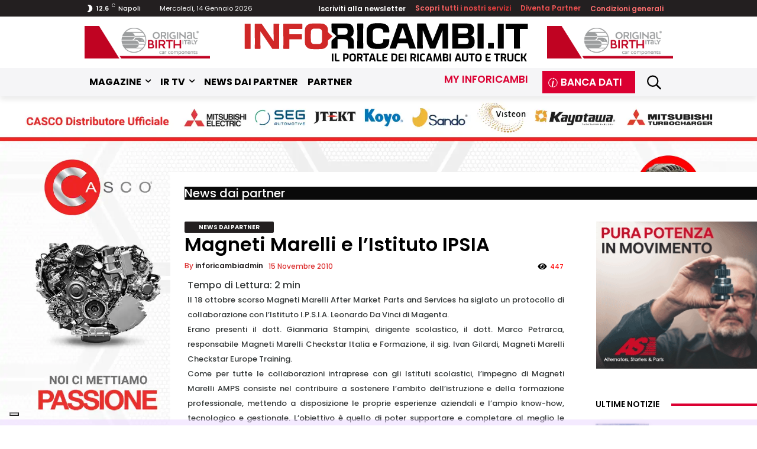

--- FILE ---
content_type: text/html; charset=UTF-8
request_url: https://www.inforicambi.it/news-dai-partner/magneti-marelli-e-listituto-ipsia_2331.html
body_size: 121771
content:
<!doctype html >
<html lang="it-IT">
<head>
    <meta charset="UTF-8" />
    <title>Magneti Marelli e l&#039;Istituto IPSIA - Portale Inforicambi.it</title>
    <meta name="viewport" content="width=device-width, initial-scale=1.0">
    <link rel="pingback" href="https://www.inforicambi.it/xmlrpc.php" />
        <!-- Google Tag Manager -->
<script>(function(w,d,s,l,i){w[l]=w[l]||[];w[l].push({'gtm.start':
new Date().getTime(),event:'gtm.js'});var f=d.getElementsByTagName(s)[0],
j=d.createElement(s),dl=l!='dataLayer'?'&l='+l:'';j.async=true;j.src=
'https://www.googletagmanager.com/gtm.js?id='+i+dl;f.parentNode.insertBefore(j,f);
})(window,document,'script','dataLayer','GTM-K8VL9NW');</script>
<!-- End Google Tag Manager --><meta name='robots' content='index, follow, max-image-preview:large, max-snippet:-1, max-video-preview:-1' />

<!-- Google Tag Manager for WordPress by gtm4wp.com -->
<script data-cfasync="false" data-pagespeed-no-defer>
	var gtm4wp_datalayer_name = "dataLayer";
	var dataLayer = dataLayer || [];
</script>
<!-- End Google Tag Manager for WordPress by gtm4wp.com --><link rel="icon" type="image/png" href="https://www.inforicambi.it/wp-content/uploads/2024/01/IR-LOGO-16x16-1.png">
	<!-- This site is optimized with the Yoast SEO plugin v26.5 - https://yoast.com/wordpress/plugins/seo/ -->
	<meta name="description" content="Comunicato stampa dell&#039;accordo tra l&#039;azienda e l&#039;Istituto IPSIA" />
	<link rel="canonical" href="https://www.inforicambi.it/news-dai-partner/magneti-marelli-e-listituto-ipsia_2331.html" />
	<meta property="og:locale" content="it_IT" />
	<meta property="og:type" content="article" />
	<meta property="og:title" content="Magneti Marelli e l&#039;Istituto IPSIA - Portale Inforicambi.it" />
	<meta property="og:description" content="Comunicato stampa dell&#039;accordo tra l&#039;azienda e l&#039;Istituto IPSIA" />
	<meta property="og:url" content="https://www.inforicambi.it/news-dai-partner/magneti-marelli-e-listituto-ipsia_2331.html" />
	<meta property="og:site_name" content="Portale Inforicambi.it" />
	<meta property="article:published_time" content="2010-11-14T23:00:00+00:00" />
	<meta property="og:image" content="https://www.inforicambi.it/wp-content/uploads/2010/11/magnetimarelli_news2-14.jpg" />
	<meta property="og:image:width" content="150" />
	<meta property="og:image:height" content="105" />
	<meta property="og:image:type" content="image/jpeg" />
	<meta name="author" content="inforicambiadmin" />
	<meta name="twitter:card" content="summary_large_image" />
	<meta name="twitter:label1" content="Scritto da" />
	<meta name="twitter:data1" content="inforicambiadmin" />
	<meta name="twitter:label2" content="Tempo di lettura stimato" />
	<meta name="twitter:data2" content="2 minuti" />
	<!-- / Yoast SEO plugin. -->


<link rel='dns-prefetch' href='//cdn.iubenda.com' />
<link rel='dns-prefetch' href='//use.fontawesome.com' />
<link rel='dns-prefetch' href='//cdnjs.cloudflare.com' />
<link rel='dns-prefetch' href='//fonts.googleapis.com' />
<link rel="alternate" type="application/rss+xml" title="Portale Inforicambi.it &raquo; Feed" href="https://www.inforicambi.it/feed" />
<link rel="alternate" type="application/rss+xml" title="Portale Inforicambi.it &raquo; Feed dei commenti" href="https://www.inforicambi.it/comments/feed" />
<link rel="alternate" type="application/rss+xml" title="Portale Inforicambi.it &raquo; Magneti Marelli e l&#8217;Istituto IPSIA Feed dei commenti" href="https://www.inforicambi.it/news-dai-partner/magneti-marelli-e-listituto-ipsia_2331.html/feed" />
<link rel="alternate" title="oEmbed (JSON)" type="application/json+oembed" href="https://www.inforicambi.it/wp-json/oembed/1.0/embed?url=https%3A%2F%2Fwww.inforicambi.it%2Fnews-dai-partner%2Fmagneti-marelli-e-listituto-ipsia_2331.html" />
<link rel="alternate" title="oEmbed (XML)" type="text/xml+oembed" href="https://www.inforicambi.it/wp-json/oembed/1.0/embed?url=https%3A%2F%2Fwww.inforicambi.it%2Fnews-dai-partner%2Fmagneti-marelli-e-listituto-ipsia_2331.html&#038;format=xml" />
		<!-- This site uses the Google Analytics by MonsterInsights plugin v9.11.1 - Using Analytics tracking - https://www.monsterinsights.com/ -->
							<script src="//www.googletagmanager.com/gtag/js?id=G-N2E9M6QYP4"  data-cfasync="false" data-wpfc-render="false" type="text/javascript" async></script>
			<script data-cfasync="false" data-wpfc-render="false" type="text/javascript">
				var mi_version = '9.11.1';
				var mi_track_user = true;
				var mi_no_track_reason = '';
								var MonsterInsightsDefaultLocations = {"page_location":"https:\/\/www.inforicambi.it\/news-dai-partner\/magneti-marelli-e-listituto-ipsia_2331.html\/"};
								if ( typeof MonsterInsightsPrivacyGuardFilter === 'function' ) {
					var MonsterInsightsLocations = (typeof MonsterInsightsExcludeQuery === 'object') ? MonsterInsightsPrivacyGuardFilter( MonsterInsightsExcludeQuery ) : MonsterInsightsPrivacyGuardFilter( MonsterInsightsDefaultLocations );
				} else {
					var MonsterInsightsLocations = (typeof MonsterInsightsExcludeQuery === 'object') ? MonsterInsightsExcludeQuery : MonsterInsightsDefaultLocations;
				}

								var disableStrs = [
										'ga-disable-G-N2E9M6QYP4',
									];

				/* Function to detect opted out users */
				function __gtagTrackerIsOptedOut() {
					for (var index = 0; index < disableStrs.length; index++) {
						if (document.cookie.indexOf(disableStrs[index] + '=true') > -1) {
							return true;
						}
					}

					return false;
				}

				/* Disable tracking if the opt-out cookie exists. */
				if (__gtagTrackerIsOptedOut()) {
					for (var index = 0; index < disableStrs.length; index++) {
						window[disableStrs[index]] = true;
					}
				}

				/* Opt-out function */
				function __gtagTrackerOptout() {
					for (var index = 0; index < disableStrs.length; index++) {
						document.cookie = disableStrs[index] + '=true; expires=Thu, 31 Dec 2099 23:59:59 UTC; path=/';
						window[disableStrs[index]] = true;
					}
				}

				if ('undefined' === typeof gaOptout) {
					function gaOptout() {
						__gtagTrackerOptout();
					}
				}
								window.dataLayer = window.dataLayer || [];

				window.MonsterInsightsDualTracker = {
					helpers: {},
					trackers: {},
				};
				if (mi_track_user) {
					function __gtagDataLayer() {
						dataLayer.push(arguments);
					}

					function __gtagTracker(type, name, parameters) {
						if (!parameters) {
							parameters = {};
						}

						if (parameters.send_to) {
							__gtagDataLayer.apply(null, arguments);
							return;
						}

						if (type === 'event') {
														parameters.send_to = monsterinsights_frontend.v4_id;
							var hookName = name;
							if (typeof parameters['event_category'] !== 'undefined') {
								hookName = parameters['event_category'] + ':' + name;
							}

							if (typeof MonsterInsightsDualTracker.trackers[hookName] !== 'undefined') {
								MonsterInsightsDualTracker.trackers[hookName](parameters);
							} else {
								__gtagDataLayer('event', name, parameters);
							}
							
						} else {
							__gtagDataLayer.apply(null, arguments);
						}
					}

					__gtagTracker('js', new Date());
					__gtagTracker('set', {
						'developer_id.dZGIzZG': true,
											});
					if ( MonsterInsightsLocations.page_location ) {
						__gtagTracker('set', MonsterInsightsLocations);
					}
										__gtagTracker('config', 'G-N2E9M6QYP4', {"forceSSL":"true","link_attribution":"true"} );
										window.gtag = __gtagTracker;										(function () {
						/* https://developers.google.com/analytics/devguides/collection/analyticsjs/ */
						/* ga and __gaTracker compatibility shim. */
						var noopfn = function () {
							return null;
						};
						var newtracker = function () {
							return new Tracker();
						};
						var Tracker = function () {
							return null;
						};
						var p = Tracker.prototype;
						p.get = noopfn;
						p.set = noopfn;
						p.send = function () {
							var args = Array.prototype.slice.call(arguments);
							args.unshift('send');
							__gaTracker.apply(null, args);
						};
						var __gaTracker = function () {
							var len = arguments.length;
							if (len === 0) {
								return;
							}
							var f = arguments[len - 1];
							if (typeof f !== 'object' || f === null || typeof f.hitCallback !== 'function') {
								if ('send' === arguments[0]) {
									var hitConverted, hitObject = false, action;
									if ('event' === arguments[1]) {
										if ('undefined' !== typeof arguments[3]) {
											hitObject = {
												'eventAction': arguments[3],
												'eventCategory': arguments[2],
												'eventLabel': arguments[4],
												'value': arguments[5] ? arguments[5] : 1,
											}
										}
									}
									if ('pageview' === arguments[1]) {
										if ('undefined' !== typeof arguments[2]) {
											hitObject = {
												'eventAction': 'page_view',
												'page_path': arguments[2],
											}
										}
									}
									if (typeof arguments[2] === 'object') {
										hitObject = arguments[2];
									}
									if (typeof arguments[5] === 'object') {
										Object.assign(hitObject, arguments[5]);
									}
									if ('undefined' !== typeof arguments[1].hitType) {
										hitObject = arguments[1];
										if ('pageview' === hitObject.hitType) {
											hitObject.eventAction = 'page_view';
										}
									}
									if (hitObject) {
										action = 'timing' === arguments[1].hitType ? 'timing_complete' : hitObject.eventAction;
										hitConverted = mapArgs(hitObject);
										__gtagTracker('event', action, hitConverted);
									}
								}
								return;
							}

							function mapArgs(args) {
								var arg, hit = {};
								var gaMap = {
									'eventCategory': 'event_category',
									'eventAction': 'event_action',
									'eventLabel': 'event_label',
									'eventValue': 'event_value',
									'nonInteraction': 'non_interaction',
									'timingCategory': 'event_category',
									'timingVar': 'name',
									'timingValue': 'value',
									'timingLabel': 'event_label',
									'page': 'page_path',
									'location': 'page_location',
									'title': 'page_title',
									'referrer' : 'page_referrer',
								};
								for (arg in args) {
																		if (!(!args.hasOwnProperty(arg) || !gaMap.hasOwnProperty(arg))) {
										hit[gaMap[arg]] = args[arg];
									} else {
										hit[arg] = args[arg];
									}
								}
								return hit;
							}

							try {
								f.hitCallback();
							} catch (ex) {
							}
						};
						__gaTracker.create = newtracker;
						__gaTracker.getByName = newtracker;
						__gaTracker.getAll = function () {
							return [];
						};
						__gaTracker.remove = noopfn;
						__gaTracker.loaded = true;
						window['__gaTracker'] = __gaTracker;
					})();
									} else {
										console.log("");
					(function () {
						function __gtagTracker() {
							return null;
						}

						window['__gtagTracker'] = __gtagTracker;
						window['gtag'] = __gtagTracker;
					})();
									}
			</script>
							<!-- / Google Analytics by MonsterInsights -->
		<!-- www.inforicambi.it is managing ads with Advanced Ads 2.0.10 – https://wpadvancedads.com/ --><script id="infor-ready">
			window.advanced_ads_ready=function(e,a){a=a||"complete";var d=function(e){return"interactive"===a?"loading"!==e:"complete"===e};d(document.readyState)?e():document.addEventListener("readystatechange",(function(a){d(a.target.readyState)&&e()}),{once:"interactive"===a})},window.advanced_ads_ready_queue=window.advanced_ads_ready_queue||[];		</script>
		<style id='wp-img-auto-sizes-contain-inline-css' type='text/css'>
img:is([sizes=auto i],[sizes^="auto," i]){contain-intrinsic-size:3000px 1500px}
/*# sourceURL=wp-img-auto-sizes-contain-inline-css */
</style>
<style id='wp-emoji-styles-inline-css' type='text/css'>

	img.wp-smiley, img.emoji {
		display: inline !important;
		border: none !important;
		box-shadow: none !important;
		height: 1em !important;
		width: 1em !important;
		margin: 0 0.07em !important;
		vertical-align: -0.1em !important;
		background: none !important;
		padding: 0 !important;
	}
/*# sourceURL=wp-emoji-styles-inline-css */
</style>
<link id="wp-block-library" rel="preload" href="https://www.inforicambi.it/wp-includes/css/dist/block-library/style.min.css?ver=6.9" as="style" media="all" onload="this.onload=null;this.rel='stylesheet'" type="text/css"><noscript><link id="wp-block-library" rel="stylesheet" href="https://www.inforicambi.it/wp-includes/css/dist/block-library/style.min.css?ver=6.9" media="all" type="text/css"></noscript>
<style id='global-styles-inline-css' type='text/css'>
:root{--wp--preset--aspect-ratio--square: 1;--wp--preset--aspect-ratio--4-3: 4/3;--wp--preset--aspect-ratio--3-4: 3/4;--wp--preset--aspect-ratio--3-2: 3/2;--wp--preset--aspect-ratio--2-3: 2/3;--wp--preset--aspect-ratio--16-9: 16/9;--wp--preset--aspect-ratio--9-16: 9/16;--wp--preset--color--black: #000000;--wp--preset--color--cyan-bluish-gray: #abb8c3;--wp--preset--color--white: #ffffff;--wp--preset--color--pale-pink: #f78da7;--wp--preset--color--vivid-red: #cf2e2e;--wp--preset--color--luminous-vivid-orange: #ff6900;--wp--preset--color--luminous-vivid-amber: #fcb900;--wp--preset--color--light-green-cyan: #7bdcb5;--wp--preset--color--vivid-green-cyan: #00d084;--wp--preset--color--pale-cyan-blue: #8ed1fc;--wp--preset--color--vivid-cyan-blue: #0693e3;--wp--preset--color--vivid-purple: #9b51e0;--wp--preset--gradient--vivid-cyan-blue-to-vivid-purple: linear-gradient(135deg,rgb(6,147,227) 0%,rgb(155,81,224) 100%);--wp--preset--gradient--light-green-cyan-to-vivid-green-cyan: linear-gradient(135deg,rgb(122,220,180) 0%,rgb(0,208,130) 100%);--wp--preset--gradient--luminous-vivid-amber-to-luminous-vivid-orange: linear-gradient(135deg,rgb(252,185,0) 0%,rgb(255,105,0) 100%);--wp--preset--gradient--luminous-vivid-orange-to-vivid-red: linear-gradient(135deg,rgb(255,105,0) 0%,rgb(207,46,46) 100%);--wp--preset--gradient--very-light-gray-to-cyan-bluish-gray: linear-gradient(135deg,rgb(238,238,238) 0%,rgb(169,184,195) 100%);--wp--preset--gradient--cool-to-warm-spectrum: linear-gradient(135deg,rgb(74,234,220) 0%,rgb(151,120,209) 20%,rgb(207,42,186) 40%,rgb(238,44,130) 60%,rgb(251,105,98) 80%,rgb(254,248,76) 100%);--wp--preset--gradient--blush-light-purple: linear-gradient(135deg,rgb(255,206,236) 0%,rgb(152,150,240) 100%);--wp--preset--gradient--blush-bordeaux: linear-gradient(135deg,rgb(254,205,165) 0%,rgb(254,45,45) 50%,rgb(107,0,62) 100%);--wp--preset--gradient--luminous-dusk: linear-gradient(135deg,rgb(255,203,112) 0%,rgb(199,81,192) 50%,rgb(65,88,208) 100%);--wp--preset--gradient--pale-ocean: linear-gradient(135deg,rgb(255,245,203) 0%,rgb(182,227,212) 50%,rgb(51,167,181) 100%);--wp--preset--gradient--electric-grass: linear-gradient(135deg,rgb(202,248,128) 0%,rgb(113,206,126) 100%);--wp--preset--gradient--midnight: linear-gradient(135deg,rgb(2,3,129) 0%,rgb(40,116,252) 100%);--wp--preset--font-size--small: 11px;--wp--preset--font-size--medium: 20px;--wp--preset--font-size--large: 32px;--wp--preset--font-size--x-large: 42px;--wp--preset--font-size--regular: 15px;--wp--preset--font-size--larger: 50px;--wp--preset--spacing--20: 0.44rem;--wp--preset--spacing--30: 0.67rem;--wp--preset--spacing--40: 1rem;--wp--preset--spacing--50: 1.5rem;--wp--preset--spacing--60: 2.25rem;--wp--preset--spacing--70: 3.38rem;--wp--preset--spacing--80: 5.06rem;--wp--preset--shadow--natural: 6px 6px 9px rgba(0, 0, 0, 0.2);--wp--preset--shadow--deep: 12px 12px 50px rgba(0, 0, 0, 0.4);--wp--preset--shadow--sharp: 6px 6px 0px rgba(0, 0, 0, 0.2);--wp--preset--shadow--outlined: 6px 6px 0px -3px rgb(255, 255, 255), 6px 6px rgb(0, 0, 0);--wp--preset--shadow--crisp: 6px 6px 0px rgb(0, 0, 0);}:where(.is-layout-flex){gap: 0.5em;}:where(.is-layout-grid){gap: 0.5em;}body .is-layout-flex{display: flex;}.is-layout-flex{flex-wrap: wrap;align-items: center;}.is-layout-flex > :is(*, div){margin: 0;}body .is-layout-grid{display: grid;}.is-layout-grid > :is(*, div){margin: 0;}:where(.wp-block-columns.is-layout-flex){gap: 2em;}:where(.wp-block-columns.is-layout-grid){gap: 2em;}:where(.wp-block-post-template.is-layout-flex){gap: 1.25em;}:where(.wp-block-post-template.is-layout-grid){gap: 1.25em;}.has-black-color{color: var(--wp--preset--color--black) !important;}.has-cyan-bluish-gray-color{color: var(--wp--preset--color--cyan-bluish-gray) !important;}.has-white-color{color: var(--wp--preset--color--white) !important;}.has-pale-pink-color{color: var(--wp--preset--color--pale-pink) !important;}.has-vivid-red-color{color: var(--wp--preset--color--vivid-red) !important;}.has-luminous-vivid-orange-color{color: var(--wp--preset--color--luminous-vivid-orange) !important;}.has-luminous-vivid-amber-color{color: var(--wp--preset--color--luminous-vivid-amber) !important;}.has-light-green-cyan-color{color: var(--wp--preset--color--light-green-cyan) !important;}.has-vivid-green-cyan-color{color: var(--wp--preset--color--vivid-green-cyan) !important;}.has-pale-cyan-blue-color{color: var(--wp--preset--color--pale-cyan-blue) !important;}.has-vivid-cyan-blue-color{color: var(--wp--preset--color--vivid-cyan-blue) !important;}.has-vivid-purple-color{color: var(--wp--preset--color--vivid-purple) !important;}.has-black-background-color{background-color: var(--wp--preset--color--black) !important;}.has-cyan-bluish-gray-background-color{background-color: var(--wp--preset--color--cyan-bluish-gray) !important;}.has-white-background-color{background-color: var(--wp--preset--color--white) !important;}.has-pale-pink-background-color{background-color: var(--wp--preset--color--pale-pink) !important;}.has-vivid-red-background-color{background-color: var(--wp--preset--color--vivid-red) !important;}.has-luminous-vivid-orange-background-color{background-color: var(--wp--preset--color--luminous-vivid-orange) !important;}.has-luminous-vivid-amber-background-color{background-color: var(--wp--preset--color--luminous-vivid-amber) !important;}.has-light-green-cyan-background-color{background-color: var(--wp--preset--color--light-green-cyan) !important;}.has-vivid-green-cyan-background-color{background-color: var(--wp--preset--color--vivid-green-cyan) !important;}.has-pale-cyan-blue-background-color{background-color: var(--wp--preset--color--pale-cyan-blue) !important;}.has-vivid-cyan-blue-background-color{background-color: var(--wp--preset--color--vivid-cyan-blue) !important;}.has-vivid-purple-background-color{background-color: var(--wp--preset--color--vivid-purple) !important;}.has-black-border-color{border-color: var(--wp--preset--color--black) !important;}.has-cyan-bluish-gray-border-color{border-color: var(--wp--preset--color--cyan-bluish-gray) !important;}.has-white-border-color{border-color: var(--wp--preset--color--white) !important;}.has-pale-pink-border-color{border-color: var(--wp--preset--color--pale-pink) !important;}.has-vivid-red-border-color{border-color: var(--wp--preset--color--vivid-red) !important;}.has-luminous-vivid-orange-border-color{border-color: var(--wp--preset--color--luminous-vivid-orange) !important;}.has-luminous-vivid-amber-border-color{border-color: var(--wp--preset--color--luminous-vivid-amber) !important;}.has-light-green-cyan-border-color{border-color: var(--wp--preset--color--light-green-cyan) !important;}.has-vivid-green-cyan-border-color{border-color: var(--wp--preset--color--vivid-green-cyan) !important;}.has-pale-cyan-blue-border-color{border-color: var(--wp--preset--color--pale-cyan-blue) !important;}.has-vivid-cyan-blue-border-color{border-color: var(--wp--preset--color--vivid-cyan-blue) !important;}.has-vivid-purple-border-color{border-color: var(--wp--preset--color--vivid-purple) !important;}.has-vivid-cyan-blue-to-vivid-purple-gradient-background{background: var(--wp--preset--gradient--vivid-cyan-blue-to-vivid-purple) !important;}.has-light-green-cyan-to-vivid-green-cyan-gradient-background{background: var(--wp--preset--gradient--light-green-cyan-to-vivid-green-cyan) !important;}.has-luminous-vivid-amber-to-luminous-vivid-orange-gradient-background{background: var(--wp--preset--gradient--luminous-vivid-amber-to-luminous-vivid-orange) !important;}.has-luminous-vivid-orange-to-vivid-red-gradient-background{background: var(--wp--preset--gradient--luminous-vivid-orange-to-vivid-red) !important;}.has-very-light-gray-to-cyan-bluish-gray-gradient-background{background: var(--wp--preset--gradient--very-light-gray-to-cyan-bluish-gray) !important;}.has-cool-to-warm-spectrum-gradient-background{background: var(--wp--preset--gradient--cool-to-warm-spectrum) !important;}.has-blush-light-purple-gradient-background{background: var(--wp--preset--gradient--blush-light-purple) !important;}.has-blush-bordeaux-gradient-background{background: var(--wp--preset--gradient--blush-bordeaux) !important;}.has-luminous-dusk-gradient-background{background: var(--wp--preset--gradient--luminous-dusk) !important;}.has-pale-ocean-gradient-background{background: var(--wp--preset--gradient--pale-ocean) !important;}.has-electric-grass-gradient-background{background: var(--wp--preset--gradient--electric-grass) !important;}.has-midnight-gradient-background{background: var(--wp--preset--gradient--midnight) !important;}.has-small-font-size{font-size: var(--wp--preset--font-size--small) !important;}.has-medium-font-size{font-size: var(--wp--preset--font-size--medium) !important;}.has-large-font-size{font-size: var(--wp--preset--font-size--large) !important;}.has-x-large-font-size{font-size: var(--wp--preset--font-size--x-large) !important;}
/*# sourceURL=global-styles-inline-css */
</style>

<style id='classic-theme-styles-inline-css' type='text/css'>
/*! This file is auto-generated */
.wp-block-button__link{color:#fff;background-color:#32373c;border-radius:9999px;box-shadow:none;text-decoration:none;padding:calc(.667em + 2px) calc(1.333em + 2px);font-size:1.125em}.wp-block-file__button{background:#32373c;color:#fff;text-decoration:none}
/*# sourceURL=/wp-includes/css/classic-themes.min.css */
</style>
<style id='font-awesome-svg-styles-default-inline-css' type='text/css'>
.svg-inline--fa {
  display: inline-block;
  height: 1em;
  overflow: visible;
  vertical-align: -.125em;
}
/*# sourceURL=font-awesome-svg-styles-default-inline-css */
</style>
<link id="font-awesome-svg-styles" rel="preload" href="https://www.inforicambi.it/wp-content/uploads/font-awesome/v6.7.2/css/svg-with-js.css" as="style" media="all" onload="this.onload=null;this.rel='stylesheet'" type="text/css"><noscript><link id="font-awesome-svg-styles" rel="stylesheet" href="https://www.inforicambi.it/wp-content/uploads/font-awesome/v6.7.2/css/svg-with-js.css" media="all" type="text/css"></noscript>
<style id='font-awesome-svg-styles-inline-css' type='text/css'>
   .wp-block-font-awesome-icon svg::before,
   .wp-rich-text-font-awesome-icon svg::before {content: unset;}
/*# sourceURL=font-awesome-svg-styles-inline-css */
</style>
<link id="dashicons" rel="preload" href="https://www.inforicambi.it/wp-includes/css/dashicons.min.css?ver=6.9" as="style" media="all" onload="this.onload=null;this.rel='stylesheet'" type="text/css"><noscript><link id="dashicons" rel="stylesheet" href="https://www.inforicambi.it/wp-includes/css/dashicons.min.css?ver=6.9" media="all" type="text/css"></noscript>
<link id="contact-form-7" rel="preload" href="https://www.inforicambi.it/wp-content/plugins/contact-form-7/includes/css/styles.css?ver=6.1.4" as="style" media="all" onload="this.onload=null;this.rel='stylesheet'" type="text/css"><noscript><link id="contact-form-7" rel="stylesheet" href="https://www.inforicambi.it/wp-content/plugins/contact-form-7/includes/css/styles.css?ver=6.1.4" media="all" type="text/css"></noscript>
<link id="parent-style" rel="preload" href="https://www.inforicambi.it/wp-content/themes/Newspaper/style.css?ver=6.9" as="style" media="all" onload="this.onload=null;this.rel='stylesheet'" type="text/css"><noscript><link id="parent-style" rel="stylesheet" href="https://www.inforicambi.it/wp-content/themes/Newspaper/style.css?ver=6.9" media="all" type="text/css"></noscript>
<link id="child-style" rel="preload" href="https://www.inforicambi.it/wp-content/themes/smartdevagency-child/style.css?ver=6.9" as="style" media="all" onload="this.onload=null;this.rel='stylesheet'" type="text/css"><noscript><link id="child-style" rel="stylesheet" href="https://www.inforicambi.it/wp-content/themes/smartdevagency-child/style.css?ver=6.9" media="all" type="text/css"></noscript>
<link id="custom-style" rel="preload" href="https://www.inforicambi.it/wp-content/themes/smartdevagency-child/css/style.css?ver=6.9" as="style" media="all" onload="this.onload=null;this.rel='stylesheet'" type="text/css"><noscript><link id="custom-style" rel="stylesheet" href="https://www.inforicambi.it/wp-content/themes/smartdevagency-child/css/style.css?ver=6.9" media="all" type="text/css"></noscript>
<link id="style-fontawsome" rel="preload" href="https://cdnjs.cloudflare.com/ajax/libs/font-awesome/4.7.0/css/font-awesome.min.css?ver=6.9" as="style" media="all" onload="this.onload=null;this.rel='stylesheet'" type="text/css"><noscript><link id="style-fontawsome" rel="stylesheet" href="https://cdnjs.cloudflare.com/ajax/libs/font-awesome/4.7.0/css/font-awesome.min.css?ver=6.9" media="all" type="text/css"></noscript>
<link id="td-plugin-multi-purpose" rel="preload" href="https://www.inforicambi.it/wp-content/plugins/td-composer/td-multi-purpose/style.css?ver=e12b81d6cbdf467845997a891495df2cx" as="style" media="all" onload="this.onload=null;this.rel='stylesheet'" type="text/css"><noscript><link id="td-plugin-multi-purpose" rel="stylesheet" href="https://www.inforicambi.it/wp-content/plugins/td-composer/td-multi-purpose/style.css?ver=e12b81d6cbdf467845997a891495df2cx" media="all" type="text/css"></noscript>
<link id="google-fonts-style" rel="preload" href="https://fonts.googleapis.com/css?family=Poppins%3A400%7COpen+Sans%3A400%2C600%2C700%7CRoboto%3A400%2C500%2C700%7CPoppins%3A400%2C600%2C500%2C700&#038;display=swap&#038;ver=12.5.1" as="style" media="all" onload="this.onload=null;this.rel='stylesheet'" type="text/css"><noscript><link id="google-fonts-style" rel="stylesheet" href="https://fonts.googleapis.com/css?family=Poppins%3A400%7COpen+Sans%3A400%2C600%2C700%7CRoboto%3A400%2C500%2C700%7CPoppins%3A400%2C600%2C500%2C700&#038;display=swap&#038;ver=12.5.1" media="all" type="text/css"></noscript>
<link id="bsfrt_frontend" rel="preload" href="https://www.inforicambi.it/wp-content/plugins/read-meter/assets/css/bsfrt-frontend-css.min.css?ver=1.0.11" as="style" media="all" onload="this.onload=null;this.rel='stylesheet'" type="text/css"><noscript><link id="bsfrt_frontend" rel="stylesheet" href="https://www.inforicambi.it/wp-content/plugins/read-meter/assets/css/bsfrt-frontend-css.min.css?ver=1.0.11" media="all" type="text/css"></noscript>
<link id="td-theme" rel="preload" href="https://www.inforicambi.it/wp-content/themes/smartdevagency-child/style.css?ver=6.9" as="style" media="all" onload="this.onload=null;this.rel='stylesheet'" type="text/css"><noscript><link id="td-theme" rel="stylesheet" href="https://www.inforicambi.it/wp-content/themes/smartdevagency-child/style.css?ver=6.9" media="all" type="text/css"></noscript>
<style id='td-theme-inline-css' type='text/css'>
    
        @media (max-width: 767px) {
            .td-header-desktop-wrap {
                display: none;
            }
        }
        @media (min-width: 767px) {
            .td-header-mobile-wrap {
                display: none;
            }
        }
    
	
/*# sourceURL=td-theme-inline-css */
</style>
<link id="td-legacy-framework-front-style" rel="preload" href="https://www.inforicambi.it/wp-content/plugins/td-composer/legacy/Newspaper/assets/css/td_legacy_main.css?ver=e12b81d6cbdf467845997a891495df2cx" as="style" media="all" onload="this.onload=null;this.rel='stylesheet'" type="text/css"><noscript><link id="td-legacy-framework-front-style" rel="stylesheet" href="https://www.inforicambi.it/wp-content/plugins/td-composer/legacy/Newspaper/assets/css/td_legacy_main.css?ver=e12b81d6cbdf467845997a891495df2cx" media="all" type="text/css"></noscript>
<link id="tdb_style_cloud_templates_front" rel="preload" href="https://www.inforicambi.it/wp-content/plugins/td-cloud-library/assets/css/tdb_main.css?ver=0390de2d4222fae8efaeae107c326a4e" as="style" media="all" onload="this.onload=null;this.rel='stylesheet'" type="text/css"><noscript><link id="tdb_style_cloud_templates_front" rel="stylesheet" href="https://www.inforicambi.it/wp-content/plugins/td-cloud-library/assets/css/tdb_main.css?ver=0390de2d4222fae8efaeae107c326a4e" media="all" type="text/css"></noscript>

<script  type="text/javascript" class=" _iub_cs_skip" type="text/javascript" id="iubenda-head-inline-scripts-0">
/* <![CDATA[ */

var _iub = _iub || [];
_iub.csConfiguration = {"askConsentAtCookiePolicyUpdate":true,"floatingPreferencesButtonDisplay":"bottom-left","gdprAppliesGlobally":false,"perPurposeConsent":true,"siteId":3122680,"whitelabel":false,"cookiePolicyId":70765635,"lang":"it", "banner":{ "acceptButtonDisplay":true,"closeButtonDisplay":false,"customizeButtonDisplay":true,"explicitWithdrawal":true,"listPurposes":true,"position":"bottom","rejectButtonDisplay":true }};

//# sourceURL=iubenda-head-inline-scripts-0
/* ]]> */
</script>
<script  type="text/javascript" charset="UTF-8" async="" class=" _iub_cs_skip" type="text/javascript" src="//cdn.iubenda.com/cs/iubenda_cs.js?ver=3.12.4" id="iubenda-head-scripts-0-js"></script>
<script type="text/javascript" src="https://www.inforicambi.it/wp-content/plugins/google-analytics-for-wordpress/assets/js/frontend-gtag.min.js?ver=9.11.1" id="monsterinsights-frontend-script-js" async="async" data-wp-strategy="async"></script>
<script data-cfasync="false" data-wpfc-render="false" type="text/javascript" id='monsterinsights-frontend-script-js-extra'>/* <![CDATA[ */
var monsterinsights_frontend = {"js_events_tracking":"true","download_extensions":"doc,pdf,ppt,zip,xls,docx,pptx,xlsx","inbound_paths":"[{\"path\":\"\\\/go\\\/\",\"label\":\"affiliate\"},{\"path\":\"\\\/recommend\\\/\",\"label\":\"affiliate\"}]","home_url":"https:\/\/www.inforicambi.it","hash_tracking":"false","v4_id":"G-N2E9M6QYP4"};/* ]]> */
</script>
<script type="text/javascript" src="https://www.inforicambi.it/wp-includes/js/jquery/jquery.min.js?ver=3.7.1" id="jquery-core-js"></script>
<script type="text/javascript" src="https://www.inforicambi.it/wp-includes/js/jquery/jquery-migrate.min.js?ver=3.4.1" id="jquery-migrate-js"></script>
<script type="text/javascript" id="advanced-ads-advanced-js-js-extra">
/* <![CDATA[ */
var advads_options = {"blog_id":"1","privacy":{"consent-method":"","custom-cookie-name":"","custom-cookie-value":"","enabled":false,"state":"not_needed"}};
//# sourceURL=advanced-ads-advanced-js-js-extra
/* ]]> */
</script>
<script type="text/javascript" src="https://www.inforicambi.it/wp-content/plugins/advanced-ads/public/assets/js/advanced.min.js?ver=2.0.10" id="advanced-ads-advanced-js-js"></script>
<script type="text/javascript" id="advanced_ads_pro/visitor_conditions-js-extra">
/* <![CDATA[ */
var advanced_ads_pro_visitor_conditions = {"referrer_cookie_name":"advanced_ads_pro_visitor_referrer","referrer_exdays":"365","page_impr_cookie_name":"advanced_ads_page_impressions","page_impr_exdays":"3650"};
//# sourceURL=advanced_ads_pro%2Fvisitor_conditions-js-extra
/* ]]> */
</script>
<script type="text/javascript" src="https://www.inforicambi.it/wp-content/plugins/advanced-ads-pro/modules/advanced-visitor-conditions/inc/conditions.min.js?ver=3.0.6" id="advanced_ads_pro/visitor_conditions-js"></script>
<script type="text/javascript" src="https://www.inforicambi.it/wp-content/themes/smartdevagency-child/js/jquery-3.3.1.min.js?ver=6.9" id="main-jss-js"></script>
<script type="text/javascript" src="https://www.inforicambi.it/wp-content/themes/smartdevagency-child/js/main.js?v=500&amp;ver=6.9" id="custom-main-js"></script>
<script type="text/javascript" src="https://www.inforicambi.it/wp-content/themes/smartdevagency-child/js/jquery.validate.js?ver=6.9" id="validate-form-js"></script>
<script type="text/javascript" src="https://www.inforicambi.it/wp-content/themes/smartdevagency-child/js/ajax.register.login.js?ver=6.9" id="ajax-loginregister-js"></script>
<script defer crossorigin="anonymous" integrity="sha384-DsXFqEUf3HnCU8om0zbXN58DxV7Bo8/z7AbHBGd2XxkeNpdLrygNiGFr/03W0Xmt" type="text/javascript" src="https://use.fontawesome.com/releases/v6.7.2/js/all.js" id="font-awesome-official-js"></script>
<script defer crossorigin="anonymous" integrity="sha384-WVm8++sQXsfFD5HmhLau6q7RS11CQOYMBHGi1pfF2PHd/vthiacQvsVLrRk6lH8O" type="text/javascript" src="https://use.fontawesome.com/releases/v6.7.2/js/v4-shims.js" id="font-awesome-official-v4shim-js"></script>
<link rel="https://api.w.org/" href="https://www.inforicambi.it/wp-json/" /><link rel="alternate" title="JSON" type="application/json" href="https://www.inforicambi.it/wp-json/wp/v2/posts/2331" /><link rel="EditURI" type="application/rsd+xml" title="RSD" href="https://www.inforicambi.it/xmlrpc.php?rsd" />
<meta name="generator" content="WordPress 6.9" />
<link rel='shortlink' href='https://www.inforicambi.it/?p=2331' />
<script async type="text/javascript">
		var cercam_ajaxurl = "https://www.inforicambi.it/wp-admin/admin-ajax.php";
    </script><script id="speed-up-optimize-css-delivery" type="text/javascript">/* loadCSS. [c]2018 Filament Group, Inc. MIT License */ (function(w){"use strict";if(!w.loadCSS){w.loadCSS=function(){}}
var rp=loadCSS.relpreload={};rp.support=(function(){var ret;try{ret=w.document.createElement("link").relList.supports("preload")}catch(e){ret=!1}
return function(){return ret}})();rp.bindMediaToggle=function(link){var finalMedia=link.media||"all";function enableStylesheet(){link.media=finalMedia}
if(link.addEventListener){link.addEventListener("load",enableStylesheet)}else if(link.attachEvent){link.attachEvent("onload",enableStylesheet)}
setTimeout(function(){link.rel="stylesheet";link.media="only x"});setTimeout(enableStylesheet,3000)};rp.poly=function(){if(rp.support()){return}
var links=w.document.getElementsByTagName("link");for(var i=0;i<links.length;i++){var link=links[i];if(link.rel==="preload"&&link.getAttribute("as")==="style"&&!link.getAttribute("data-loadcss")){link.setAttribute("data-loadcss",!0);rp.bindMediaToggle(link)}}};if(!rp.support()){rp.poly();var run=w.setInterval(rp.poly,500);if(w.addEventListener){w.addEventListener("load",function(){rp.poly();w.clearInterval(run)})}else if(w.attachEvent){w.attachEvent("onload",function(){rp.poly();w.clearInterval(run)})}}
if(typeof exports!=="undefined"){exports.loadCSS=loadCSS}
else{w.loadCSS=loadCSS}}(typeof global!=="undefined"?global:this))</script>
<!-- Google Tag Manager for WordPress by gtm4wp.com -->
<!-- GTM Container placement set to off -->
<script data-cfasync="false" data-pagespeed-no-defer>
	var dataLayer_content = {"pagePostType":"post","pagePostType2":"single-post","pageCategory":["news-dai-partner"],"pagePostAuthor":"inforicambiadmin"};
	dataLayer.push( dataLayer_content );
</script>
<script data-cfasync="false" data-pagespeed-no-defer>
	console.warn && console.warn("[GTM4WP] Google Tag Manager container code placement set to OFF !!!");
	console.warn && console.warn("[GTM4WP] Data layer codes are active but GTM container must be loaded using custom coding !!!");
</script>
<!-- End Google Tag Manager for WordPress by gtm4wp.com --><script async type="text/javascript">
		var ajaxurl = "https://www.inforicambi.it/wp-admin/admin-ajax.php";
		var templateurl = "https://www.inforicambi.it/wp-content/themes/smartdevagency-child";
		var siteurl = "https://www.inforicambi.it";
 </script>		<div class="popup " id="login-form-popup" >
			<div class="inner">
				<div class="box">
					<div class="close-button" onclick="closePopup('login-form-popup')">
						<svg width="18" height="18" viewBox="0 0 18 18" fill="none" xmlns="http://www.w3.org/2000/svg">
						<path fill-rule="evenodd" clip-rule="evenodd" d="M0.140572 0.947678L0.932487 0.142892C1.11992 -0.0476244 1.42382 -0.0476235 1.61129 0.142852L9.00002 7.65167L16.3887 0.142857C16.5762 -0.0476188 16.8801 -0.0476188 17.0675 0.142857L17.8594 0.947642C18.0469 1.13816 18.0469 1.447 17.8594 1.63747L10.6319 9L17.8594 16.3625C18.0469 16.553 18.0469 16.8618 17.8594 17.0523L17.0675 17.8571C16.8801 18.0476 16.5762 18.0476 16.3887 17.8571L8.99998 10.3483L1.61129 17.8571C1.42382 18.0476 1.11992 18.0476 0.932488 17.8571L0.140573 17.0524C-0.046856 16.8618 -0.046856 16.553 0.140573 16.3625L7.36812 9L0.140572 1.63751C-0.0468573 1.44699 -0.0468573 1.13815 0.140572 0.947678Z" fill="#231F20"/>
					</svg>
					</div>
					<div class="content-wrapper-form login-page-popup-wrapper">
						<div class="col-margin">
							<div class="form-outer">
								<div class="header-title-inner font-white center">
									<h2>MY INFORICAMBI</h2>
								</div>
								<form method="POST" name="login_form" id="login_form" autocomplete="nope">
									<div class="form-massagelogin"></div>
									<div class="flex-12 ">
										<label>Username</label>
										<div class="relative">
											<input autocomplete="nope" ismxfilled='0' class="form-control" type="text" name="user_emails" placeholder="Email/Nome" required />
											<div class="overlyer-icon">
												<img src="https://www.inforicambi.it/wp-content/themes/smartdevagency-child/img/user-name.png">
											</div>
										</div>
									</div>
									
									<div class="flex-12 ">
										<label>Password</label>
										<div class="relative">
											<input autocomplete="new-password" id="password_display" class="form-control" type="password" name="user_pass" placeholder="Password" required />
											<div class="overlyer-icon">
												<img src="https://www.inforicambi.it/wp-content/themes/smartdevagency-child/img/lock-alt.png">
											</div>
										</div>
									</div>
									<div class="flex-12 ">	
										<div class="ricordami-checkbox">
											<div class="display-flex">
												<input type="checkbox" class="form-control" id="KeepSignIn">
												<label class="custom-control-label" for="KeepSignIn">Ricordami</label>
											</div>
										</div>
									</div>
									
									<div class="flex-12 button-wrap center">
										<button class="button" type="submit">Accedi</button>
									</div>
								</form>
							</div>
						</div>
					</div>
				</div>
			</div>
		</div>
	


		<div class="popup " id="login-form-popup2" >
</div>

<!--[if lt IE 9]><script src="https://cdnjs.cloudflare.com/ajax/libs/html5shiv/3.7.3/html5shiv.js"></script><![endif]-->
        <script>
        window.tdb_global_vars = {"wpRestUrl":"https:\/\/www.inforicambi.it\/wp-json\/","permalinkStructure":"\/%category%\/%postname%_%post_id%.html"};
        window.tdb_p_autoload_vars = {"isAjax":false,"isAdminBarShowing":false,"autoloadScrollPercent":50,"postAutoloadStatus":"off","origPostEditUrl":null};
    </script>
    
    <style id="tdb-global-colors">
        :root {--amsonia-primary-color: #366BD9;--amsonia-accent-color: #6D9AF8;--amsonia-dark: #060E2F;--amsonia-white: #FFFFFF;--amsonia-off-white: #eaecf8;--amsonia-gray: #9191A1;--amsonia-dark-blue: #354792;--reel-news-white: #FFFFFF;--reel-news-black: #000000;--reel-news-accent: #312DA1;--reel-news-light-grey: #919191;--reel-news-black-transparent: rgba(0,0,0,0.85);--reel-news-red: #ff0000;--reel-news-dark-gray: #313131;--reel-news-transparent: rgba(255, 255, 255, 0.55);--compass-bg: #0B0C0C;--compass-dark1: #151717;--compass-dark2: #202323;--compass-dark3: #353939;--compass-grey: #5D6363;--compass-offwhite: #D2D2D2;--compass-white: #FFFFFF;--compass-primary: #5DE6E7;--compass-accent: #0DA3AC;--chained-news-white: #FFFFFF;--chained-news-black: black;--chained-news-blue: #2f6697;--chained-news-gray: rgb(229, 229, 229);--chained-news-separator: rgb(117, 117, 117);--accent-color: #FFFFFF;--accent: #DB0032;--black: #000000;--dark: #231F20;--borders: #CED4DA;--texts: #6C757D;}
    </style>
	
    <style id="tdb-global-fonts">
        :root {--poppins: Poppins;}
    </style>
    
<!-- Schema & Structured Data For WP v1.53 - -->
<script type="application/ld+json" class="saswp-schema-markup-output">
[{"@context":"https:\/\/schema.org\/","@type":"Article","@id":"https:\/\/www.inforicambi.it\/news-dai-partner\/magneti-marelli-e-listituto-ipsia_2331.html#Article","url":"https:\/\/www.inforicambi.it\/news-dai-partner\/magneti-marelli-e-listituto-ipsia_2331.html","inLanguage":"it-IT","mainEntityOfPage":"https:\/\/www.inforicambi.it\/news-dai-partner\/magneti-marelli-e-listituto-ipsia_2331.html","headline":"Magneti Marelli e l&#8217;Istituto IPSIA","description":"Comunicato stampa dell'accordo tra l'azienda e l'Istituto IPSIA","articleBody":"Il 18 ottobre scorso Magneti Marelli After Market Parts and Services ha siglato un protocollo di collaborazione con l&rsquo;Istituto I.P.S.I.A. Leonardo Da Vinci di Magenta.   Erano presenti il dott. Gianmaria Stampini, dirigente scolastico, il dott. Marco Petrarca, responsabile Magneti Marelli Checkstar Italia e Formazione, il sig. Ivan Gilardi, Magneti Marelli Checkstar Europe Training.   Come per tutte le collaborazioni intraprese con gli Istituti scolastici, l&rsquo;impegno di Magneti Marelli AMPS consiste nel contribuire a sostenere l&rsquo;ambito dell&rsquo;istruzione e della formazione professionale, mettendo a disposizione le proprie esperienze aziendali e l&rsquo;ampio know-how, tecnologico e gestionale. L&rsquo;obiettivo &egrave; quello di poter supportare e completare al meglio le competenze tecnico-professionali ed operative degli insegnanti e degli allievi, in risposta ai nuovi scenari ed esigenze del mondo del lavoro.   Magneti Marelli After Market Parts and Services contribuir&agrave; a:     &bull; fornire alcuni ricambi da utilizzare a scopo didattico nelle lezioni;   &bull; dare la possibilit&agrave; ai docenti di partecipare ai propri corsi di formazione fornendo   la documentazione tecnica;   &bull; organizzare visite guidate presso lo stabilimento Magneti Marelli di Corbetta (MI);   &bull; informare della collaborazione tutte le officine ed i ricambisti specializzati per   dare la possibilit&agrave; agli studenti di effettuare degli stage;   &bull; dare l&rsquo;opportunit&agrave; ai docenti di accedere al servizio Help Desk Tecnico;   &bull; offrire la possibilit&agrave; di interventi di tecnici esperti presso l&rsquo;Istituto, per tenere lezioni direttamente agli studenti.     La scuola conta circa 300 studenti ed &egrave; partner del progetto T-Tep di Toyota (Toyota Technical Education Program), nato nel 1990 come programma di collaborazione tra&nbsp;Toyota ed i sistemi educativi nazionali di tutto il mondo, con l&rsquo;obiettivo di contribuire alla formazione tecnica degli studenti nel settore automobilistico.     Ancora una volta, Magneti Marelli After Market Parts and Services tradizionalmente ai vertici della formazione tecnica dell&rsquo;autoriparazione, si propone come valido supporto per la crescita scolastica dei giovani e per l&rsquo;inserimento nel mondo del lavoro, in particolare nei settori legati all&rsquo;assistenza e servizio per il mondo dell&rsquo;automobile.","keywords":"","datePublished":"2010-11-15T00:00:00+01:00","dateModified":"2010-11-15T00:00:00+01:00","author":{"@type":"Person","name":"inforicambiadmin","url":"https:\/\/www.inforicambi.it\/author\/inforicambiadmin-36201","sameAs":[],"image":{"@type":"ImageObject","url":"https:\/\/secure.gravatar.com\/avatar\/1257404d57eea9340fdbf01b7dd556e57bc999381550a535562883cfb4845cb9?s=96&d=https%3A%2F%2Fnew.inforicambi.it%2Fwp-content%2Fuploads%2Favatar2.png&r=g","height":96,"width":96}},"editor":{"@type":"Person","name":"inforicambiadmin","url":"https:\/\/www.inforicambi.it\/author\/inforicambiadmin-36201","sameAs":[],"image":{"@type":"ImageObject","url":"https:\/\/secure.gravatar.com\/avatar\/1257404d57eea9340fdbf01b7dd556e57bc999381550a535562883cfb4845cb9?s=96&d=https%3A%2F%2Fnew.inforicambi.it%2Fwp-content%2Fuploads%2Favatar2.png&r=g","height":96,"width":96}},"publisher":{"@type":"Organization","name":"News dal settore automotive, aftermarket auto e notizie dal mondo","url":"https:\/\/new.inforicambi.it"},"speakable":{"@type":"SpeakableSpecification","xpath":["\/html\/head\/title","\/html\/head\/meta[@name='description']\/@content"]},"image":[{"@type":"ImageObject","@id":"https:\/\/www.inforicambi.it\/news-dai-partner\/magneti-marelli-e-listituto-ipsia_2331.html#primaryimage","url":"https:\/\/www.inforicambi.it\/wp-content\/uploads\/2010\/11\/magnetimarelli_news2-14-1200x840.jpg","width":"1200","height":"840"},{"@type":"ImageObject","url":"https:\/\/www.inforicambi.it\/wp-content\/uploads\/2010\/11\/magnetimarelli_news2-14-1200x900.jpg","width":"1200","height":"900"},{"@type":"ImageObject","url":"https:\/\/www.inforicambi.it\/wp-content\/uploads\/2010\/11\/magnetimarelli_news2-14-1200x675.jpg","width":"1200","height":"675"},{"@type":"ImageObject","url":"https:\/\/www.inforicambi.it\/wp-content\/uploads\/2010\/11\/magnetimarelli_news2-14-150x150.jpg","width":"150","height":"150"}]}]
</script>

		<script type="text/javascript">
			var advadsCfpQueue = [];
			var advadsCfpAd = function( adID ) {
				if ( 'undefined' === typeof advadsProCfp ) {
					advadsCfpQueue.push( adID )
				} else {
					advadsProCfp.addElement( adID )
				}
			}
		</script>
		
<style type="text/css">
.entry-content .bsf-rt-reading-time,
.post-content .bsf-rt-reading-time {
background: #eeeeee;

color: #333333;

font-size: 15px;

margin-top: 
		1px;

margin-right: 
		1px;

margin-bottom: 
		1px;

margin-left: 
		1px;

padding-top: 
		0.5em;

padding-right: 
		0.7em;

padding-bottom: 
		0.5em;

padding-left: 
		0.7em;

width: max-content;

display: block;

min-width: 100px;

}

</style>
				<style type="text/css">
		.admin-bar .progress-container-top {
		background: #e8d5ff;
		height: 10px;

		}
		.progress-container-top {
		background: #e8d5ff;
		height: 10px;

		}
		.progress-container-bottom {
		background: #e8d5ff;
		height: 10px;

		} 
		.progress-bar {
		background-color:  #d18c8c;
		background-image: linear-gradient(to bottom right, #d18c8c, #d02828);
		height: 10px;
		width: 0%;


		}
		</style>
						<script type="text/javascript">
			if ( typeof advadsGATracking === 'undefined' ) {
				window.advadsGATracking = {
					delayedAds: {},
					deferedAds: {}
				};
			}
		</script>
		
<!-- JS generated by theme -->

<script>
    
    

	    var tdBlocksArray = []; //here we store all the items for the current page

	    // td_block class - each ajax block uses a object of this class for requests
	    function tdBlock() {
		    this.id = '';
		    this.block_type = 1; //block type id (1-234 etc)
		    this.atts = '';
		    this.td_column_number = '';
		    this.td_current_page = 1; //
		    this.post_count = 0; //from wp
		    this.found_posts = 0; //from wp
		    this.max_num_pages = 0; //from wp
		    this.td_filter_value = ''; //current live filter value
		    this.is_ajax_running = false;
		    this.td_user_action = ''; // load more or infinite loader (used by the animation)
		    this.header_color = '';
		    this.ajax_pagination_infinite_stop = ''; //show load more at page x
	    }

        // td_js_generator - mini detector
        ( function () {
            var htmlTag = document.getElementsByTagName("html")[0];

	        if ( navigator.userAgent.indexOf("MSIE 10.0") > -1 ) {
                htmlTag.className += ' ie10';
            }

            if ( !!navigator.userAgent.match(/Trident.*rv\:11\./) ) {
                htmlTag.className += ' ie11';
            }

	        if ( navigator.userAgent.indexOf("Edge") > -1 ) {
                htmlTag.className += ' ieEdge';
            }

            if ( /(iPad|iPhone|iPod)/g.test(navigator.userAgent) ) {
                htmlTag.className += ' td-md-is-ios';
            }

            var user_agent = navigator.userAgent.toLowerCase();
            if ( user_agent.indexOf("android") > -1 ) {
                htmlTag.className += ' td-md-is-android';
            }

            if ( -1 !== navigator.userAgent.indexOf('Mac OS X')  ) {
                htmlTag.className += ' td-md-is-os-x';
            }

            if ( /chrom(e|ium)/.test(navigator.userAgent.toLowerCase()) ) {
               htmlTag.className += ' td-md-is-chrome';
            }

            if ( -1 !== navigator.userAgent.indexOf('Firefox') ) {
                htmlTag.className += ' td-md-is-firefox';
            }

            if ( -1 !== navigator.userAgent.indexOf('Safari') && -1 === navigator.userAgent.indexOf('Chrome') ) {
                htmlTag.className += ' td-md-is-safari';
            }

            if( -1 !== navigator.userAgent.indexOf('IEMobile') ){
                htmlTag.className += ' td-md-is-iemobile';
            }

        })();

        var tdLocalCache = {};

        ( function () {
            "use strict";

            tdLocalCache = {
                data: {},
                remove: function (resource_id) {
                    delete tdLocalCache.data[resource_id];
                },
                exist: function (resource_id) {
                    return tdLocalCache.data.hasOwnProperty(resource_id) && tdLocalCache.data[resource_id] !== null;
                },
                get: function (resource_id) {
                    return tdLocalCache.data[resource_id];
                },
                set: function (resource_id, cachedData) {
                    tdLocalCache.remove(resource_id);
                    tdLocalCache.data[resource_id] = cachedData;
                }
            };
        })();

    
    
var td_viewport_interval_list=[{"limitBottom":767,"sidebarWidth":228},{"limitBottom":1018,"sidebarWidth":300},{"limitBottom":1140,"sidebarWidth":324}];
var tdc_is_installed="yes";
var td_ajax_url="https:\/\/www.inforicambi.it\/wp-admin\/admin-ajax.php?td_theme_name=Newspaper&v=12.5.1";
var td_get_template_directory_uri="https:\/\/www.inforicambi.it\/wp-content\/plugins\/td-composer\/legacy\/common";
var tds_snap_menu="";
var tds_logo_on_sticky="";
var tds_header_style="";
var td_please_wait="Per favore attendi...";
var td_email_user_pass_incorrect="Utente o password errata!";
var td_email_user_incorrect="Email o Username errati!";
var td_email_incorrect="Email non corretta!";
var td_user_incorrect="Username incorrect!";
var td_email_user_empty="Email or username empty!";
var td_pass_empty="Pass empty!";
var td_pass_pattern_incorrect="Invalid Pass Pattern!";
var td_retype_pass_incorrect="Retyped Pass incorrect!";
var tds_more_articles_on_post_enable="";
var tds_more_articles_on_post_time_to_wait="";
var tds_more_articles_on_post_pages_distance_from_top=0;
var tds_theme_color_site_wide="#db0032";
var tds_smart_sidebar="";
var tdThemeName="Newspaper";
var tdThemeNameWl="Newspaper";
var td_magnific_popup_translation_tPrev="Precedente (Freccia Sinistra)";
var td_magnific_popup_translation_tNext="Successivo (tasto freccia destra)";
var td_magnific_popup_translation_tCounter="%curr% di %total%";
var td_magnific_popup_translation_ajax_tError="Il contenuto di %url% non pu\u00f2 essere caricato.";
var td_magnific_popup_translation_image_tError="L'immagine #%curr% non pu\u00f2 essere caricata";
var tdBlockNonce="13d5933e23";
var tdDateNamesI18n={"month_names":["Gennaio","Febbraio","Marzo","Aprile","Maggio","Giugno","Luglio","Agosto","Settembre","Ottobre","Novembre","Dicembre"],"month_names_short":["Gen","Feb","Mar","Apr","Mag","Giu","Lug","Ago","Set","Ott","Nov","Dic"],"day_names":["domenica","luned\u00ec","marted\u00ec","mercoled\u00ec","gioved\u00ec","venerd\u00ec","sabato"],"day_names_short":["Dom","Lun","Mar","Mer","Gio","Ven","Sab"]};
var tdb_modal_confirm="Save";
var tdb_modal_cancel="Cancel";
var tdb_modal_confirm_alt="Yes";
var tdb_modal_cancel_alt="No";
var td_ad_background_click_link="";
var td_ad_background_click_target="";
</script>


<!-- Header style compiled by theme -->

<style>
    
.td-module-exclusive .td-module-title a:before {
        content: 'ESCLUSIVO';
    }

    
    .td-header-wrap .black-menu .sf-menu > .current-menu-item > a,
    .td-header-wrap .black-menu .sf-menu > .current-menu-ancestor > a,
    .td-header-wrap .black-menu .sf-menu > .current-category-ancestor > a,
    .td-header-wrap .black-menu .sf-menu > li > a:hover,
    .td-header-wrap .black-menu .sf-menu > .sfHover > a,
    .sf-menu > .current-menu-item > a:after,
    .sf-menu > .current-menu-ancestor > a:after,
    .sf-menu > .current-category-ancestor > a:after,
    .sf-menu > li:hover > a:after,
    .sf-menu > .sfHover > a:after,
    .header-search-wrap .td-drop-down-search:after,
    .header-search-wrap .td-drop-down-search .btn:hover,
    input[type=submit]:hover,
    .td-read-more a,
    .td-post-category:hover,
    body .td_top_authors .td-active .td-author-post-count,
    body .td_top_authors .td-active .td-author-comments-count,
    body .td_top_authors .td_mod_wrap:hover .td-author-post-count,
    body .td_top_authors .td_mod_wrap:hover .td-author-comments-count,
    .td-404-sub-sub-title a:hover,
    .td-search-form-widget .wpb_button:hover,
    .td-rating-bar-wrap div,
    .dropcap,
    .td_wrapper_video_playlist .td_video_controls_playlist_wrapper,
    .wpb_default,
    .wpb_default:hover,
    .td-left-smart-list:hover,
    .td-right-smart-list:hover,
    #bbpress-forums button:hover,
    .bbp_widget_login .button:hover,
    .td-footer-wrapper .td-post-category,
    .td-footer-wrapper .widget_product_search input[type="submit"]:hover,
    .single-product .product .summary .cart .button:hover,
    .td-next-prev-wrap a:hover,
    .td-load-more-wrap a:hover,
    .td-post-small-box a:hover,
    .page-nav .current,
    .page-nav:first-child > div,
    #bbpress-forums .bbp-pagination .current,
    #bbpress-forums #bbp-single-user-details #bbp-user-navigation li.current a,
    .td-theme-slider:hover .slide-meta-cat a,
    a.vc_btn-black:hover,
    .td-trending-now-wrapper:hover .td-trending-now-title,
    .td-scroll-up,
    .td-smart-list-button:hover,
    .td-weather-information:before,
    .td-weather-week:before,
    .td_block_exchange .td-exchange-header:before,
    .td-pulldown-syle-2 .td-subcat-dropdown ul:after,
    .td_block_template_9 .td-block-title:after,
    .td_block_template_15 .td-block-title:before,
    div.wpforms-container .wpforms-form div.wpforms-submit-container button[type=submit],
    .td-close-video-fixed {
        background-color: #db0032;
    }

    .td_block_template_4 .td-related-title .td-cur-simple-item:before {
        border-color: #db0032 transparent transparent transparent !important;
    }
    
    
    .td_block_template_4 .td-related-title .td-cur-simple-item,
    .td_block_template_3 .td-related-title .td-cur-simple-item,
    .td_block_template_9 .td-related-title:after {
        background-color: #db0032;
    }

    a,
    cite a:hover,
    .td-page-content blockquote p,
    .td-post-content blockquote p,
    .mce-content-body blockquote p,
    .comment-content blockquote p,
    .wpb_text_column blockquote p,
    .td_block_text_with_title blockquote p,
    .td_module_wrap:hover .entry-title a,
    .td-subcat-filter .td-subcat-list a:hover,
    .td-subcat-filter .td-subcat-dropdown a:hover,
    .td_quote_on_blocks,
    .dropcap2,
    .dropcap3,
    body .td_top_authors .td-active .td-authors-name a,
    body .td_top_authors .td_mod_wrap:hover .td-authors-name a,
    .td-post-next-prev-content a:hover,
    .author-box-wrap .td-author-social a:hover,
    .td-author-name a:hover,
    .td-author-url a:hover,
    .comment-reply-link:hover,
    .logged-in-as a:hover,
    #cancel-comment-reply-link:hover,
    .td-search-query,
    .widget a:hover,
    .td_wp_recentcomments a:hover,
    .archive .widget_archive .current,
    .archive .widget_archive .current a,
    .widget_calendar tfoot a:hover,
    #bbpress-forums li.bbp-header .bbp-reply-content span a:hover,
    #bbpress-forums .bbp-forum-freshness a:hover,
    #bbpress-forums .bbp-topic-freshness a:hover,
    #bbpress-forums .bbp-forums-list li a:hover,
    #bbpress-forums .bbp-forum-title:hover,
    #bbpress-forums .bbp-topic-permalink:hover,
    #bbpress-forums .bbp-topic-started-by a:hover,
    #bbpress-forums .bbp-topic-started-in a:hover,
    #bbpress-forums .bbp-body .super-sticky li.bbp-topic-title .bbp-topic-permalink,
    #bbpress-forums .bbp-body .sticky li.bbp-topic-title .bbp-topic-permalink,
    .widget_display_replies .bbp-author-name,
    .widget_display_topics .bbp-author-name,
    .td-subfooter-menu li a:hover,
    a.vc_btn-black:hover,
    .td-smart-list-dropdown-wrap .td-smart-list-button:hover,
    .td-instagram-user a,
    .td-block-title-wrap .td-wrapper-pulldown-filter .td-pulldown-filter-display-option:hover,
    .td-block-title-wrap .td-wrapper-pulldown-filter .td-pulldown-filter-display-option:hover i,
    .td-block-title-wrap .td-wrapper-pulldown-filter .td-pulldown-filter-link:hover,
    .td-block-title-wrap .td-wrapper-pulldown-filter .td-pulldown-filter-item .td-cur-simple-item,
    .td-pulldown-syle-2 .td-subcat-dropdown:hover .td-subcat-more span,
    .td-pulldown-syle-2 .td-subcat-dropdown:hover .td-subcat-more i,
    .td-pulldown-syle-3 .td-subcat-dropdown:hover .td-subcat-more span,
    .td-pulldown-syle-3 .td-subcat-dropdown:hover .td-subcat-more i,
    .td_block_template_2 .td-related-title .td-cur-simple-item,
    .td_block_template_5 .td-related-title .td-cur-simple-item,
    .td_block_template_6 .td-related-title .td-cur-simple-item,
    .td_block_template_7 .td-related-title .td-cur-simple-item,
    .td_block_template_8 .td-related-title .td-cur-simple-item,
    .td_block_template_9 .td-related-title .td-cur-simple-item,
    .td_block_template_10 .td-related-title .td-cur-simple-item,
    .td_block_template_11 .td-related-title .td-cur-simple-item,
    .td_block_template_12 .td-related-title .td-cur-simple-item,
    .td_block_template_13 .td-related-title .td-cur-simple-item,
    .td_block_template_14 .td-related-title .td-cur-simple-item,
    .td_block_template_15 .td-related-title .td-cur-simple-item,
    .td_block_template_16 .td-related-title .td-cur-simple-item,
    .td_block_template_17 .td-related-title .td-cur-simple-item,
    .td-theme-wrap .sf-menu ul .td-menu-item > a:hover,
    .td-theme-wrap .sf-menu ul .sfHover > a,
    .td-theme-wrap .sf-menu ul .current-menu-ancestor > a,
    .td-theme-wrap .sf-menu ul .current-category-ancestor > a,
    .td-theme-wrap .sf-menu ul .current-menu-item > a,
    .td_outlined_btn,
    body .td_block_categories_tags .td-ct-item:hover,
    body .td_block_list_menu li.current-menu-item > a,
    body .td_block_list_menu li.current-menu-ancestor > a,
    body .td_block_list_menu li.current-category-ancestor > a {
        color: #db0032;
    }

    a.vc_btn-black.vc_btn_square_outlined:hover,
    a.vc_btn-black.vc_btn_outlined:hover {
        color: #db0032 !important;
    }

    .td-next-prev-wrap a:hover,
    .td-load-more-wrap a:hover,
    .td-post-small-box a:hover,
    .page-nav .current,
    .page-nav:first-child > div,
    #bbpress-forums .bbp-pagination .current,
    .post .td_quote_box,
    .page .td_quote_box,
    a.vc_btn-black:hover,
    .td_block_template_5 .td-block-title > *,
    .td_outlined_btn {
        border-color: #db0032;
    }

    .td_wrapper_video_playlist .td_video_currently_playing:after {
        border-color: #db0032 !important;
    }

    .header-search-wrap .td-drop-down-search:before {
        border-color: transparent transparent #db0032 transparent;
    }

    .block-title > span,
    .block-title > a,
    .block-title > label,
    .widgettitle,
    .widgettitle:after,
    body .td-trending-now-title,
    .td-trending-now-wrapper:hover .td-trending-now-title,
    .wpb_tabs li.ui-tabs-active a,
    .wpb_tabs li:hover a,
    .vc_tta-container .vc_tta-color-grey.vc_tta-tabs-position-top.vc_tta-style-classic .vc_tta-tabs-container .vc_tta-tab.vc_active > a,
    .vc_tta-container .vc_tta-color-grey.vc_tta-tabs-position-top.vc_tta-style-classic .vc_tta-tabs-container .vc_tta-tab:hover > a,
    .td_block_template_1 .td-related-title .td-cur-simple-item,
    .td-subcat-filter .td-subcat-dropdown:hover .td-subcat-more, 
    .td_3D_btn,
    .td_shadow_btn,
    .td_default_btn,
    .td_round_btn, 
    .td_outlined_btn:hover {
    	background-color: #db0032;
    }
    .block-title,
    .td_block_template_1 .td-related-title,
    .wpb_tabs .wpb_tabs_nav,
    .vc_tta-container .vc_tta-color-grey.vc_tta-tabs-position-top.vc_tta-style-classic .vc_tta-tabs-container {
        border-color: #db0032;
    }
    .td_block_wrap .td-subcat-item a.td-cur-simple-item {
	    color: #db0032;
	}


    
    .td-grid-style-4 .entry-title
    {
        background-color: rgba(219, 0, 50, 0.7);
    }


    
    .td-menu-background:before,
    .td-search-background:before {
        background: #000000;
        background: -moz-linear-gradient(top, #000000 0%, #000000 100%);
        background: -webkit-gradient(left top, left bottom, color-stop(0%, #000000), color-stop(100%, #000000));
        background: -webkit-linear-gradient(top, #000000 0%, #000000 100%);
        background: -o-linear-gradient(top, #000000 0%, #000000 100%);
        background: -ms-linear-gradient(top, #000000 0%, #000000 100%);
        background: linear-gradient(to bottom, #000000 0%, #000000 100%);
        filter: progid:DXImageTransform.Microsoft.gradient( startColorstr='#000000', endColorstr='#000000', GradientType=0 );
    }

    
    .td-mobile-content .current-menu-item > a,
    .td-mobile-content .current-menu-ancestor > a,
    .td-mobile-content .current-category-ancestor > a,
    #td-mobile-nav .td-menu-login-section a:hover,
    #td-mobile-nav .td-register-section a:hover,
    #td-mobile-nav .td-menu-socials-wrap a:hover i,
    .td-search-close span:hover i {
        color: #ff0000;
    }

    
    .td-mobile-content .td-mobile-main-menu > li > a {
        font-family:Poppins;
	
    }
    
    .td-mobile-content .sub-menu a {
        font-family:Poppins;
	
    }
    
	#td-mobile-nav,
	#td-mobile-nav .wpb_button,
	.td-search-wrap-mob {
		font-family:Poppins;
	
	}


	
    .td-page-title,
    .td-category-title-holder .td-page-title {
    	font-family:Poppins;
	
    }
    
    .td-page-content p,
    .td-page-content li,
    .td-page-content .td_block_text_with_title,
    .wpb_text_column p {
    	font-family:Poppins;
	
    }
    
    .td-page-content h1,
    .wpb_text_column h1 {
    	font-family:Poppins;
	
    }
    
    .td-page-content h2,
    .wpb_text_column h2 {
    	font-family:Poppins;
	
    }
    
    .td-page-content h3,
    .wpb_text_column h3 {
    	font-family:Poppins;
	
    }
    
    .td-page-content h4,
    .wpb_text_column h4 {
    	font-family:Poppins;
	
    }
    
    .td-page-content h5,
    .wpb_text_column h5 {
    	font-family:Poppins;
	
    }
    
    .td-page-content h6,
    .wpb_text_column h6 {
    	font-family:Poppins;
	
    }



	
    body, p {
    	font-family:Poppins;
	
    }




    
    .white-popup-block:after {
        background: rgba(0,0,0,0.8);
        background: -moz-linear-gradient(45deg, rgba(0,0,0,0.8) 0%, rgba(10,1,1,0.8) 100%);
        background: -webkit-gradient(left bottom, right top, color-stop(0%, rgba(0,0,0,0.8)), color-stop(100%, rgba(10,1,1,0.8)));
        background: -webkit-linear-gradient(45deg, rgba(0,0,0,0.8) 0%, rgba(10,1,1,0.8) 100%);
        background: linear-gradient(45deg, rgba(0,0,0,0.8) 0%, rgba(10,1,1,0.8) 100%);
    }


    
	.white-popup-block,
	.white-popup-block .wpb_button {
		font-family:Poppins;
	
	}
    
    
    .td_cl .td-container {
        width: 100%;
    }
    @media (min-width: 768px) and (max-width: 1018px) {
        .td_cl {
            padding: 0 14px;
        }
    }
    @media (max-width: 767px) {
        .td_cl .td-container {
            padding: 0;
        }
    }
    @media (min-width: 1019px) and (max-width: 1140px) {
        .td_cl.stretch_row_content_no_space {
            padding-left: 20px;
            padding-right: 20px;
        }
    }
    @media (min-width: 1141px) {
        .td_cl.stretch_row_content_no_space {
            padding-left: 24px;
            padding-right: 24px;
        }
    }
</style>

<!-- 
Google Tag Manager
<script>
(function(w,d,s,l,i){w[l]=w[l]||[];w[l].push({'gtm.start':
new Date().getTime(),event:'gtm.js'});var f=d.getElementsByTagName(s)[0],
j=d.createElement(s),dl=l!='dataLayer'?'&l='+l:'';j.async=true;j.src=
'https://www.googletagmanager.com/gtm.js?id='+i+dl;f.parentNode.insertBefore(j,f);
})(window,document,'script','dataLayer','GTM-MRX5K3X5');
</script>
End Google Tag Manager
--><link rel="icon" href="https://www.inforicambi.it/wp-content/uploads/2024/01/cropped-IR-LOGO-512x512-1-32x32.png" sizes="32x32" />
<link rel="icon" href="https://www.inforicambi.it/wp-content/uploads/2024/01/cropped-IR-LOGO-512x512-1-192x192.png" sizes="192x192" />
<link rel="apple-touch-icon" href="https://www.inforicambi.it/wp-content/uploads/2024/01/cropped-IR-LOGO-512x512-1-180x180.png" />
<meta name="msapplication-TileImage" content="https://www.inforicambi.it/wp-content/uploads/2024/01/cropped-IR-LOGO-512x512-1-270x270.png" />
		<style type="text/css" id="wp-custom-css">
			.tdi_87 {
    margin-top: 0 !important;
    position: relative;
}


.td_block_wrap.tdb_single_featured_image {
    display: none;
}

.linkk{display:block;}

input#term-1 {
    width: auto;
}

.td_cl .td-container {
    position: relative;
    z-index: 9;
    background: #fff;
}

.nomrg {
    margin: auto;
}

.popup.active{
	z-index:999999;
}

.tabs-inner h6
{
	margin-bottom: 1%;
}

.rosss a {
    color: #f00!important;
}

.filter-top-wrapper select.shot_post
{
	display: none;
}

.td_block_template_2 .td-block-title > *
{
	color: #fff !important;
}

.archive.author .tdi_135 .tdm-social-item i
{
	padding: 13px;
}

.wp-block-latest-posts__post-title:hover {
	color: #DD3333 !important
}

.tdi_94 .tdm-btn-icon-svg {
	padding-left: 0.75em;
}

.wp-block-search__inside-wrapper .wp-block-search__button {
	background-color: #222222;
    color: #fff;
    font-family: 'Roboto', sans-serif;
    width: auto;
    padding: 0.6rem 2rem !important;
    transition: .5s !important;
    font-size: .9rem !important;
    font-weight: 500 !important;
}

.wp-block-search__inside-wrapper .wp-block-search__button:hover {
	background: #db0032 !important;
	border-color: #db0032;
	color: #fff !important;
}

@media (max-width: 767px) {
	.filter-btn-wrap  {
		top: 1rem !important;
	}
}

.irtv-video {
	max-width: 100%;
}

.skin-ad {
	position: absolute;
	top: 0px;
	z-index: 1;
	left: 0px;
	width: 100%;
	height: 100%
}

.skin-ad img {
	width: 100% !important;
}

@media (max-width: 1150px) {
	.skin-ad {
		display: none;
	}
}

#tdi_22, #tdi_55, #tdi_42, #tdi_113 {
	max-width: 100% !important;
}

.td-header-mobile-wrap {
	width: 100%;
	position: fixed;
	z-index: 2;
}

@media (max-width: 767px) {
	.tdi_107.td_block_wrap {
		margin-top: 60px !important;
		padding-top: 7px !important;
    padding-bottom: 10px !important;
	}
	
	.td-trending-now-wrapper {
		display: flex !important;
    flex-direction: row !important;
    align-items: center !important;
    justify-content: center !important;
    align-content: center !important;
    overflow: hidden !important;
	}
	
	.td-trending-now-display-area {
		top: 0px !important;
	}
	
	#quadro-av {
		display: flex;
    flex-direction: row;
    align-items: center;
    justify-content: center;
	}
	
	#quadro-av div {
		margin-left: 1.5px;
		margin-right: 1.5px;
	}
}

.tdc-rist-top-active .tdb-menu-item-text, .tdc-rist-top-active .tdb-sub-menu-icon {
    color: white;
    -webkit-transition: all 0.3s ease-in-out;
    transition: all 0.3s ease-in-out;
}

.tdc-rist-top-active .tdb-search-icon svg path {
    fill: white;
}

.td-header-mobile-wrap .tdi_12 {
	float: left !important;
}

.td-header-mobile-wrap .tdi_9 {
	margin-top: 15px;
}

@media (max-width: 767px) {
  .td-pb-row [class*="td-pb-span"] {
    float: left !important;;
  }
	.tdi_107.td_block_wrap {
		margin-top: 25px !important;
		padding-top: 7px !important;
    padding-bottom: 10px !important;
	}
}

body {
  background: none !important;
  overflow: visible !important;
  z-index: 0 !important;
}

#advanced-ads-skin {
  position: fixed !important;
  z-index: 1 !important; /* o più alto, se necessario */
  top: 160px !important;
  left: 0;
  width: 100vw !important;
  height: calc(100vh - 150px) !important;
  background: rgba(255, 0, 0, 0.2); /* solo per test visivo */
  pointer-events: auto;
}

#td-outer-wrap {
  background-attachment: scroll !important; /* disattiva fixed */
  background-position: center 163px !important; /* sposta l’immagine di 500px verso il basso */
  background-repeat: no-repeat !important;
  background-size: 100% auto !important;
  z-index: 0 !important;
}

@media (min-width: 1024px) {
    .td-main-content-wrap.td-container-wrap {
        width: 55% !important;
        margin: auto !important;
        padding-top: 0px !important;
        margin-top: 128px !important;
    }
}

@media (max-width: 1023px) {
    #bgoverlay {
        display: none !important;
    }
}		</style>
		
<!-- Button style compiled by theme -->

<style>
    .tdm_block_column_content:hover .tdm-col-content-title-url .tdm-title,
                .tds-button2 .tdm-btn-text,
                .tds-button2 i,
                .tds-button5:hover .tdm-btn-text,
                .tds-button5:hover i,
                .tds-button6 .tdm-btn-text,
                .tds-button6 i,
                .tdm_block_list .tdm-list-item i,
                .tdm_block_pricing .tdm-pricing-feature i,
                body .tdm-social-item i {
                    color: #db0032;
                }
                .tds-button1,
                .tds-button6:after,
                .tds-title2 .tdm-title-line:after,
                .tds-title3 .tdm-title-line:after,
                .tdm_block_pricing.tdm-pricing-featured:before,
                .tdm_block_pricing.tds_pricing2_block.tdm-pricing-featured .tdm-pricing-header,
                .tds-progress-bar1 .tdm-progress-bar:after,
                .tds-progress-bar2 .tdm-progress-bar:after,
                .tds-social3 .tdm-social-item {
                    background-color: #db0032;
                }
                .tds-button2:before,
                .tds-button6:before,
                .tds-progress-bar3 .tdm-progress-bar:after {
                  border-color: #db0032;
                }
                .tdm-btn-style1 {
					background-color: #db0032;
				}
				.tdm-btn-style2:before {
				    border-color: #db0032;
				}
				.tdm-btn-style2 {
				    color: #db0032;
				}
				.tdm-btn-style3 {
				    -webkit-box-shadow: 0 2px 16px #db0032;
                    -moz-box-shadow: 0 2px 16px #db0032;
                    box-shadow: 0 2px 16px #db0032;
				}
				.tdm-btn-style3:hover {
				    -webkit-box-shadow: 0 4px 26px #db0032;
                    -moz-box-shadow: 0 4px 26px #db0032;
                    box-shadow: 0 4px 26px #db0032;
				}
</style>

	<style id="tdw-css-placeholder">.td-trending-now-title {
  border-radius: 2px;
}
.tdi_87 {
  margin-top: 0 !important;
}
.call-to-action .td-block-row [class*="td-block-span"] {
  padding-left: 0;
}
.call-to-action .tdm-btn {
  padding: 13px 23px!important;
}
.call-to-action .tdm-btn {
  overflow: unset!important;
}
.call-to-action .tdm-title {
  width: 206px;
  margin: 0 0 0 157px !important;
}
.tdc-rist-top-active .tdb-logo-svg-wrap svg path {
  filter: invert(1) brightness(200%) saturate(200%) hue-rotate(-180deg) saturate(200%) saturate(200%) saturate(200%);
  transition: all 0.3s ease-in-out;
}
@media only screen and (min-width: 1024px) {
  .td-container,
  .tdc-row,
  .tdc-row-composer {
    width: 1043px!important;
    margin-right: auto;
    margin-left: auto;
  }
}
@media (min-width: 1200px) and (max-width: 1649px) {
  .asdasd {
    background-size: 1995px!important;
    background-position: top;
  }
}
@media (min-width: 1650px) {
  .asdasd {
    background-size: 2450px!important;
    background-position: top;
  }
  .td-container,
  .tdc-row,
  .tdc-row-composer {
    margin-right: auto;
    margin-left: auto;
  }
}
.header-serch-icon {
  overflow: visible;
}
@media (max-width: 768px) {
  .wpb_video_wrapper video,
  .irtv-video {
    width: 100% !important;
    height: auto !important;
  }
}
.td-pb-row {
  margin-right: 0;
  margin-left: 0;
}
@media (max-width: 767px) {
  .call-to-action .tdm-title {
    margin: 0 0 0 0px !important;
  }
  .tdi_109 {
    width: 100% !important;
  }
}
.td-boxed-layout .td-container-wrap {
  width: 100%;
}
.hero-flex .td-post-category {
  border-radius: 2px;
}
#full-width-add {
  position: absolute;
  z-index: 0!important;
  width: 100%;
}
.td_block_categories_tags .td-ct-item {
  line-height: 0!important;
}
.partners .td-image-container {
  border: 1px solid #CED4DA;
  padding: 20px 40px;
}
.header-adv {
  margin-bottom: 0 !important;
}
.tdb_header_menu ul.tdb-menu > li > a {
  padding: 0 8px!important;
}
.td_block_template_2 .td-block-title > .td-pulldown-size {
  color: #000 !important;
}
@media all and (max-width: 768px) {
  body #info-tv-home {
    margin-top: 80px;
  }
  body #info-tv-home .td_block_inner {
    margin: auto!important;
  }
  body #info-tv-home .tdi_113 .td-image-wrap:before {
    background: black;
    opacity: 0.7;
  }
  body #info-tv-home .tdi_113 .td_module_flex_7 .td-image-wrap {
    padding-bottom: 220px;
  }
  body #info-tv-home .tdi_113 .td-video-play-ico {
    opacity: 0.4;
  }
}
/* Desktop */
.ultimobanner img {
  width: 1000px !important;
  height: 139px !important;
  aspect-ratio: 7.22222222 !important;
  display: block !important;
  margin: 0 auto !important;
}
/* Mobile */
@media (max-width: 768px) {
  .ultimobanner img {
    width: 100% !important;
    /* Larghezza adattabile allo schermo */
    height: auto !important;
    /* Mantiene le proporzioni */
    aspect-ratio: auto !important;
    /* Lascia che il browser calcoli proporzioni */
    max-width: 650px !important;
    /* Massima larghezza reale dell’immagine */
    margin: 0 auto !important;
    /* Centra il banner */
  }
}
@media (max-width: 768px) {
  .td-post-featured-video,
  .wpb_video_wrapper {
    display: none !important;
  }
}
.td-banner-wrap-full.td-logo-wrap-full {
  display: none !important;
}
</style></head>

<body class="wp-singular post-template-default single single-post postid-2331 single-format-standard wp-theme-Newspaper wp-child-theme-smartdevagency-child magneti-marelli-e-listituto-ipsia global-block-template-1 tdb_template_232 aa-prefix-infor- tdb-template  tdc-header-template  tdc-footer-template td-full-layout"  >

            <div class="td-scroll-up " style="display:none;"><i class="td-icon-menu-up"></i></div>
    
    <div class="td-menu-background" style="visibility:hidden"></div>
<div id="td-mobile-nav" style="visibility:hidden">
    <div class="td-mobile-container">
        <!-- mobile menu top section -->
        <div class="td-menu-socials-wrap">
            <!-- socials -->
            <div class="td-menu-socials">
                
        <span class="td-social-icon-wrap">
            <a target="_blank" href="https://www.facebook.com/Inforicambi/" title="Facebook">
                <i class="td-icon-font td-icon-facebook"></i>
                <span style="display: none">Facebook</span>
            </a>
        </span>
        <span class="td-social-icon-wrap">
            <a target="_blank" href="https://www.instagram.com/inforicambi/" title="Instagram">
                <i class="td-icon-font td-icon-instagram"></i>
                <span style="display: none">Instagram</span>
            </a>
        </span>
        <span class="td-social-icon-wrap">
            <a target="_blank" href="https://it.linkedin.com/company/inforicambi" title="Linkedin">
                <i class="td-icon-font td-icon-linkedin"></i>
                <span style="display: none">Linkedin</span>
            </a>
        </span>
        <span class="td-social-icon-wrap">
            <a target="_blank" href="https://www.youtube.com/@inforicambi" title="Youtube">
                <i class="td-icon-font td-icon-youtube"></i>
                <span style="display: none">Youtube</span>
            </a>
        </span>            </div>
            <!-- close button -->
            <div class="td-mobile-close">
                <span><i class="td-icon-close-mobile"></i></span>
            </div>
        </div>

        <!-- login section -->
        
        <!-- menu section -->
        <div class="td-mobile-content">
            <div class="menu-mobilemenu-container"><ul id="menu-mobilemenu" class="td-mobile-main-menu"><li id="menu-item-1498329" class="menu-item menu-item-type-custom menu-item-object-custom menu-item-first menu-item-1498329"><a href="https://www.inforicambi.it/magazine">Magazine</a></li>
<li id="menu-item-1498330" class="menu-item menu-item-type-custom menu-item-object-custom menu-item-1498330"><a href="https://www.inforicambi.it/inforicambi-tv">IR TV</a></li>
<li id="menu-item-1498331" class="menu-item menu-item-type-custom menu-item-object-custom menu-item-1498331"><a href="https://www.inforicambi.it/category/news-dai-partner">News dai Partner</a></li>
</ul></div>        </div>
    </div>

    <!-- register/login section -->
    </div>    <div class="td-search-background" style="visibility:hidden"></div>
<div class="td-search-wrap-mob" style="visibility:hidden">
	<div class="td-drop-down-search">
		<form method="get" class="td-search-form" action="https://www.inforicambi.it/">
			<!-- close button -->
			<div class="td-search-close">
				<span><i class="td-icon-close-mobile"></i></span>
			</div>
			<div role="search" class="td-search-input">
				<span>Cerca</span>
				<input id="td-header-search-mob" type="text" value="" name="s" autocomplete="off" />
			</div>
		</form>
		<div id="td-aj-search-mob" class="td-ajax-search-flex"></div>
	</div>
</div>
    <div id="td-outer-wrap" class="td-theme-wrap">

                    <div class="td-header-template-wrap" style="position: relative">
                                <div class="td-header-mobile-wrap ">
                    <div id="tdi_1" class="tdc-zone"><div class="tdc_zone tdi_2  wpb_row td-pb-row tdc-element-style"  >
<style scoped>

/* custom css */
.tdi_2{
                    min-height: 0;
                }

/* phone */
@media (max-width: 767px){
.tdi_2:before{
                    content: '';
                    display: block;
                    width: 100vw;
                    height: 100%;
                    position: absolute;
                    left: 50%;
                    transform: translateX(-50%);
                    box-shadow:  0px 6px 8px 0px rgba(0, 0, 0, 0.08);
                    z-index: 20;
                    pointer-events: none;
                }@media (max-width: 767px) {
                    .tdi_2:before {
                        width: 100%;
                    }
                }
}
/* inline tdc_css att */

/* phone */
@media (max-width: 767px)
{
.tdi_2{
position:relative;
}
}

</style>
<div class="tdi_1_rand_style td-element-style" ><style>
/* phone */
@media (max-width: 767px)
{
.tdi_1_rand_style{
background-color:#222222 !important;
}
}
 </style></div><div id="tdi_3" class="tdc-row"><div class="vc_row tdi_4  wpb_row td-pb-row tdc-row-content-vert-center" >
<style scoped>

/* custom css */
.tdi_4,
                .tdi_4 .tdc-columns{
                    min-height: 0;
                }.tdi_4,
				.tdi_4 .tdc-columns{
				    display: block;
				}.tdi_4 .tdc-columns{
				    width: 100%;
				}@media (min-width: 767px) {
                    .tdi_4.tdc-row-content-vert-center,
                    .tdi_4.tdc-row-content-vert-center .tdc-columns {
                        display: flex;
                        align-items: center;
                        flex: 1;
                    }
                    .tdi_4.tdc-row-content-vert-bottom,
                    .tdi_4.tdc-row-content-vert-bottom .tdc-columns {
                        display: flex;
                        align-items: flex-end;
                        flex: 1;
                    }
                    .tdi_4.tdc-row-content-vert-center .td_block_wrap {
                        vertical-align: middle;
                    }
                    .tdi_4.tdc-row-content-vert-bottom .td_block_wrap {
                        vertical-align: bottom;
                    }
                }

/* phone */
@media (max-width: 767px){
.tdi_4,
				.tdi_4 .tdc-columns{
				    display: flex;
				
				    flex-direction: row;
				
				    flex-wrap: nowrap;
				
				    justify-content: center;
				
				    align-items: center;
				}.tdi_4 .tdc-columns{
				    width: 100%;
				}@media (min-width: 768px) {
	                .tdi_4 {
	                    margin-left: -0px;
	                    margin-right: -0px;
	                }
	                .tdi_4 .tdc-row-video-background-error,
	                .tdi_4 .vc_column {
	                    padding-left: 0px;
	                    padding-right: 0px;
	                }
                }
}
</style><div class="vc_column tdi_6  wpb_column vc_column_container tdc-column td-pb-span3">
<style scoped>

/* custom css */
.tdi_6{
                    vertical-align: baseline;
                }.tdi_6 > .wpb_wrapper,
				.tdi_6 > .wpb_wrapper > .tdc-elements{
				    display: block;
				}.tdi_6 > .wpb_wrapper > .tdc-elements{
				    width: 100%;
				}.tdi_6 > .wpb_wrapper > .vc_row_inner{
				    width: auto;
				}.tdi_6 > .wpb_wrapper{
				    width: auto;
				    height: auto;
				}
/* inline tdc_css att */

/* phone */
@media (max-width: 767px)
{
.tdi_6{
width:20% !important;
display:inline-block !important;
}
}

</style><div class="wpb_wrapper" ><div class="td_block_wrap tdb_mobile_menu tdi_7 td-pb-border-top td_block_template_1 tdb-header-align"  data-td-block-uid="tdi_7" >
<style>

/* inline tdc_css att */

/* phone */
@media (max-width: 767px)
{
.tdi_7{
margin-top:2px !important;
margin-left:-13px !important;
}
}

</style>
<style>
/* custom css */
.tdb-header-align{
                  vertical-align: middle;
                }.tdb_mobile_menu{
                  margin-bottom: 0;
                  clear: none;
                }.tdb_mobile_menu a{
                  display: inline-block !important;
                  position: relative;
                  text-align: center;
                  color: #4db2ec;
                }.tdb_mobile_menu a > span{
                  display: flex;
                  align-items: center;
                  justify-content: center;
                }.tdb_mobile_menu svg{
                  height: auto;
                }.tdb_mobile_menu svg,
                .tdb_mobile_menu svg *{
                  fill: #4db2ec;
                }#tdc-live-iframe .tdb_mobile_menu a{
                  pointer-events: none;
                }.td-menu-mob-open-menu{
                  overflow: hidden;
                }.td-menu-mob-open-menu #td-outer-wrap{
                  position: static;
                }.tdi_7{
                    display: inline-block;
                }.tdi_7 .tdb-mobile-menu-button i{
                    font-size: 22px;
                
                    width: 55px;
					height: 55px;
					line-height:  55px;
                }.tdi_7 .tdb-mobile-menu-button svg{
                    width: 22px;
                }.tdi_7 .tdb-mobile-menu-button .tdb-mobile-menu-icon-svg{
                    width: 55px;
					height: 55px;
                }.tdi_7 .tdb-mobile-menu-button{
                    color: #ffffff;
                }.tdi_7 .tdb-mobile-menu-button svg,
                .tdi_7 .tdb-mobile-menu-button svg *{
                    fill: #ffffff;
                }

/* phone */
@media (max-width: 767px){
.tdi_7 .tdb-mobile-menu-button i{
                    font-size: 27px;
                
                    width: 54px;
					height: 54px;
					line-height:  54px;
                }.tdi_7 .tdb-mobile-menu-button svg{
                    width: 27px;
                }.tdi_7 .tdb-mobile-menu-button .tdb-mobile-menu-icon-svg{
                    width: 54px;
					height: 54px;
                }
}
</style><div class="tdb-block-inner td-fix-index"><span class="tdb-mobile-menu-button"><i class="tdb-mobile-menu-icon td-icon-mobile"></i></span></div></div> <!-- ./block --></div></div><div class="vc_column tdi_9  wpb_column vc_column_container tdc-column td-pb-span3">
<style scoped>

/* custom css */
.tdi_9{
                    vertical-align: baseline;
                }.tdi_9 > .wpb_wrapper,
				.tdi_9 > .wpb_wrapper > .tdc-elements{
				    display: block;
				}.tdi_9 > .wpb_wrapper > .tdc-elements{
				    width: 100%;
				}.tdi_9 > .wpb_wrapper > .vc_row_inner{
				    width: auto;
				}.tdi_9 > .wpb_wrapper{
				    width: auto;
				    height: auto;
				}

/* phone */
@media (max-width: 767px){
.tdi_9{
                    vertical-align: middle;
                }
}
/* inline tdc_css att */

/* phone */
@media (max-width: 767px)
{
.tdi_9{
width:60% !important;
display:inline-block !important;
}
}

</style><div class="wpb_wrapper" ><div class="td_block_wrap tdb_header_logo tdi_10 td-pb-border-top td_block_template_1 tdb-header-align"  data-td-block-uid="tdi_10" >
<style>

/* inline tdc_css att */

/* phone */
@media (max-width: 767px)
{
.tdi_10{
margin-top:4px !important;
display:none !important;
}
}

</style>
<style>
/* custom css */
.tdb_header_logo{
                  margin-bottom: 0;
                  clear: none;
                }.tdb_header_logo .tdb-logo-a,
                .tdb_header_logo h1{
                  display: flex;
                  pointer-events: auto;
                  align-items: flex-start;
                }.tdb_header_logo h1{
                  margin: 0;
                  line-height: 0;
                }.tdb_header_logo .tdb-logo-img-wrap img{
                  display: block;
                }.tdb_header_logo .tdb-logo-svg-wrap + .tdb-logo-img-wrap{
                  display: none;
                }.tdb_header_logo .tdb-logo-svg-wrap svg{
                  width: 50px;
                  display: block;
                  transition: fill .3s ease;
                }.tdb_header_logo .tdb-logo-text-wrap{
                  display: flex;
                }.tdb_header_logo .tdb-logo-text-title,
                .tdb_header_logo .tdb-logo-text-tagline{
                  -webkit-transition: all 0.2s ease;
                  transition: all 0.2s ease;
                }.tdb_header_logo .tdb-logo-text-title{
                  background-size: cover;
                  background-position: center center;
                  font-size: 75px;
                  font-family: serif;
                  line-height: 1.1;
                  color: #222;
                  white-space: nowrap;
                }.tdb_header_logo .tdb-logo-text-tagline{
                  margin-top: 2px;
                  font-size: 12px;
                  font-family: serif;
                  letter-spacing: 1.8px;
                  line-height: 1;
                  color: #767676;
                }.tdb_header_logo .tdb-logo-icon{
                  position: relative;
                  font-size: 46px;
                  color: #000;
                }.tdb_header_logo .tdb-logo-icon-svg{
                  line-height: 0;
                }.tdb_header_logo .tdb-logo-icon-svg svg{
                  width: 46px;
                  height: auto;
                }.tdb_header_logo .tdb-logo-icon-svg svg,
                .tdb_header_logo .tdb-logo-icon-svg svg *{
                  fill: #000;
                }.tdi_10 .tdb-logo-a,
                .tdi_10 h1{
                    flex-direction: row;
                
                    align-items: center;
                
                    justify-content: center;
                }.tdi_10 .tdb-logo-svg-wrap{
                    display: block;
                }.tdi_10 .tdb-logo-img-wrap{
                    display: none;
                }.tdi_10 .tdb-logo-text-tagline{
                    margin-top: -3px;
                    margin-left: 0;
                
                    display: block;
                
                    font-family:Poppins !important;;
                }.tdi_10 .tdb-logo-text-title{
                    display: block;
                
                    color: #ffffff;
                
                    font-family:Poppins !important;;
                }.tdi_10 .tdb-logo-text-wrap{
                    flex-direction: column;
                
                    align-items: center;
                }.tdi_10 .tdb-logo-icon{
                    top: 0px;
                
                    display: block;
                }@media (max-width: 767px) {
                  .tdb_header_logo .tdb-logo-text-title {
                    font-size: 36px;
                  }
                }@media (max-width: 767px) {
                  .tdb_header_logo .tdb-logo-text-tagline {
                    font-size: 11px;
                  }
                }

/* portrait */
@media (min-width: 768px) and (max-width: 1018px){
.tdi_10 .tdb-logo-img{
                    max-width: 186px;
                }.tdi_10 .tdb-logo-text-tagline{
                    margin-top: -2px;
                    margin-left: 0;
                }
}

/* phone */
@media (max-width: 767px){
.tdi_10 .tdb-logo-svg-wrap{
                    max-width: 250px;
                }.tdi_10 .tdb-logo-svg-wrap svg{
                    width: 250px;
                    height: auto;
                }.tdi_10 .tdb-logo-svg-wrap + .tdb-logo-img-wrap{
                    display: none;
                }.tdi_10 .tdb-logo-img{
                    max-width: 180px;
                }.tdi_10 .tdb-logo-img-wrap{
                    display: block;
                }
}
</style><div class="tdb-block-inner td-fix-index"><a class="tdb-logo-a" href="https://www.inforicambi.it/" title="logo ufficiale"><span class="tdb-logo-svg-wrap"><svg xmlns="http://www.w3.org/2000/svg" xmlns:xlink="http://www.w3.org/1999/xlink" width="669px" height="89px" viewBox="0 0 661 89" version="1.1">
<g id="surface1">
<path style=" stroke:none;fill-rule:nonzero;fill:rgb(100%,100%,100%);fill-opacity:1;" d="M 648.414062 14.496094 C 648.019531 14.613281 647.617188 14.535156 647.214844 14.535156 C 642.003906 14.515625 636.792969 14.496094 631.582031 14.472656 C 630.761719 14.46875 630.632812 14.632812 630.632812 15.488281 C 630.65625 21.25 630.652344 27.015625 630.679688 32.777344 C 630.71875 41.0625 630.777344 49.347656 630.828125 57.628906 C 630.832031 58.515625 630.558594 58.757812 629.546875 58.753906 C 626.203125 58.742188 622.855469 58.726562 619.507812 58.71875 C 619.125 58.714844 618.746094 58.738281 618.363281 58.738281 C 617.488281 58.742188 617.238281 58.484375 617.242188 57.597656 C 617.277344 52.765625 617.328125 47.9375 617.347656 43.105469 C 617.375 34.207031 617.386719 25.308594 617.40625 16.410156 C 617.40625 16.007812 617.410156 15.601562 617.433594 15.203125 C 617.464844 14.71875 617.226562 14.484375 616.765625 14.46875 C 616.367188 14.457031 615.964844 14.476562 615.5625 14.480469 C 610.328125 14.492188 605.097656 14.503906 599.863281 14.515625 C 599.054688 14.515625 598.832031 14.308594 598.824219 13.511719 C 598.800781 10.3125 598.785156 7.113281 598.769531 3.914062 C 598.765625 3.214844 599.078125 2.949219 599.875 2.953125 C 603.308594 2.964844 606.738281 2.996094 610.171875 2.992188 C 622.5625 2.988281 634.957031 2.976562 647.347656 2.964844 C 647.703125 2.964844 648.058594 2.9375 648.414062 2.925781 Z M 648.414062 14.496094 "/>
<path style=" stroke:none;fill-rule:nonzero;fill:rgb(100%,100%,100%);fill-opacity:1;" d="M 469.589844 30.605469 C 469.589844 39.335938 469.589844 48.066406 469.59375 56.796875 C 469.59375 57.132812 469.621094 57.472656 469.625 57.8125 C 469.636719 58.53125 469.367188 58.8125 468.632812 58.8125 C 465.097656 58.816406 461.558594 58.816406 458.023438 58.816406 C 457.238281 58.816406 456.992188 58.5625 457.003906 57.785156 C 457.164062 45.6875 457.175781 33.589844 457.148438 21.488281 C 457.148438 20.578125 457.183594 19.667969 457.183594 18.757812 C 457.1875 18.535156 457.203125 18.210938 456.933594 18.164062 C 456.652344 18.117188 456.601562 18.445312 456.519531 18.648438 C 455.722656 20.65625 454.941406 22.667969 454.140625 24.675781 C 453.289062 26.816406 452.414062 28.953125 451.550781 31.09375 C 450.914062 32.679688 450.269531 34.265625 449.636719 35.855469 C 448.777344 38.015625 447.929688 40.179688 447.078125 42.34375 C 445.726562 45.765625 444.371094 49.191406 443.019531 52.613281 C 442.296875 54.445312 441.566406 56.273438 440.863281 58.109375 C 440.625 58.734375 440.144531 58.816406 439.585938 58.816406 C 436.855469 58.808594 434.121094 58.800781 431.386719 58.792969 C 430.984375 58.792969 430.582031 58.792969 430.179688 58.808594 C 429.1875 58.839844 428.953125 58.691406 428.574219 57.730469 C 427.980469 56.214844 427.398438 54.695312 426.8125 53.175781 C 425.984375 51.050781 425.164062 48.917969 424.328125 46.792969 C 423.226562 43.980469 422.117188 41.167969 421 38.355469 C 419.648438 34.953125 418.265625 31.5625 416.941406 28.148438 C 415.746094 25.074219 414.40625 22.058594 413.316406 18.945312 C 413.292969 18.882812 413.265625 18.824219 413.234375 18.769531 C 413.121094 18.566406 413.003906 18.289062 412.746094 18.347656 C 412.449219 18.410156 412.546875 18.730469 412.554688 18.945312 C 412.652344 21.742188 412.574219 24.539062 412.574219 27.335938 C 412.570312 37.484375 412.589844 47.632812 412.738281 57.78125 C 412.75 58.515625 412.453125 58.820312 411.703125 58.820312 C 408.144531 58.816406 404.585938 58.8125 401.027344 58.804688 C 400.171875 58.804688 399.941406 58.574219 399.953125 57.769531 C 400.097656 46.5625 400.117188 35.351562 400.078125 24.144531 C 400.054688 17.488281 400.03125 10.835938 399.957031 4.183594 C 399.933594 2.375 399.988281 2.34375 401.8125 2.351562 C 407.363281 2.371094 412.910156 2.34375 418.460938 2.328125 C 419.136719 2.324219 419.585938 2.578125 419.832031 3.222656 C 421.027344 6.347656 422.222656 9.472656 423.441406 12.585938 C 424.679688 15.753906 425.945312 18.914062 427.195312 22.082031 C 429.058594 26.804688 430.925781 31.527344 432.773438 36.257812 C 433.34375 37.714844 434.058594 39.117188 434.464844 40.636719 C 434.515625 40.820312 434.601562 41.015625 434.832031 41.023438 C 435.0625 41.027344 435.25 40.875 435.332031 40.683594 C 435.488281 40.335938 435.570312 39.960938 435.710938 39.609375 C 436.570312 37.515625 437.445312 35.429688 438.292969 33.332031 C 439.097656 31.355469 439.878906 29.367188 440.664062 27.382812 C 442.019531 23.957031 443.375 20.53125 444.726562 17.105469 C 445.78125 14.433594 446.824219 11.753906 447.886719 9.082031 C 448.664062 7.136719 449.460938 5.203125 450.175781 3.238281 C 450.386719 2.65625 450.792969 2.332031 451.480469 2.335938 C 456.988281 2.367188 462.496094 2.386719 468.003906 2.390625 C 469.566406 2.390625 469.589844 2.40625 469.578125 3.972656 C 469.53125 9.480469 469.496094 14.988281 469.46875 20.5 C 469.453125 23.867188 469.464844 27.238281 469.464844 30.605469 Z M 469.589844 30.605469 "/>
<path style=" stroke:none;fill-rule:nonzero;fill:rgb(100%,100%,100%);fill-opacity:1;" d="M 501.152344 25.039062 L 501.152344 25.019531 C 503.207031 25.019531 505.261719 25.019531 507.316406 25.019531 C 508.292969 25.015625 509.265625 24.996094 510.230469 24.828125 C 512.828125 24.382812 513.890625 23.25 514.171875 20.636719 C 514.269531 19.730469 514.3125 18.820312 514.257812 17.910156 C 514.214844 17.253906 514.152344 16.597656 514.023438 15.957031 C 513.664062 14.132812 512.308594 12.964844 510.300781 12.800781 C 504.550781 12.335938 498.785156 12.6875 493.027344 12.5625 C 492.398438 12.550781 492.226562 12.816406 492.222656 13.507812 C 492.207031 17.003906 492.191406 20.5 492.171875 23.992188 C 492.164062 24.839844 492.359375 25.039062 493.210938 25.039062 C 495.859375 25.039062 498.507812 25.039062 501.152344 25.039062 M 502.105469 34.8125 C 499.144531 34.8125 496.179688 34.8125 493.214844 34.808594 C 492.40625 34.808594 492.175781 35.058594 492.179688 35.882812 C 492.195312 39.820312 492.207031 43.757812 492.214844 47.695312 C 492.21875 48.382812 492.429688 48.574219 493.21875 48.574219 C 497.917969 48.566406 502.617188 48.554688 507.316406 48.558594 C 509.035156 48.558594 510.75 48.476562 512.40625 47.964844 C 513.679688 47.570312 514.691406 46.8125 515.101562 45.5 C 515.859375 43.101562 515.828125 40.65625 515.324219 38.21875 C 515.101562 37.125 514.484375 36.222656 513.484375 35.667969 C 512.699219 35.230469 511.832031 35.046875 510.929688 34.980469 C 507.992188 34.765625 505.046875 34.867188 502.105469 34.8125 M 478.84375 30.570312 C 478.84375 21.757812 478.847656 12.941406 478.839844 4.128906 C 478.839844 2.386719 478.820312 2.402344 480.597656 2.402344 C 490.636719 2.40625 500.675781 2.410156 510.71875 2.398438 C 513.609375 2.394531 516.480469 2.550781 519.277344 3.335938 C 523.542969 4.535156 526.253906 7.300781 527.234375 11.628906 C 528.023438 15.132812 527.867188 18.675781 527.136719 22.167969 C 526.597656 24.75 525.296875 26.894531 522.957031 28.277344 C 522.488281 28.554688 521.96875 28.75 521.464844 28.972656 C 521.199219 29.089844 520.816406 29.125 520.816406 29.484375 C 520.820312 29.855469 521.207031 29.878906 521.484375 29.953125 C 522.980469 30.351562 524.304688 31.082031 525.484375 32.078125 C 526.980469 33.339844 527.921875 34.96875 528.371094 36.832031 C 529.410156 41.128906 529.410156 45.464844 528.300781 49.730469 C 527.492188 52.847656 525.628906 55.273438 522.691406 56.765625 C 520.445312 57.910156 518.027344 58.382812 515.542969 58.597656 C 512.433594 58.863281 509.320312 58.757812 506.207031 58.765625 C 497.839844 58.777344 489.472656 58.773438 481.105469 58.78125 C 480.660156 58.78125 480.214844 58.808594 479.773438 58.800781 C 479.066406 58.789062 478.785156 58.484375 478.796875 57.773438 C 478.933594 48.707031 478.953125 39.636719 478.84375 30.570312 "/>
<path style=" stroke:none;fill-rule:nonzero;fill:rgb(81.568627%,15.686275%,15.686275%);fill-opacity:1;" d="M 186.542969 31.226562 C 186.5 27.582031 186.503906 23.9375 186.324219 20.296875 C 186.152344 16.792969 183.566406 14.230469 180.140625 13.96875 C 176.25 13.675781 172.351562 13.789062 168.453125 13.90625 C 167.179688 13.945312 165.957031 14.230469 164.875 14.84375 C 162.8125 16.011719 161.695312 17.84375 161.542969 20.230469 C 161.324219 23.636719 161.320312 27.046875 161.316406 30.457031 C 161.316406 34.394531 161.300781 38.335938 161.5625 42.273438 C 161.75 45.058594 163.550781 47.234375 166.210938 48.101562 C 167.683594 48.578125 169.1875 48.542969 170.6875 48.570312 C 173.800781 48.625 176.921875 48.710938 180.023438 48.457031 C 181.859375 48.308594 183.507812 47.589844 184.730469 46.144531 C 185.726562 44.964844 186.269531 43.59375 186.339844 42.027344 C 186.507812 38.425781 186.5 34.828125 186.542969 31.226562 M 147.796875 31.15625 C 147.847656 25.75 147.871094 20.539062 148.113281 15.328125 C 148.234375 12.679688 149.34375 10.480469 150.859375 8.425781 C 152.625 6.027344 155.050781 4.527344 157.765625 3.4375 C 159.527344 2.726562 161.386719 2.589844 163.246094 2.519531 C 171.210938 2.210938 179.171875 2.109375 187.128906 2.683594 C 188.792969 2.804688 190.296875 3.4375 191.769531 4.125 C 194.570312 5.4375 196.769531 7.429688 198.222656 10.1875 C 199.039062 11.742188 199.648438 13.351562 199.679688 15.148438 C 199.714844 17.242188 199.894531 19.335938 199.863281 21.4375 C 199.855469 21.972656 200.125 22.363281 200.496094 22.699219 C 201.421875 23.535156 202.355469 24.363281 203.289062 25.199219 C 205.109375 26.824219 206.929688 28.453125 208.75 30.078125 C 209.035156 30.332031 209.328125 30.578125 209.621094 30.816406 C 210.035156 31.152344 210.011719 31.492188 209.632812 31.824219 C 207.800781 33.429688 205.96875 35.03125 204.140625 36.640625 C 202.929688 37.703125 201.726562 38.769531 200.523438 39.835938 C 200.035156 40.265625 199.828125 40.78125 199.824219 41.457031 C 199.820312 43.726562 199.742188 45.992188 199.542969 48.25 C 199.386719 50.003906 198.554688 51.523438 197.632812 52.972656 C 195.40625 56.472656 192.097656 58.449219 188.175781 59.453125 C 186.320312 59.925781 184.382812 59.789062 182.480469 59.859375 C 175.660156 60.121094 168.839844 60.136719 162.023438 59.742188 C 156.792969 59.4375 152.785156 56.976562 149.886719 52.582031 C 148.242188 50.085938 148.050781 47.332031 147.960938 44.5 C 147.8125 39.988281 147.835938 35.472656 147.796875 31.15625 "/>
<path style=" stroke:none;fill-rule:nonzero;fill:rgb(81.568627%,15.686275%,15.686275%);fill-opacity:1;" d="M 35.492188 31.15625 C 35.492188 22.339844 35.519531 13.523438 35.472656 4.710938 C 35.460938 2.851562 35.699219 2.988281 37.171875 2.992188 C 41.15625 3 45.140625 3.039062 49.121094 2.929688 C 50.441406 2.894531 51.222656 3.355469 51.925781 4.40625 C 54.851562 8.789062 57.832031 13.132812 60.808594 17.480469 C 63.046875 20.746094 65.3125 23.996094 67.558594 27.253906 C 70.117188 30.964844 72.667969 34.679688 75.222656 38.394531 C 75.800781 39.230469 76.363281 40.078125 76.941406 40.910156 C 77.082031 41.113281 77.234375 41.386719 77.539062 41.269531 C 77.800781 41.167969 77.757812 40.882812 77.757812 40.65625 C 77.6875 28.683594 77.621094 16.714844 77.546875 4.742188 C 77.535156 2.929688 77.53125 2.9375 79.316406 2.941406 C 82.621094 2.945312 85.925781 2.9375 89.230469 2.929688 C 90 2.929688 90.316406 3.242188 90.308594 4.003906 C 90.058594 21.824219 90.078125 39.644531 90.265625 57.464844 C 90.265625 57.484375 90.261719 57.507812 90.265625 57.527344 C 90.386719 59.105469 90.417969 59.433594 88.457031 59.410156 C 84.21875 59.355469 79.980469 59.402344 75.746094 59.421875 C 75.214844 59.421875 74.804688 59.28125 74.496094 58.824219 C 73.21875 56.933594 71.925781 55.046875 70.644531 53.15625 C 68.777344 50.410156 66.914062 47.65625 65.050781 44.910156 C 63.019531 41.914062 60.992188 38.917969 58.953125 35.929688 C 56.726562 32.65625 54.484375 29.390625 52.257812 26.121094 C 51.136719 24.476562 49.960938 22.871094 48.921875 21.171875 C 48.855469 21.066406 48.78125 20.960938 48.6875 20.875 C 48.539062 20.734375 48.414062 20.492188 48.171875 20.574219 C 47.894531 20.667969 47.945312 20.953125 47.949219 21.175781 C 48.085938 25.984375 47.964844 30.796875 48.007812 35.605469 C 48.070312 43.167969 48.117188 50.734375 48.175781 58.296875 C 48.179688 59.179688 47.925781 59.425781 47.058594 59.421875 C 43.5625 59.410156 40.066406 59.40625 36.570312 59.40625 C 35.644531 59.40625 35.429688 59.199219 35.445312 58.296875 C 35.574219 49.25 35.589844 40.203125 35.492188 31.15625 "/>
<path style=" stroke:none;fill-rule:nonzero;fill:rgb(100%,100%,100%);fill-opacity:1;" d="M 229.945312 12.667969 C 227.585938 12.667969 224.851562 12.664062 222.121094 12.667969 C 221.390625 12.667969 221.203125 12.847656 221.199219 13.546875 C 221.1875 17.867188 221.175781 22.1875 221.164062 26.507812 C 221.160156 27.285156 221.34375 27.46875 222.140625 27.46875 C 227.09375 27.460938 232.046875 27.453125 237 27.449219 C 237.828125 27.449219 238.652344 27.394531 239.46875 27.289062 C 241.65625 27.011719 243.257812 25.550781 243.621094 23.429688 C 243.988281 21.308594 244.03125 19.171875 243.65625 17.042969 C 243.488281 16.117188 243.1875 15.242188 242.542969 14.523438 C 241.484375 13.339844 240.074219 12.925781 238.566406 12.800781 C 235.820312 12.570312 233.066406 12.726562 229.945312 12.667969 M 226.007812 2.417969 C 231.519531 2.417969 237.027344 2.363281 242.535156 2.441406 C 245.28125 2.480469 247.953125 3.042969 250.429688 4.328125 C 253.21875 5.773438 255.074219 8 256.144531 10.929688 C 257.132812 13.644531 257.34375 16.464844 257.367188 19.3125 C 257.382812 20.882812 257.222656 22.445312 257.105469 24.007812 C 256.964844 25.816406 256.328125 27.375 255.148438 28.789062 C 253.933594 30.246094 252.699219 31.59375 250.84375 32.207031 C 250.617188 32.28125 250.386719 32.390625 250.402344 32.675781 C 250.421875 32.988281 250.675781 33.085938 250.929688 33.140625 C 251.941406 33.355469 252.835938 33.816406 253.691406 34.382812 C 255.414062 35.519531 256.46875 37.132812 257.070312 39.074219 C 257.824219 41.515625 257.863281 44.042969 257.90625 46.5625 C 257.972656 50.292969 257.996094 54.023438 258.039062 57.75 C 258.050781 58.527344 257.703125 58.84375 256.910156 58.839844 C 253.269531 58.828125 249.625 58.832031 245.980469 58.828125 C 245.789062 58.828125 245.601562 58.847656 245.410156 58.839844 C 244.667969 58.816406 244.371094 58.507812 244.378906 57.78125 C 244.425781 54.070312 244.472656 50.363281 244.511719 46.65625 C 244.527344 45.277344 244.464844 43.90625 244.226562 42.542969 C 243.78125 40.023438 242.140625 38.484375 239.621094 38.023438 C 237.785156 37.683594 235.917969 37.597656 234.054688 37.589844 C 230.089844 37.578125 226.128906 37.570312 222.167969 37.558594 C 221.398438 37.558594 221.175781 37.769531 221.183594 38.539062 C 221.246094 44.957031 221.308594 51.378906 221.371094 57.796875 C 221.378906 58.542969 221.058594 58.863281 220.28125 58.859375 C 216.828125 58.839844 213.375 58.820312 209.921875 58.800781 C 209.5 58.800781 209.074219 58.84375 208.652344 58.820312 C 207.972656 58.785156 207.71875 58.488281 207.722656 57.800781 C 207.773438 52.632812 207.875 47.460938 207.828125 42.292969 C 207.816406 40.996094 208.246094 40.203125 209.195312 39.394531 C 212.144531 36.886719 215.019531 34.285156 217.914062 31.710938 C 219.03125 30.71875 219.019531 30.714844 217.886719 29.707031 C 216.382812 28.375 214.890625 27.023438 213.386719 25.6875 C 211.875 24.34375 210.359375 22.996094 208.824219 21.679688 C 208.15625 21.109375 207.847656 20.503906 207.851562 19.558594 C 207.867188 14.199219 207.792969 8.839844 207.738281 3.480469 C 207.730469 2.671875 208.023438 2.375 208.914062 2.375 C 214.613281 2.375 220.3125 2.375 226.007812 2.375 Z M 226.007812 2.417969 "/>
<path style=" stroke:none;fill-rule:nonzero;fill:rgb(100%,100%,100%);fill-opacity:1;" d="M 367.785156 36.210938 C 370.15625 36.210938 372.527344 36.210938 374.898438 36.210938 C 375.648438 36.210938 375.847656 35.972656 375.625 35.292969 C 374.921875 33.117188 374.210938 30.945312 373.503906 28.773438 C 372.351562 25.207031 371.203125 21.640625 370.042969 18.078125 C 369.558594 16.589844 369.050781 15.109375 368.550781 13.625 C 368.40625 13.203125 368.207031 12.859375 367.660156 12.886719 C 367.105469 12.914062 366.839844 13.214844 366.675781 13.710938 C 365.585938 17.027344 364.472656 20.335938 363.378906 23.648438 C 362.101562 27.527344 360.832031 31.414062 359.558594 35.292969 C 359.347656 35.9375 359.546875 36.210938 360.226562 36.210938 C 362.746094 36.210938 365.265625 36.210938 367.785156 36.210938 M 390.082031 58.816406 C 388.070312 58.816406 386.058594 58.804688 384.042969 58.824219 C 383.363281 58.832031 382.9375 58.59375 382.714844 57.914062 C 381.800781 55.09375 380.859375 52.289062 379.929688 49.476562 C 379.742188 48.914062 379.558594 48.351562 379.371094 47.789062 C 379.175781 47.191406 378.796875 46.949219 378.132812 46.953125 C 371.140625 46.972656 364.152344 46.972656 357.164062 46.953125 C 356.566406 46.953125 356.222656 47.128906 356.03125 47.71875 C 355.132812 50.472656 354.207031 53.21875 353.296875 55.96875 C 353.078125 56.628906 352.886719 57.300781 352.667969 57.964844 C 352.460938 58.582031 352.011719 58.84375 351.359375 58.839844 C 347.398438 58.824219 343.4375 58.820312 339.480469 58.808594 C 339.265625 58.808594 339.054688 58.832031 338.84375 58.816406 C 338.222656 58.769531 337.960938 58.386719 338.203125 57.8125 C 339.421875 54.929688 340.324219 51.929688 341.429688 49 C 342.136719 47.121094 342.738281 45.203125 343.40625 43.3125 C 344.453125 40.359375 345.527344 37.421875 346.570312 34.46875 C 347.484375 31.875 348.371094 29.269531 349.265625 26.667969 C 350.472656 23.164062 351.644531 19.652344 352.875 16.164062 C 354.003906 12.972656 355.113281 9.777344 356.183594 6.570312 C 356.554688 5.46875 356.941406 4.371094 357.296875 3.265625 C 357.511719 2.589844 357.949219 2.324219 358.632812 2.328125 C 364.582031 2.339844 370.535156 2.351562 376.488281 2.347656 C 377.578125 2.347656 377.671875 2.34375 378.03125 3.351562 C 378.777344 5.464844 379.46875 7.597656 380.195312 9.71875 C 380.839844 11.597656 381.511719 13.46875 382.15625 15.347656 C 383.664062 19.734375 385.152344 24.125 386.664062 28.507812 C 387.722656 31.5625 388.8125 34.609375 389.878906 37.664062 C 390.539062 39.558594 391.167969 41.46875 391.832031 43.363281 C 392.445312 45.121094 393.082031 46.871094 393.710938 48.621094 C 394.671875 51.308594 395.636719 54 396.605469 56.6875 C 396.726562 57.023438 396.863281 57.359375 397.003906 57.691406 C 397.316406 58.449219 397.0625 58.824219 396.246094 58.820312 C 394.191406 58.816406 392.136719 58.820312 390.082031 58.820312 C 390.082031 58.820312 390.082031 58.816406 390.082031 58.816406 "/>
<path style=" stroke:none;fill-rule:nonzero;fill:rgb(100%,100%,100%);fill-opacity:1;" d="M 286.609375 29.703125 C 286.683594 26.578125 286.445312 22.546875 286.75 18.527344 C 286.976562 15.515625 287.652344 12.621094 289.132812 9.96875 C 290.273438 7.917969 291.859375 6.28125 293.871094 5.03125 C 296.574219 3.351562 299.574219 2.675781 302.65625 2.109375 C 305.28125 1.628906 307.90625 1.664062 310.542969 1.652344 C 311.984375 1.648438 313.425781 1.707031 314.863281 1.640625 C 318.382812 1.480469 321.828125 1.980469 325.214844 2.851562 C 328.808594 3.78125 332.003906 5.433594 334.324219 8.472656 C 335.8125 10.417969 336.664062 12.621094 337.140625 15 C 337.582031 17.199219 337.523438 19.425781 337.585938 21.648438 C 337.605469 22.253906 337.25 22.519531 336.519531 22.515625 C 333.277344 22.507812 330.035156 22.5 326.796875 22.496094 C 326.183594 22.492188 325.566406 22.5 324.953125 22.519531 C 324.105469 22.546875 323.816406 22.25 323.855469 21.378906 C 323.902344 20.335938 323.824219 19.3125 323.597656 18.289062 C 323.085938 15.953125 321.542969 14.65625 319.367188 14.019531 C 318.105469 13.648438 316.808594 13.441406 315.484375 13.402344 C 313.070312 13.335938 310.65625 13.269531 308.242188 13.453125 C 306.9375 13.550781 305.644531 13.757812 304.421875 14.300781 C 302.246094 15.265625 301.183594 17.058594 300.660156 19.261719 C 300.28125 20.835938 300.15625 22.441406 300.152344 24.054688 C 300.152344 28.675781 300.140625 33.292969 300.183594 37.914062 C 300.203125 39.691406 300.414062 41.453125 301.035156 43.15625 C 301.914062 45.554688 303.652344 46.929688 306.085938 47.382812 C 310.179688 48.152344 314.300781 48.113281 318.414062 47.511719 C 322.132812 46.96875 323.441406 44.878906 323.808594 41.492188 C 323.914062 40.527344 323.894531 39.546875 323.867188 38.574219 C 323.84375 37.652344 324.066406 37.457031 324.976562 37.460938 C 328.769531 37.46875 332.558594 37.472656 336.351562 37.46875 C 337.359375 37.46875 337.558594 37.65625 337.550781 38.632812 C 337.535156 41.285156 337.457031 43.929688 336.890625 46.535156 C 335.828125 51.410156 333.1875 55.089844 328.609375 57.207031 C 325.914062 58.453125 323.027344 59.054688 320.066406 59.246094 C 314.351562 59.617188 308.632812 59.6875 302.929688 59.121094 C 299.640625 58.796875 296.472656 57.929688 293.660156 56.09375 C 291.621094 54.757812 290.019531 53.011719 288.886719 50.84375 C 287.152344 47.523438 286.667969 43.933594 286.617188 40.261719 C 286.574219 37.042969 286.609375 33.820312 286.609375 29.703125 "/>
<path style=" stroke:none;fill-rule:nonzero;fill:rgb(81.568627%,15.686275%,15.686275%);fill-opacity:1;" d="M 99.574219 31.171875 C 99.574219 22.355469 99.609375 13.542969 99.546875 4.726562 C 99.535156 2.847656 99.941406 2.960938 101.300781 2.964844 C 114.585938 2.976562 127.867188 2.960938 141.152344 2.949219 C 141.957031 2.949219 142.246094 3.253906 142.238281 4.066406 C 142.207031 7.203125 142.179688 10.339844 142.160156 13.476562 C 142.15625 14.503906 142.011719 14.625 140.980469 14.625 C 132.972656 14.609375 124.964844 14.601562 116.957031 14.589844 C 115.960938 14.589844 114.964844 14.582031 113.96875 14.5625 C 113.195312 14.546875 112.980469 14.734375 112.980469 15.511719 C 112.972656 18.648438 112.96875 21.785156 112.964844 24.917969 C 112.960938 26.601562 112.960938 26.589844 114.671875 26.585938 C 122.828125 26.566406 130.984375 26.558594 139.140625 26.542969 C 139.5625 26.542969 139.988281 26.53125 140.410156 26.523438 C 140.96875 26.511719 141.238281 26.800781 141.238281 27.339844 C 141.242188 30.644531 141.25 33.949219 141.242188 37.253906 C 141.238281 37.878906 141.023438 38.03125 140.273438 38.027344 C 138.28125 38.019531 136.292969 38.011719 134.300781 38.011719 C 127.878906 38 121.460938 37.992188 115.042969 37.980469 C 114.640625 37.980469 114.238281 37.941406 113.835938 37.9375 C 113.222656 37.933594 112.976562 38.160156 112.984375 38.773438 C 113.039062 45.234375 113.097656 51.699219 113.167969 58.160156 C 113.179688 59.15625 112.90625 59.476562 112 59.472656 C 108.378906 59.445312 104.753906 59.417969 101.132812 59.417969 C 99.613281 59.417969 99.527344 59.324219 99.542969 57.808594 C 99.605469 50.644531 99.652344 43.484375 99.699219 36.320312 C 99.710938 34.605469 99.699219 32.886719 99.699219 31.171875 C 99.660156 31.171875 99.617188 31.171875 99.574219 31.171875 "/>
<path style=" stroke:none;fill-rule:nonzero;fill:rgb(100%,100%,100%);fill-opacity:1;" d="M 549.253906 30.59375 C 549.253906 39.257812 549.253906 47.921875 549.253906 56.585938 C 549.253906 56.988281 549.277344 57.390625 549.285156 57.792969 C 549.300781 58.550781 548.992188 58.859375 548.199219 58.855469 C 546.992188 58.855469 545.785156 58.828125 544.578125 58.824219 C 541.972656 58.820312 539.371094 58.824219 536.765625 58.828125 C 535.914062 58.832031 535.664062 58.578125 535.671875 57.738281 C 535.878906 39.816406 535.816406 21.898438 535.6875 3.976562 C 535.6875 3.808594 535.667969 3.640625 535.664062 3.46875 C 535.636719 2.601562 535.914062 2.320312 536.773438 2.316406 C 540.566406 2.304688 544.355469 2.289062 548.144531 2.269531 C 548.992188 2.269531 549.328125 2.59375 549.324219 3.398438 C 549.277344 10.347656 549.230469 17.292969 549.1875 24.242188 C 549.175781 26.359375 549.1875 28.476562 549.1875 30.59375 C 549.207031 30.59375 549.230469 30.59375 549.253906 30.59375 "/>
<path style=" stroke:none;fill-rule:nonzero;fill:rgb(100%,100%,100%);fill-opacity:1;" d="M 278.804688 30.667969 C 278.832031 39.714844 278.84375 48.757812 278.984375 57.804688 C 278.996094 58.53125 278.675781 58.824219 277.9375 58.824219 C 274.144531 58.816406 270.355469 58.816406 266.5625 58.820312 C 265.746094 58.820312 265.449219 58.566406 265.460938 57.800781 C 265.59375 49.75 265.609375 41.699219 265.632812 33.652344 C 265.660156 23.820312 265.589844 13.992188 265.503906 4.164062 C 265.492188 2.359375 265.488281 2.375 267.324219 2.378906 C 270.839844 2.386719 274.355469 2.375 277.871094 2.363281 C 278.660156 2.363281 278.988281 2.664062 278.976562 3.40625 C 278.828125 12.492188 278.832031 21.582031 278.804688 30.667969 "/>
<path style=" stroke:none;fill-rule:nonzero;fill:rgb(81.568627%,15.686275%,15.686275%);fill-opacity:1;" d="M 12.839844 31.214844 C 12.839844 22.082031 12.839844 12.953125 12.839844 3.820312 C 12.839844 3.011719 12.839844 3.027344 13.652344 3.027344 C 17.316406 3.03125 20.980469 3.03125 24.644531 3.015625 C 26.179688 3.011719 26.1875 3.023438 26.175781 4.566406 C 26.121094 11.070312 26.070312 17.574219 26.042969 24.078125 C 25.992188 35.203125 26.074219 46.324219 26.191406 57.445312 C 26.210938 59.285156 26.339844 59.390625 24.3125 59.367188 C 20.714844 59.328125 17.113281 59.339844 13.511719 59.355469 C 12.945312 59.355469 12.824219 59.148438 12.824219 58.609375 C 12.84375 49.476562 12.839844 40.34375 12.839844 31.214844 "/>
<path style=" stroke:none;fill-rule:nonzero;fill:rgb(100%,100%,100%);fill-opacity:1;" d="M 581.148438 30.765625 C 581.148438 22.078125 581.164062 13.390625 581.132812 4.703125 C 581.128906 3.242188 581.0625 2.851562 582.921875 2.894531 C 586.394531 2.972656 589.867188 2.929688 593.34375 2.933594 C 594.414062 2.9375 594.601562 3.175781 594.589844 4.261719 C 594.546875 8.75 594.527344 13.242188 594.515625 17.734375 C 594.476562 30.703125 594.527344 43.667969 594.609375 56.632812 C 594.613281 56.992188 594.640625 57.355469 594.640625 57.714844 C 594.640625 58.417969 594.394531 58.683594 593.699219 58.707031 C 593.191406 58.722656 592.683594 58.695312 592.175781 58.695312 C 588.828125 58.703125 585.480469 58.710938 582.132812 58.71875 C 581.390625 58.722656 581.128906 58.425781 581.132812 57.585938 C 581.164062 50.847656 581.199219 44.113281 581.226562 37.375 C 581.234375 35.171875 581.226562 32.96875 581.226562 30.765625 C 581.199219 30.765625 581.175781 30.765625 581.148438 30.765625 "/>
<path style=" stroke:none;fill-rule:nonzero;fill:rgb(100%,100%,100%);fill-opacity:1;" d="M 565.671875 58.710938 C 563.875 58.710938 562.074219 58.707031 560.277344 58.710938 C 559.363281 58.714844 559.113281 58.464844 559.117188 57.542969 C 559.132812 54.132812 559.148438 50.726562 559.160156 47.316406 C 559.164062 46.464844 559.457031 46.1875 560.316406 46.1875 C 563.894531 46.1875 567.46875 46.1875 571.046875 46.179688 C 571.933594 46.175781 572.195312 46.414062 572.199219 47.289062 C 572.214844 50.71875 572.226562 54.148438 572.246094 57.578125 C 572.246094 58.480469 572.015625 58.714844 571.132812 58.714844 C 569.3125 58.714844 567.492188 58.714844 565.671875 58.714844 C 565.671875 58.714844 565.671875 58.710938 565.671875 58.710938 "/>
<path style=" stroke:none;fill-rule:nonzero;fill:rgb(100%,100%,100%);fill-opacity:1;" d="M 208.402344 69.902344 L 211.917969 69.902344 L 211.917969 87.480469 L 208.402344 87.480469 Z M 208.402344 69.902344 "/>
<path style=" stroke:none;fill-rule:nonzero;fill:rgb(100%,100%,100%);fill-opacity:1;" d="M 219.113281 87.480469 C 218.210938 87.480469 217.445312 87.339844 216.820312 87.0625 C 216.195312 86.785156 215.726562 86.34375 215.417969 85.734375 C 215.109375 85.125 214.957031 84.320312 214.957031 83.320312 L 214.957031 69.902344 L 218.472656 69.902344 L 218.472656 82.75 C 218.472656 83.132812 218.539062 83.441406 218.671875 83.679688 C 218.808594 83.914062 218.992188 84.078125 219.230469 84.164062 C 219.46875 84.253906 219.738281 84.296875 220.039062 84.296875 L 225.597656 84.296875 L 225.597656 87.480469 Z M 219.113281 87.480469 "/>
<path style=" stroke:none;fill-rule:nonzero;fill:rgb(100%,100%,100%);fill-opacity:1;" d="M 237.304688 78.953125 L 240.796875 78.953125 C 241.207031 78.953125 241.558594 78.851562 241.851562 78.65625 C 242.144531 78.457031 242.363281 78.140625 242.503906 77.703125 C 242.648438 77.269531 242.71875 76.6875 242.71875 75.957031 C 242.71875 75.246094 242.644531 74.679688 242.492188 74.261719 C 242.34375 73.839844 242.128906 73.535156 241.851562 73.34375 C 241.574219 73.15625 241.246094 73.058594 240.867188 73.058594 L 237.304688 73.058594 Z M 233.789062 87.480469 L 233.789062 69.902344 L 241.199219 69.902344 C 241.769531 69.902344 242.351562 69.96875 242.945312 70.101562 C 243.539062 70.238281 244.085938 70.507812 244.582031 70.910156 C 245.082031 71.3125 245.484375 71.921875 245.796875 72.726562 C 246.105469 73.535156 246.257812 74.605469 246.257812 75.933594 C 246.257812 77.265625 246.105469 78.34375 245.796875 79.164062 C 245.484375 79.988281 245.085938 80.613281 244.59375 81.042969 C 244.105469 81.46875 243.574219 81.753906 243.003906 81.898438 C 242.433594 82.039062 241.878906 82.109375 241.339844 82.109375 C 241.058594 82.109375 240.722656 82.097656 240.34375 82.074219 C 239.964844 82.050781 239.582031 82.015625 239.191406 81.96875 C 238.804688 81.921875 238.445312 81.875 238.113281 81.835938 C 237.78125 81.796875 237.511719 81.761719 237.304688 81.730469 L 237.304688 87.480469 Z M 233.789062 87.480469 "/>
<path style=" stroke:none;fill-rule:nonzero;fill:rgb(100%,100%,100%);fill-opacity:1;" d="M 255.332031 84.460938 C 256.042969 84.460938 256.636719 84.382812 257.113281 84.226562 C 257.585938 84.066406 257.960938 83.785156 258.238281 83.382812 C 258.515625 82.976562 258.71875 82.398438 258.84375 81.648438 C 258.972656 80.894531 259.035156 79.917969 259.035156 78.714844 C 259.035156 77.445312 258.972656 76.433594 258.84375 75.671875 C 258.71875 74.914062 258.515625 74.332031 258.238281 73.925781 C 257.960938 73.523438 257.585938 73.25 257.113281 73.105469 C 256.636719 72.964844 256.042969 72.894531 255.332031 72.894531 C 254.648438 72.894531 254.070312 72.964844 253.597656 73.105469 C 253.121094 73.25 252.738281 73.523438 252.445312 73.925781 C 252.152344 74.332031 251.9375 74.914062 251.804688 75.671875 C 251.667969 76.433594 251.601562 77.445312 251.601562 78.714844 C 251.601562 79.917969 251.660156 80.894531 251.78125 81.648438 C 251.898438 82.398438 252.101562 82.976562 252.386719 83.382812 C 252.671875 83.785156 253.054688 84.066406 253.539062 84.226562 C 254.019531 84.382812 254.617188 84.460938 255.332031 84.460938 M 255.332031 87.621094 C 254.125 87.621094 253.074219 87.507812 252.171875 87.277344 C 251.269531 87.046875 250.511719 86.621094 249.902344 85.996094 C 249.292969 85.371094 248.839844 84.472656 248.539062 83.300781 C 248.238281 82.128906 248.085938 80.597656 248.085938 78.714844 C 248.085938 76.828125 248.242188 75.296875 248.550781 74.117188 C 248.859375 72.9375 249.3125 72.03125 249.914062 71.398438 C 250.515625 70.765625 251.269531 70.328125 252.171875 70.089844 C 253.074219 69.851562 254.125 69.734375 255.332031 69.734375 C 256.53125 69.734375 257.585938 69.851562 258.488281 70.089844 C 259.390625 70.328125 260.144531 70.765625 260.746094 71.398438 C 261.347656 72.03125 261.796875 72.9375 262.097656 74.117188 C 262.398438 75.296875 262.550781 76.828125 262.550781 78.714844 C 262.550781 80.597656 262.398438 82.128906 262.097656 83.300781 C 261.796875 84.472656 261.347656 85.371094 260.746094 85.996094 C 260.144531 86.621094 259.390625 87.046875 258.488281 87.277344 C 257.585938 87.507812 256.53125 87.621094 255.332031 87.621094 "/>
<path style=" stroke:none;fill-rule:nonzero;fill:rgb(100%,100%,100%);fill-opacity:1;" d="M 268.652344 78.144531 L 271.789062 78.144531 C 272.105469 78.144531 272.390625 78.105469 272.644531 78.023438 C 272.898438 77.945312 273.117188 77.808594 273.308594 77.609375 C 273.5 77.410156 273.644531 77.144531 273.746094 76.8125 C 273.851562 76.480469 273.902344 76.054688 273.902344 75.53125 C 273.902344 75.039062 273.851562 74.632812 273.746094 74.308594 C 273.644531 73.984375 273.5 73.730469 273.308594 73.546875 C 273.117188 73.363281 272.898438 73.238281 272.644531 73.167969 C 272.390625 73.097656 272.105469 73.058594 271.789062 73.058594 L 268.652344 73.058594 Z M 265.136719 87.480469 L 265.136719 69.898438 L 272.40625 69.898438 C 273.101562 69.898438 273.75 69.984375 274.355469 70.148438 C 274.953125 70.316406 275.484375 70.605469 275.945312 71.015625 C 276.402344 71.429688 276.765625 72 277.027344 72.726562 C 277.285156 73.457031 277.417969 74.390625 277.417969 75.53125 C 277.417969 76.339844 277.339844 77.027344 277.179688 77.597656 C 277.023438 78.167969 276.8125 78.636719 276.550781 79 C 276.289062 79.363281 275.992188 79.65625 275.660156 79.878906 C 275.328125 80.101562 274.988281 80.28125 274.640625 80.425781 L 277.917969 87.480469 L 274.328125 87.480469 L 271.503906 80.972656 C 271.3125 80.972656 271.097656 80.964844 270.851562 80.957031 C 270.605469 80.953125 270.355469 80.945312 270.101562 80.945312 L 269.34375 80.945312 C 269.089844 80.945312 268.859375 80.9375 268.652344 80.921875 L 268.652344 87.480469 Z M 265.136719 87.480469 "/>
<path style=" stroke:none;fill-rule:nonzero;fill:rgb(100%,100%,100%);fill-opacity:1;" d="M 283.710938 87.480469 L 283.710938 73.058594 L 278.890625 73.058594 L 278.890625 69.902344 L 292.070312 69.902344 L 292.070312 73.058594 L 287.226562 73.058594 L 287.226562 87.480469 Z M 283.710938 87.480469 "/>
<path style=" stroke:none;fill-rule:nonzero;fill:rgb(100%,100%,100%);fill-opacity:1;" d="M 297.203125 80.636719 L 301.523438 80.636719 L 299.363281 72.917969 Z M 291.667969 87.480469 L 297.175781 69.898438 L 301.617188 69.898438 L 307.128906 87.480469 L 303.472656 87.480469 L 302.355469 83.796875 L 296.371094 83.796875 L 295.277344 87.480469 Z M 291.667969 87.480469 "/>
<path style=" stroke:none;fill-rule:nonzero;fill:rgb(100%,100%,100%);fill-opacity:1;" d="M 313.207031 87.480469 C 312.304688 87.480469 311.542969 87.339844 310.917969 87.0625 C 310.292969 86.785156 309.824219 86.34375 309.515625 85.734375 C 309.207031 85.125 309.050781 84.320312 309.050781 83.320312 L 309.050781 69.902344 L 312.566406 69.902344 L 312.566406 82.75 C 312.566406 83.132812 312.636719 83.441406 312.769531 83.679688 C 312.902344 83.914062 313.089844 84.078125 313.328125 84.164062 C 313.566406 84.253906 313.835938 84.296875 314.136719 84.296875 L 319.691406 84.296875 L 319.691406 87.480469 Z M 313.207031 87.480469 "/>
<path style=" stroke:none;fill-rule:nonzero;fill:rgb(100%,100%,100%);fill-opacity:1;" d="M 326.035156 87.597656 C 325.652344 87.597656 325.21875 87.5625 324.726562 87.492188 C 324.234375 87.421875 323.765625 87.257812 323.3125 87.003906 C 322.863281 86.75 322.492188 86.367188 322.199219 85.851562 C 321.90625 85.335938 321.757812 84.628906 321.757812 83.726562 L 321.757812 73.914062 C 321.757812 73.140625 321.878906 72.488281 322.113281 71.96875 C 322.351562 71.445312 322.667969 71.03125 323.066406 70.730469 C 323.460938 70.429688 323.894531 70.21875 324.371094 70.089844 C 324.847656 69.964844 325.3125 69.902344 325.773438 69.902344 C 326.960938 69.902344 328.007812 69.917969 328.917969 69.949219 C 329.828125 69.980469 330.648438 70.015625 331.378906 70.054688 C 332.105469 70.09375 332.769531 70.148438 333.371094 70.210938 L 333.371094 73.15625 L 326.816406 73.15625 C 326.328125 73.15625 325.945312 73.273438 325.675781 73.511719 C 325.40625 73.75 325.273438 74.113281 325.273438 74.605469 L 325.273438 77.144531 L 332.230469 77.335938 L 332.230469 80.117188 L 325.273438 80.304688 L 325.273438 82.730469 C 325.273438 83.140625 325.339844 83.460938 325.476562 83.691406 C 325.609375 83.921875 325.792969 84.078125 326.023438 84.167969 C 326.25 84.253906 326.492188 84.296875 326.746094 84.296875 L 333.371094 84.296875 L 333.371094 87.242188 C 332.675781 87.320312 331.902344 87.382812 331.054688 87.433594 C 330.210938 87.480469 329.355469 87.519531 328.492188 87.550781 C 327.628906 87.582031 326.808594 87.597656 326.035156 87.597656 "/>
<path style=" stroke:none;fill-rule:nonzero;fill:rgb(100%,100%,100%);fill-opacity:1;" d="M 345.578125 84.320312 L 349.140625 84.320312 C 349.871094 84.320312 350.449219 84.109375 350.875 83.691406 C 351.304688 83.269531 351.617188 82.640625 351.8125 81.800781 C 352.011719 80.964844 352.109375 79.925781 352.109375 78.691406 C 352.109375 77.550781 352.046875 76.613281 351.921875 75.875 C 351.792969 75.140625 351.609375 74.566406 351.363281 74.152344 C 351.117188 73.742188 350.808594 73.457031 350.4375 73.296875 C 350.0625 73.140625 349.632812 73.058594 349.140625 73.058594 L 345.578125 73.058594 Z M 342.0625 87.480469 L 342.0625 69.902344 L 349.496094 69.902344 C 350.6875 69.902344 351.675781 70.109375 352.464844 70.53125 C 353.257812 70.949219 353.886719 71.550781 354.355469 72.335938 C 354.820312 73.121094 355.148438 74.050781 355.339844 75.125 C 355.53125 76.203125 355.625 77.390625 355.625 78.691406 C 355.625 80.671875 355.398438 82.308594 354.949219 83.605469 C 354.496094 84.90625 353.820312 85.875 352.917969 86.515625 C 352.015625 87.160156 350.875 87.480469 349.496094 87.480469 Z M 342.0625 87.480469 "/>
<path style=" stroke:none;fill-rule:nonzero;fill:rgb(100%,100%,100%);fill-opacity:1;" d="M 362.488281 87.597656 C 362.109375 87.597656 361.671875 87.5625 361.183594 87.492188 C 360.691406 87.421875 360.222656 87.257812 359.769531 87.003906 C 359.320312 86.75 358.945312 86.367188 358.652344 85.851562 C 358.359375 85.335938 358.214844 84.628906 358.214844 83.726562 L 358.214844 73.914062 C 358.214844 73.140625 358.332031 72.488281 358.570312 71.96875 C 358.808594 71.445312 359.125 71.03125 359.519531 70.730469 C 359.914062 70.429688 360.351562 70.21875 360.828125 70.089844 C 361.300781 69.964844 361.769531 69.902344 362.226562 69.902344 C 363.414062 69.902344 364.464844 69.917969 365.375 69.949219 C 366.285156 69.980469 367.105469 70.015625 367.832031 70.054688 C 368.5625 70.09375 369.226562 70.148438 369.828125 70.210938 L 369.828125 73.15625 L 363.273438 73.15625 C 362.78125 73.15625 362.402344 73.273438 362.132812 73.511719 C 361.863281 73.75 361.726562 74.113281 361.726562 74.605469 L 361.726562 77.144531 L 368.6875 77.335938 L 368.6875 80.117188 L 361.726562 80.304688 L 361.726562 82.730469 C 361.726562 83.140625 361.796875 83.460938 361.929688 83.691406 C 362.066406 83.921875 362.246094 84.078125 362.476562 84.167969 C 362.707031 84.253906 362.949219 84.296875 363.203125 84.296875 L 369.828125 84.296875 L 369.828125 87.242188 C 369.128906 87.320312 368.359375 87.382812 367.511719 87.433594 C 366.664062 87.480469 365.808594 87.519531 364.945312 87.550781 C 364.082031 87.582031 363.265625 87.597656 362.488281 87.597656 "/>
<path style=" stroke:none;fill-rule:nonzero;fill:rgb(100%,100%,100%);fill-opacity:1;" d="M 372.390625 69.902344 L 375.90625 69.902344 L 375.90625 87.480469 L 372.390625 87.480469 Z M 372.390625 69.902344 "/>
<path style=" stroke:none;fill-rule:nonzero;fill:rgb(100%,100%,100%);fill-opacity:1;" d="M 388.589844 78.144531 L 391.722656 78.144531 C 392.042969 78.144531 392.324219 78.105469 392.578125 78.023438 C 392.832031 77.945312 393.054688 77.808594 393.242188 77.609375 C 393.433594 77.410156 393.582031 77.144531 393.683594 76.8125 C 393.785156 76.480469 393.835938 76.054688 393.835938 75.53125 C 393.835938 75.039062 393.785156 74.632812 393.683594 74.308594 C 393.582031 73.984375 393.433594 73.730469 393.242188 73.546875 C 393.054688 73.363281 392.832031 73.238281 392.578125 73.167969 C 392.324219 73.097656 392.042969 73.058594 391.722656 73.058594 L 388.589844 73.058594 Z M 385.074219 87.480469 L 385.074219 69.898438 L 392.339844 69.898438 C 393.039062 69.898438 393.6875 69.984375 394.289062 70.148438 C 394.890625 70.316406 395.421875 70.605469 395.878906 71.015625 C 396.339844 71.429688 396.699219 72 396.960938 72.726562 C 397.222656 73.457031 397.351562 74.390625 397.351562 75.53125 C 397.351562 76.339844 397.273438 77.027344 397.117188 77.597656 C 396.957031 78.167969 396.746094 78.636719 396.484375 79 C 396.226562 79.363281 395.929688 79.65625 395.59375 79.878906 C 395.261719 80.101562 394.921875 80.28125 394.574219 80.425781 L 397.851562 87.480469 L 394.265625 87.480469 L 391.441406 80.972656 C 391.25 80.972656 391.03125 80.964844 390.785156 80.957031 C 390.539062 80.953125 390.292969 80.945312 390.039062 80.945312 L 389.277344 80.945312 C 389.023438 80.945312 388.796875 80.9375 388.589844 80.921875 L 388.589844 87.480469 Z M 385.074219 87.480469 "/>
<path style=" stroke:none;fill-rule:nonzero;fill:rgb(100%,100%,100%);fill-opacity:1;" d="M 399.964844 69.902344 L 403.480469 69.902344 L 403.480469 87.480469 L 399.964844 87.480469 Z M 399.964844 69.902344 "/>
<path style=" stroke:none;fill-rule:nonzero;fill:rgb(100%,100%,100%);fill-opacity:1;" d="M 412.433594 87.621094 C 411.40625 87.621094 410.5 87.503906 409.714844 87.265625 C 408.929688 87.027344 408.265625 86.59375 407.71875 85.957031 C 407.171875 85.324219 406.761719 84.417969 406.484375 83.238281 C 406.207031 82.058594 406.070312 80.527344 406.070312 78.644531 C 406.070312 76.820312 406.214844 75.328125 406.507812 74.164062 C 406.800781 73 407.222656 72.097656 407.777344 71.457031 C 408.332031 70.816406 409.003906 70.367188 409.796875 70.113281 C 410.589844 69.863281 411.484375 69.734375 412.480469 69.734375 C 413.273438 69.734375 414.011719 69.777344 414.703125 69.863281 C 415.390625 69.953125 416.011719 70.054688 416.566406 70.171875 C 417.121094 70.292969 417.585938 70.421875 417.96875 70.566406 L 417.96875 73.296875 C 417.683594 73.234375 417.296875 73.171875 416.816406 73.109375 C 416.332031 73.042969 415.78125 72.992188 415.164062 72.953125 C 414.546875 72.914062 413.898438 72.894531 413.21875 72.894531 C 412.554688 72.894531 411.988281 72.96875 411.519531 73.121094 C 411.050781 73.269531 410.679688 73.546875 410.402344 73.949219 C 410.125 74.355469 409.921875 74.9375 409.785156 75.695312 C 409.652344 76.457031 409.582031 77.445312 409.582031 78.667969 C 409.582031 79.839844 409.644531 80.804688 409.761719 81.566406 C 409.882812 82.324219 410.074219 82.914062 410.34375 83.332031 C 410.613281 83.753906 410.980469 84.046875 411.449219 84.210938 C 411.914062 84.378906 412.503906 84.460938 413.21875 84.460938 C 414.421875 84.460938 415.398438 84.4375 416.152344 84.390625 C 416.902344 84.34375 417.507812 84.289062 417.96875 84.226562 L 417.96875 86.933594 C 417.539062 87.074219 417.050781 87.199219 416.496094 87.300781 C 415.941406 87.40625 415.332031 87.484375 414.667969 87.539062 C 414 87.59375 413.257812 87.621094 412.433594 87.621094 "/>
<path style=" stroke:none;fill-rule:nonzero;fill:rgb(100%,100%,100%);fill-opacity:1;" d="M 424.855469 80.636719 L 429.175781 80.636719 L 427.015625 72.917969 Z M 419.320312 87.480469 L 424.832031 69.898438 L 429.273438 69.898438 L 434.78125 87.480469 L 431.125 87.480469 L 430.007812 83.796875 L 424.023438 83.796875 L 422.929688 87.480469 Z M 419.320312 87.480469 "/>
<path style=" stroke:none;fill-rule:nonzero;fill:rgb(100%,100%,100%);fill-opacity:1;" d="M 436.230469 87.480469 L 438.273438 69.902344 L 441.644531 69.902344 L 445.683594 83.371094 L 449.695312 69.902344 L 453.046875 69.902344 L 455.113281 87.480469 L 451.714844 87.480469 L 450.195312 74.535156 L 450.742188 74.582031 L 447.296875 87.480469 L 443.996094 87.480469 L 440.503906 74.582031 L 441.097656 74.554688 L 439.628906 87.480469 Z M 436.230469 87.480469 "/>
<path style=" stroke:none;fill-rule:nonzero;fill:rgb(100%,100%,100%);fill-opacity:1;" d="M 461.191406 84.320312 L 464.800781 84.320312 C 465.214844 84.320312 465.570312 84.242188 465.871094 84.082031 C 466.171875 83.925781 466.40625 83.679688 466.570312 83.347656 C 466.738281 83.015625 466.820312 82.570312 466.820312 82.015625 C 466.820312 81.558594 466.734375 81.167969 466.558594 80.851562 C 466.386719 80.535156 466.148438 80.289062 465.847656 80.117188 C 465.546875 79.941406 465.199219 79.855469 464.800781 79.855469 L 461.191406 79.855469 Z M 461.191406 77.144531 L 464.613281 77.144531 C 465.117188 77.144531 465.519531 76.960938 465.8125 76.585938 C 466.105469 76.214844 466.25 75.730469 466.25 75.125 C 466.265625 74.351562 466.109375 73.8125 465.777344 73.511719 C 465.445312 73.210938 465.039062 73.058594 464.566406 73.058594 L 461.191406 73.058594 Z M 457.675781 87.480469 L 457.675781 69.902344 L 464.589844 69.902344 C 466.332031 69.902344 467.601562 70.300781 468.398438 71.101562 C 469.199219 71.898438 469.601562 73.035156 469.601562 74.507812 C 469.601562 75.207031 469.5 75.820312 469.300781 76.351562 C 469.105469 76.882812 468.824219 77.316406 468.460938 77.65625 C 468.09375 77.996094 467.660156 78.230469 467.152344 78.359375 C 467.535156 78.453125 467.902344 78.601562 468.257812 78.808594 C 468.613281 79.015625 468.9375 79.292969 469.230469 79.640625 C 469.523438 79.988281 469.753906 80.414062 469.921875 80.910156 C 470.085938 81.410156 470.167969 81.984375 470.167969 82.632812 C 470.167969 83.820312 469.96875 84.769531 469.5625 85.484375 C 469.160156 86.195312 468.566406 86.707031 467.78125 87.015625 C 467 87.324219 466.039062 87.480469 464.898438 87.480469 Z M 457.675781 87.480469 "/>
<path style=" stroke:none;fill-rule:nonzero;fill:rgb(100%,100%,100%);fill-opacity:1;" d="M 472.570312 69.902344 L 476.082031 69.902344 L 476.082031 87.480469 L 472.570312 87.480469 Z M 472.570312 69.902344 "/>
<path style=" stroke:none;fill-rule:nonzero;fill:rgb(100%,100%,100%);fill-opacity:1;" d="M 489.667969 80.636719 L 493.992188 80.636719 L 491.828125 72.917969 Z M 484.132812 87.480469 L 489.644531 69.898438 L 494.085938 69.898438 L 499.59375 87.480469 L 495.9375 87.480469 L 494.820312 83.796875 L 488.835938 83.796875 L 487.746094 87.480469 Z M 484.132812 87.480469 "/>
<path style=" stroke:none;fill-rule:nonzero;fill:rgb(100%,100%,100%);fill-opacity:1;" d="M 507.433594 87.597656 C 506.46875 87.597656 505.566406 87.515625 504.726562 87.347656 C 503.886719 87.183594 503.152344 86.890625 502.527344 86.46875 C 501.902344 86.050781 501.421875 85.464844 501.082031 84.710938 C 500.738281 83.960938 500.570312 82.996094 500.570312 81.828125 L 500.570312 69.902344 L 504.085938 69.902344 L 504.085938 81.800781 C 504.085938 82.453125 504.214844 82.964844 504.476562 83.347656 C 504.738281 83.726562 505.117188 84.003906 505.617188 84.179688 C 506.113281 84.351562 506.71875 84.4375 507.433594 84.4375 C 508.128906 84.4375 508.726562 84.351562 509.226562 84.179688 C 509.726562 84.003906 510.105469 83.726562 510.367188 83.347656 C 510.628906 82.964844 510.757812 82.453125 510.757812 81.800781 L 510.757812 69.902344 L 514.296875 69.902344 L 514.296875 81.828125 C 514.296875 82.996094 514.121094 83.960938 513.773438 84.710938 C 513.425781 85.464844 512.941406 86.050781 512.324219 86.46875 C 511.707031 86.890625 510.984375 87.183594 510.152344 87.347656 C 509.320312 87.515625 508.414062 87.597656 507.433594 87.597656 "/>
<path style=" stroke:none;fill-rule:nonzero;fill:rgb(100%,100%,100%);fill-opacity:1;" d="M 520.78125 87.480469 L 520.78125 73.058594 L 515.960938 73.058594 L 515.960938 69.902344 L 529.140625 69.902344 L 529.140625 73.058594 L 524.296875 73.058594 L 524.296875 87.480469 Z M 520.78125 87.480469 "/>
<path style=" stroke:none;fill-rule:nonzero;fill:rgb(100%,100%,100%);fill-opacity:1;" d="M 537.714844 84.460938 C 538.425781 84.460938 539.019531 84.382812 539.496094 84.226562 C 539.96875 84.066406 540.347656 83.785156 540.621094 83.382812 C 540.898438 82.976562 541.101562 82.398438 541.230469 81.648438 C 541.355469 80.894531 541.417969 79.917969 541.417969 78.714844 C 541.417969 77.445312 541.355469 76.433594 541.230469 75.671875 C 541.101562 74.914062 540.898438 74.332031 540.621094 73.925781 C 540.347656 73.523438 539.96875 73.25 539.496094 73.105469 C 539.019531 72.964844 538.425781 72.894531 537.714844 72.894531 C 537.03125 72.894531 536.453125 72.964844 535.980469 73.105469 C 535.503906 73.25 535.121094 73.523438 534.828125 73.925781 C 534.535156 74.332031 534.320312 74.914062 534.1875 75.671875 C 534.050781 76.433594 533.984375 77.445312 533.984375 78.714844 C 533.984375 79.917969 534.042969 80.894531 534.164062 81.648438 C 534.28125 82.398438 534.484375 82.976562 534.769531 83.382812 C 535.054688 83.785156 535.4375 84.066406 535.921875 84.226562 C 536.402344 84.382812 537 84.460938 537.714844 84.460938 M 537.714844 87.621094 C 536.511719 87.621094 535.457031 87.507812 534.554688 87.277344 C 533.652344 87.046875 532.894531 86.621094 532.285156 85.996094 C 531.675781 85.371094 531.222656 84.472656 530.921875 83.300781 C 530.621094 82.128906 530.46875 80.597656 530.46875 78.714844 C 530.46875 76.828125 530.625 75.296875 530.933594 74.117188 C 531.242188 72.9375 531.695312 72.03125 532.296875 71.398438 C 532.898438 70.765625 533.652344 70.328125 534.554688 70.089844 C 535.457031 69.851562 536.511719 69.734375 537.714844 69.734375 C 538.917969 69.734375 539.96875 69.851562 540.871094 70.089844 C 541.773438 70.328125 542.527344 70.765625 543.128906 71.398438 C 543.730469 72.03125 544.183594 72.9375 544.480469 74.117188 C 544.785156 75.296875 544.933594 76.828125 544.933594 78.714844 C 544.933594 80.597656 544.785156 82.128906 544.480469 83.300781 C 544.183594 84.472656 543.730469 85.371094 543.128906 85.996094 C 542.527344 86.621094 541.773438 87.046875 540.871094 87.277344 C 539.96875 87.507812 538.917969 87.621094 537.714844 87.621094 "/>
<path style=" stroke:none;fill-rule:nonzero;fill:rgb(100%,100%,100%);fill-opacity:1;" d="M 557.925781 87.597656 C 557.542969 87.597656 557.109375 87.5625 556.617188 87.492188 C 556.128906 87.421875 555.65625 87.257812 555.207031 87.003906 C 554.753906 86.75 554.382812 86.367188 554.089844 85.851562 C 553.796875 85.335938 553.648438 84.628906 553.648438 83.726562 L 553.648438 73.914062 C 553.648438 73.140625 553.769531 72.488281 554.007812 71.96875 C 554.242188 71.445312 554.558594 71.03125 554.957031 70.730469 C 555.351562 70.429688 555.789062 70.21875 556.261719 70.089844 C 556.738281 69.964844 557.203125 69.902344 557.664062 69.902344 C 558.851562 69.902344 559.898438 69.917969 560.8125 69.949219 C 561.722656 69.980469 562.539062 70.015625 563.269531 70.054688 C 563.996094 70.09375 564.664062 70.148438 565.261719 70.210938 L 565.261719 73.15625 L 558.707031 73.15625 C 558.21875 73.15625 557.835938 73.273438 557.570312 73.511719 C 557.300781 73.75 557.164062 74.113281 557.164062 74.605469 L 557.164062 77.144531 L 564.125 77.335938 L 564.125 80.117188 L 557.164062 80.304688 L 557.164062 82.730469 C 557.164062 83.140625 557.230469 83.460938 557.367188 83.691406 C 557.5 83.921875 557.683594 84.078125 557.914062 84.167969 C 558.140625 84.253906 558.382812 84.296875 558.636719 84.296875 L 565.261719 84.296875 L 565.261719 87.242188 C 564.566406 87.320312 563.796875 87.382812 562.949219 87.433594 C 562.101562 87.480469 561.246094 87.519531 560.382812 87.550781 C 559.519531 87.582031 558.699219 87.597656 557.925781 87.597656 "/>
<path style=" stroke:none;fill-rule:nonzero;fill:rgb(100%,100%,100%);fill-opacity:1;" d="M 577.636719 87.480469 L 577.636719 73.058594 L 572.816406 73.058594 L 572.816406 69.902344 L 585.996094 69.902344 L 585.996094 73.058594 L 581.152344 73.058594 L 581.152344 87.480469 Z M 577.636719 87.480469 "/>
<path style=" stroke:none;fill-rule:nonzero;fill:rgb(100%,100%,100%);fill-opacity:1;" d="M 591.410156 78.144531 L 594.546875 78.144531 C 594.863281 78.144531 595.148438 78.105469 595.402344 78.023438 C 595.65625 77.945312 595.875 77.808594 596.066406 77.609375 C 596.257812 77.410156 596.402344 77.144531 596.507812 76.8125 C 596.609375 76.480469 596.660156 76.054688 596.660156 75.53125 C 596.660156 75.039062 596.609375 74.632812 596.507812 74.308594 C 596.402344 73.984375 596.257812 73.730469 596.066406 73.546875 C 595.875 73.363281 595.65625 73.238281 595.402344 73.167969 C 595.148438 73.097656 594.863281 73.058594 594.546875 73.058594 L 591.410156 73.058594 Z M 587.898438 87.480469 L 587.898438 69.898438 L 595.164062 69.898438 C 595.859375 69.898438 596.507812 69.984375 597.113281 70.148438 C 597.714844 70.316406 598.242188 70.605469 598.703125 71.015625 C 599.164062 71.429688 599.523438 72 599.785156 72.726562 C 600.042969 73.457031 600.175781 74.390625 600.175781 75.53125 C 600.175781 76.339844 600.09375 77.027344 599.9375 77.597656 C 599.777344 78.167969 599.570312 78.636719 599.308594 79 C 599.046875 79.363281 598.75 79.65625 598.417969 79.878906 C 598.085938 80.101562 597.746094 80.28125 597.398438 80.425781 L 600.675781 87.480469 L 597.089844 87.480469 L 594.261719 80.972656 C 594.070312 80.972656 593.855469 80.964844 593.609375 80.957031 C 593.363281 80.953125 593.113281 80.945312 592.859375 80.945312 L 592.101562 80.945312 C 591.847656 80.945312 591.617188 80.9375 591.410156 80.921875 L 591.410156 87.480469 Z M 587.898438 87.480469 "/>
<path style=" stroke:none;fill-rule:nonzero;fill:rgb(100%,100%,100%);fill-opacity:1;" d="M 609.414062 87.597656 C 608.449219 87.597656 607.546875 87.515625 606.707031 87.347656 C 605.867188 87.183594 605.136719 86.890625 604.507812 86.46875 C 603.882812 86.050781 603.402344 85.464844 603.0625 84.710938 C 602.71875 83.960938 602.550781 82.996094 602.550781 81.828125 L 602.550781 69.902344 L 606.066406 69.902344 L 606.066406 81.800781 C 606.066406 82.453125 606.195312 82.964844 606.457031 83.347656 C 606.71875 83.726562 607.097656 84.003906 607.597656 84.179688 C 608.097656 84.351562 608.703125 84.4375 609.414062 84.4375 C 610.109375 84.4375 610.707031 84.351562 611.207031 84.179688 C 611.707031 84.003906 612.085938 83.726562 612.347656 83.347656 C 612.609375 82.964844 612.738281 82.453125 612.738281 81.800781 L 612.738281 69.902344 L 616.277344 69.902344 L 616.277344 81.828125 C 616.277344 82.996094 616.105469 83.960938 615.753906 84.710938 C 615.40625 85.464844 614.921875 86.050781 614.304688 86.46875 C 613.6875 86.890625 612.964844 87.183594 612.132812 87.347656 C 611.300781 87.515625 610.394531 87.597656 609.414062 87.597656 "/>
<path style=" stroke:none;fill-rule:nonzero;fill:rgb(100%,100%,100%);fill-opacity:1;" d="M 624.992188 87.621094 C 623.964844 87.621094 623.058594 87.503906 622.273438 87.265625 C 621.492188 87.027344 620.824219 86.59375 620.28125 85.957031 C 619.734375 85.324219 619.320312 84.417969 619.042969 83.238281 C 618.765625 82.058594 618.628906 80.527344 618.628906 78.644531 C 618.628906 76.820312 618.773438 75.328125 619.066406 74.164062 C 619.359375 73 619.785156 72.097656 620.339844 71.457031 C 620.894531 70.816406 621.566406 70.367188 622.355469 70.113281 C 623.148438 69.863281 624.042969 69.734375 625.042969 69.734375 C 625.832031 69.734375 626.574219 69.777344 627.261719 69.863281 C 627.949219 69.953125 628.570312 70.054688 629.125 70.171875 C 629.679688 70.292969 630.148438 70.421875 630.527344 70.566406 L 630.527344 73.296875 C 630.242188 73.234375 629.859375 73.171875 629.375 73.109375 C 628.890625 73.042969 628.34375 72.992188 627.726562 72.953125 C 627.109375 72.914062 626.457031 72.894531 625.777344 72.894531 C 625.113281 72.894531 624.546875 72.96875 624.078125 73.121094 C 623.613281 73.269531 623.238281 73.546875 622.964844 73.949219 C 622.6875 74.355469 622.480469 74.9375 622.34375 75.695312 C 622.210938 76.457031 622.144531 77.445312 622.144531 78.667969 C 622.144531 79.839844 622.203125 80.804688 622.320312 81.566406 C 622.441406 82.324219 622.632812 82.914062 622.902344 83.332031 C 623.171875 83.753906 623.539062 84.046875 624.007812 84.210938 C 624.476562 84.378906 625.066406 84.460938 625.777344 84.460938 C 626.980469 84.460938 627.957031 84.4375 628.710938 84.390625 C 629.464844 84.34375 630.070312 84.289062 630.527344 84.226562 L 630.527344 86.933594 C 630.101562 87.074219 629.609375 87.199219 629.054688 87.300781 C 628.5 87.40625 627.890625 87.484375 627.226562 87.539062 C 626.5625 87.59375 625.816406 87.621094 624.992188 87.621094 "/>
<path style=" stroke:none;fill-rule:nonzero;fill:rgb(100%,100%,100%);fill-opacity:1;" d="M 632.996094 87.480469 L 632.996094 69.902344 L 636.511719 69.902344 L 636.511719 77.167969 L 638.839844 77.167969 L 642.449219 69.902344 L 646.203125 69.902344 L 641.640625 78.738281 L 646.34375 87.480469 L 642.59375 87.480469 L 638.839844 80.351562 L 636.511719 80.351562 L 636.511719 87.480469 Z M 632.996094 87.480469 "/>
</g>
</svg></span><span class="tdb-logo-img-wrap"><img class="tdb-logo-img td-retina-data" data-retina="https://www.inforicambi.it/wp-content/uploads/2024/02/Inforicambib544px-300x41.png" src="https://www.inforicambi.it/wp-content/uploads/2023/10/logo-testatab.png" alt="Inforicambi.it"  title="logo ufficiale"  width="511" height="65" /></span></a></div></div> <!-- ./block --></div></div><div class="vc_column tdi_12  wpb_column vc_column_container tdc-column td-pb-span3">
<style scoped>

/* custom css */
.tdi_12{
                    vertical-align: baseline;
                }.tdi_12 > .wpb_wrapper,
				.tdi_12 > .wpb_wrapper > .tdc-elements{
				    display: block;
				}.tdi_12 > .wpb_wrapper > .tdc-elements{
				    width: 100%;
				}.tdi_12 > .wpb_wrapper > .vc_row_inner{
				    width: auto;
				}.tdi_12 > .wpb_wrapper{
				    width: auto;
				    height: auto;
				}
/* inline tdc_css att */

/* phone */
@media (max-width: 767px)
{
.tdi_12{
width:20% !important;
display:inline-block !important;
}
}

</style><div class="wpb_wrapper" ><div class="td_block_wrap tdb_header_logo tdi_13 td-pb-border-top td_block_template_1 tdb-header-align"  data-td-block-uid="tdi_13" >
<style>

/* inline tdc_css att */

/* phone */
@media (max-width: 767px)
{
.tdi_13{
text-align:left !important;
}
}

</style>
<style>
/* custom css */
.tdi_13 .tdb-logo-a,
                .tdi_13 h1{
                    align-items: center;
                
                    justify-content: flex-start;
                }.tdi_13 .tdb-logo-svg-wrap{
                    display: block;
                }.tdi_13 .tdb-logo-svg-wrap + .tdb-logo-img-wrap{
                    display: none;
                }.tdi_13 .tdb-logo-img-wrap{
                    display: block;
                }.tdi_13 .tdb-logo-text-tagline{
                    margin-top: 2px;
                    margin-left: 0;
                
                    display: block;
                }.tdi_13 .tdb-logo-text-title{
                    display: block;
                }.tdi_13 .tdb-logo-text-wrap{
                    flex-direction: column;
                
                    align-items: flex-start;
                }.tdi_13 .tdb-logo-icon{
                    top: 0px;
                
                    display: block;
                }

/* phone */
@media (max-width: 767px){
.tdi_13 .tdb-logo-img{
                    max-width: 40px;
                }.tdi_13 .tdb-logo-img-wrap{
                    margin-top: 0px;
                
                    margin-bottom: 0px;
                
                    margin-right: 50px;
                
                    margin-left: 0px;
                }.tdi_13 .tdb-logo-img-wrap:first-child{
                    margin-top: 0;
                
                    margin-left: 0;
                }.tdi_13 .tdb-logo-img-wrap:last-child{
                    margin-bottom: 0;
                
                    margin-right: 0;
                }
}
</style><div class="tdb-block-inner td-fix-index"><a class="tdb-logo-a" href="https://www.inforicambi.it/"><span class="tdb-logo-img-wrap"><img class="tdb-logo-img td-retina-data" data-retina="https://www.inforicambi.it/wp-content/uploads/2024/01/cropped-IR-LOGO-512x512-1.png" src="https://www.inforicambi.it/wp-content/uploads/2024/01/cropped-IR-LOGO-512x512-1.png" alt="Inforicambi.it"  title="logo ufficiale"  width="512" height="512" /></span></a></div></div> <!-- ./block --></div></div><div class="vc_column tdi_15  wpb_column vc_column_container tdc-column td-pb-span3">
<style scoped>

/* custom css */
.tdi_15{
                    vertical-align: baseline;
                }.tdi_15 > .wpb_wrapper,
				.tdi_15 > .wpb_wrapper > .tdc-elements{
				    display: block;
				}.tdi_15 > .wpb_wrapper > .tdc-elements{
				    width: 100%;
				}.tdi_15 > .wpb_wrapper > .vc_row_inner{
				    width: auto;
				}.tdi_15 > .wpb_wrapper{
				    width: auto;
				    height: auto;
				}
</style><div class="wpb_wrapper" ><div class="tdm_block td_block_wrap tdm_block_inline_image tdi_16 tdm-inline-block tdm-content-horiz-center td-pb-border-top td_block_template_1"  data-td-block-uid="tdi_16" >
<style>

/* inline tdc_css att */

/* phone */
@media (max-width: 767px)
{
.tdi_16{
margin-top:13px !important;
margin-left:20px !important;
}
}

</style>
<style>
/* custom css */
.tdm_block.tdm_block_inline_image{
                  position: relative;
                  margin-bottom: 0;
                  line-height: 0;
                }.tdm_block.tdm_block_inline_image .tdm-inline-image-wrap{
                  position: relative;
                  display: inline-block;
                }.tdm_block.tdm_block_inline_image .td-image-video-modal{
                  cursor: pointer;
                }.tdm_block.tdm_block_inline_image .tdm-caption{
                  width: 100%;
                  font-family: Verdana, BlinkMacSystemFont, -apple-system, "Segoe UI", Roboto, Oxygen, Ubuntu, Cantarell, "Open Sans", "Helvetica Neue", sans-serif;
                  padding-top: 6px;
                  padding-bottom: 6px;
                  font-size: 12px;
                  font-style: italic;
                  font-weight: normal;
                  line-height: 17px;
                  color: #444;
                }.tdm_block.tdm_block_inline_image.tdm-caption-over-image .tdm-caption{
                  position: absolute;
                  left: 0;
                  bottom: 0;
                  margin-top: 0;
                  padding-left: 10px;
                  padding-right: 10px;
                  width: 100%;
                  background: rgba(0, 0, 0, 0.7);
                  color: #fff;
                }.tdi_16 .tdm-inline-image-wrap:hover:before{
                    opacity: 0;
                }

/* phone */
@media (max-width: 767px){
.tdi_16{
                    width: 100px;
                }
}
</style><a href="https://www.daseurope.com/"   class="tdm-inline-image-wrap " ><img class="tdm-image td-fix-index" src="https://www.inforicambi.it/wp-content/uploads/2025/11/Banner-leader-top_1b.png"  title="das europe" alt="das europe" width="293" height="75"></a></div><div class="td_block_wrap tdb_mobile_search tdi_17 td-pb-border-top td_block_template_1 tdb-header-align"  data-td-block-uid="tdi_17" >
<style>

/* inline tdc_css att */

/* phone */
@media (max-width: 767px)
{
.tdi_17{
margin-right:-18px !important;
margin-bottom:0px !important;
}
}

</style>
<style>
/* custom css */
.tdb_mobile_search{
                  margin-bottom: 0;
                  clear: none;
                }.tdb_mobile_search a{
                  display: inline-block !important;
                  position: relative;
                  text-align: center;
                  color: #4db2ec;
                }.tdb_mobile_search a > span{
                  display: flex;
                  align-items: center;
                  justify-content: center;
                }.tdb_mobile_search svg{
                  height: auto;
                }.tdb_mobile_search svg,
                .tdb_mobile_search svg *{
                  fill: #4db2ec;
                }#tdc-live-iframe .tdb_mobile_search a{
                  pointer-events: none;
                }.td-search-opened{
                  overflow: hidden;
                }.td-search-opened #td-outer-wrap{
                  position: static;
                }.td-search-opened .td-search-wrap-mob{
                  position: fixed;
                  height: calc(100% + 1px);
                }.td-search-opened .td-drop-down-search{
                    height: calc(~100% + 1px);
                    overflow-y: scroll;
                    overflow-x: hidden;
                }.tdi_17{
                    display: inline-block;
                
                    float: right;
                    clear: none;
                }.tdi_17 .tdb-block-inner{
                    text-align: right;
                }.tdi_17 .tdb-header-search-button-mob i{
                    font-size: 22px;
                
                    width: 55px;
					height: 55px;
					line-height:  55px;
                }.tdi_17 .tdb-header-search-button-mob svg{
                    width: 22px;
                }.tdi_17 .tdb-header-search-button-mob .tdb-mobile-search-icon-svg{
                    width: 55px;
					height: 55px;
					display: flex;
                    justify-content: center;
                }.tdi_17 .tdb-header-search-button-mob{
                    color: #ffffff;
                }.tdi_17 .tdb-header-search-button-mob svg,
                .tdi_17 .tdb-header-search-button-mob svg *{
                    fill: #ffffff;
                }
</style><div class="tdb-block-inner td-fix-index"><span class="tdb-header-search-button-mob dropdown-toggle" data-toggle="dropdown"><span class="tdb-mobile-search-icon tdb-mobile-search-icon-svg" ><svg version="1.1" xmlns="http://www.w3.org/2000/svg" viewBox="0 0 1024 1024"><path d="M946.371 843.601l-125.379-125.44c43.643-65.925 65.495-142.1 65.475-218.040 0.051-101.069-38.676-202.588-115.835-279.706-77.117-77.148-178.606-115.948-279.644-115.886-101.079-0.061-202.557 38.738-279.665 115.876-77.169 77.128-115.937 178.627-115.907 279.716-0.031 101.069 38.728 202.588 115.907 279.665 77.117 77.117 178.616 115.825 279.665 115.804 75.94 0.020 152.136-21.862 218.061-65.495l125.348 125.46c30.915 30.904 81.029 30.904 111.954 0.020 30.915-30.935 30.915-81.029 0.020-111.974zM705.772 714.925c-59.443 59.341-136.899 88.842-214.784 88.924-77.896-0.082-155.341-29.583-214.784-88.924-59.443-59.484-88.975-136.919-89.037-214.804 0.061-77.885 29.604-155.372 89.037-214.825 59.464-59.443 136.878-88.945 214.784-89.016 77.865 0.082 155.3 29.583 214.784 89.016 59.361 59.464 88.914 136.919 88.945 214.825-0.041 77.885-29.583 155.361-88.945 214.804z"></path></svg></span></span></div></div> <!-- ./block --></div></div></div></div></div></div>                </div>
                                <div class="td-header-mobile-sticky-wrap tdc-zone-sticky-invisible tdc-zone-sticky-inactive" style="display: none">
                    <div id="tdi_18" class="tdc-zone"><div class="tdc_zone tdi_19  wpb_row td-pb-row" data-sticky-offset="0" >
<style scoped>

/* custom css */
.tdi_19{
                    min-height: 0;
                }.td-header-mobile-sticky-wrap.td-header-active{
                    opacity: 1;
                }
</style><div id="tdi_20" class="tdc-row"><div class="vc_row tdi_21  wpb_row td-pb-row" >
<style scoped>

/* custom css */
.tdi_21,
                .tdi_21 .tdc-columns{
                    min-height: 0;
                }.tdi_21,
				.tdi_21 .tdc-columns{
				    display: block;
				}.tdi_21 .tdc-columns{
				    width: 100%;
				}
</style><div class="vc_column tdi_23  wpb_column vc_column_container tdc-column td-pb-span12">
<style scoped>

/* custom css */
.tdi_23{
                    vertical-align: baseline;
                }.tdi_23 > .wpb_wrapper,
				.tdi_23 > .wpb_wrapper > .tdc-elements{
				    display: block;
				}.tdi_23 > .wpb_wrapper > .tdc-elements{
				    width: 100%;
				}.tdi_23 > .wpb_wrapper > .vc_row_inner{
				    width: auto;
				}.tdi_23 > .wpb_wrapper{
				    width: auto;
				    height: auto;
				}
</style><div class="wpb_wrapper" ></div></div></div></div></div></div>                </div>
                
                <div class="td-header-desktop-wrap ">
                    <div id="tdi_24" class="tdc-zone"><div class="tdc_zone tdi_25  wpb_row td-pb-row tdc-element-style"  >
<style scoped>

/* custom css */
.tdi_25{
                    min-height: 0;
                }.tdi_25:before{
                    content: '';
                    display: block;
                    width: 100vw;
                    height: 100%;
                    position: absolute;
                    left: 50%;
                    transform: translateX(-50%);
                    box-shadow:  0px 6px 8px 0px rgba(0, 0, 0, 0.08);
                    z-index: 20;
                    pointer-events: none;
                }.td-header-desktop-wrap{
                    position: relative;
                }@media (max-width: 767px) {
                    .tdi_25:before {
                        width: 100%;
                    }
                }
/* inline tdc_css att */

.tdi_25{
position:relative;
}

</style>
<div class="tdi_24_rand_style td-element-style" ><style>
.tdi_24_rand_style{
background-color:#ffffff !important;
}
 </style></div><div id="tdi_26" class="tdc-row stretch_row"><div class="vc_row tdi_27  wpb_row td-pb-row tdc-element-style" >
<style scoped>

/* custom css */
.tdi_27,
                .tdi_27 .tdc-columns{
                    min-height: 0;
                }.tdi_27,
				.tdi_27 .tdc-columns{
				    display: block;
				}.tdi_27 .tdc-columns{
				    width: 100%;
				}@media (min-width: 768px) {
	                .tdi_27 {
	                    margin-left: -0px;
	                    margin-right: -0px;
	                }
	                .tdi_27 .tdc-row-video-background-error,
	                .tdi_27 .vc_column {
	                    padding-left: 0px;
	                    padding-right: 0px;
	                }
                }
/* inline tdc_css att */

.tdi_27{
position:relative;
}

.tdi_27 .td_block_wrap{ text-align:left }

</style>
<div class="tdi_26_rand_style td-element-style" ><style>
.tdi_26_rand_style{
background-color:#231f20 !important;
}
 </style></div><div class="vc_column tdi_29  wpb_column vc_column_container tdc-column td-pb-span12">
<style scoped>

/* custom css */
.tdi_29{
                    vertical-align: baseline;
                }.tdi_29 > .wpb_wrapper,
				.tdi_29 > .wpb_wrapper > .tdc-elements{
				    display: flex;
				
				    flex-direction: row;
				
				    flex-wrap: nowrap;
				
				    justify-content: space-between;
				
				    align-items: center;
				}.tdi_29 > .wpb_wrapper > .tdc-elements{
				    width: 100%;
				}.tdi_29 > .wpb_wrapper > .vc_row_inner{
				    width: auto;
				}.tdi_29 > .wpb_wrapper{
				    width: 100%;
				    height: 100%;
				}
</style><div class="wpb_wrapper" ><div class="vc_row_inner tdi_31  vc_row vc_inner wpb_row td-pb-row" >
<style scoped>

/* custom css */
.tdi_31{
                    position: relative !important;
                    top: 0;
                    transform: none;
                    -webkit-transform: none;
                }.tdi_31,
				.tdi_31 .tdc-inner-columns{
				    display: block;
				}.tdi_31 .tdc-inner-columns{
				    width: 100%;
				}
</style><div class="vc_column_inner tdi_33  wpb_column vc_column_container tdc-inner-column td-pb-span12">
<style scoped>

/* custom css */
.tdi_33{
                    vertical-align: baseline;
                }.tdi_33 .vc_column-inner > .wpb_wrapper,
				.tdi_33 .vc_column-inner > .wpb_wrapper .tdc-elements{
				    display: flex;
				
				    flex-direction: row;
				
				    flex-wrap: nowrap;
				
				    justify-content: flex-start;
				
				    align-items: center;
				}.tdi_33 .vc_column-inner > .wpb_wrapper .tdc-elements{
				    width: 100%;
				}.tdi_33 .vc_column-inner,
				.tdi_33 .vc_column-inner > .wpb_wrapper{
				    width: 100%;
				    height: 100%;
				}
</style><div class="vc_column-inner"><div class="wpb_wrapper" ><div class="td_block_wrap tdb_header_weather tdi_34 td-pb-border-top td_block_template_1 tdb-header-align"  data-td-block-uid="tdi_34" >
<style>

/* inline tdc_css att */

.tdi_34{
margin-right:32px !important;
}

/* landscape */
@media (min-width: 1019px) and (max-width: 1140px)
{
.tdi_34{
margin-right:20px !important;
}
}

/* portrait */
@media (min-width: 768px) and (max-width: 1018px)
{
.tdi_34{
margin-right:20px !important;
}
}

</style>
<style>
/* custom css */
.tdb_header_weather{
                  margin-bottom: 0;
                  clear: none;
                }.tdb_header_weather .tdb-block-inner{
                  display: flex;
                  align-items: baseline;
                }.tdb_header_weather .td-icons{
                  align-self: center;
                  position: relative;
                  background: none;
                  margin-right: 2px;
                  font-size: 18px;
                }.tdb_header_weather .td-icons:before{
                  display: block;
                }.tdb_header_weather .tdb-weather-deg-wrap{
                  user-select: none;
                  margin-right: 6px;
                }.tdb_header_weather .tdb-weather-deg{
                  font-size: 11px;
                  font-weight: 600;
                }.tdb_header_weather .tdb-weather-unit{
                  position: relative;
                  top: -6px;
                  left: 1px;
                  font-size: 8px;
                  font-weight: 300;
                }.tdb_header_weather .tdb-weather-city{
                  font-size: 11px;
                  font-weight: 500;
                }.tdi_34{
                    display: inline-block;
                }.tdi_34 .td-icons{
                    top: 0px;
                
                    color: #ffffff;
                }.tdi_34 .tdb-weather-deg-wrap{
                    color: #ffffff;
                }.tdi_34 .tdb-weather-city{
                    color: #ffffff;
                
                    line-height:28px !important;
                }.tdi_34 .tdb-weather-deg{
                    font-family:Poppins !important;line-height:28px !important;
                }.tdi_34 .tdb-weather-unit{
                    font-family:Poppins !important;
                }
</style><div class="tdb-block-inner td-fix-index"><!-- td weather source: cache -->        <i class="td-icons clear-sky-n"></i>
        <div class="tdb-weather-deg-wrap" data-block-uid="tdb_header_weather_uid">
            <span class="tdb-weather-deg">12.6</span>
            <span class="tdb-weather-unit">C</span>
        </div>
        <div class="tdb-weather-city">Napoli</div>
        </div></div> <!-- ./block --><div class="td_block_wrap tdb_header_date tdi_35 td-pb-border-top td_block_template_1 tdb-header-align"  data-td-block-uid="tdi_35" >
<style>

/* inline tdc_css att */

.tdi_35{
margin-right:32px !important;
}

/* landscape */
@media (min-width: 1019px) and (max-width: 1140px)
{
.tdi_35{
margin-right:20px !important;
}
}

/* portrait */
@media (min-width: 768px) and (max-width: 1018px)
{
.tdi_35{
margin-right:20px !important;
}
}

</style>
<style>
/* custom css */
.tdb_header_date{
                  margin-bottom: 0;
                  clear: none;
                }.tdb_header_date .tdb-block-inner{
                  display: flex;
                  align-items: baseline;
                }.tdb_header_date .tdb-head-date-txt{
                  font-family: 'Open Sans', 'Open Sans Regular', sans-serif;
                  font-size: 11px;
                  line-height: 1;
                  color: #000;
                }.tdi_35{
                    display: inline-block;
                }.tdi_35 .tdb-head-date-txt{
                    color: #ffffff;
                
                    font-family:Poppins !important;line-height:28px !important;text-transform:capitalize !important;
                }
</style><div class="tdb-block-inner td-fix-index"><div class="tdb-head-date-txt">mercoledì, 14 Gennaio 2026</div></div></div> <!-- ./block --></div></div></div></div><div class="vc_row_inner tdi_37  vc_row vc_inner wpb_row td-pb-row" >
<style scoped>

/* custom css */
.tdi_37{
                    position: relative !important;
                    top: 0;
                    transform: none;
                    -webkit-transform: none;
                }.tdi_37,
				.tdi_37 .tdc-inner-columns{
				    display: block;
				}.tdi_37 .tdc-inner-columns{
				    width: 100%;
				}
</style><div class="vc_column_inner tdi_39  wpb_column vc_column_container tdc-inner-column td-pb-span12">
<style scoped>

/* custom css */
.tdi_39{
                    vertical-align: baseline;
                }.tdi_39 .vc_column-inner > .wpb_wrapper,
				.tdi_39 .vc_column-inner > .wpb_wrapper .tdc-elements{
				    display: flex;
				
				    flex-direction: row;
				
				    flex-wrap: nowrap;
				
				    justify-content: flex-end;
				
				    align-items: center;
				}.tdi_39 .vc_column-inner > .wpb_wrapper .tdc-elements{
				    width: 100%;
				}.tdi_39 .vc_column-inner,
				.tdi_39 .vc_column-inner > .wpb_wrapper{
				    width: 100%;
				    height: 100%;
				}
</style><div class="vc_column-inner"><div class="wpb_wrapper" ><div class="tdm_block td_block_wrap tdm_block_button tdi_40 tdm-block-button-inline tdm-content-horiz-left td-pb-border-top td_block_template_1"  data-td-block-uid="tdi_40"     >
<style>

/* inline tdc_css att */

.tdi_40{
margin-right:16px !important;
margin-left:16px !important;
}

</style>
<style>
/* custom css */
.tdm_block.tdm_block_button{
                  margin-bottom: 0;
                }.tdm_block.tdm_block_button .tds-button{
                  line-height: 0;
                }.tdm_block.tdm_block_button.tdm-block-button-inline{
                  display: inline-block;
                }.tdm_block.tdm_block_button.tdm-block-button-full,
                .tdm_block.tdm_block_button.tdm-block-button-full .tdm-btn{
                  display: block;
                }
</style>
<style>
body .tdi_41{
					background-color: rgba(0,0,0,0);
				}body .tdi_41:before{
					background-color: rgba(0,0,0,0);
				}.tdi_41 .tdm-btn-text,
				.tdi_41 i{
					color: var(--accent-color);
				}.tdi_41 svg{
				    fill: var(--accent-color);
				
				    fill: var(--accent-color);
				
					width: 16px;
                    height: auto;
				}.tdi_41 svg *{
				    fill: inherit;
				
				    fill: inherit;
				}.tdi_41 i{
					color: var(--accent-color);
				    -webkit-text-fill-color: unset;
    				background: transparent;
				}.tdi_41{
                    padding: 0px;
                    height: auto;
                    line-height: 1;
                
					font-family:Poppins !important;font-size:12px !important;line-height:20px !important;font-weight:600 !important;
				
					height: auto;
				}
</style><div class="tds-button td-fix-index"><a 
                href="/iscriviti-alla-newsletter/" 
                
                class="tds-button1 tdm-btn tdm-btn-md tdi_41 " ><span class="tdm-btn-text">Iscriviti alla newsletter</span></a></div></div><div class="tdm_block td_block_wrap tdm_block_button tdi_42 tdm-block-button-inline tdm-content-horiz-left td-pb-border-top td_block_template_1"  data-td-block-uid="tdi_42"     >
<style>

/* inline tdc_css att */

.tdi_42{
margin-right:16px !important;
}

</style>
<style>
body .tdi_43{
					background-color: rgba(0,0,0,0);
				}body .tdi_43:before{
					background-color: rgba(0,0,0,0);
				}.tdi_43 .tdm-btn-text,
				.tdi_43 i{
					background: -webkit-linear-gradient(-90deg,#dd3333,#ff7070);background: linear-gradient(-90deg,#dd3333,#ff7070);
					-webkit-background-clip: text;
					-webkit-text-fill-color: transparent;
				}html[class*='ie'] .tdi_43 .tdm-btn-text,
				html[class*='ie'] .tdi_43 i{
				    background: none;
					color: #ff7070;
				}.tdi_43 svg{
				    fill: #ff7070;
				
				    fill: var(--accent-color);
				
					width: 16px;
                    height: auto;
				}.tdi_43 svg *{
				    fill: inherit;
				
				    fill: inherit;
				}.tdi_43 i{
					color: var(--accent-color);
				    -webkit-text-fill-color: unset;
    				background: transparent;
				}.tdi_43{
                    padding: 0px;
                    height: auto;
                    line-height: 1;
                
					font-family:Poppins !important;font-size:12px !important;line-height:20px !important;font-weight:600 !important;
				
					height: auto;
				}
</style><div class="tds-button td-fix-index"><a 
                href="https://www.inforicambi.tv/" 
                
                class="tds-button1 tdm-btn tdm-btn-md tdi_43 "  target="_blank" ><span class="tdm-btn-text">Scopri tutti i nostri servizi</span></a></div></div><div class="tdm_block td_block_wrap tdm_block_button tdi_44 tdm-block-button-inline tdm-content-horiz-left td-pb-border-top td_block_template_1"  data-td-block-uid="tdi_44"     >
<style>
body .tdi_45{
					background-color: rgba(0,0,0,0);
				}body .tdi_45:before{
					background-color: rgba(0,0,0,0);
				}.tdi_45 .tdm-btn-text,
				.tdi_45 i{
					background: -webkit-linear-gradient(0deg,#dd3333,#ff7070);background: linear-gradient(0deg,#dd3333,#ff7070);
					-webkit-background-clip: text;
					-webkit-text-fill-color: transparent;
				}html[class*='ie'] .tdi_45 .tdm-btn-text,
				html[class*='ie'] .tdi_45 i{
				    background: none;
					color: #ff7070;
				}.tdi_45 svg{
				    fill: #ff7070;
				
				    fill: var(--accent-color);
				
					width: 16px;
                    height: auto;
				}.tdi_45 svg *{
				    fill: inherit;
				
				    fill: inherit;
				}.tdi_45 i{
					color: var(--accent-color);
				    -webkit-text-fill-color: unset;
    				background: transparent;
				}.tdi_45{
                    padding: 0px;
                    height: auto;
                    line-height: 1;
                
					font-family:Poppins !important;font-size:12px !important;line-height:20px !important;font-weight:600 !important;
				
					height: auto;
				}
</style><div class="tds-button td-fix-index"><a 
                href="/diventa-partner-inforicambi/" 
                
                class="tds-button1 tdm-btn tdm-btn-md tdi_45 " ><span class="tdm-btn-text">Diventa Partner</span></a></div></div><div class="tdm_block td_block_wrap tdm_block_button tdi_46 tdm-block-button-inline tdm-content-horiz-left td-pb-border-top td_block_template_1"  data-td-block-uid="tdi_46"     >
<style>

/* inline tdc_css att */

.tdi_46{
margin-right:16px !important;
margin-left:16px !important;
}

</style>
<style>
body .tdi_47{
					background-color: rgba(0,0,0,0);
				}body .tdi_47:before{
					background-color: rgba(0,0,0,0);
				}.tdi_47 .tdm-btn-text,
				.tdi_47 i{
					color: #ff7070;
				}.tdi_47 svg{
				    fill: #ff7070;
				
				    fill: var(--accent-color);
				
					width: 16px;
                    height: auto;
				}.tdi_47 svg *{
				    fill: inherit;
				
				    fill: inherit;
				}.tdi_47 i{
					color: var(--accent-color);
				    -webkit-text-fill-color: unset;
    				background: transparent;
				}.tdi_47{
                    padding: 0px;
                    height: auto;
                    line-height: 1;
                
					font-family:Poppins !important;font-size:12px !important;line-height:20px !important;font-weight:600 !important;
				
					height: auto;
				}
</style><div class="tds-button td-fix-index"><a 
                href="https://www.inforicambi.it/wp-content/uploads/2023/10/Condizioni-Generali.pdf" 
                
                class="tds-button1 tdm-btn tdm-btn-md tdi_47 "  target="_blank" ><span class="tdm-btn-text">Condizioni generali</span></a></div></div></div></div></div></div></div></div></div></div><div id="tdi_48" class="tdc-row"><div class="vc_row tdi_49  wpb_row td-pb-row" >
<style scoped>

/* custom css */
.tdi_49,
                .tdi_49 .tdc-columns{
                    min-height: 0;
                }.tdi_49,
				.tdi_49 .tdc-columns{
				    display: block;
				}.tdi_49 .tdc-columns{
				    width: 100%;
				}
/* inline tdc_css att */

/* desktop */ @media(min-width: 1141px) { .tdi_49 { 
display:none !important;
} }

</style><div class="vc_column tdi_51  wpb_column vc_column_container tdc-column td-pb-span12">
<style scoped>

/* custom css */
.tdi_51{
                    vertical-align: baseline;
                }.tdi_51 > .wpb_wrapper,
				.tdi_51 > .wpb_wrapper > .tdc-elements{
				    display: block;
				}.tdi_51 > .wpb_wrapper > .tdc-elements{
				    width: 100%;
				}.tdi_51 > .wpb_wrapper > .vc_row_inner{
				    width: auto;
				}.tdi_51 > .wpb_wrapper{
				    width: auto;
				    height: auto;
				}
</style><div class="wpb_wrapper" ></div></div></div></div><div id="tdi_52" class="tdc-row"><div class="vc_row tdi_53  wpb_row td-pb-row tdc-row-content-vert-center" >
<style scoped>

/* custom css */
.tdi_53,
                .tdi_53 .tdc-columns{
                    min-height: 0;
                }.tdi_53,
				.tdi_53 .tdc-columns{
				    display: block;
				}.tdi_53 .tdc-columns{
				    width: 100%;
				}@media (min-width: 767px) {
                    .tdi_53.tdc-row-content-vert-center,
                    .tdi_53.tdc-row-content-vert-center .tdc-columns {
                        display: flex;
                        align-items: center;
                        flex: 1;
                    }
                    .tdi_53.tdc-row-content-vert-bottom,
                    .tdi_53.tdc-row-content-vert-bottom .tdc-columns {
                        display: flex;
                        align-items: flex-end;
                        flex: 1;
                    }
                    .tdi_53.tdc-row-content-vert-center .td_block_wrap {
                        vertical-align: middle;
                    }
                    .tdi_53.tdc-row-content-vert-bottom .td_block_wrap {
                        vertical-align: bottom;
                    }
                }
/* inline tdc_css att */

.tdi_53{
margin-top:10px !important;
margin-bottom:10px !important;
}

.tdi_53 .td_block_wrap{ text-align:left }

</style><div class="vc_column tdi_55  wpb_column vc_column_container tdc-column td-pb-span3">
<style scoped>

/* custom css */
.tdi_55{
                    vertical-align: baseline;
                }.tdi_55 > .wpb_wrapper,
				.tdi_55 > .wpb_wrapper > .tdc-elements{
				    display: block;
				}.tdi_55 > .wpb_wrapper > .tdc-elements{
				    width: 100%;
				}.tdi_55 > .wpb_wrapper > .vc_row_inner{
				    width: auto;
				}.tdi_55 > .wpb_wrapper{
				    width: auto;
				    height: auto;
				}
</style><div class="wpb_wrapper" ><div class="td-a-rec td-a-rec-id-header  tdi_56 td_block_template_1">
<style>
/* custom css */
.tdi_56.td-a-rec{
					text-align: center;
				}.tdi_56 .td-element-style{
					z-index: -1;
				}
</style><div  class="infor-0c5fe5cad0d3beba68d53fb57fdb3251" id="infor-0c5fe5cad0d3beba68d53fb57fdb3251"></div></div></div></div><div class="vc_column tdi_58  wpb_column vc_column_container tdc-column td-pb-span6">
<style scoped>

/* custom css */
.tdi_58{
                    vertical-align: baseline;
                }.tdi_58 > .wpb_wrapper,
				.tdi_58 > .wpb_wrapper > .tdc-elements{
				    display: block;
				}.tdi_58 > .wpb_wrapper > .tdc-elements{
				    width: 100%;
				}.tdi_58 > .wpb_wrapper > .vc_row_inner{
				    width: auto;
				}.tdi_58 > .wpb_wrapper{
				    width: auto;
				    height: auto;
				}
</style><div class="wpb_wrapper" ><div class="td_block_wrap tdb_header_logo tdi_59 td-pb-border-top td_block_template_1 tdb-header-align"  data-td-block-uid="tdi_59" >
<style>

/* inline tdc_css att */

.tdi_59{
position:relative;
}

</style>
<style>
/* custom css */
.tdi_59{
                    display: inline-block;
                }.tdi_59 .tdb-logo-a,
                .tdi_59 h1{
                    align-items: center;
                
                    justify-content: center;
                }.tdi_59 .tdb-logo-svg-wrap{
                    max-width: 500px;
                
                    display: block;
                }.tdi_59 .tdb-logo-svg-wrap svg{
                    width: 500px;
                    height: auto;
                }.tdi_59 .tdb-logo-svg-wrap + .tdb-logo-img-wrap{
                    display: none;
                }.tdi_59 .tdb-logo-img{
                    max-width: 370px;
                }.tdi_59 .tdb-logo-text-tagline{
                    margin-top: 2px;
                    margin-left: 0;
                
                    display: none;
                }.tdi_59 .tdb-logo-text-title{
                    display: none;
                }.tdi_59 .tdb-logo-text-wrap{
                    flex-direction: column;
                
                    align-items: center;
                }.tdi_59 .tdb-logo-icon{
                    top: 0px;
                
                    display: block;
                }

/* landscape */
@media (min-width: 1019px) and (max-width: 1140px){
.tdi_59 .tdb-logo-img{
                    max-width: 100%;
                }
}

/* portrait */
@media (min-width: 768px) and (max-width: 1018px){
.tdi_59 .tdb-logo-img{
                    max-width: 400px;
                }
}
</style>
<div class="tdi_59_rand_style td-element-style">
<div class="td-element-style-before"><style>
.tdi_59_rand_style > .td-element-style-before {
content:'' !important;
width:100% !important;
height:100% !important;
position:absolute !important;
top:0 !important;
left:0 !important;
display:block !important;
z-index:0 !important;
background-position:center center !important;
background-size:cover !important;
}
</style></div><style> </style></div><div class="tdb-block-inner td-fix-index"><a class="tdb-logo-a" href="https://www.inforicambi.it/" title="Il portale dei ricambi auto e truck"><span class="tdb-logo-svg-wrap"><svg xmlns="http://www.w3.org/2000/svg" xmlns:xlink="http://www.w3.org/1999/xlink" width="664px" height="89px" viewBox="0 0 661 89" version="1.1">
<g id="surface1">
<path style=" stroke:none;fill-rule:nonzero;fill:rgb(0.392157%,0.392157%,0.392157%);fill-opacity:1;" d="M 648.414062 14.496094 C 648.019531 14.613281 647.617188 14.535156 647.214844 14.535156 C 642.003906 14.515625 636.792969 14.496094 631.582031 14.472656 C 630.761719 14.46875 630.632812 14.632812 630.632812 15.488281 C 630.65625 21.25 630.652344 27.015625 630.679688 32.777344 C 630.71875 41.0625 630.777344 49.347656 630.828125 57.628906 C 630.832031 58.515625 630.558594 58.757812 629.546875 58.753906 C 626.203125 58.742188 622.855469 58.726562 619.507812 58.71875 C 619.125 58.714844 618.746094 58.738281 618.363281 58.738281 C 617.488281 58.742188 617.238281 58.484375 617.242188 57.597656 C 617.277344 52.765625 617.328125 47.9375 617.347656 43.105469 C 617.375 34.207031 617.386719 25.308594 617.40625 16.410156 C 617.40625 16.007812 617.410156 15.601562 617.433594 15.203125 C 617.464844 14.71875 617.226562 14.484375 616.765625 14.46875 C 616.367188 14.457031 615.964844 14.476562 615.5625 14.480469 C 610.328125 14.492188 605.097656 14.503906 599.863281 14.515625 C 599.054688 14.515625 598.832031 14.308594 598.824219 13.511719 C 598.800781 10.3125 598.785156 7.113281 598.769531 3.914062 C 598.765625 3.214844 599.078125 2.949219 599.875 2.953125 C 603.308594 2.964844 606.738281 2.996094 610.171875 2.992188 C 622.5625 2.988281 634.957031 2.976562 647.347656 2.964844 C 647.703125 2.964844 648.058594 2.9375 648.414062 2.925781 Z M 648.414062 14.496094 "/>
<path style=" stroke:none;fill-rule:nonzero;fill:rgb(0.392157%,0.392157%,0.392157%);fill-opacity:1;" d="M 469.589844 30.605469 C 469.589844 39.335938 469.589844 48.066406 469.59375 56.796875 C 469.59375 57.132812 469.621094 57.472656 469.625 57.8125 C 469.636719 58.53125 469.367188 58.8125 468.632812 58.8125 C 465.097656 58.816406 461.558594 58.816406 458.023438 58.816406 C 457.238281 58.816406 456.992188 58.5625 457.003906 57.785156 C 457.164062 45.6875 457.175781 33.589844 457.148438 21.488281 C 457.148438 20.578125 457.183594 19.667969 457.183594 18.757812 C 457.1875 18.535156 457.203125 18.210938 456.933594 18.164062 C 456.652344 18.117188 456.601562 18.445312 456.519531 18.648438 C 455.722656 20.65625 454.941406 22.667969 454.140625 24.675781 C 453.289062 26.816406 452.414062 28.953125 451.550781 31.09375 C 450.914062 32.679688 450.269531 34.265625 449.636719 35.855469 C 448.777344 38.015625 447.929688 40.179688 447.078125 42.34375 C 445.726562 45.765625 444.371094 49.191406 443.019531 52.613281 C 442.296875 54.445312 441.566406 56.273438 440.863281 58.109375 C 440.625 58.734375 440.144531 58.816406 439.585938 58.816406 C 436.855469 58.808594 434.121094 58.800781 431.386719 58.792969 C 430.984375 58.792969 430.582031 58.792969 430.179688 58.808594 C 429.1875 58.839844 428.953125 58.691406 428.574219 57.730469 C 427.980469 56.214844 427.398438 54.695312 426.8125 53.175781 C 425.984375 51.050781 425.164062 48.917969 424.328125 46.792969 C 423.226562 43.980469 422.117188 41.167969 421 38.355469 C 419.648438 34.953125 418.265625 31.5625 416.941406 28.148438 C 415.746094 25.074219 414.40625 22.058594 413.316406 18.945312 C 413.292969 18.882812 413.265625 18.824219 413.234375 18.769531 C 413.121094 18.566406 413.003906 18.289062 412.746094 18.347656 C 412.449219 18.410156 412.546875 18.730469 412.554688 18.945312 C 412.652344 21.742188 412.574219 24.539062 412.574219 27.335938 C 412.570312 37.484375 412.589844 47.632812 412.738281 57.78125 C 412.75 58.515625 412.453125 58.820312 411.703125 58.820312 C 408.144531 58.816406 404.585938 58.8125 401.027344 58.804688 C 400.171875 58.804688 399.941406 58.574219 399.953125 57.769531 C 400.097656 46.5625 400.117188 35.351562 400.078125 24.144531 C 400.054688 17.488281 400.03125 10.835938 399.957031 4.183594 C 399.933594 2.375 399.988281 2.34375 401.8125 2.351562 C 407.363281 2.371094 412.910156 2.34375 418.460938 2.328125 C 419.136719 2.324219 419.585938 2.578125 419.832031 3.222656 C 421.027344 6.347656 422.222656 9.472656 423.441406 12.585938 C 424.679688 15.753906 425.945312 18.914062 427.195312 22.082031 C 429.058594 26.804688 430.925781 31.527344 432.773438 36.257812 C 433.34375 37.714844 434.058594 39.117188 434.464844 40.636719 C 434.515625 40.820312 434.601562 41.015625 434.832031 41.023438 C 435.0625 41.027344 435.25 40.875 435.332031 40.683594 C 435.488281 40.335938 435.570312 39.960938 435.710938 39.609375 C 436.570312 37.515625 437.445312 35.429688 438.292969 33.332031 C 439.097656 31.355469 439.878906 29.367188 440.664062 27.382812 C 442.019531 23.957031 443.375 20.53125 444.726562 17.105469 C 445.78125 14.433594 446.824219 11.753906 447.886719 9.082031 C 448.664062 7.136719 449.460938 5.203125 450.175781 3.238281 C 450.386719 2.65625 450.792969 2.332031 451.480469 2.335938 C 456.988281 2.367188 462.496094 2.386719 468.003906 2.390625 C 469.566406 2.390625 469.589844 2.40625 469.578125 3.972656 C 469.53125 9.480469 469.496094 14.988281 469.46875 20.5 C 469.453125 23.867188 469.464844 27.238281 469.464844 30.605469 Z M 469.589844 30.605469 "/>
<path style=" stroke:none;fill-rule:nonzero;fill:rgb(0.392157%,0.392157%,0.392157%);fill-opacity:1;" d="M 501.152344 25.039062 L 501.152344 25.019531 C 503.207031 25.019531 505.261719 25.019531 507.316406 25.019531 C 508.292969 25.015625 509.265625 24.996094 510.230469 24.828125 C 512.828125 24.382812 513.890625 23.25 514.171875 20.636719 C 514.269531 19.730469 514.3125 18.820312 514.257812 17.910156 C 514.214844 17.253906 514.152344 16.597656 514.023438 15.957031 C 513.664062 14.132812 512.308594 12.964844 510.300781 12.800781 C 504.550781 12.335938 498.785156 12.6875 493.027344 12.5625 C 492.398438 12.550781 492.226562 12.816406 492.222656 13.507812 C 492.207031 17.003906 492.191406 20.5 492.171875 23.992188 C 492.164062 24.839844 492.359375 25.039062 493.210938 25.039062 C 495.859375 25.039062 498.507812 25.039062 501.152344 25.039062 M 502.105469 34.8125 C 499.144531 34.8125 496.179688 34.8125 493.214844 34.808594 C 492.40625 34.808594 492.175781 35.058594 492.179688 35.882812 C 492.195312 39.820312 492.207031 43.757812 492.214844 47.695312 C 492.21875 48.382812 492.429688 48.574219 493.21875 48.574219 C 497.917969 48.566406 502.617188 48.554688 507.316406 48.558594 C 509.035156 48.558594 510.75 48.476562 512.40625 47.964844 C 513.679688 47.570312 514.691406 46.8125 515.101562 45.5 C 515.859375 43.101562 515.828125 40.65625 515.324219 38.21875 C 515.101562 37.125 514.484375 36.222656 513.484375 35.667969 C 512.699219 35.230469 511.832031 35.046875 510.929688 34.980469 C 507.992188 34.765625 505.046875 34.867188 502.105469 34.8125 M 478.84375 30.570312 C 478.84375 21.757812 478.847656 12.941406 478.839844 4.128906 C 478.839844 2.386719 478.820312 2.402344 480.597656 2.402344 C 490.636719 2.40625 500.675781 2.410156 510.71875 2.398438 C 513.609375 2.394531 516.480469 2.550781 519.277344 3.335938 C 523.542969 4.535156 526.253906 7.300781 527.234375 11.628906 C 528.023438 15.132812 527.867188 18.675781 527.136719 22.167969 C 526.597656 24.75 525.296875 26.894531 522.957031 28.277344 C 522.488281 28.554688 521.96875 28.75 521.464844 28.972656 C 521.199219 29.089844 520.816406 29.125 520.816406 29.484375 C 520.820312 29.855469 521.207031 29.878906 521.484375 29.953125 C 522.980469 30.351562 524.304688 31.082031 525.484375 32.078125 C 526.980469 33.339844 527.921875 34.96875 528.371094 36.832031 C 529.410156 41.128906 529.410156 45.464844 528.300781 49.730469 C 527.492188 52.847656 525.628906 55.273438 522.691406 56.765625 C 520.445312 57.910156 518.027344 58.382812 515.542969 58.597656 C 512.433594 58.863281 509.320312 58.757812 506.207031 58.765625 C 497.839844 58.777344 489.472656 58.773438 481.105469 58.78125 C 480.660156 58.78125 480.214844 58.808594 479.773438 58.800781 C 479.066406 58.789062 478.785156 58.484375 478.796875 57.773438 C 478.933594 48.707031 478.953125 39.636719 478.84375 30.570312 "/>
<path style=" stroke:none;fill-rule:nonzero;fill:rgb(81.568627%,15.686275%,15.686275%);fill-opacity:1;" d="M 186.542969 31.226562 C 186.5 27.582031 186.503906 23.9375 186.324219 20.296875 C 186.152344 16.792969 183.566406 14.230469 180.140625 13.96875 C 176.25 13.675781 172.351562 13.789062 168.453125 13.90625 C 167.179688 13.945312 165.957031 14.230469 164.875 14.84375 C 162.8125 16.011719 161.695312 17.84375 161.542969 20.230469 C 161.324219 23.636719 161.320312 27.046875 161.316406 30.457031 C 161.316406 34.394531 161.300781 38.335938 161.5625 42.273438 C 161.75 45.058594 163.550781 47.234375 166.210938 48.101562 C 167.683594 48.578125 169.1875 48.542969 170.6875 48.570312 C 173.800781 48.625 176.921875 48.710938 180.023438 48.457031 C 181.859375 48.308594 183.507812 47.589844 184.730469 46.144531 C 185.726562 44.964844 186.269531 43.59375 186.339844 42.027344 C 186.507812 38.425781 186.5 34.828125 186.542969 31.226562 M 147.796875 31.15625 C 147.847656 25.75 147.871094 20.539062 148.113281 15.328125 C 148.234375 12.679688 149.34375 10.480469 150.859375 8.425781 C 152.625 6.027344 155.050781 4.527344 157.765625 3.4375 C 159.527344 2.726562 161.386719 2.589844 163.246094 2.519531 C 171.210938 2.210938 179.171875 2.109375 187.128906 2.683594 C 188.792969 2.804688 190.296875 3.4375 191.769531 4.125 C 194.570312 5.4375 196.769531 7.429688 198.222656 10.1875 C 199.039062 11.742188 199.648438 13.351562 199.679688 15.148438 C 199.714844 17.242188 199.894531 19.335938 199.863281 21.4375 C 199.855469 21.972656 200.125 22.363281 200.496094 22.699219 C 201.421875 23.535156 202.355469 24.363281 203.289062 25.199219 C 205.109375 26.824219 206.929688 28.453125 208.75 30.078125 C 209.035156 30.332031 209.328125 30.578125 209.621094 30.816406 C 210.035156 31.152344 210.011719 31.492188 209.632812 31.824219 C 207.800781 33.429688 205.96875 35.03125 204.140625 36.640625 C 202.929688 37.703125 201.726562 38.769531 200.523438 39.835938 C 200.035156 40.265625 199.828125 40.78125 199.824219 41.457031 C 199.820312 43.726562 199.742188 45.992188 199.542969 48.25 C 199.386719 50.003906 198.554688 51.523438 197.632812 52.972656 C 195.40625 56.472656 192.097656 58.449219 188.175781 59.453125 C 186.320312 59.925781 184.382812 59.789062 182.480469 59.859375 C 175.660156 60.121094 168.839844 60.136719 162.023438 59.742188 C 156.792969 59.4375 152.785156 56.976562 149.886719 52.582031 C 148.242188 50.085938 148.050781 47.332031 147.960938 44.5 C 147.8125 39.988281 147.835938 35.472656 147.796875 31.15625 "/>
<path style=" stroke:none;fill-rule:nonzero;fill:rgb(81.568627%,15.686275%,15.686275%);fill-opacity:1;" d="M 35.492188 31.15625 C 35.492188 22.339844 35.519531 13.523438 35.472656 4.710938 C 35.460938 2.851562 35.699219 2.988281 37.171875 2.992188 C 41.15625 3 45.140625 3.039062 49.121094 2.929688 C 50.441406 2.894531 51.222656 3.355469 51.925781 4.40625 C 54.851562 8.789062 57.832031 13.132812 60.808594 17.480469 C 63.046875 20.746094 65.3125 23.996094 67.558594 27.253906 C 70.117188 30.964844 72.667969 34.679688 75.222656 38.394531 C 75.800781 39.230469 76.363281 40.078125 76.941406 40.910156 C 77.082031 41.113281 77.234375 41.386719 77.539062 41.269531 C 77.800781 41.167969 77.757812 40.882812 77.757812 40.65625 C 77.6875 28.683594 77.621094 16.714844 77.546875 4.742188 C 77.535156 2.929688 77.53125 2.9375 79.316406 2.941406 C 82.621094 2.945312 85.925781 2.9375 89.230469 2.929688 C 90 2.929688 90.316406 3.242188 90.308594 4.003906 C 90.058594 21.824219 90.078125 39.644531 90.265625 57.464844 C 90.265625 57.484375 90.261719 57.507812 90.265625 57.527344 C 90.386719 59.105469 90.417969 59.433594 88.457031 59.410156 C 84.21875 59.355469 79.980469 59.402344 75.746094 59.421875 C 75.214844 59.421875 74.804688 59.28125 74.496094 58.824219 C 73.21875 56.933594 71.925781 55.046875 70.644531 53.15625 C 68.777344 50.410156 66.914062 47.65625 65.050781 44.910156 C 63.019531 41.914062 60.992188 38.917969 58.953125 35.929688 C 56.726562 32.65625 54.484375 29.390625 52.257812 26.121094 C 51.136719 24.476562 49.960938 22.871094 48.921875 21.171875 C 48.855469 21.066406 48.78125 20.960938 48.6875 20.875 C 48.539062 20.734375 48.414062 20.492188 48.171875 20.574219 C 47.894531 20.667969 47.945312 20.953125 47.949219 21.175781 C 48.085938 25.984375 47.964844 30.796875 48.007812 35.605469 C 48.070312 43.167969 48.117188 50.734375 48.175781 58.296875 C 48.179688 59.179688 47.925781 59.425781 47.058594 59.421875 C 43.5625 59.410156 40.066406 59.40625 36.570312 59.40625 C 35.644531 59.40625 35.429688 59.199219 35.445312 58.296875 C 35.574219 49.25 35.589844 40.203125 35.492188 31.15625 "/>
<path style=" stroke:none;fill-rule:nonzero;fill:rgb(0.392157%,0.392157%,0.392157%);fill-opacity:1;" d="M 229.945312 12.667969 C 227.585938 12.667969 224.851562 12.664062 222.121094 12.667969 C 221.390625 12.667969 221.203125 12.847656 221.199219 13.546875 C 221.1875 17.867188 221.175781 22.1875 221.164062 26.507812 C 221.160156 27.285156 221.34375 27.46875 222.140625 27.46875 C 227.09375 27.460938 232.046875 27.453125 237 27.449219 C 237.828125 27.449219 238.652344 27.394531 239.46875 27.289062 C 241.65625 27.011719 243.257812 25.550781 243.621094 23.429688 C 243.988281 21.308594 244.03125 19.171875 243.65625 17.042969 C 243.488281 16.117188 243.1875 15.242188 242.542969 14.523438 C 241.484375 13.339844 240.074219 12.925781 238.566406 12.800781 C 235.820312 12.570312 233.066406 12.726562 229.945312 12.667969 M 226.007812 2.417969 C 231.519531 2.417969 237.027344 2.363281 242.535156 2.441406 C 245.28125 2.480469 247.953125 3.042969 250.429688 4.328125 C 253.21875 5.773438 255.074219 8 256.144531 10.929688 C 257.132812 13.644531 257.34375 16.464844 257.367188 19.3125 C 257.382812 20.882812 257.222656 22.445312 257.105469 24.007812 C 256.964844 25.816406 256.328125 27.375 255.148438 28.789062 C 253.933594 30.246094 252.699219 31.59375 250.84375 32.207031 C 250.617188 32.28125 250.386719 32.390625 250.402344 32.675781 C 250.421875 32.988281 250.675781 33.085938 250.929688 33.140625 C 251.941406 33.355469 252.835938 33.816406 253.691406 34.382812 C 255.414062 35.519531 256.46875 37.132812 257.070312 39.074219 C 257.824219 41.515625 257.863281 44.042969 257.90625 46.5625 C 257.972656 50.292969 257.996094 54.023438 258.039062 57.75 C 258.050781 58.527344 257.703125 58.84375 256.910156 58.839844 C 253.269531 58.828125 249.625 58.832031 245.980469 58.828125 C 245.789062 58.828125 245.601562 58.847656 245.410156 58.839844 C 244.667969 58.816406 244.371094 58.507812 244.378906 57.78125 C 244.425781 54.070312 244.472656 50.363281 244.511719 46.65625 C 244.527344 45.277344 244.464844 43.90625 244.226562 42.542969 C 243.78125 40.023438 242.140625 38.484375 239.621094 38.023438 C 237.785156 37.683594 235.917969 37.597656 234.054688 37.589844 C 230.089844 37.578125 226.128906 37.570312 222.167969 37.558594 C 221.398438 37.558594 221.175781 37.769531 221.183594 38.539062 C 221.246094 44.957031 221.308594 51.378906 221.371094 57.796875 C 221.378906 58.542969 221.058594 58.863281 220.28125 58.859375 C 216.828125 58.839844 213.375 58.820312 209.921875 58.800781 C 209.5 58.800781 209.074219 58.84375 208.652344 58.820312 C 207.972656 58.785156 207.71875 58.488281 207.722656 57.800781 C 207.773438 52.632812 207.875 47.460938 207.828125 42.292969 C 207.816406 40.996094 208.246094 40.203125 209.195312 39.394531 C 212.144531 36.886719 215.019531 34.285156 217.914062 31.710938 C 219.03125 30.71875 219.019531 30.714844 217.886719 29.707031 C 216.382812 28.375 214.890625 27.023438 213.386719 25.6875 C 211.875 24.34375 210.359375 22.996094 208.824219 21.679688 C 208.15625 21.109375 207.847656 20.503906 207.851562 19.558594 C 207.867188 14.199219 207.792969 8.839844 207.738281 3.480469 C 207.730469 2.671875 208.023438 2.375 208.914062 2.375 C 214.613281 2.375 220.3125 2.375 226.007812 2.375 Z M 226.007812 2.417969 "/>
<path style=" stroke:none;fill-rule:nonzero;fill:rgb(0.392157%,0.392157%,0.392157%);fill-opacity:1;" d="M 367.785156 36.210938 C 370.15625 36.210938 372.527344 36.210938 374.898438 36.210938 C 375.648438 36.210938 375.847656 35.972656 375.625 35.292969 C 374.921875 33.117188 374.210938 30.945312 373.503906 28.773438 C 372.351562 25.207031 371.203125 21.640625 370.042969 18.078125 C 369.558594 16.589844 369.050781 15.109375 368.550781 13.625 C 368.40625 13.203125 368.207031 12.859375 367.660156 12.886719 C 367.105469 12.914062 366.839844 13.214844 366.675781 13.710938 C 365.585938 17.027344 364.472656 20.335938 363.378906 23.648438 C 362.101562 27.527344 360.832031 31.414062 359.558594 35.292969 C 359.347656 35.9375 359.546875 36.210938 360.226562 36.210938 C 362.746094 36.210938 365.265625 36.210938 367.785156 36.210938 M 390.082031 58.816406 C 388.070312 58.816406 386.058594 58.804688 384.042969 58.824219 C 383.363281 58.832031 382.9375 58.59375 382.714844 57.914062 C 381.800781 55.09375 380.859375 52.289062 379.929688 49.476562 C 379.742188 48.914062 379.558594 48.351562 379.371094 47.789062 C 379.175781 47.191406 378.796875 46.949219 378.132812 46.953125 C 371.140625 46.972656 364.152344 46.972656 357.164062 46.953125 C 356.566406 46.953125 356.222656 47.128906 356.03125 47.71875 C 355.132812 50.472656 354.207031 53.21875 353.296875 55.96875 C 353.078125 56.628906 352.886719 57.300781 352.667969 57.964844 C 352.460938 58.582031 352.011719 58.84375 351.359375 58.839844 C 347.398438 58.824219 343.4375 58.820312 339.480469 58.808594 C 339.265625 58.808594 339.054688 58.832031 338.84375 58.816406 C 338.222656 58.769531 337.960938 58.386719 338.203125 57.8125 C 339.421875 54.929688 340.324219 51.929688 341.429688 49 C 342.136719 47.121094 342.738281 45.203125 343.40625 43.3125 C 344.453125 40.359375 345.527344 37.421875 346.570312 34.46875 C 347.484375 31.875 348.371094 29.269531 349.265625 26.667969 C 350.472656 23.164062 351.644531 19.652344 352.875 16.164062 C 354.003906 12.972656 355.113281 9.777344 356.183594 6.570312 C 356.554688 5.46875 356.941406 4.371094 357.296875 3.265625 C 357.511719 2.589844 357.949219 2.324219 358.632812 2.328125 C 364.582031 2.339844 370.535156 2.351562 376.488281 2.347656 C 377.578125 2.347656 377.671875 2.34375 378.03125 3.351562 C 378.777344 5.464844 379.46875 7.597656 380.195312 9.71875 C 380.839844 11.597656 381.511719 13.46875 382.15625 15.347656 C 383.664062 19.734375 385.152344 24.125 386.664062 28.507812 C 387.722656 31.5625 388.8125 34.609375 389.878906 37.664062 C 390.539062 39.558594 391.167969 41.46875 391.832031 43.363281 C 392.445312 45.121094 393.082031 46.871094 393.710938 48.621094 C 394.671875 51.308594 395.636719 54 396.605469 56.6875 C 396.726562 57.023438 396.863281 57.359375 397.003906 57.691406 C 397.316406 58.449219 397.0625 58.824219 396.246094 58.820312 C 394.191406 58.816406 392.136719 58.820312 390.082031 58.820312 C 390.082031 58.820312 390.082031 58.816406 390.082031 58.816406 "/>
<path style=" stroke:none;fill-rule:nonzero;fill:rgb(0.392157%,0.392157%,0.392157%);fill-opacity:1;" d="M 286.609375 29.703125 C 286.683594 26.578125 286.445312 22.546875 286.75 18.527344 C 286.976562 15.515625 287.652344 12.621094 289.132812 9.96875 C 290.273438 7.917969 291.859375 6.28125 293.871094 5.03125 C 296.574219 3.351562 299.574219 2.675781 302.65625 2.109375 C 305.28125 1.628906 307.90625 1.664062 310.542969 1.652344 C 311.984375 1.648438 313.425781 1.707031 314.863281 1.640625 C 318.382812 1.480469 321.828125 1.980469 325.214844 2.851562 C 328.808594 3.78125 332.003906 5.433594 334.324219 8.472656 C 335.8125 10.417969 336.664062 12.621094 337.140625 15 C 337.582031 17.199219 337.523438 19.425781 337.585938 21.648438 C 337.605469 22.253906 337.25 22.519531 336.519531 22.515625 C 333.277344 22.507812 330.035156 22.5 326.796875 22.496094 C 326.183594 22.492188 325.566406 22.5 324.953125 22.519531 C 324.105469 22.546875 323.816406 22.25 323.855469 21.378906 C 323.902344 20.335938 323.824219 19.3125 323.597656 18.289062 C 323.085938 15.953125 321.542969 14.65625 319.367188 14.019531 C 318.105469 13.648438 316.808594 13.441406 315.484375 13.402344 C 313.070312 13.335938 310.65625 13.269531 308.242188 13.453125 C 306.9375 13.550781 305.644531 13.757812 304.421875 14.300781 C 302.246094 15.265625 301.183594 17.058594 300.660156 19.261719 C 300.28125 20.835938 300.15625 22.441406 300.152344 24.054688 C 300.152344 28.675781 300.140625 33.292969 300.183594 37.914062 C 300.203125 39.691406 300.414062 41.453125 301.035156 43.15625 C 301.914062 45.554688 303.652344 46.929688 306.085938 47.382812 C 310.179688 48.152344 314.300781 48.113281 318.414062 47.511719 C 322.132812 46.96875 323.441406 44.878906 323.808594 41.492188 C 323.914062 40.527344 323.894531 39.546875 323.867188 38.574219 C 323.84375 37.652344 324.066406 37.457031 324.976562 37.460938 C 328.769531 37.46875 332.558594 37.472656 336.351562 37.46875 C 337.359375 37.46875 337.558594 37.65625 337.550781 38.632812 C 337.535156 41.285156 337.457031 43.929688 336.890625 46.535156 C 335.828125 51.410156 333.1875 55.089844 328.609375 57.207031 C 325.914062 58.453125 323.027344 59.054688 320.066406 59.246094 C 314.351562 59.617188 308.632812 59.6875 302.929688 59.121094 C 299.640625 58.796875 296.472656 57.929688 293.660156 56.09375 C 291.621094 54.757812 290.019531 53.011719 288.886719 50.84375 C 287.152344 47.523438 286.667969 43.933594 286.617188 40.261719 C 286.574219 37.042969 286.609375 33.820312 286.609375 29.703125 "/>
<path style=" stroke:none;fill-rule:nonzero;fill:rgb(81.568627%,15.686275%,15.686275%);fill-opacity:1;" d="M 99.574219 31.171875 C 99.574219 22.355469 99.609375 13.542969 99.546875 4.726562 C 99.535156 2.847656 99.941406 2.960938 101.300781 2.964844 C 114.585938 2.976562 127.867188 2.960938 141.152344 2.949219 C 141.957031 2.949219 142.246094 3.253906 142.238281 4.066406 C 142.207031 7.203125 142.179688 10.339844 142.160156 13.476562 C 142.15625 14.503906 142.011719 14.625 140.980469 14.625 C 132.972656 14.609375 124.964844 14.601562 116.957031 14.589844 C 115.960938 14.589844 114.964844 14.582031 113.96875 14.5625 C 113.195312 14.546875 112.980469 14.734375 112.980469 15.511719 C 112.972656 18.648438 112.96875 21.785156 112.964844 24.917969 C 112.960938 26.601562 112.960938 26.589844 114.671875 26.585938 C 122.828125 26.566406 130.984375 26.558594 139.140625 26.542969 C 139.5625 26.542969 139.988281 26.53125 140.410156 26.523438 C 140.96875 26.511719 141.238281 26.800781 141.238281 27.339844 C 141.242188 30.644531 141.25 33.949219 141.242188 37.253906 C 141.238281 37.878906 141.023438 38.03125 140.273438 38.027344 C 138.28125 38.019531 136.292969 38.011719 134.300781 38.011719 C 127.878906 38 121.460938 37.992188 115.042969 37.980469 C 114.640625 37.980469 114.238281 37.941406 113.835938 37.9375 C 113.222656 37.933594 112.976562 38.160156 112.984375 38.773438 C 113.039062 45.234375 113.097656 51.699219 113.167969 58.160156 C 113.179688 59.15625 112.90625 59.476562 112 59.472656 C 108.378906 59.445312 104.753906 59.417969 101.132812 59.417969 C 99.613281 59.417969 99.527344 59.324219 99.542969 57.808594 C 99.605469 50.644531 99.652344 43.484375 99.699219 36.320312 C 99.710938 34.605469 99.699219 32.886719 99.699219 31.171875 C 99.660156 31.171875 99.617188 31.171875 99.574219 31.171875 "/>
<path style=" stroke:none;fill-rule:nonzero;fill:rgb(0.392157%,0.392157%,0.392157%);fill-opacity:1;" d="M 549.253906 30.59375 C 549.253906 39.257812 549.253906 47.921875 549.253906 56.585938 C 549.253906 56.988281 549.277344 57.390625 549.285156 57.792969 C 549.300781 58.550781 548.992188 58.859375 548.199219 58.855469 C 546.992188 58.855469 545.785156 58.828125 544.578125 58.824219 C 541.972656 58.820312 539.371094 58.824219 536.765625 58.828125 C 535.914062 58.832031 535.664062 58.578125 535.671875 57.738281 C 535.878906 39.816406 535.816406 21.898438 535.6875 3.976562 C 535.6875 3.808594 535.667969 3.640625 535.664062 3.46875 C 535.636719 2.601562 535.914062 2.320312 536.773438 2.316406 C 540.566406 2.304688 544.355469 2.289062 548.144531 2.269531 C 548.992188 2.269531 549.328125 2.59375 549.324219 3.398438 C 549.277344 10.347656 549.230469 17.292969 549.1875 24.242188 C 549.175781 26.359375 549.1875 28.476562 549.1875 30.59375 C 549.207031 30.59375 549.230469 30.59375 549.253906 30.59375 "/>
<path style=" stroke:none;fill-rule:nonzero;fill:rgb(0.392157%,0.392157%,0.392157%);fill-opacity:1;" d="M 278.804688 30.667969 C 278.832031 39.714844 278.84375 48.757812 278.984375 57.804688 C 278.996094 58.53125 278.675781 58.824219 277.9375 58.824219 C 274.144531 58.816406 270.355469 58.816406 266.5625 58.820312 C 265.746094 58.820312 265.449219 58.566406 265.460938 57.800781 C 265.59375 49.75 265.609375 41.699219 265.632812 33.652344 C 265.660156 23.820312 265.589844 13.992188 265.503906 4.164062 C 265.492188 2.359375 265.488281 2.375 267.324219 2.378906 C 270.839844 2.386719 274.355469 2.375 277.871094 2.363281 C 278.660156 2.363281 278.988281 2.664062 278.976562 3.40625 C 278.828125 12.492188 278.832031 21.582031 278.804688 30.667969 "/>
<path style=" stroke:none;fill-rule:nonzero;fill:rgb(81.568627%,15.686275%,15.686275%);fill-opacity:1;" d="M 12.839844 31.214844 C 12.839844 22.082031 12.839844 12.953125 12.839844 3.820312 C 12.839844 3.011719 12.839844 3.027344 13.652344 3.027344 C 17.316406 3.03125 20.980469 3.03125 24.644531 3.015625 C 26.179688 3.011719 26.1875 3.023438 26.175781 4.566406 C 26.121094 11.070312 26.070312 17.574219 26.042969 24.078125 C 25.992188 35.203125 26.074219 46.324219 26.191406 57.445312 C 26.210938 59.285156 26.339844 59.390625 24.3125 59.367188 C 20.714844 59.328125 17.113281 59.339844 13.511719 59.355469 C 12.945312 59.355469 12.824219 59.148438 12.824219 58.609375 C 12.84375 49.476562 12.839844 40.34375 12.839844 31.214844 "/>
<path style=" stroke:none;fill-rule:nonzero;fill:rgb(0.392157%,0.392157%,0.392157%);fill-opacity:1;" d="M 581.148438 30.765625 C 581.148438 22.078125 581.164062 13.390625 581.132812 4.703125 C 581.128906 3.242188 581.0625 2.851562 582.921875 2.894531 C 586.394531 2.972656 589.867188 2.929688 593.34375 2.933594 C 594.414062 2.9375 594.601562 3.175781 594.589844 4.261719 C 594.546875 8.75 594.527344 13.242188 594.515625 17.734375 C 594.476562 30.703125 594.527344 43.667969 594.609375 56.632812 C 594.613281 56.992188 594.640625 57.355469 594.640625 57.714844 C 594.640625 58.417969 594.394531 58.683594 593.699219 58.707031 C 593.191406 58.722656 592.683594 58.695312 592.175781 58.695312 C 588.828125 58.703125 585.480469 58.710938 582.132812 58.71875 C 581.390625 58.722656 581.128906 58.425781 581.132812 57.585938 C 581.164062 50.847656 581.199219 44.113281 581.226562 37.375 C 581.234375 35.171875 581.226562 32.96875 581.226562 30.765625 C 581.199219 30.765625 581.175781 30.765625 581.148438 30.765625 "/>
<path style=" stroke:none;fill-rule:nonzero;fill:rgb(0.392157%,0.392157%,0.392157%);fill-opacity:1;" d="M 565.671875 58.710938 C 563.875 58.710938 562.074219 58.707031 560.277344 58.710938 C 559.363281 58.714844 559.113281 58.464844 559.117188 57.542969 C 559.132812 54.132812 559.148438 50.726562 559.160156 47.316406 C 559.164062 46.464844 559.457031 46.1875 560.316406 46.1875 C 563.894531 46.1875 567.46875 46.1875 571.046875 46.179688 C 571.933594 46.175781 572.195312 46.414062 572.199219 47.289062 C 572.214844 50.71875 572.226562 54.148438 572.246094 57.578125 C 572.246094 58.480469 572.015625 58.714844 571.132812 58.714844 C 569.3125 58.714844 567.492188 58.714844 565.671875 58.714844 C 565.671875 58.714844 565.671875 58.710938 565.671875 58.710938 "/>
<path style=" stroke:none;fill-rule:nonzero;fill:rgb(0%,0%,0%);fill-opacity:1;" d="M 208.402344 69.902344 L 211.917969 69.902344 L 211.917969 87.480469 L 208.402344 87.480469 Z M 208.402344 69.902344 "/>
<path style=" stroke:none;fill-rule:nonzero;fill:rgb(0%,0%,0%);fill-opacity:1;" d="M 219.113281 87.480469 C 218.210938 87.480469 217.445312 87.339844 216.820312 87.0625 C 216.195312 86.785156 215.726562 86.34375 215.417969 85.734375 C 215.109375 85.125 214.957031 84.320312 214.957031 83.320312 L 214.957031 69.902344 L 218.472656 69.902344 L 218.472656 82.75 C 218.472656 83.132812 218.539062 83.441406 218.671875 83.679688 C 218.808594 83.914062 218.992188 84.078125 219.230469 84.164062 C 219.46875 84.253906 219.738281 84.296875 220.039062 84.296875 L 225.597656 84.296875 L 225.597656 87.480469 Z M 219.113281 87.480469 "/>
<path style=" stroke:none;fill-rule:nonzero;fill:rgb(0%,0%,0%);fill-opacity:1;" d="M 237.304688 78.953125 L 240.796875 78.953125 C 241.207031 78.953125 241.558594 78.851562 241.851562 78.65625 C 242.144531 78.457031 242.363281 78.140625 242.503906 77.703125 C 242.648438 77.269531 242.71875 76.6875 242.71875 75.957031 C 242.71875 75.246094 242.644531 74.679688 242.492188 74.261719 C 242.34375 73.839844 242.128906 73.535156 241.851562 73.34375 C 241.574219 73.15625 241.246094 73.058594 240.867188 73.058594 L 237.304688 73.058594 Z M 233.789062 87.480469 L 233.789062 69.902344 L 241.199219 69.902344 C 241.769531 69.902344 242.351562 69.96875 242.945312 70.101562 C 243.539062 70.238281 244.085938 70.507812 244.582031 70.910156 C 245.082031 71.3125 245.484375 71.921875 245.796875 72.726562 C 246.105469 73.535156 246.257812 74.605469 246.257812 75.933594 C 246.257812 77.265625 246.105469 78.34375 245.796875 79.164062 C 245.484375 79.988281 245.085938 80.613281 244.59375 81.042969 C 244.105469 81.46875 243.574219 81.753906 243.003906 81.898438 C 242.433594 82.039062 241.878906 82.109375 241.339844 82.109375 C 241.058594 82.109375 240.722656 82.097656 240.34375 82.074219 C 239.964844 82.050781 239.582031 82.015625 239.191406 81.96875 C 238.804688 81.921875 238.445312 81.875 238.113281 81.835938 C 237.78125 81.796875 237.511719 81.761719 237.304688 81.730469 L 237.304688 87.480469 Z M 233.789062 87.480469 "/>
<path style=" stroke:none;fill-rule:nonzero;fill:rgb(0%,0%,0%);fill-opacity:1;" d="M 255.332031 84.460938 C 256.042969 84.460938 256.636719 84.382812 257.113281 84.226562 C 257.585938 84.066406 257.960938 83.785156 258.238281 83.382812 C 258.515625 82.976562 258.71875 82.398438 258.84375 81.648438 C 258.972656 80.894531 259.035156 79.917969 259.035156 78.714844 C 259.035156 77.445312 258.972656 76.433594 258.84375 75.671875 C 258.71875 74.914062 258.515625 74.332031 258.238281 73.925781 C 257.960938 73.523438 257.585938 73.25 257.113281 73.105469 C 256.636719 72.964844 256.042969 72.894531 255.332031 72.894531 C 254.648438 72.894531 254.070312 72.964844 253.597656 73.105469 C 253.121094 73.25 252.738281 73.523438 252.445312 73.925781 C 252.152344 74.332031 251.9375 74.914062 251.804688 75.671875 C 251.667969 76.433594 251.601562 77.445312 251.601562 78.714844 C 251.601562 79.917969 251.660156 80.894531 251.78125 81.648438 C 251.898438 82.398438 252.101562 82.976562 252.386719 83.382812 C 252.671875 83.785156 253.054688 84.066406 253.539062 84.226562 C 254.019531 84.382812 254.617188 84.460938 255.332031 84.460938 M 255.332031 87.621094 C 254.125 87.621094 253.074219 87.507812 252.171875 87.277344 C 251.269531 87.046875 250.511719 86.621094 249.902344 85.996094 C 249.292969 85.371094 248.839844 84.472656 248.539062 83.300781 C 248.238281 82.128906 248.085938 80.597656 248.085938 78.714844 C 248.085938 76.828125 248.242188 75.296875 248.550781 74.117188 C 248.859375 72.9375 249.3125 72.03125 249.914062 71.398438 C 250.515625 70.765625 251.269531 70.328125 252.171875 70.089844 C 253.074219 69.851562 254.125 69.734375 255.332031 69.734375 C 256.53125 69.734375 257.585938 69.851562 258.488281 70.089844 C 259.390625 70.328125 260.144531 70.765625 260.746094 71.398438 C 261.347656 72.03125 261.796875 72.9375 262.097656 74.117188 C 262.398438 75.296875 262.550781 76.828125 262.550781 78.714844 C 262.550781 80.597656 262.398438 82.128906 262.097656 83.300781 C 261.796875 84.472656 261.347656 85.371094 260.746094 85.996094 C 260.144531 86.621094 259.390625 87.046875 258.488281 87.277344 C 257.585938 87.507812 256.53125 87.621094 255.332031 87.621094 "/>
<path style=" stroke:none;fill-rule:nonzero;fill:rgb(0%,0%,0%);fill-opacity:1;" d="M 268.652344 78.144531 L 271.789062 78.144531 C 272.105469 78.144531 272.390625 78.105469 272.644531 78.023438 C 272.898438 77.945312 273.117188 77.808594 273.308594 77.609375 C 273.5 77.410156 273.644531 77.144531 273.746094 76.8125 C 273.851562 76.480469 273.902344 76.054688 273.902344 75.53125 C 273.902344 75.039062 273.851562 74.632812 273.746094 74.308594 C 273.644531 73.984375 273.5 73.730469 273.308594 73.546875 C 273.117188 73.363281 272.898438 73.238281 272.644531 73.167969 C 272.390625 73.097656 272.105469 73.058594 271.789062 73.058594 L 268.652344 73.058594 Z M 265.136719 87.480469 L 265.136719 69.898438 L 272.40625 69.898438 C 273.101562 69.898438 273.75 69.984375 274.355469 70.148438 C 274.953125 70.316406 275.484375 70.605469 275.945312 71.015625 C 276.402344 71.429688 276.765625 72 277.027344 72.726562 C 277.285156 73.457031 277.417969 74.390625 277.417969 75.53125 C 277.417969 76.339844 277.339844 77.027344 277.179688 77.597656 C 277.023438 78.167969 276.8125 78.636719 276.550781 79 C 276.289062 79.363281 275.992188 79.65625 275.660156 79.878906 C 275.328125 80.101562 274.988281 80.28125 274.640625 80.425781 L 277.917969 87.480469 L 274.328125 87.480469 L 271.503906 80.972656 C 271.3125 80.972656 271.097656 80.964844 270.851562 80.957031 C 270.605469 80.953125 270.355469 80.945312 270.101562 80.945312 L 269.34375 80.945312 C 269.089844 80.945312 268.859375 80.9375 268.652344 80.921875 L 268.652344 87.480469 Z M 265.136719 87.480469 "/>
<path style=" stroke:none;fill-rule:nonzero;fill:rgb(0%,0%,0%);fill-opacity:1;" d="M 283.710938 87.480469 L 283.710938 73.058594 L 278.890625 73.058594 L 278.890625 69.902344 L 292.070312 69.902344 L 292.070312 73.058594 L 287.226562 73.058594 L 287.226562 87.480469 Z M 283.710938 87.480469 "/>
<path style=" stroke:none;fill-rule:nonzero;fill:rgb(0%,0%,0%);fill-opacity:1;" d="M 297.203125 80.636719 L 301.523438 80.636719 L 299.363281 72.917969 Z M 291.667969 87.480469 L 297.175781 69.898438 L 301.617188 69.898438 L 307.128906 87.480469 L 303.472656 87.480469 L 302.355469 83.796875 L 296.371094 83.796875 L 295.277344 87.480469 Z M 291.667969 87.480469 "/>
<path style=" stroke:none;fill-rule:nonzero;fill:rgb(0%,0%,0%);fill-opacity:1;" d="M 313.207031 87.480469 C 312.304688 87.480469 311.542969 87.339844 310.917969 87.0625 C 310.292969 86.785156 309.824219 86.34375 309.515625 85.734375 C 309.207031 85.125 309.050781 84.320312 309.050781 83.320312 L 309.050781 69.902344 L 312.566406 69.902344 L 312.566406 82.75 C 312.566406 83.132812 312.636719 83.441406 312.769531 83.679688 C 312.902344 83.914062 313.089844 84.078125 313.328125 84.164062 C 313.566406 84.253906 313.835938 84.296875 314.136719 84.296875 L 319.691406 84.296875 L 319.691406 87.480469 Z M 313.207031 87.480469 "/>
<path style=" stroke:none;fill-rule:nonzero;fill:rgb(0%,0%,0%);fill-opacity:1;" d="M 326.035156 87.597656 C 325.652344 87.597656 325.21875 87.5625 324.726562 87.492188 C 324.234375 87.421875 323.765625 87.257812 323.3125 87.003906 C 322.863281 86.75 322.492188 86.367188 322.199219 85.851562 C 321.90625 85.335938 321.757812 84.628906 321.757812 83.726562 L 321.757812 73.914062 C 321.757812 73.140625 321.878906 72.488281 322.113281 71.96875 C 322.351562 71.445312 322.667969 71.03125 323.066406 70.730469 C 323.460938 70.429688 323.894531 70.21875 324.371094 70.089844 C 324.847656 69.964844 325.3125 69.902344 325.773438 69.902344 C 326.960938 69.902344 328.007812 69.917969 328.917969 69.949219 C 329.828125 69.980469 330.648438 70.015625 331.378906 70.054688 C 332.105469 70.09375 332.769531 70.148438 333.371094 70.210938 L 333.371094 73.15625 L 326.816406 73.15625 C 326.328125 73.15625 325.945312 73.273438 325.675781 73.511719 C 325.40625 73.75 325.273438 74.113281 325.273438 74.605469 L 325.273438 77.144531 L 332.230469 77.335938 L 332.230469 80.117188 L 325.273438 80.304688 L 325.273438 82.730469 C 325.273438 83.140625 325.339844 83.460938 325.476562 83.691406 C 325.609375 83.921875 325.792969 84.078125 326.023438 84.167969 C 326.25 84.253906 326.492188 84.296875 326.746094 84.296875 L 333.371094 84.296875 L 333.371094 87.242188 C 332.675781 87.320312 331.902344 87.382812 331.054688 87.433594 C 330.210938 87.480469 329.355469 87.519531 328.492188 87.550781 C 327.628906 87.582031 326.808594 87.597656 326.035156 87.597656 "/>
<path style=" stroke:none;fill-rule:nonzero;fill:rgb(0%,0%,0%);fill-opacity:1;" d="M 345.578125 84.320312 L 349.140625 84.320312 C 349.871094 84.320312 350.449219 84.109375 350.875 83.691406 C 351.304688 83.269531 351.617188 82.640625 351.8125 81.800781 C 352.011719 80.964844 352.109375 79.925781 352.109375 78.691406 C 352.109375 77.550781 352.046875 76.613281 351.921875 75.875 C 351.792969 75.140625 351.609375 74.566406 351.363281 74.152344 C 351.117188 73.742188 350.808594 73.457031 350.4375 73.296875 C 350.0625 73.140625 349.632812 73.058594 349.140625 73.058594 L 345.578125 73.058594 Z M 342.0625 87.480469 L 342.0625 69.902344 L 349.496094 69.902344 C 350.6875 69.902344 351.675781 70.109375 352.464844 70.53125 C 353.257812 70.949219 353.886719 71.550781 354.355469 72.335938 C 354.820312 73.121094 355.148438 74.050781 355.339844 75.125 C 355.53125 76.203125 355.625 77.390625 355.625 78.691406 C 355.625 80.671875 355.398438 82.308594 354.949219 83.605469 C 354.496094 84.90625 353.820312 85.875 352.917969 86.515625 C 352.015625 87.160156 350.875 87.480469 349.496094 87.480469 Z M 342.0625 87.480469 "/>
<path style=" stroke:none;fill-rule:nonzero;fill:rgb(0%,0%,0%);fill-opacity:1;" d="M 362.488281 87.597656 C 362.109375 87.597656 361.671875 87.5625 361.183594 87.492188 C 360.691406 87.421875 360.222656 87.257812 359.769531 87.003906 C 359.320312 86.75 358.945312 86.367188 358.652344 85.851562 C 358.359375 85.335938 358.214844 84.628906 358.214844 83.726562 L 358.214844 73.914062 C 358.214844 73.140625 358.332031 72.488281 358.570312 71.96875 C 358.808594 71.445312 359.125 71.03125 359.519531 70.730469 C 359.914062 70.429688 360.351562 70.21875 360.828125 70.089844 C 361.300781 69.964844 361.769531 69.902344 362.226562 69.902344 C 363.414062 69.902344 364.464844 69.917969 365.375 69.949219 C 366.285156 69.980469 367.105469 70.015625 367.832031 70.054688 C 368.5625 70.09375 369.226562 70.148438 369.828125 70.210938 L 369.828125 73.15625 L 363.273438 73.15625 C 362.78125 73.15625 362.402344 73.273438 362.132812 73.511719 C 361.863281 73.75 361.726562 74.113281 361.726562 74.605469 L 361.726562 77.144531 L 368.6875 77.335938 L 368.6875 80.117188 L 361.726562 80.304688 L 361.726562 82.730469 C 361.726562 83.140625 361.796875 83.460938 361.929688 83.691406 C 362.066406 83.921875 362.246094 84.078125 362.476562 84.167969 C 362.707031 84.253906 362.949219 84.296875 363.203125 84.296875 L 369.828125 84.296875 L 369.828125 87.242188 C 369.128906 87.320312 368.359375 87.382812 367.511719 87.433594 C 366.664062 87.480469 365.808594 87.519531 364.945312 87.550781 C 364.082031 87.582031 363.265625 87.597656 362.488281 87.597656 "/>
<path style=" stroke:none;fill-rule:nonzero;fill:rgb(0%,0%,0%);fill-opacity:1;" d="M 372.390625 69.902344 L 375.90625 69.902344 L 375.90625 87.480469 L 372.390625 87.480469 Z M 372.390625 69.902344 "/>
<path style=" stroke:none;fill-rule:nonzero;fill:rgb(0%,0%,0%);fill-opacity:1;" d="M 388.589844 78.144531 L 391.722656 78.144531 C 392.042969 78.144531 392.324219 78.105469 392.578125 78.023438 C 392.832031 77.945312 393.054688 77.808594 393.242188 77.609375 C 393.433594 77.410156 393.582031 77.144531 393.683594 76.8125 C 393.785156 76.480469 393.835938 76.054688 393.835938 75.53125 C 393.835938 75.039062 393.785156 74.632812 393.683594 74.308594 C 393.582031 73.984375 393.433594 73.730469 393.242188 73.546875 C 393.054688 73.363281 392.832031 73.238281 392.578125 73.167969 C 392.324219 73.097656 392.042969 73.058594 391.722656 73.058594 L 388.589844 73.058594 Z M 385.074219 87.480469 L 385.074219 69.898438 L 392.339844 69.898438 C 393.039062 69.898438 393.6875 69.984375 394.289062 70.148438 C 394.890625 70.316406 395.421875 70.605469 395.878906 71.015625 C 396.339844 71.429688 396.699219 72 396.960938 72.726562 C 397.222656 73.457031 397.351562 74.390625 397.351562 75.53125 C 397.351562 76.339844 397.273438 77.027344 397.117188 77.597656 C 396.957031 78.167969 396.746094 78.636719 396.484375 79 C 396.226562 79.363281 395.929688 79.65625 395.59375 79.878906 C 395.261719 80.101562 394.921875 80.28125 394.574219 80.425781 L 397.851562 87.480469 L 394.265625 87.480469 L 391.441406 80.972656 C 391.25 80.972656 391.03125 80.964844 390.785156 80.957031 C 390.539062 80.953125 390.292969 80.945312 390.039062 80.945312 L 389.277344 80.945312 C 389.023438 80.945312 388.796875 80.9375 388.589844 80.921875 L 388.589844 87.480469 Z M 385.074219 87.480469 "/>
<path style=" stroke:none;fill-rule:nonzero;fill:rgb(0%,0%,0%);fill-opacity:1;" d="M 399.964844 69.902344 L 403.480469 69.902344 L 403.480469 87.480469 L 399.964844 87.480469 Z M 399.964844 69.902344 "/>
<path style=" stroke:none;fill-rule:nonzero;fill:rgb(0%,0%,0%);fill-opacity:1;" d="M 412.433594 87.621094 C 411.40625 87.621094 410.5 87.503906 409.714844 87.265625 C 408.929688 87.027344 408.265625 86.59375 407.71875 85.957031 C 407.171875 85.324219 406.761719 84.417969 406.484375 83.238281 C 406.207031 82.058594 406.070312 80.527344 406.070312 78.644531 C 406.070312 76.820312 406.214844 75.328125 406.507812 74.164062 C 406.800781 73 407.222656 72.097656 407.777344 71.457031 C 408.332031 70.816406 409.003906 70.367188 409.796875 70.113281 C 410.589844 69.863281 411.484375 69.734375 412.480469 69.734375 C 413.273438 69.734375 414.011719 69.777344 414.703125 69.863281 C 415.390625 69.953125 416.011719 70.054688 416.566406 70.171875 C 417.121094 70.292969 417.585938 70.421875 417.96875 70.566406 L 417.96875 73.296875 C 417.683594 73.234375 417.296875 73.171875 416.816406 73.109375 C 416.332031 73.042969 415.78125 72.992188 415.164062 72.953125 C 414.546875 72.914062 413.898438 72.894531 413.21875 72.894531 C 412.554688 72.894531 411.988281 72.96875 411.519531 73.121094 C 411.050781 73.269531 410.679688 73.546875 410.402344 73.949219 C 410.125 74.355469 409.921875 74.9375 409.785156 75.695312 C 409.652344 76.457031 409.582031 77.445312 409.582031 78.667969 C 409.582031 79.839844 409.644531 80.804688 409.761719 81.566406 C 409.882812 82.324219 410.074219 82.914062 410.34375 83.332031 C 410.613281 83.753906 410.980469 84.046875 411.449219 84.210938 C 411.914062 84.378906 412.503906 84.460938 413.21875 84.460938 C 414.421875 84.460938 415.398438 84.4375 416.152344 84.390625 C 416.902344 84.34375 417.507812 84.289062 417.96875 84.226562 L 417.96875 86.933594 C 417.539062 87.074219 417.050781 87.199219 416.496094 87.300781 C 415.941406 87.40625 415.332031 87.484375 414.667969 87.539062 C 414 87.59375 413.257812 87.621094 412.433594 87.621094 "/>
<path style=" stroke:none;fill-rule:nonzero;fill:rgb(0%,0%,0%);fill-opacity:1;" d="M 424.855469 80.636719 L 429.175781 80.636719 L 427.015625 72.917969 Z M 419.320312 87.480469 L 424.832031 69.898438 L 429.273438 69.898438 L 434.78125 87.480469 L 431.125 87.480469 L 430.007812 83.796875 L 424.023438 83.796875 L 422.929688 87.480469 Z M 419.320312 87.480469 "/>
<path style=" stroke:none;fill-rule:nonzero;fill:rgb(0%,0%,0%);fill-opacity:1;" d="M 436.230469 87.480469 L 438.273438 69.902344 L 441.644531 69.902344 L 445.683594 83.371094 L 449.695312 69.902344 L 453.046875 69.902344 L 455.113281 87.480469 L 451.714844 87.480469 L 450.195312 74.535156 L 450.742188 74.582031 L 447.296875 87.480469 L 443.996094 87.480469 L 440.503906 74.582031 L 441.097656 74.554688 L 439.628906 87.480469 Z M 436.230469 87.480469 "/>
<path style=" stroke:none;fill-rule:nonzero;fill:rgb(0%,0%,0%);fill-opacity:1;" d="M 461.191406 84.320312 L 464.800781 84.320312 C 465.214844 84.320312 465.570312 84.242188 465.871094 84.082031 C 466.171875 83.925781 466.40625 83.679688 466.570312 83.347656 C 466.738281 83.015625 466.820312 82.570312 466.820312 82.015625 C 466.820312 81.558594 466.734375 81.167969 466.558594 80.851562 C 466.386719 80.535156 466.148438 80.289062 465.847656 80.117188 C 465.546875 79.941406 465.199219 79.855469 464.800781 79.855469 L 461.191406 79.855469 Z M 461.191406 77.144531 L 464.613281 77.144531 C 465.117188 77.144531 465.519531 76.960938 465.8125 76.585938 C 466.105469 76.214844 466.25 75.730469 466.25 75.125 C 466.265625 74.351562 466.109375 73.8125 465.777344 73.511719 C 465.445312 73.210938 465.039062 73.058594 464.566406 73.058594 L 461.191406 73.058594 Z M 457.675781 87.480469 L 457.675781 69.902344 L 464.589844 69.902344 C 466.332031 69.902344 467.601562 70.300781 468.398438 71.101562 C 469.199219 71.898438 469.601562 73.035156 469.601562 74.507812 C 469.601562 75.207031 469.5 75.820312 469.300781 76.351562 C 469.105469 76.882812 468.824219 77.316406 468.460938 77.65625 C 468.09375 77.996094 467.660156 78.230469 467.152344 78.359375 C 467.535156 78.453125 467.902344 78.601562 468.257812 78.808594 C 468.613281 79.015625 468.9375 79.292969 469.230469 79.640625 C 469.523438 79.988281 469.753906 80.414062 469.921875 80.910156 C 470.085938 81.410156 470.167969 81.984375 470.167969 82.632812 C 470.167969 83.820312 469.96875 84.769531 469.5625 85.484375 C 469.160156 86.195312 468.566406 86.707031 467.78125 87.015625 C 467 87.324219 466.039062 87.480469 464.898438 87.480469 Z M 457.675781 87.480469 "/>
<path style=" stroke:none;fill-rule:nonzero;fill:rgb(0%,0%,0%);fill-opacity:1;" d="M 472.570312 69.902344 L 476.082031 69.902344 L 476.082031 87.480469 L 472.570312 87.480469 Z M 472.570312 69.902344 "/>
<path style=" stroke:none;fill-rule:nonzero;fill:rgb(0%,0%,0%);fill-opacity:1;" d="M 489.667969 80.636719 L 493.992188 80.636719 L 491.828125 72.917969 Z M 484.132812 87.480469 L 489.644531 69.898438 L 494.085938 69.898438 L 499.59375 87.480469 L 495.9375 87.480469 L 494.820312 83.796875 L 488.835938 83.796875 L 487.746094 87.480469 Z M 484.132812 87.480469 "/>
<path style=" stroke:none;fill-rule:nonzero;fill:rgb(0%,0%,0%);fill-opacity:1;" d="M 507.433594 87.597656 C 506.46875 87.597656 505.566406 87.515625 504.726562 87.347656 C 503.886719 87.183594 503.152344 86.890625 502.527344 86.46875 C 501.902344 86.050781 501.421875 85.464844 501.082031 84.710938 C 500.738281 83.960938 500.570312 82.996094 500.570312 81.828125 L 500.570312 69.902344 L 504.085938 69.902344 L 504.085938 81.800781 C 504.085938 82.453125 504.214844 82.964844 504.476562 83.347656 C 504.738281 83.726562 505.117188 84.003906 505.617188 84.179688 C 506.113281 84.351562 506.71875 84.4375 507.433594 84.4375 C 508.128906 84.4375 508.726562 84.351562 509.226562 84.179688 C 509.726562 84.003906 510.105469 83.726562 510.367188 83.347656 C 510.628906 82.964844 510.757812 82.453125 510.757812 81.800781 L 510.757812 69.902344 L 514.296875 69.902344 L 514.296875 81.828125 C 514.296875 82.996094 514.121094 83.960938 513.773438 84.710938 C 513.425781 85.464844 512.941406 86.050781 512.324219 86.46875 C 511.707031 86.890625 510.984375 87.183594 510.152344 87.347656 C 509.320312 87.515625 508.414062 87.597656 507.433594 87.597656 "/>
<path style=" stroke:none;fill-rule:nonzero;fill:rgb(0%,0%,0%);fill-opacity:1;" d="M 520.78125 87.480469 L 520.78125 73.058594 L 515.960938 73.058594 L 515.960938 69.902344 L 529.140625 69.902344 L 529.140625 73.058594 L 524.296875 73.058594 L 524.296875 87.480469 Z M 520.78125 87.480469 "/>
<path style=" stroke:none;fill-rule:nonzero;fill:rgb(0%,0%,0%);fill-opacity:1;" d="M 537.714844 84.460938 C 538.425781 84.460938 539.019531 84.382812 539.496094 84.226562 C 539.96875 84.066406 540.347656 83.785156 540.621094 83.382812 C 540.898438 82.976562 541.101562 82.398438 541.230469 81.648438 C 541.355469 80.894531 541.417969 79.917969 541.417969 78.714844 C 541.417969 77.445312 541.355469 76.433594 541.230469 75.671875 C 541.101562 74.914062 540.898438 74.332031 540.621094 73.925781 C 540.347656 73.523438 539.96875 73.25 539.496094 73.105469 C 539.019531 72.964844 538.425781 72.894531 537.714844 72.894531 C 537.03125 72.894531 536.453125 72.964844 535.980469 73.105469 C 535.503906 73.25 535.121094 73.523438 534.828125 73.925781 C 534.535156 74.332031 534.320312 74.914062 534.1875 75.671875 C 534.050781 76.433594 533.984375 77.445312 533.984375 78.714844 C 533.984375 79.917969 534.042969 80.894531 534.164062 81.648438 C 534.28125 82.398438 534.484375 82.976562 534.769531 83.382812 C 535.054688 83.785156 535.4375 84.066406 535.921875 84.226562 C 536.402344 84.382812 537 84.460938 537.714844 84.460938 M 537.714844 87.621094 C 536.511719 87.621094 535.457031 87.507812 534.554688 87.277344 C 533.652344 87.046875 532.894531 86.621094 532.285156 85.996094 C 531.675781 85.371094 531.222656 84.472656 530.921875 83.300781 C 530.621094 82.128906 530.46875 80.597656 530.46875 78.714844 C 530.46875 76.828125 530.625 75.296875 530.933594 74.117188 C 531.242188 72.9375 531.695312 72.03125 532.296875 71.398438 C 532.898438 70.765625 533.652344 70.328125 534.554688 70.089844 C 535.457031 69.851562 536.511719 69.734375 537.714844 69.734375 C 538.917969 69.734375 539.96875 69.851562 540.871094 70.089844 C 541.773438 70.328125 542.527344 70.765625 543.128906 71.398438 C 543.730469 72.03125 544.183594 72.9375 544.480469 74.117188 C 544.785156 75.296875 544.933594 76.828125 544.933594 78.714844 C 544.933594 80.597656 544.785156 82.128906 544.480469 83.300781 C 544.183594 84.472656 543.730469 85.371094 543.128906 85.996094 C 542.527344 86.621094 541.773438 87.046875 540.871094 87.277344 C 539.96875 87.507812 538.917969 87.621094 537.714844 87.621094 "/>
<path style=" stroke:none;fill-rule:nonzero;fill:rgb(0%,0%,0%);fill-opacity:1;" d="M 557.925781 87.597656 C 557.542969 87.597656 557.109375 87.5625 556.617188 87.492188 C 556.128906 87.421875 555.65625 87.257812 555.207031 87.003906 C 554.753906 86.75 554.382812 86.367188 554.089844 85.851562 C 553.796875 85.335938 553.648438 84.628906 553.648438 83.726562 L 553.648438 73.914062 C 553.648438 73.140625 553.769531 72.488281 554.007812 71.96875 C 554.242188 71.445312 554.558594 71.03125 554.957031 70.730469 C 555.351562 70.429688 555.789062 70.21875 556.261719 70.089844 C 556.738281 69.964844 557.203125 69.902344 557.664062 69.902344 C 558.851562 69.902344 559.898438 69.917969 560.8125 69.949219 C 561.722656 69.980469 562.539062 70.015625 563.269531 70.054688 C 563.996094 70.09375 564.664062 70.148438 565.261719 70.210938 L 565.261719 73.15625 L 558.707031 73.15625 C 558.21875 73.15625 557.835938 73.273438 557.570312 73.511719 C 557.300781 73.75 557.164062 74.113281 557.164062 74.605469 L 557.164062 77.144531 L 564.125 77.335938 L 564.125 80.117188 L 557.164062 80.304688 L 557.164062 82.730469 C 557.164062 83.140625 557.230469 83.460938 557.367188 83.691406 C 557.5 83.921875 557.683594 84.078125 557.914062 84.167969 C 558.140625 84.253906 558.382812 84.296875 558.636719 84.296875 L 565.261719 84.296875 L 565.261719 87.242188 C 564.566406 87.320312 563.796875 87.382812 562.949219 87.433594 C 562.101562 87.480469 561.246094 87.519531 560.382812 87.550781 C 559.519531 87.582031 558.699219 87.597656 557.925781 87.597656 "/>
<path style=" stroke:none;fill-rule:nonzero;fill:rgb(0%,0%,0%);fill-opacity:1;" d="M 577.636719 87.480469 L 577.636719 73.058594 L 572.816406 73.058594 L 572.816406 69.902344 L 585.996094 69.902344 L 585.996094 73.058594 L 581.152344 73.058594 L 581.152344 87.480469 Z M 577.636719 87.480469 "/>
<path style=" stroke:none;fill-rule:nonzero;fill:rgb(0%,0%,0%);fill-opacity:1;" d="M 591.410156 78.144531 L 594.546875 78.144531 C 594.863281 78.144531 595.148438 78.105469 595.402344 78.023438 C 595.65625 77.945312 595.875 77.808594 596.066406 77.609375 C 596.257812 77.410156 596.402344 77.144531 596.507812 76.8125 C 596.609375 76.480469 596.660156 76.054688 596.660156 75.53125 C 596.660156 75.039062 596.609375 74.632812 596.507812 74.308594 C 596.402344 73.984375 596.257812 73.730469 596.066406 73.546875 C 595.875 73.363281 595.65625 73.238281 595.402344 73.167969 C 595.148438 73.097656 594.863281 73.058594 594.546875 73.058594 L 591.410156 73.058594 Z M 587.898438 87.480469 L 587.898438 69.898438 L 595.164062 69.898438 C 595.859375 69.898438 596.507812 69.984375 597.113281 70.148438 C 597.714844 70.316406 598.242188 70.605469 598.703125 71.015625 C 599.164062 71.429688 599.523438 72 599.785156 72.726562 C 600.042969 73.457031 600.175781 74.390625 600.175781 75.53125 C 600.175781 76.339844 600.09375 77.027344 599.9375 77.597656 C 599.777344 78.167969 599.570312 78.636719 599.308594 79 C 599.046875 79.363281 598.75 79.65625 598.417969 79.878906 C 598.085938 80.101562 597.746094 80.28125 597.398438 80.425781 L 600.675781 87.480469 L 597.089844 87.480469 L 594.261719 80.972656 C 594.070312 80.972656 593.855469 80.964844 593.609375 80.957031 C 593.363281 80.953125 593.113281 80.945312 592.859375 80.945312 L 592.101562 80.945312 C 591.847656 80.945312 591.617188 80.9375 591.410156 80.921875 L 591.410156 87.480469 Z M 587.898438 87.480469 "/>
<path style=" stroke:none;fill-rule:nonzero;fill:rgb(0%,0%,0%);fill-opacity:1;" d="M 609.414062 87.597656 C 608.449219 87.597656 607.546875 87.515625 606.707031 87.347656 C 605.867188 87.183594 605.136719 86.890625 604.507812 86.46875 C 603.882812 86.050781 603.402344 85.464844 603.0625 84.710938 C 602.71875 83.960938 602.550781 82.996094 602.550781 81.828125 L 602.550781 69.902344 L 606.066406 69.902344 L 606.066406 81.800781 C 606.066406 82.453125 606.195312 82.964844 606.457031 83.347656 C 606.71875 83.726562 607.097656 84.003906 607.597656 84.179688 C 608.097656 84.351562 608.703125 84.4375 609.414062 84.4375 C 610.109375 84.4375 610.707031 84.351562 611.207031 84.179688 C 611.707031 84.003906 612.085938 83.726562 612.347656 83.347656 C 612.609375 82.964844 612.738281 82.453125 612.738281 81.800781 L 612.738281 69.902344 L 616.277344 69.902344 L 616.277344 81.828125 C 616.277344 82.996094 616.105469 83.960938 615.753906 84.710938 C 615.40625 85.464844 614.921875 86.050781 614.304688 86.46875 C 613.6875 86.890625 612.964844 87.183594 612.132812 87.347656 C 611.300781 87.515625 610.394531 87.597656 609.414062 87.597656 "/>
<path style=" stroke:none;fill-rule:nonzero;fill:rgb(0%,0%,0%);fill-opacity:1;" d="M 624.992188 87.621094 C 623.964844 87.621094 623.058594 87.503906 622.273438 87.265625 C 621.492188 87.027344 620.824219 86.59375 620.28125 85.957031 C 619.734375 85.324219 619.320312 84.417969 619.042969 83.238281 C 618.765625 82.058594 618.628906 80.527344 618.628906 78.644531 C 618.628906 76.820312 618.773438 75.328125 619.066406 74.164062 C 619.359375 73 619.785156 72.097656 620.339844 71.457031 C 620.894531 70.816406 621.566406 70.367188 622.355469 70.113281 C 623.148438 69.863281 624.042969 69.734375 625.042969 69.734375 C 625.832031 69.734375 626.574219 69.777344 627.261719 69.863281 C 627.949219 69.953125 628.570312 70.054688 629.125 70.171875 C 629.679688 70.292969 630.148438 70.421875 630.527344 70.566406 L 630.527344 73.296875 C 630.242188 73.234375 629.859375 73.171875 629.375 73.109375 C 628.890625 73.042969 628.34375 72.992188 627.726562 72.953125 C 627.109375 72.914062 626.457031 72.894531 625.777344 72.894531 C 625.113281 72.894531 624.546875 72.96875 624.078125 73.121094 C 623.613281 73.269531 623.238281 73.546875 622.964844 73.949219 C 622.6875 74.355469 622.480469 74.9375 622.34375 75.695312 C 622.210938 76.457031 622.144531 77.445312 622.144531 78.667969 C 622.144531 79.839844 622.203125 80.804688 622.320312 81.566406 C 622.441406 82.324219 622.632812 82.914062 622.902344 83.332031 C 623.171875 83.753906 623.539062 84.046875 624.007812 84.210938 C 624.476562 84.378906 625.066406 84.460938 625.777344 84.460938 C 626.980469 84.460938 627.957031 84.4375 628.710938 84.390625 C 629.464844 84.34375 630.070312 84.289062 630.527344 84.226562 L 630.527344 86.933594 C 630.101562 87.074219 629.609375 87.199219 629.054688 87.300781 C 628.5 87.40625 627.890625 87.484375 627.226562 87.539062 C 626.5625 87.59375 625.816406 87.621094 624.992188 87.621094 "/>
<path style=" stroke:none;fill-rule:nonzero;fill:rgb(0%,0%,0%);fill-opacity:1;" d="M 632.996094 87.480469 L 632.996094 69.902344 L 636.511719 69.902344 L 636.511719 77.167969 L 638.839844 77.167969 L 642.449219 69.902344 L 646.203125 69.902344 L 641.640625 78.738281 L 646.34375 87.480469 L 642.59375 87.480469 L 638.839844 80.351562 L 636.511719 80.351562 L 636.511719 87.480469 Z M 632.996094 87.480469 "/>
</g>
</svg></span><span class="tdb-logo-img-wrap"><img class="tdb-logo-img td-retina-data" data-retina="https://www.inforicambi.it/wp-content/uploads/2023/10/Inforicambi_header.png" src="https://www.inforicambi.it/wp-content/uploads/2023/10/Inforicambi_header.png" alt="Inforicambi.it"  title="Il portale dei ricambi auto e truck"  width="664" height="90" /></span></a></div></div> <!-- ./block --></div></div><div class="vc_column tdi_61  wpb_column vc_column_container tdc-column td-pb-span3">
<style scoped>

/* custom css */
.tdi_61{
                    vertical-align: baseline;
                }.tdi_61 > .wpb_wrapper,
				.tdi_61 > .wpb_wrapper > .tdc-elements{
				    display: block;
				}.tdi_61 > .wpb_wrapper > .tdc-elements{
				    width: 100%;
				}.tdi_61 > .wpb_wrapper > .vc_row_inner{
				    width: auto;
				}.tdi_61 > .wpb_wrapper{
				    width: auto;
				    height: auto;
				}
</style><div class="wpb_wrapper" ><div class="td-a-rec td-a-rec-id-header  tdi_62 td_block_template_1">
<style>
/* custom css */
.tdi_62.td-a-rec{
					text-align: center;
				}.tdi_62 .td-element-style{
					z-index: -1;
				}
</style><div  class="infor-0011ea2b90d788811ba5aa939a1e6a60" id="infor-0011ea2b90d788811ba5aa939a1e6a60"></div></div></div></div></div></div><div id="tdi_63" class="tdc-row tdc-row-is-sticky tdc-rist-top stretch_row"><div class="vc_row tdi_64  wpb_row td-pb-row tdc-element-style" >
<style scoped>

/* custom css */
body .tdc-row.tdc-rist-top-active,
                body .tdc-row.tdc-rist-bottom-active{
                  position: fixed;
                  left: 50%;
                  transform: translateX(-50%);
                  z-index: 10000;
                }body .tdc-row.tdc-rist-top-active.td-stretch-content,
                body .tdc-row.tdc-rist-bottom-active.td-stretch-content{
                  width: 100% !important;
                }body .tdc-row.tdc-rist-top-active{
                  top: 0;
                }body .tdc-row.tdc-rist-absolute{
                  position: absolute;
                }body .tdc-row.tdc-rist-bottom-active{
                  bottom: 0;
                }.tdi_64,
                .tdi_64 .tdc-columns{
                    min-height: 0;
                }#tdi_63.tdc-rist-top-active .tdi_64 > .td-element-style:after,
                #tdi_63.tdc-rist-bottom-active .tdi_64 > .td-element-style:after{
                    content: '' !important;
                    width: 100% !important;
                    height: 100% !important;
                    position: absolute !important;
                    top: 0 !important;
                    left: 0 !important;
                    z-index: 0 !important;
                    display: block !important;
                    background: -webkit-linear-gradient(0deg,#0a0a0a,#0a0a0a 100%,#ffffff);background: linear-gradient(0deg,#0a0a0a,#0a0a0a 100%,#ffffff);
                }.tdi_64,
				.tdi_64 .tdc-columns{
				    display: flex;
				
				    flex-direction: row;
				
				    flex-wrap: nowrap;
				
				    justify-content: space-between;
				
				    align-items: center;
				}.tdi_64 .tdc-columns{
				    width: 100%;
				}@media (min-width: 767px) {
                  body.admin-bar .tdc-row.tdc-rist-top-active {
                    top: 32px;
                  }
                }
/* inline tdc_css att */

.tdi_64{
position:relative;
}

.tdi_64 .td_block_wrap{ text-align:left }

</style>
<div class="tdi_63_rand_style td-element-style" ><style>
.tdi_63_rand_style{
background-color:#f5f5f7 !important;
}
 </style></div><div class="vc_column tdi_66  wpb_column vc_column_container tdc-column td-pb-span7">
<style scoped>

/* custom css */
.tdi_66{
                    vertical-align: baseline;
                }.tdi_66 > .wpb_wrapper,
				.tdi_66 > .wpb_wrapper > .tdc-elements{
				    display: flex;
				
				    flex-direction: row;
				
				    flex-wrap: wrap;
				
				    justify-content: space-between;
				
				    align-items: center;
				}.tdi_66 > .wpb_wrapper > .tdc-elements{
				    width: 100%;
				}.tdi_66 > .wpb_wrapper > .vc_row_inner{
				    width: auto;
				}.tdi_66 > .wpb_wrapper{
				    width: 100%;
				    height: 100%;
				}
</style><div class="wpb_wrapper" ><div class="td_block_wrap tdb_header_menu tdi_67 tds_menu_active1 tds_menu_sub_active1 tdb-head-menu-inline tdb-mm-align-screen td-pb-border-top td_block_template_1 tdb-header-align"  data-td-block-uid="tdi_67"  style=" z-index: 999;">
<style>
/* custom css */
.tdb_header_menu{
                  margin-bottom: 0;
                  z-index: 999;
                  clear: none;
                }.tdb_header_menu .tdb-main-sub-icon-fake,
                .tdb_header_menu .tdb-sub-icon-fake{
                    display: none;
                }.rtl .tdb_header_menu .tdb-menu{
                  display: flex;
                }.tdb_header_menu .tdb-menu{
                  display: inline-block;
                  vertical-align: middle;
                  margin: 0;
                }.tdb_header_menu .tdb-menu .tdb-mega-menu-inactive,
                .tdb_header_menu .tdb-menu .tdb-menu-item-inactive{
                  pointer-events: none;
                }.tdb_header_menu .tdb-menu .tdb-mega-menu-inactive > ul,
                .tdb_header_menu .tdb-menu .tdb-menu-item-inactive > ul{
                  visibility: hidden;
                  opacity: 0;
                }.tdb_header_menu .tdb-menu .sub-menu{
                  font-size: 14px;
                
                  position: absolute;
                  top: -999em;
                  background-color: #fff;
                  z-index: 99;
                }.tdb_header_menu .tdb-menu .sub-menu > li{
                  list-style-type: none;
                  margin: 0;
                  font-family: 'Open Sans', 'Open Sans Regular', sans-serif;
                }.tdb_header_menu .tdb-menu > li{
                  float: left;
                  list-style-type: none;
                  margin: 0;
                }.tdb_header_menu .tdb-menu > li > a{
                  position: relative;
                  display: inline-block;
                  padding: 0 14px;
                  font-weight: 700;
                  font-size: 14px;
                  line-height: 48px;
                  vertical-align: middle;
                  text-transform: uppercase;
                  -webkit-backface-visibility: hidden;
                  color: #000;
                  font-family: 'Open Sans', 'Open Sans Regular', sans-serif;
                }.tdb_header_menu .tdb-menu > li > a:after{
                  content: '';
                  position: absolute;
                  bottom: 0;
                  left: 0;
                  right: 0;
                  margin: 0 auto;
                  width: 0;
                  height: 3px;
                  background-color: #4db2ec;
                  -webkit-transform: translate3d(0, 0, 0);
                  transform: translate3d(0, 0, 0);
                  -webkit-transition: width 0.2s ease;
                  transition: width 0.2s ease;
                }.tdb_header_menu .tdb-menu > li > a > .tdb-menu-item-text{
                  display: inline-block;
                }.tdb_header_menu .tdb-menu > li > a .tdb-menu-item-text,
                .tdb_header_menu .tdb-menu > li > a span{
                  vertical-align: middle;
                  float: left;
                }.tdb_header_menu .tdb-menu > li > a .tdb-sub-menu-icon{
                  margin: 0 0 0 7px;
                }.tdb_header_menu .tdb-menu > li > a .tdb-sub-menu-icon-svg{
                  float: none;
                  line-height: 0;
                }.tdb_header_menu .tdb-menu > li > a .tdb-sub-menu-icon-svg svg{
                  width: 14px;
                  height: auto;
                }.tdb_header_menu .tdb-menu > li > a .tdb-sub-menu-icon-svg svg,
                .tdb_header_menu .tdb-menu > li > a .tdb-sub-menu-icon-svg svg *{
                  fill: #000;
                }.tdb_header_menu .tdb-menu > li.current-menu-item > a:after,
                .tdb_header_menu .tdb-menu > li.current-menu-ancestor > a:after,
                .tdb_header_menu .tdb-menu > li.current-category-ancestor > a:after,
                .tdb_header_menu .tdb-menu > li:hover > a:after,
                .tdb_header_menu .tdb-menu > li.tdb-hover > a:after{
                  width: 100%;
                }.tdb_header_menu .tdb-menu > li:hover > ul,
                .tdb_header_menu .tdb-menu > li.tdb-hover > ul{
                  top: auto;
                  display: block !important;
                }.tdb_header_menu .tdb-menu > li.td-normal-menu > ul.sub-menu{
                  top: auto;
                  left: 0;
                  z-index: 99;
                }.tdb_header_menu .tdb-menu > li .tdb-menu-sep{
                  position: relative;
                  vertical-align: middle;
                  font-size: 14px;
                }.tdb_header_menu .tdb-menu > li .tdb-menu-sep-svg{
                  line-height: 0;
                }.tdb_header_menu .tdb-menu > li .tdb-menu-sep-svg svg{
                  width: 14px;
                  height: auto;
                }.tdb_header_menu .tdb-menu > li:last-child .tdb-menu-sep{
                  display: none;
                }.tdb_header_menu .tdb-menu-item-text{
                  word-wrap: break-word;
                }.tdb_header_menu .tdb-menu-item-text,
                .tdb_header_menu .tdb-sub-menu-icon,
                .tdb_header_menu .tdb-menu-more-subicon{
                  vertical-align: middle;
                }.tdb_header_menu .tdb-sub-menu-icon,
                .tdb_header_menu .tdb-menu-more-subicon{
                  position: relative;
                  top: 0;
                  padding-left: 0;
                }.tdb_header_menu .tdb-normal-menu{
                  position: relative;
                }.tdb_header_menu .tdb-normal-menu ul{
                  left: 0;
                  padding: 15px 0;
                  text-align: left;
                }.tdb_header_menu .tdb-normal-menu ul ul{
                  margin-top: -15px;
                }.tdb_header_menu .tdb-normal-menu ul .tdb-menu-item{
                  position: relative;
                  list-style-type: none;
                }.tdb_header_menu .tdb-normal-menu ul .tdb-menu-item > a{
                  position: relative;
                  display: block;
                  padding: 7px 30px;
                  font-size: 12px;
                  line-height: 20px;
                  color: #111;
                }.tdb_header_menu .tdb-normal-menu ul .tdb-menu-item > a .tdb-sub-menu-icon,
                .tdb_header_menu .td-pulldown-filter-list .tdb-menu-item > a .tdb-sub-menu-icon{
                  position: absolute;
                  top: 50%;
                  -webkit-transform: translateY(-50%);
                  transform: translateY(-50%);
                  right: 0;
                  padding-right: inherit;
                  font-size: 7px;
                  line-height: 20px;
                }.tdb_header_menu .tdb-normal-menu ul .tdb-menu-item > a .tdb-sub-menu-icon-svg,
                .tdb_header_menu .td-pulldown-filter-list .tdb-menu-item > a .tdb-sub-menu-icon-svg{
                  line-height: 0;
                }.tdb_header_menu .tdb-normal-menu ul .tdb-menu-item > a .tdb-sub-menu-icon-svg svg,
                .tdb_header_menu .td-pulldown-filter-list .tdb-menu-item > a .tdb-sub-menu-icon-svg svg{
                  width: 7px;
                  height: auto;
                }.tdb_header_menu .tdb-normal-menu ul .tdb-menu-item > a .tdb-sub-menu-icon-svg svg,
                .tdb_header_menu .tdb-normal-menu ul .tdb-menu-item > a .tdb-sub-menu-icon-svg svg *,
                .tdb_header_menu .td-pulldown-filter-list .tdb-menu-item > a .tdb-sub-menu-icon svg,
                .tdb_header_menu .td-pulldown-filter-list .tdb-menu-item > a .tdb-sub-menu-icon svg *{
                  fill: #000;
                }.tdb_header_menu .tdb-normal-menu ul .tdb-menu-item:hover > ul,
                .tdb_header_menu .tdb-normal-menu ul .tdb-menu-item.tdb-hover > ul{
                  top: 0;
                  display: block !important;
                }.tdb_header_menu .tdb-normal-menu ul .tdb-menu-item.current-menu-item > a,
                .tdb_header_menu .tdb-normal-menu ul .tdb-menu-item.current-menu-ancestor > a,
                .tdb_header_menu .tdb-normal-menu ul .tdb-menu-item.current-category-ancestor > a,
                .tdb_header_menu .tdb-normal-menu ul .tdb-menu-item.tdb-hover > a,
                .tdb_header_menu .tdb-normal-menu ul .tdb-menu-item:hover > a{
                  color: #4db2ec;
                }.tdb_header_menu .tdb-normal-menu > ul{
                  left: -15px;
                }.tdb_header_menu.tdb-menu-sub-inline .tdb-normal-menu ul,
                .tdb_header_menu.tdb-menu-sub-inline .td-pulldown-filter-list{
                  width: 100% !important;
                }.tdb_header_menu.tdb-menu-sub-inline .tdb-normal-menu ul li,
                .tdb_header_menu.tdb-menu-sub-inline .td-pulldown-filter-list li{
                  display: inline-block;
                  width: auto !important;
                }.tdb_header_menu.tdb-menu-sub-inline .tdb-normal-menu,
                .tdb_header_menu.tdb-menu-sub-inline .tdb-normal-menu .tdb-menu-item{
                  position: static;
                }.tdb_header_menu.tdb-menu-sub-inline .tdb-normal-menu ul ul{
                  margin-top: 0 !important;
                }.tdb_header_menu.tdb-menu-sub-inline .tdb-normal-menu > ul{
                  left: 0 !important;
                }.tdb_header_menu.tdb-menu-sub-inline .tdb-normal-menu .tdb-menu-item > a .tdb-sub-menu-icon{
                  float: none;
                  line-height: 1;
                }.tdb_header_menu.tdb-menu-sub-inline .tdb-normal-menu .tdb-menu-item:hover > ul,
                .tdb_header_menu.tdb-menu-sub-inline .tdb-normal-menu .tdb-menu-item.tdb-hover > ul{
                  top: 100%;
                }.tdb_header_menu.tdb-menu-sub-inline .tdb-menu-items-dropdown{
                  position: static;
                }.tdb_header_menu.tdb-menu-sub-inline .td-pulldown-filter-list{
                  left: 0 !important;
                }.tdb-menu .tdb-mega-menu .sub-menu{
                  -webkit-transition: opacity 0.3s ease;
                  transition: opacity 0.3s ease;
                  width: 1114px !important;
                }.tdb-menu .tdb-mega-menu .sub-menu,
                .tdb-menu .tdb-mega-menu .sub-menu > li{
                  position: absolute;
                  left: 50%;
                  -webkit-transform: translateX(-50%);
                  transform: translateX(-50%);
                }.tdb-menu .tdb-mega-menu .sub-menu > li{
                  top: 0;
                  width: 100%;
                  max-width: 1114px !important;
                  height: auto;
                  background-color: #fff;
                  border: 1px solid #eaeaea;
                  overflow: hidden;
                }.tdc-dragged .tdb-block-menu ul{
                  visibility: hidden !important;
                  opacity: 0 !important;
                  -webkit-transition: all 0.3s ease;
                  transition: all 0.3s ease;
                }.tdb-mm-align-screen .tdb-menu .tdb-mega-menu .sub-menu{
                  -webkit-transform: translateX(0);
                  transform: translateX(0);
                }.tdb-mm-align-parent .tdb-menu .tdb-mega-menu{
                  position: relative;
                }.tdb-menu .tdb-mega-menu .tdc-row:not([class*='stretch_row_']),
                .tdb-menu .tdb-mega-menu .tdc-row-composer:not([class*='stretch_row_']){
                    width: auto !important;
                    max-width: 1240px;
                }.tdb-menu .tdb-mega-menu-page > .sub-menu > li .tdb-page-tpl-edit-btns{
                    position: absolute;
					top: 0;
					left: 0;
					display: none;
					flex-wrap: wrap;
					gap: 0 4px;
                }.tdb-menu .tdb-mega-menu-page > .sub-menu > li:hover .tdb-page-tpl-edit-btns{
                    display: flex;
                }.tdb-menu .tdb-mega-menu-page > .sub-menu > li .tdb-page-tpl-edit-btn{
					background-color: #000;
					padding: 1px 8px 2px;
					font-size: 11px;
					color: #fff;
					z-index: 100;
				}.tdi_67{
                    display: inline-block;
                }.tdi_67 .tdb-menu > li > a,
                .tdi_67 .td-subcat-more{
                    padding: 0 8px;
                }.tdi_67 .tdb-menu > li .tdb-menu-sep,
                .tdi_67 .tdb-menu-items-dropdown .tdb-menu-sep{
                    top: -1px;
                }.tdi_67 .tdb-menu > li > a .tdb-sub-menu-icon,
                .tdi_67 .td-subcat-more .tdb-menu-more-subicon{
                    top: -1px;
                }.tdi_67 .td-subcat-more .tdb-menu-more-icon{
                    top: 0px;
                }.tdi_67 .tdb-menu > li > a,
                .tdi_67 .td-subcat-more,
                .tdi_67 .td-subcat-more > .tdb-menu-item-text{
                    font-family:Poppins !important;font-size:16px !important;
                }.tdi_67 .tdb-normal-menu ul .tdb-menu-item > a .tdb-sub-menu-icon,
                .tdi_67 .td-pulldown-filter-list .tdb-menu-item > a .tdb-sub-menu-icon{
                    right: 0;
                
                    margin-top: 1px;
                }.tdi_67 .tdb-menu .tdb-normal-menu ul,
                .tdi_67 .td-pulldown-filter-list,
                .tdi_67 .td-pulldown-filter-list .sub-menu{
                    box-shadow:  1px 1px 4px 0px rgba(0, 0, 0, 0.15);
                }.tdi_67 .tdb-menu .tdb-normal-menu ul .tdb-menu-item > a,
                .tdi_67 .td-pulldown-filter-list li a{
                    font-family:Poppins !important;
                }.tdi_67:not(.tdb-mm-align-screen) .tdb-mega-menu .sub-menu,
                .tdi_67 .tdb-mega-menu .sub-menu > li{
                    max-width: 1300px !important;
                }.tdi_67 .tdb-mega-menu .tdb_header_mega_menu{
                    min-height: 345px;
                }.tdi_67 .tdb-menu .tdb-mega-menu .sub-menu > li{
					box-shadow:  0px 2px 6px 0px rgba(0, 0, 0, 0.1);
				}@media (max-width: 1140px) {
                  .tdb-menu .tdb-mega-menu .sub-menu > li {
                    width: 100% !important;
                  }
                }

/* landscape */
@media (min-width: 1019px) and (max-width: 1140px){
.tdi_67 .tdb-mega-menu .tdb_header_mega_menu{
                    min-height: 300px;
                }
}

/* portrait */
@media (min-width: 768px) and (max-width: 1018px){
.tdi_67 .tdb-menu > li > a,
                .tdi_67 .td-subcat-more{
                    padding: 0 12px;
                }.tdi_67 .tdb-menu > li > a,
                .tdi_67 .td-subcat-more,
                .tdi_67 .td-subcat-more > .tdb-menu-item-text{
                    font-size:11px !important;line-height:48px !important;
                }.tdi_67 .tdb-mega-menu .tdb_header_mega_menu{
                    min-height: 240px;
                }.tdi_67 .tdb-mega-menu-page > .sub-menu > li{
                    padding: 14px;
                }
}
</style>
<style>
.tdi_67 .tdb-menu > li > a:after,
				.tdi_67 .tdb-menu-items-dropdown .td-subcat-more:after{
					background: -webkit-linear-gradient(90deg,rgba(119,119,119,0),#dd0000 42%,rgba(0,0,0,0));background: linear-gradient(90deg,rgba(119,119,119,0),#dd0000 42%,rgba(0,0,0,0));
				
					bottom: 7px;
				}
</style>
<style>

</style><div id=tdi_67 class="td_block_inner td-fix-index"><div class="tdb-main-sub-icon-fake"><i class="tdb-sub-menu-icon td-icon-down tdb-main-sub-menu-icon"></i></div><div class="tdb-sub-icon-fake"><i class="tdb-sub-menu-icon td-icon-right-arrow"></i></div><ul id="menu-menu-1" class="tdb-block-menu tdb-menu tdb-menu-items-visible"><li class="menu-item menu-item-type-custom menu-item-object-custom tdb-cur-menu-item menu-item-first tdb-menu-item-button tdb-menu-item tdb-mega-menu tdb-mega-menu-inactive tdb-mega-menu-cats-first menu-item-111531"><a href="https://www.inforicambi.it/magazine"><div class="tdb-menu-item-text">Magazine</div><i class="tdb-sub-menu-icon td-icon-down tdb-main-sub-menu-icon"></i></a>
<ul class="sub-menu">
	<li class="menu-item-0"><div class="tdb-menu-item-text"><div class="tdb_header_mega_menu tdi_68 td-h-effect-up-shadow td_with_ajax_pagination td-pb-border-top td_block_template_1"  data-td-block-uid="tdi_68" >
<style>
/* custom css */
.tdb_module_header{
                  width: 100%;
                  padding-bottom: 0;
                }.tdb_module_header .td-module-container{
                  display: flex;
                  flex-direction: column;
                  position: relative;
                }.tdb_module_header .td-module-container:before{
                  content: '';
                  position: absolute;
                  bottom: 0;
                  left: 0;
                  width: 100%;
                  height: 1px;
                }.tdb_module_header .td-image-wrap{
                  display: block;
                  position: relative;
                  padding-bottom: 70%;
                }.tdb_module_header .td-image-container{
                  position: relative;
                  width: 100%;
                  flex: 0 0 auto;
                }.tdb_module_header .td-module-thumb{
                  margin-bottom: 0;
                }.tdb_module_header .td-module-meta-info{
                  width: 100%;
                  margin-bottom: 0;
                  padding: 7px 0 0 0;
                  z-index: 1;
                  border: 0 solid #eaeaea;
                  min-height: 0;
                }.tdb_module_header .entry-title{
                  margin: 0;
                  font-size: 13px;
                  font-weight: 500;
                  line-height: 18px;
                }.tdb_module_header .td-post-author-name,
                .tdb_module_header .td-post-date,
                .tdb_module_header .td-module-comments{
                  vertical-align: text-top;
                }.tdb_module_header .td-post-author-name,
                .tdb_module_header .td-post-date{
                  top: 3px;
                }.tdb_module_header .td-thumb-css{
                  width: 100%;
                  height: 100%;
                  position: absolute;
                  background-size: cover;
                  background-position: center center;
                }.tdb_module_header .td-category-pos-image .td-post-category:not(.td-post-extra-category),
                .tdb_module_header .td-post-vid-time{
                  position: absolute;
                  z-index: 2;
                  bottom: 0;
                }.tdb_module_header .td-category-pos-image .td-post-category:not(.td-post-extra-category){
                  left: 0;
                }.tdb_module_header .td-post-vid-time{
                  right: 0;
                  background-color: #000;
                  padding: 3px 6px 4px;
                  font-family: 'Open Sans', 'Open Sans Regular', sans-serif;
                  font-size: 10px;
                  font-weight: 600;
                  line-height: 1;
                  color: #fff;
                }.tdb_module_header .td-excerpt{
                  margin: 20px 0 0;
                  line-height: 21px;
                }.tdb_module_header .td-read-more{
                  margin: 20px 0 0;
                }.tdb_header_mega_menu{
                  display: flex;
                  overflow: visible;
                }.tdb_header_mega_menu .block-mega-child-cats{
                  position: relative;
                  padding: 22px 0;
                  width: 200px;
                  max-height: none;
                  vertical-align: top;
                  text-align: left;
                  overflow: visible;
                }.tdb_header_mega_menu .block-mega-child-cats:before{
                  content: '';
                  position: absolute;
                  top: 0;
                  right: 0;
                  width: 100vw;
                  height: 100%;
                  background-color: #fafafa;
                  z-index: -1;
                }.tdb_header_mega_menu .block-mega-child-cats:after{
                  content: '';
                  position: absolute;
                  top: 0;
                  left: 0;
                  width: 100%;
                  height: 100%;
                  border-width: 0 1px 0 0;
                  border-style: solid;
                  border-color: #eaeaea;
                }.tdb_header_mega_menu .block-mega-child-cats a{
                  display: block;
                  font-size: 13px;
                  font-weight: 600;
                  color: #333;
                  padding: 5px 22px;
                  position: relative;
                  vertical-align: middle;
                  border-width: 1px 0;
                  border-style: solid;
                  border-color: transparent;
                  z-index: 99;
                }.tdb_header_mega_menu .block-mega-child-cats .cur-sub-cat{
                  background-color: #fff;
                  color: #4db2ec;
                  border-color: #eaeaea;
                  z-index: 99;
                }.tdb_header_mega_menu .td-next-prev-wrap{
                  text-align: left;
                }.tdb_header_mega_menu .td-next-prev-wrap a{
                  width: auto;
                  height: auto;
                  min-width: 25px;
                  min-height: 25px;
                }.td-js-loaded .tdb_header_mega_menu .td-audio-player{
                  visibility: inherit;
                }.tdb-mega-modules-wrap{
                  flex: 1;
                  padding: 22px;
                  display: flex;
                  flex-direction: column;
                  justify-content: space-between;
                }.tdb-mega-modules-wrap .td_block_inner{
                  *zoom: 1;
                }.tdb-mega-modules-wrap .td_block_inner:before,
                .tdb-mega-modules-wrap .td_block_inner:after{
                  display: table;
                  content: '';
                  line-height: 0;
                }.tdb-mega-modules-wrap .td_block_inner:after{
                  clear: both;
                }.tdb_module_mm .td-author-photo{
                  display: inline-block;
                }.tdb_module_mm .td-author-photo,
                .tdb_module_mm .td-author-photo img{
                  vertical-align: middle;
                }.tdb_module_mm .td-module-meta-info{
                  text-align: left;
                }.tdi_68 .block-mega-child-cats{
					padding: 16px 0;
				
					text-align: right;
				}.tdi_68 .block-mega-child-cats:after{
				    border-width: 0 1px 0 0;
				}.tdi_68 .block-mega-child-cats a{
					padding: 2px 22px;
				
					border-width: 0 1px 0 0;
				
					color: var(--dark);
				
					font-size:13px !important;
				}.tdi_68 .block-mega-child-cats .cur-sub-cat{
					border-width: 0 1px 0 0;
				
					color: var(--accent);
				}.tdi_68:not(.td-no-subcats) .td_module_wrap{
					width: 25%;
					float: left;
				}.td-md-is-safari .tdi_68:not(.td-no-subcats) .td_module_wrap{
				    margin-right: -1px;
				}.tdi_68.td-no-subcats .td_module_wrap{
					width: 20%;
					float: left;
				}.td-md-is-safari .tdi_68.td-no-subcats .td_module_wrap{
				    margin-right: -1px;
				}.tdi_68 .td_module_wrap:nth-child(4n+1){
					clear: both;
				}.tdi_68 .td_module_wrap:nth-last-child(-n+4){
					margin-bottom: 0;
					padding-bottom: 0;
				}.tdi_68 .td_module_wrap:nth-last-child(-n+4) .td-module-container:before{
					display: none;
				}.tdi_68 .td_module_wrap{
					padding-left: 11px;
					padding-right: 11px;
				
					padding-bottom: 13px;
					margin-bottom: 13px;
				
			        display: flex;
			        flex-direction: column;
			    }.tdi_68 .td_block_inner{
					margin-left: -11px;
					margin-right: -11px;
				
			        display: flex;
			        flex-wrap: wrap;
			    }.tdi_68 .td-module-container:before{
					bottom: -13px;
				
					border-color: #eaeaea;
				}.tdi_68 .td-module-container{
				    border-color: #eaeaea;
				
					flex-direction: column;
				
			        flex: 1;
                    flex-basis: auto;
			    }.tdi_68 .entry-thumb{
					background-position: center 50%;
				}.tdi_68 .td-image-wrap{
					padding-bottom: 57%;
				}.tdi_68 .td-image-container{
                	display: block; order: 0;
                }.ie10 .tdi_68 .td-module-meta-info,
				.ie11 .tdi_68 .td-module-meta-info{
				 	flex: auto;
			    }.tdi_68 .td-video-play-ico{
					width: 100px;
					height: 100px;
					font-size: 100px;
				}.tdi_68 .td-post-vid-time{
					display: none;
				}.tdi_68 .entry-title{
					margin: 0px;
				
					font-size:14px !important;line-height:22px !important;font-weight:500 !important;
				}.tdi_68 .td-excerpt{
					column-count: 1;
				
					column-gap: 48px;
				
					display: none;
				}.tdi_68 .td-audio-player{
					font-size: 12px;
				
					opacity: 1;
					visibility: visible;
					height: auto;
				}.tdi_68 .td-module-meta-info{
					border-color: #eaeaea;
				}.tdi_68 .td-post-category{
					padding: 0.5px 8px;
				
					background-color: var(--dark);
				
					font-size:10px !important;line-height:16px !important;font-weight:700 !important;text-transform:uppercase !important;
				}.tdi_68 .td-post-category:not(.td-post-extra-category){
					display: inline-block;
				}.tdi_68 .td-author-date{
					display: inline;
				}.tdi_68 .td-post-author-name{
					display: none;
				}.tdi_68 .entry-review-stars{
					display: inline-block;
				}.tdi_68 .td-icon-star,
                .tdi_68 .td-icon-star-empty,
                .tdi_68 .td-icon-star-half{
					font-size: 15px;
				}.tdi_68 .td-module-comments{
					display: none;
				}.tdi_68 .td-author-photo .avatar{
				    width: 20px;
				    height: 20px;
				
				    margin-right: 6px;
				
				    border-radius: 50%;
				}.tdi_68:not(.td-no-subcats) .block-mega-child-cats:before{
					background-color: #ffffff;
				}.tdi_68 .td-post-category:hover{
					background-color: var(--accent) !important;
				}.tdi_68 .td-module-title a{
                    box-shadow: inset 0 0 0 0 #000;
                }.tdi_68 .td-post-date,
				.tdi_68 .td-post-author-name span{
					color: #dd3333;
				}.tdi_68 .td-editor-date,
				.tdi_68 .td-editor-date .td-post-author-name,
				.tdi_68 .td-module-comments a{
					font-size:12px !important;line-height:20px !important;font-weight:500 !important;
				}html:not([class*='ie']) .tdi_68 .entry-thumb:after{
                    background: -webkit-linear-gradient(0deg,#a3a3a3,#ffffff);background: linear-gradient(0deg,#a3a3a3,#ffffff);;
                }@media (min-width: 768px) {
                    .tdi_68 .td-module-title a {
                        transition: all 0.2s ease;
                        -webkit-transition: all 0.2s ease;
                    }
                }@media (min-width: 1141px) {
                    html:not([class*='ie']) .tdi_68 .entry-thumb:after {
                        content: '';
                        width: 100%;
                        height: 100%;
                        position: absolute;
                        top: 0;
                        left: 0;
                        opacity: 0;
                        transition: opacity 1s ease;
                        -webkit-transition: opacity 1s ease;
                        mix-blend-mode: overlay;
                    }
                    html:not([class*='ie']) .tdi_68 .td-module-container:hover .entry-thumb:after {
                        opacity: 1;
                    }
                }

/* landscape */
@media (min-width: 1019px) and (max-width: 1140px){
.tdi_68 .block-mega-child-cats{
					width: 160px;
				}.tdi_68 .td_module_wrap{
					padding-bottom: 13px !important;
					margin-bottom: 13px !important;
				
					clear: none !important;
				
					padding-bottom: 13px;
					margin-bottom: 13px;
				}.tdi_68 .td_module_wrap:nth-last-child(-n+4){
					margin-bottom: 0 !important;
					padding-bottom: 0 !important;
				}.tdi_68 .td_module_wrap .td-module-container:before{
					display: block !important;
				}.tdi_68 .td_module_wrap:nth-last-child(-n+4) .td-module-container:before{
					display: none !important;
				}.tdi_68 .td_module_wrap:nth-child(4n+1){
					clear: both !important;
				}.tdi_68 .td-module-container:before{
					bottom: -13px;
				}.tdi_68 .td-module-title a{
                    box-shadow: inset 0 0 0 0 #000;
                }@media (min-width: 768px) {
                    .tdi_68 .td-module-title a {
                        transition: all 0.2s ease;
                        -webkit-transition: all 0.2s ease;
                    }
                }
}

/* portrait */
@media (min-width: 768px) and (max-width: 1018px){
.tdi_68 .tdb-mega-modules-wrap{
					padding: 14px;
				}.tdi_68 .block-mega-child-cats{
					width: 140px;
				
					padding: 14px 0;
				}.tdi_68 .block-mega-child-cats a{
					padding: 0 14px;
				
					font-size:11px !important;
				}.tdi_68 .td_module_wrap{
					padding-bottom: 13px !important;
					margin-bottom: 13px !important;
				
					clear: none !important;
				
					padding-left: 7px;
					padding-right: 7px;
				
					padding-bottom: 13px;
					margin-bottom: 13px;
				}.tdi_68 .td_module_wrap:nth-last-child(-n+4){
					margin-bottom: 0 !important;
					padding-bottom: 0 !important;
				}.tdi_68 .td_module_wrap .td-module-container:before{
					display: block !important;
				}.tdi_68 .td_module_wrap:nth-last-child(-n+4) .td-module-container:before{
					display: none !important;
				}.tdi_68 .td_module_wrap:nth-child(4n+1){
					clear: both !important;
				}.tdi_68 .td_block_inner{
					margin-left: -7px;
					margin-right: -7px;
				}.tdi_68 .td-module-container:before{
					bottom: -13px;
				}.tdi_68 .td-video-play-ico{
					width: 24px;
					height: 24px;
					font-size: 24px;
				}.tdi_68 .td-module-title a{
                    box-shadow: inset 0 0 0 0 #000;
                }.tdi_68 .entry-title{
					font-size:13px !important;
				}@media (min-width: 768px) {
                    .tdi_68 .td-module-title a {
                        transition: all 0.2s ease;
                        -webkit-transition: all 0.2s ease;
                    }
                }
}

/* phone */
@media (max-width: 767px){
.tdi_68 .td_module_wrap{
					padding-bottom: 13px !important;
					margin-bottom: 13px !important;
				
					clear: none !important;
				
					padding-bottom: 13px;
					margin-bottom: 13px;
				}.tdi_68 .td_module_wrap:nth-last-child(-n+4){
					margin-bottom: 0 !important;
					padding-bottom: 0 !important;
				}.tdi_68 .td_module_wrap .td-module-container:before{
					display: block !important;
				}.tdi_68 .td_module_wrap:nth-last-child(-n+4) .td-module-container:before{
					display: none !important;
				}.tdi_68 .td_module_wrap:nth-child(4n+1){
					clear: both !important;
				}.tdi_68 .td-module-container:before{
					bottom: -13px;
				}.tdi_68 .td-module-title a{
                    box-shadow: inset 0 0 0 0 #000;
                }@media (min-width: 768px) {
                    .tdi_68 .td-module-title a {
                        transition: all 0.2s ease;
                        -webkit-transition: all 0.2s ease;
                    }
                }
}
</style><script>var block_tdi_68 = new tdBlock();
block_tdi_68.id = "tdi_68";
block_tdi_68.atts = '{"main_sub_tdicon":"td-icon-down","sub_tdicon":"td-icon-right-arrow","mm_align_horiz":"content-horiz-center","modules_on_row_regular":"20%","modules_on_row_cats":"25%","image_size":"","modules_category":"image","show_excerpt":"none","show_com":"none","show_date":"","show_author":"none","mm_sub_align_horiz":"content-horiz-right","mm_elem_align_horiz":"content-horiz-right","inline":"yes","menu_id":"4","mm_align_screen":"yes","f_elem_font_family":"702","f_elem_font_size":"eyJwb3J0cmFpdCI6IjExIiwiYWxsIjoiMTYifQ==","mm_width":"1300","mm_subcats_bg":"#ffffff","mm_elem_border_a":"0 1px 0 0","mm_elem_padd":"eyJhbGwiOiIycHggMjJweCIsInBvcnRyYWl0IjoiMCAxNHB4In0=","mm_sub_padd":"eyJhbGwiOiIxNnB4IDAiLCJwb3J0cmFpdCI6IjE0cHggMCJ9","f_title_font_size":"eyJhbGwiOiIxNCIsImxhbmRzY2FwZSI6IjE0IiwicG9ydHJhaXQiOiIxMyJ9","f_title_font_line_height":"22px","art_title":"0","f_mm_sub_font_size":"eyJhbGwiOiIxMyIsInBvcnRyYWl0IjoiMTEifQ==","mm_child_cats":"11","mm_elem_border":"0 1px 0 0","mm_height":"eyJhbGwiOiIzNDUiLCJsYW5kc2NhcGUiOiIzMDAiLCJwb3J0cmFpdCI6IjI0MCJ9","mm_sub_width":"eyJsYW5kc2NhcGUiOiIxNjAiLCJwb3J0cmFpdCI6IjE0MCJ9","mm_padd":"eyJwb3J0cmFpdCI6IjE0In0=","modules_gap":"eyJwb3J0cmFpdCI6IjE0In0=","elem_padd":"eyJwb3J0cmFpdCI6IjAgMTJweCIsImFsbCI6IjAgOHB4In0=","f_elem_font_line_height":"eyJwb3J0cmFpdCI6IjQ4cHgifQ==","video_icon":"eyJwb3J0cmFpdCI6IjI0IiwiYWxsIjoiMTAwIn0=","all_modules_space":"26","tds_menu_sub_active":"tds_menu_sub_active1","tds_menu_sub_active2-line_color":"","tds_menu_active1-line_color":"[base64]","show_mega":"yes","f_sub_elem_font_family":"702","mm_elem_color":"var(--dark)","mm_elem_color_a":"var(--accent)","f_cat_font_size":"10","f_cat_font_line_height":"16px","f_cat_font_transform":"uppercase","f_cat_font_weight":"700","f_title_font_weight":"500","f_meta_font_size":"12","f_meta_font_line_height":"20px","f_meta_font_weight":"500","cat_bg":"var(--dark)","cat_bg_hover":"var(--accent)","date_txt":"#dd3333","modules_category_padding":"0.5px 8px","mm_elem_order":"term_order","h_effect":"up-shadow","tds_menu_active1-line_alignment":"7","mix_type_h":"overlay","mix_color_h":"[base64]","image_floated":"","show_vid_t":"none","image_height":"57","f_elem_font_weight":"","block_type":"tdb_header_mega_menu","show_subcat":"","show_mega_cats":"","separator":"","width":"","more":"","float_right":"","align_horiz":"content-horiz-left","elem_space":"","main_sub_icon_size":"","main_sub_icon_space":"","main_sub_icon_align":"-1","sep_tdicon":"","sep_icon_size":"","sep_icon_space":"","sep_icon_align":"-1","more_txt":"","more_tdicon":"","more_icon_size":"","more_icon_align":"0","sub_width":"","sub_first_left":"","sub_rest_top":"","sub_padd":"","sub_align_horiz":"content-horiz-left","sub_elem_inline":"","sub_elem_space":"","sub_elem_padd":"","sub_elem_radius":"0","sub_icon_size":"","sub_icon_space":"","sub_icon_pos":"","sub_icon_align":"1","mm_content_width":"","mm_radius":"","mm_offset":"","mm_posts_limit":"5","mm_subcats_posts_limit":"4","open_in_new_window":"","mm_ajax_preloading":"","mm_hide_all_item":"","mm_sub_border":"","mm_sub_inline":"","mm_elem_space":"","mm_elem_border_rad":"","mc1_tl":"","mc1_title_tag":"","mc1_el":"","m_padding":"","modules_border_size":"","modules_border_style":"","modules_border_color":"#eaeaea","modules_divider":"","modules_divider_color":"#eaeaea","image_alignment":"50","image_width":"","image_radius":"","hide_image":"","vid_t_margin":"","vid_t_padding":"","vid_t_color":"","vid_t_bg_color":"","f_vid_time_font_header":"","f_vid_time_font_title":"Video duration text","f_vid_time_font_settings":"","f_vid_time_font_family":"","f_vid_time_font_size":"","f_vid_time_font_line_height":"","f_vid_time_font_style":"","f_vid_time_font_weight":"","f_vid_time_font_transform":"","f_vid_time_font_spacing":"","f_vid_time_":"","show_audio":"block","hide_audio":"","art_audio":"","art_audio_size":"1","meta_info_align":"","meta_info_horiz":"content-horiz-left","meta_width":"","meta_margin":"","meta_padding":"","meta_info_border_size":"","meta_info_border_style":"","meta_info_border_color":"#eaeaea","modules_category_margin":"","modules_cat_border":"","modules_category_radius":"0","show_cat":"inline-block","modules_extra_cat":"","author_photo":"","author_photo_size":"","author_photo_space":"","author_photo_radius":"","show_modified_date":"","time_ago":"","time_ago_add_txt":"ago","time_ago_txt_pos":"","art_excerpt":"","excerpt_col":"1","excerpt_gap":"","excerpt_middle":"","show_review":"inline-block","review_space":"","review_size":"2.5","review_distance":"","show_pagination":"","pag_space":"","pag_padding":"","pag_border_width":"","pag_border_radius":"","prev_tdicon":"","next_tdicon":"","pag_icons_size":"","text_color":"","main_sub_color":"","sep_color":"","more_icon_color":"","tds_menu_active":"tds_menu_active1","hover_opacity":"","f_elem_font_header":"","f_elem_font_title":"Elements text","f_elem_font_settings":"","f_elem_font_style":"","f_elem_font_transform":"","f_elem_font_spacing":"","f_elem_":"","sub_bg_color":"","sub_border_size":"","sub_border_color":"","sub_border_radius":"","sub_text_color":"","sub_elem_bg_color":"","sub_color":"","sub_shadow_shadow_header":"","sub_shadow_shadow_title":"Shadow","sub_shadow_shadow_size":"","sub_shadow_shadow_offset_horizontal":"","sub_shadow_shadow_offset_vertical":"","sub_shadow_shadow_spread":"","sub_shadow_shadow_color":"","f_sub_elem_font_header":"","f_sub_elem_font_title":"Elements text","f_sub_elem_font_settings":"","f_sub_elem_font_size":"","f_sub_elem_font_line_height":"","f_sub_elem_font_style":"","f_sub_elem_font_weight":"","f_sub_elem_font_transform":"","f_sub_elem_font_spacing":"","f_sub_elem_":"","mm_bg":"","mm_border_size":"","mm_border_color":"","mm_shadow_shadow_header":"","mm_shadow_shadow_title":"Shadow","mm_shadow_shadow_size":"","mm_shadow_shadow_offset_horizontal":"","mm_shadow_shadow_offset_vertical":"","mm_shadow_shadow_spread":"","mm_shadow_shadow_color":"","mm_subcats_border_color":"","mm_elem_bg":"","mm_elem_bg_a":"","mm_elem_border_color":"","mm_elem_border_color_a":"","mm_elem_shadow_shadow_header":"","mm_elem_shadow_shadow_title":"Elements shadow","mm_elem_shadow_shadow_size":"","mm_elem_shadow_shadow_offset_horizontal":"","mm_elem_shadow_shadow_offset_vertical":"","mm_elem_shadow_shadow_spread":"","mm_elem_shadow_shadow_color":"","f_mm_sub_font_header":"","f_mm_sub_font_title":"Sub categories elements","f_mm_sub_font_settings":"","f_mm_sub_font_family":"","f_mm_sub_font_line_height":"","f_mm_sub_font_style":"","f_mm_sub_font_weight":"","f_mm_sub_font_transform":"","f_mm_sub_font_spacing":"","f_mm_sub_":"","m_bg":"","color_overlay":"","shadow_shadow_header":"","shadow_shadow_title":"Module Shadow","shadow_shadow_size":"","shadow_shadow_offset_horizontal":"","shadow_shadow_offset_vertical":"","shadow_shadow_spread":"","shadow_shadow_color":"","title_txt":"","title_txt_hover":"","all_underline_height":"","all_underline_color":"#000","cat_txt":"","cat_txt_hover":"","cat_border":"","cat_border_hover":"","meta_bg":"","author_txt":"","author_txt_hover":"","ex_txt":"","com_bg":"","com_txt":"","rev_txt":"","shadow_m_shadow_header":"","shadow_m_shadow_title":"Meta info shadow","shadow_m_shadow_size":"","shadow_m_shadow_offset_horizontal":"","shadow_m_shadow_offset_vertical":"","shadow_m_shadow_spread":"","shadow_m_shadow_color":"","audio_btn_color":"","audio_time_color":"","audio_bar_color":"","audio_bar_curr_color":"","pag_text":"","pag_h_text":"","pag_bg":"","pag_h_bg":"","pag_border":"","pag_h_border":"","f_title_font_header":"","f_title_font_title":"Article title","f_title_font_settings":"","f_title_font_family":"","f_title_font_style":"","f_title_font_transform":"","f_title_font_spacing":"","f_title_":"","f_cat_font_title":"Article category tag","f_cat_font_settings":"","f_cat_font_family":"","f_cat_font_style":"","f_cat_font_spacing":"","f_cat_":"","f_meta_font_title":"Article meta info","f_meta_font_settings":"","f_meta_font_family":"","f_meta_font_style":"","f_meta_font_transform":"","f_meta_font_spacing":"","f_meta_":"","f_ex_font_title":"Article excerpt","f_ex_font_settings":"","f_ex_font_family":"","f_ex_font_size":"","f_ex_font_line_height":"","f_ex_font_style":"","f_ex_font_weight":"","f_ex_font_transform":"","f_ex_font_spacing":"","f_ex_":"","mix_color":"","mix_type":"","fe_brightness":"1","fe_contrast":"1","fe_saturate":"1","fe_brightness_h":"1","fe_contrast_h":"1","fe_saturate_h":"1","el_class":"","block_template_id":"","td_column_number":3,"header_color":"","ajax_pagination_infinite_stop":"","offset":"","limit":"4","td_ajax_preloading":"","td_ajax_filter_type":"td_category_ids_filter","td_filter_default_txt":"","td_ajax_filter_ids":"","color_preset":"","ajax_pagination":"next_prev","ajax_pagination_next_prev_swipe":"","border_top":"","css":"","tdc_css_class":"tdi_68","tdc_css_class_style":"tdi_68_rand_style","category_id":"1","subcats_posts_limit":"4","child_cats_limit":"11","hide_all":"","tdc_css":"","class":"tdi_68"}';
block_tdi_68.td_column_number = "3";
block_tdi_68.block_type = "tdb_header_mega_menu";
block_tdi_68.post_count = "4";
block_tdi_68.found_posts = "12414";
block_tdi_68.header_color = "";
block_tdi_68.ajax_pagination_infinite_stop = "";
block_tdi_68.max_num_pages = "3104";
tdBlocksArray.push(block_tdi_68);
</script><div class="block-mega-child-cats"><a 
                        class="cur-sub-cat mega-menu-sub-cat-tdi_68" 
                        id="tdi_69" 
                        data-td_block_id="tdi_68" 
                        data-td_filter_value="" 
                        href="https://www.inforicambi.it/category/magazine"
                    >Tutti</a><a 
                        class="mega-menu-sub-cat-tdi_68" 
                        id="tdi_70" 
                        data-td_block_id="tdi_68" 
                        data-td_filter_value="2150" 
                        href="https://www.inforicambi.it/category/magazine/classifiche"
                    >Classifiche</a><a 
                        class="mega-menu-sub-cat-tdi_68" 
                        id="tdi_71" 
                        data-td_block_id="tdi_68" 
                        data-td_filter_value="839" 
                        href="https://www.inforicambi.it/category/magazine/green"
                    >Green</a><a 
                        class="mega-menu-sub-cat-tdi_68" 
                        id="tdi_72" 
                        data-td_block_id="tdi_68" 
                        data-td_filter_value="6" 
                        href="https://www.inforicambi.it/category/magazine/ricambi-auto"
                    >Ricambi Auto</a><a 
                        class="mega-menu-sub-cat-tdi_68" 
                        id="tdi_73" 
                        data-td_block_id="tdi_68" 
                        data-td_filter_value="7" 
                        href="https://www.inforicambi.it/category/magazine/ricambi-truck"
                    >Ricambi Truck</a><a 
                        class="mega-menu-sub-cat-tdi_68" 
                        id="tdi_74" 
                        data-td_block_id="tdi_68" 
                        data-td_filter_value="8" 
                        href="https://www.inforicambi.it/category/magazine/automotive"
                    >Automotive</a><a 
                        class="mega-menu-sub-cat-tdi_68" 
                        id="tdi_75" 
                        data-td_block_id="tdi_68" 
                        data-td_filter_value="9" 
                        href="https://www.inforicambi.it/category/magazine/interviste"
                    >Interviste</a><a 
                        class="mega-menu-sub-cat-tdi_68" 
                        id="tdi_76" 
                        data-td_block_id="tdi_68" 
                        data-td_filter_value="10" 
                        href="https://www.inforicambi.it/category/magazine/fiere-eventi"
                    >Fiere ed Eventi</a><a 
                        class="mega-menu-sub-cat-tdi_68" 
                        id="tdi_77" 
                        data-td_block_id="tdi_68" 
                        data-td_filter_value="11" 
                        href="https://www.inforicambi.it/category/magazine/ecosostenibilita"
                    >Ecosostenibilità</a><a 
                        class="mega-menu-sub-cat-tdi_68" 
                        id="tdi_78" 
                        data-td_block_id="tdi_68" 
                        data-td_filter_value="12" 
                        href="https://www.inforicambi.it/category/magazine/lavoro-economia"
                    >Lavoro ed Economia</a><a 
                        class="mega-menu-sub-cat-tdi_68" 
                        id="tdi_79" 
                        data-td_block_id="tdi_68" 
                        data-td_filter_value="13" 
                        href="https://www.inforicambi.it/category/magazine/sicurezza-alla-guida"
                    >Sicurezza alla Guida</a><a 
                        class="mega-menu-sub-cat-tdi_68" 
                        id="tdi_80" 
                        data-td_block_id="tdi_68" 
                        data-td_filter_value="14" 
                        href="https://www.inforicambi.it/category/magazine/accessori-tecnologia"
                    >Accessori e Tecnologia</a></div><div class="tdb-mega-modules-wrap"><div id=tdi_68 class="td_block_inner">
        <div class="tdb_module_header tdb_module_mm td_module_wrap td-animation-stack td-cpt-post">
            <div class="td-module-container td-category-pos-image">
                                    <div class="td-image-container">
                        <a href="https://www.inforicambi.it/category/magazine/automotive" class="td-post-category">Automotive</a>                        <div class="td-module-thumb"><a href="https://www.inforicambi.it/magazine/automotive/auto-familiari-spazio-comfort-prezzi_1499392.html"  rel="bookmark" class="td-image-wrap " title="Auto familiari contro il caro-prezzi: modelli spaziosi e convenienti per viaggiare comodi in famiglia" ><span class="entry-thumb td-thumb-css " style="background-image: url('https://www.inforicambi.it/wp-content/uploads/2025/05/dacia-jogger-696x522.webp')" ></span></a></div>                                            </div>
                
                <div class="td-module-meta-info">
                                        
                    <h3 class="entry-title td-module-title"><a href="https://www.inforicambi.it/magazine/automotive/auto-familiari-spazio-comfort-prezzi_1499392.html"  rel="bookmark" title="Auto familiari contro il caro-prezzi: modelli spaziosi e convenienti per viaggiare comodi in famiglia">Auto familiari contro il caro-prezzi: modelli spaziosi e convenienti per viaggiare comodi in famiglia</a></h3>
                    
                                            <div class="td-editor-date">
                                                        
                                                            <span class="td-author-date">
                                    
                                    <span class="td-post-date"><time class="entry-date updated td-module-date" datetime="2026-01-14T06:00:58+01:00" >14 Gennaio 2026</time></span>                                                                                                        </span>
                                                    </div>
                    
                    
                                    </div>
            </div>
        </div>

        
        <div class="tdb_module_header tdb_module_mm td_module_wrap td-animation-stack td-cpt-post">
            <div class="td-module-container td-category-pos-image">
                                    <div class="td-image-container">
                        <a href="https://www.inforicambi.it/category/magazine/automotive" class="td-post-category">Automotive</a>                        <div class="td-module-thumb"><a href="https://www.inforicambi.it/magazine/automotive/diesel-italia-tasse-accise-prezzo-europa_1499376.html"  rel="bookmark" class="td-image-wrap " title="Diesel più caro d’Europa: in Italia quasi il 60% del prezzo è fatto di tasse" ><span class="entry-thumb td-thumb-css " style="background-image: url('https://www.inforicambi.it/wp-content/uploads/2025/04/manutenzione-diesel-696x522.webp')" ></span></a></div>                                            </div>
                
                <div class="td-module-meta-info">
                                        
                    <h3 class="entry-title td-module-title"><a href="https://www.inforicambi.it/magazine/automotive/diesel-italia-tasse-accise-prezzo-europa_1499376.html"  rel="bookmark" title="Diesel più caro d’Europa: in Italia quasi il 60% del prezzo è fatto di tasse">Diesel più caro d’Europa: in Italia quasi il 60% del prezzo è fatto di tasse</a></h3>
                    
                                            <div class="td-editor-date">
                                                        
                                                            <span class="td-author-date">
                                    
                                    <span class="td-post-date"><time class="entry-date updated td-module-date" datetime="2026-01-14T06:00:57+01:00" >14 Gennaio 2026</time></span>                                                                                                        </span>
                                                    </div>
                    
                    
                                    </div>
            </div>
        </div>

        
        <div class="tdb_module_header tdb_module_mm td_module_wrap td-animation-stack td-cpt-post">
            <div class="td-module-container td-category-pos-image">
                                    <div class="td-image-container">
                        <a href="https://www.inforicambi.it/category/magazine/lavoro-economia" class="td-post-category">Lavoro ed Economia</a>                        <div class="td-module-thumb"><a href="https://www.inforicambi.it/magazine/lavoro-economia/accise-diesel-italia-costo-europa_1499373.html"  rel="bookmark" class="td-image-wrap " title="Accise diesel: perché fare rifornimento in Italia costa più che nel resto d’Europa" ><span class="entry-thumb td-thumb-css " style="background-image: url('https://www.inforicambi.it/wp-content/uploads/2024/05/benzina-diesel-696x522.webp')" ></span></a></div>                                            </div>
                
                <div class="td-module-meta-info">
                                        
                    <h3 class="entry-title td-module-title"><a href="https://www.inforicambi.it/magazine/lavoro-economia/accise-diesel-italia-costo-europa_1499373.html"  rel="bookmark" title="Accise diesel: perché fare rifornimento in Italia costa più che nel resto d’Europa">Accise diesel: perché fare rifornimento in Italia costa più che nel resto d’Europa</a></h3>
                    
                                            <div class="td-editor-date">
                                                        
                                                            <span class="td-author-date">
                                    
                                    <span class="td-post-date"><time class="entry-date updated td-module-date" datetime="2026-01-14T06:00:46+01:00" >14 Gennaio 2026</time></span>                                                                                                        </span>
                                                    </div>
                    
                    
                                    </div>
            </div>
        </div>

        
        <div class="tdb_module_header tdb_module_mm td_module_wrap td-animation-stack td-cpt-post">
            <div class="td-module-container td-category-pos-image">
                                    <div class="td-image-container">
                        <a href="https://www.inforicambi.it/category/magazine/lavoro-economia" class="td-post-category">Lavoro ed Economia</a>                        <div class="td-module-thumb"><a href="https://www.inforicambi.it/magazine/lavoro-economia/mercato-auto-usate-2025-dati_1499384.html"  rel="bookmark" class="td-image-wrap " title="Mercato auto usate 2025: numeri in crescita e parco circolante sempre più vecchio" ><span class="entry-thumb td-thumb-css " style="background-image: url('https://www.inforicambi.it/wp-content/uploads/2024/04/auto-usate-696x580.webp')" ></span></a></div>                                            </div>
                
                <div class="td-module-meta-info">
                                        
                    <h3 class="entry-title td-module-title"><a href="https://www.inforicambi.it/magazine/lavoro-economia/mercato-auto-usate-2025-dati_1499384.html"  rel="bookmark" title="Mercato auto usate 2025: numeri in crescita e parco circolante sempre più vecchio">Mercato auto usate 2025: numeri in crescita e parco circolante sempre più vecchio</a></h3>
                    
                                            <div class="td-editor-date">
                                                        
                                                            <span class="td-author-date">
                                    
                                    <span class="td-post-date"><time class="entry-date updated td-module-date" datetime="2026-01-14T06:00:44+01:00" >14 Gennaio 2026</time></span>                                                                                                        </span>
                                                    </div>
                    
                    
                                    </div>
            </div>
        </div>

        </div><div class="td-next-prev-wrap"><a href="#" class="td-ajax-prev-page ajax-page-disabled" aria-label="prev-page" id="prev-page-tdi_68" data-td_block_id="tdi_68"><i class="td-next-prev-icon td-icon-font td-icon-menu-left"></i></a><a href="#"  class="td-ajax-next-page" aria-label="next-page" id="next-page-tdi_68" data-td_block_id="tdi_68"><i class="td-next-prev-icon td-icon-font td-icon-menu-right"></i></a></div></div></div> <!-- ./block1 --></div></li>
</ul>
</li>
<li class="menu-item menu-item-type-custom menu-item-object-custom tdb-menu-item-button tdb-menu-item tdb-mega-menu tdb-mega-menu-inactive menu-item-111530"><a href="https://www.inforicambi.it/inforicambi-tv"><div class="tdb-menu-item-text">IR TV</div><i class="tdb-sub-menu-icon td-icon-down tdb-main-sub-menu-icon"></i></a>
<ul class="sub-menu">
	<li class="menu-item-0"><div class="tdb-menu-item-text"><div class="tdb_header_mega_menu tdi_81 td-h-effect-up-shadow td_with_ajax_pagination td-pb-border-top td_block_template_1"  data-td-block-uid="tdi_81" >
<style>
/* custom css */
.tdi_81 .block-mega-child-cats{
					padding: 16px 0;
				
					text-align: right;
				}.tdi_81 .block-mega-child-cats:after{
				    border-width: 0 1px 0 0;
				}.tdi_81 .block-mega-child-cats a{
					padding: 2px 22px;
				
					border-width: 0 1px 0 0;
				
					color: var(--dark);
				
					font-size:13px !important;
				}.tdi_81 .block-mega-child-cats .cur-sub-cat{
					border-width: 0 1px 0 0;
				
					color: var(--accent);
				}.tdi_81:not(.td-no-subcats) .td_module_wrap{
					width: 25%;
					float: left;
				}.td-md-is-safari .tdi_81:not(.td-no-subcats) .td_module_wrap{
				    margin-right: -1px;
				}.tdi_81.td-no-subcats .td_module_wrap{
					width: 20%;
					float: left;
				}.td-md-is-safari .tdi_81.td-no-subcats .td_module_wrap{
				    margin-right: -1px;
				}.tdi_81 .td_module_wrap:nth-child(4n+1){
					clear: both;
				}.tdi_81 .td_module_wrap:nth-last-child(-n+4){
					margin-bottom: 0;
					padding-bottom: 0;
				}.tdi_81 .td_module_wrap:nth-last-child(-n+4) .td-module-container:before{
					display: none;
				}.tdi_81 .td_module_wrap{
					padding-left: 11px;
					padding-right: 11px;
				
					padding-bottom: 13px;
					margin-bottom: 13px;
				
			        display: flex;
			        flex-direction: column;
			    }.tdi_81 .td_block_inner{
					margin-left: -11px;
					margin-right: -11px;
				
			        display: flex;
			        flex-wrap: wrap;
			    }.tdi_81 .td-module-container:before{
					bottom: -13px;
				
					border-color: #eaeaea;
				}.tdi_81 .td-module-container{
				    border-color: #eaeaea;
				
					flex-direction: column;
				
			        flex: 1;
                    flex-basis: auto;
			    }.tdi_81 .entry-thumb{
					background-position: center 50%;
				}.tdi_81 .td-image-wrap{
					padding-bottom: 57%;
				}.tdi_81 .td-image-container{
                	display: block; order: 0;
                }.ie10 .tdi_81 .td-module-meta-info,
				.ie11 .tdi_81 .td-module-meta-info{
				 	flex: auto;
			    }.tdi_81 .td-video-play-ico{
					width: 100px;
					height: 100px;
					font-size: 100px;
				}.tdi_81 .td-post-vid-time{
					display: none;
				}.tdi_81 .entry-title{
					margin: 0px;
				
					font-size:14px !important;line-height:22px !important;font-weight:500 !important;
				}.tdi_81 .td-excerpt{
					column-count: 1;
				
					column-gap: 48px;
				
					display: none;
				}.tdi_81 .td-audio-player{
					font-size: 12px;
				
					opacity: 1;
					visibility: visible;
					height: auto;
				}.tdi_81 .td-module-meta-info{
					border-color: #eaeaea;
				}.tdi_81 .td-post-category{
					padding: 0.5px 8px;
				
					background-color: var(--dark);
				
					font-size:10px !important;line-height:16px !important;font-weight:700 !important;text-transform:uppercase !important;
				}.tdi_81 .td-post-category:not(.td-post-extra-category){
					display: inline-block;
				}.tdi_81 .td-author-date{
					display: inline;
				}.tdi_81 .td-post-author-name{
					display: none;
				}.tdi_81 .entry-review-stars{
					display: inline-block;
				}.tdi_81 .td-icon-star,
                .tdi_81 .td-icon-star-empty,
                .tdi_81 .td-icon-star-half{
					font-size: 15px;
				}.tdi_81 .td-module-comments{
					display: none;
				}.tdi_81 .td-author-photo .avatar{
				    width: 20px;
				    height: 20px;
				
				    margin-right: 6px;
				
				    border-radius: 50%;
				}.tdi_81:not(.td-no-subcats) .block-mega-child-cats:before{
					background-color: #ffffff;
				}.tdi_81 .td-post-category:hover{
					background-color: var(--accent) !important;
				}.tdi_81 .td-module-title a{
                    box-shadow: inset 0 0 0 0 #000;
                }.tdi_81 .td-post-date,
				.tdi_81 .td-post-author-name span{
					color: #dd3333;
				}.tdi_81 .td-editor-date,
				.tdi_81 .td-editor-date .td-post-author-name,
				.tdi_81 .td-module-comments a{
					font-size:12px !important;line-height:20px !important;font-weight:500 !important;
				}html:not([class*='ie']) .tdi_81 .entry-thumb:after{
                    background: -webkit-linear-gradient(0deg,#a3a3a3,#ffffff);background: linear-gradient(0deg,#a3a3a3,#ffffff);;
                }@media (min-width: 768px) {
                    .tdi_81 .td-module-title a {
                        transition: all 0.2s ease;
                        -webkit-transition: all 0.2s ease;
                    }
                }@media (min-width: 1141px) {
                    html:not([class*='ie']) .tdi_81 .entry-thumb:after {
                        content: '';
                        width: 100%;
                        height: 100%;
                        position: absolute;
                        top: 0;
                        left: 0;
                        opacity: 0;
                        transition: opacity 1s ease;
                        -webkit-transition: opacity 1s ease;
                        mix-blend-mode: overlay;
                    }
                    html:not([class*='ie']) .tdi_81 .td-module-container:hover .entry-thumb:after {
                        opacity: 1;
                    }
                }

/* landscape */
@media (min-width: 1019px) and (max-width: 1140px){
.tdi_81 .block-mega-child-cats{
					width: 160px;
				}.tdi_81 .td_module_wrap{
					padding-bottom: 13px !important;
					margin-bottom: 13px !important;
				
					clear: none !important;
				
					padding-bottom: 13px;
					margin-bottom: 13px;
				}.tdi_81 .td_module_wrap:nth-last-child(-n+4){
					margin-bottom: 0 !important;
					padding-bottom: 0 !important;
				}.tdi_81 .td_module_wrap .td-module-container:before{
					display: block !important;
				}.tdi_81 .td_module_wrap:nth-last-child(-n+4) .td-module-container:before{
					display: none !important;
				}.tdi_81 .td_module_wrap:nth-child(4n+1){
					clear: both !important;
				}.tdi_81 .td-module-container:before{
					bottom: -13px;
				}.tdi_81 .td-module-title a{
                    box-shadow: inset 0 0 0 0 #000;
                }@media (min-width: 768px) {
                    .tdi_81 .td-module-title a {
                        transition: all 0.2s ease;
                        -webkit-transition: all 0.2s ease;
                    }
                }
}

/* portrait */
@media (min-width: 768px) and (max-width: 1018px){
.tdi_81 .tdb-mega-modules-wrap{
					padding: 14px;
				}.tdi_81 .block-mega-child-cats{
					width: 140px;
				
					padding: 14px 0;
				}.tdi_81 .block-mega-child-cats a{
					padding: 0 14px;
				
					font-size:11px !important;
				}.tdi_81 .td_module_wrap{
					padding-bottom: 13px !important;
					margin-bottom: 13px !important;
				
					clear: none !important;
				
					padding-left: 7px;
					padding-right: 7px;
				
					padding-bottom: 13px;
					margin-bottom: 13px;
				}.tdi_81 .td_module_wrap:nth-last-child(-n+4){
					margin-bottom: 0 !important;
					padding-bottom: 0 !important;
				}.tdi_81 .td_module_wrap .td-module-container:before{
					display: block !important;
				}.tdi_81 .td_module_wrap:nth-last-child(-n+4) .td-module-container:before{
					display: none !important;
				}.tdi_81 .td_module_wrap:nth-child(4n+1){
					clear: both !important;
				}.tdi_81 .td_block_inner{
					margin-left: -7px;
					margin-right: -7px;
				}.tdi_81 .td-module-container:before{
					bottom: -13px;
				}.tdi_81 .td-video-play-ico{
					width: 24px;
					height: 24px;
					font-size: 24px;
				}.tdi_81 .td-module-title a{
                    box-shadow: inset 0 0 0 0 #000;
                }.tdi_81 .entry-title{
					font-size:13px !important;
				}@media (min-width: 768px) {
                    .tdi_81 .td-module-title a {
                        transition: all 0.2s ease;
                        -webkit-transition: all 0.2s ease;
                    }
                }
}

/* phone */
@media (max-width: 767px){
.tdi_81 .td_module_wrap{
					padding-bottom: 13px !important;
					margin-bottom: 13px !important;
				
					clear: none !important;
				
					padding-bottom: 13px;
					margin-bottom: 13px;
				}.tdi_81 .td_module_wrap:nth-last-child(-n+4){
					margin-bottom: 0 !important;
					padding-bottom: 0 !important;
				}.tdi_81 .td_module_wrap .td-module-container:before{
					display: block !important;
				}.tdi_81 .td_module_wrap:nth-last-child(-n+4) .td-module-container:before{
					display: none !important;
				}.tdi_81 .td_module_wrap:nth-child(4n+1){
					clear: both !important;
				}.tdi_81 .td-module-container:before{
					bottom: -13px;
				}.tdi_81 .td-module-title a{
                    box-shadow: inset 0 0 0 0 #000;
                }@media (min-width: 768px) {
                    .tdi_81 .td-module-title a {
                        transition: all 0.2s ease;
                        -webkit-transition: all 0.2s ease;
                    }
                }
}
</style><script>var block_tdi_81 = new tdBlock();
block_tdi_81.id = "tdi_81";
block_tdi_81.atts = '{"main_sub_tdicon":"td-icon-down","sub_tdicon":"td-icon-right-arrow","mm_align_horiz":"content-horiz-center","modules_on_row_regular":"20%","modules_on_row_cats":"25%","image_size":"","modules_category":"image","show_excerpt":"none","show_com":"none","show_date":"","show_author":"none","mm_sub_align_horiz":"content-horiz-right","mm_elem_align_horiz":"content-horiz-right","inline":"yes","menu_id":"4","mm_align_screen":"yes","f_elem_font_family":"702","f_elem_font_size":"eyJwb3J0cmFpdCI6IjExIiwiYWxsIjoiMTYifQ==","mm_width":"1300","mm_subcats_bg":"#ffffff","mm_elem_border_a":"0 1px 0 0","mm_elem_padd":"eyJhbGwiOiIycHggMjJweCIsInBvcnRyYWl0IjoiMCAxNHB4In0=","mm_sub_padd":"eyJhbGwiOiIxNnB4IDAiLCJwb3J0cmFpdCI6IjE0cHggMCJ9","f_title_font_size":"eyJhbGwiOiIxNCIsImxhbmRzY2FwZSI6IjE0IiwicG9ydHJhaXQiOiIxMyJ9","f_title_font_line_height":"22px","art_title":"0","f_mm_sub_font_size":"eyJhbGwiOiIxMyIsInBvcnRyYWl0IjoiMTEifQ==","mm_child_cats":"11","mm_elem_border":"0 1px 0 0","mm_height":"eyJhbGwiOiIzNDUiLCJsYW5kc2NhcGUiOiIzMDAiLCJwb3J0cmFpdCI6IjI0MCJ9","mm_sub_width":"eyJsYW5kc2NhcGUiOiIxNjAiLCJwb3J0cmFpdCI6IjE0MCJ9","mm_padd":"eyJwb3J0cmFpdCI6IjE0In0=","modules_gap":"eyJwb3J0cmFpdCI6IjE0In0=","elem_padd":"eyJwb3J0cmFpdCI6IjAgMTJweCIsImFsbCI6IjAgOHB4In0=","f_elem_font_line_height":"eyJwb3J0cmFpdCI6IjQ4cHgifQ==","video_icon":"eyJwb3J0cmFpdCI6IjI0IiwiYWxsIjoiMTAwIn0=","all_modules_space":"26","tds_menu_sub_active":"tds_menu_sub_active1","tds_menu_sub_active2-line_color":"","tds_menu_active1-line_color":"[base64]","show_mega":"yes","f_sub_elem_font_family":"702","mm_elem_color":"var(--dark)","mm_elem_color_a":"var(--accent)","f_cat_font_size":"10","f_cat_font_line_height":"16px","f_cat_font_transform":"uppercase","f_cat_font_weight":"700","f_title_font_weight":"500","f_meta_font_size":"12","f_meta_font_line_height":"20px","f_meta_font_weight":"500","cat_bg":"var(--dark)","cat_bg_hover":"var(--accent)","date_txt":"#dd3333","modules_category_padding":"0.5px 8px","mm_elem_order":"term_order","h_effect":"up-shadow","tds_menu_active1-line_alignment":"7","mix_type_h":"overlay","mix_color_h":"[base64]","image_floated":"","show_vid_t":"none","image_height":"57","f_elem_font_weight":"","block_type":"tdb_header_mega_menu","show_subcat":"","show_mega_cats":"","separator":"","width":"","more":"","float_right":"","align_horiz":"content-horiz-left","elem_space":"","main_sub_icon_size":"","main_sub_icon_space":"","main_sub_icon_align":"-1","sep_tdicon":"","sep_icon_size":"","sep_icon_space":"","sep_icon_align":"-1","more_txt":"","more_tdicon":"","more_icon_size":"","more_icon_align":"0","sub_width":"","sub_first_left":"","sub_rest_top":"","sub_padd":"","sub_align_horiz":"content-horiz-left","sub_elem_inline":"","sub_elem_space":"","sub_elem_padd":"","sub_elem_radius":"0","sub_icon_size":"","sub_icon_space":"","sub_icon_pos":"","sub_icon_align":"1","mm_content_width":"","mm_radius":"","mm_offset":"","mm_posts_limit":"5","mm_subcats_posts_limit":"4","open_in_new_window":"","mm_ajax_preloading":"","mm_hide_all_item":"","mm_sub_border":"","mm_sub_inline":"","mm_elem_space":"","mm_elem_border_rad":"","mc1_tl":"","mc1_title_tag":"","mc1_el":"","m_padding":"","modules_border_size":"","modules_border_style":"","modules_border_color":"#eaeaea","modules_divider":"","modules_divider_color":"#eaeaea","image_alignment":"50","image_width":"","image_radius":"","hide_image":"","vid_t_margin":"","vid_t_padding":"","vid_t_color":"","vid_t_bg_color":"","f_vid_time_font_header":"","f_vid_time_font_title":"Video duration text","f_vid_time_font_settings":"","f_vid_time_font_family":"","f_vid_time_font_size":"","f_vid_time_font_line_height":"","f_vid_time_font_style":"","f_vid_time_font_weight":"","f_vid_time_font_transform":"","f_vid_time_font_spacing":"","f_vid_time_":"","show_audio":"block","hide_audio":"","art_audio":"","art_audio_size":"1","meta_info_align":"","meta_info_horiz":"content-horiz-left","meta_width":"","meta_margin":"","meta_padding":"","meta_info_border_size":"","meta_info_border_style":"","meta_info_border_color":"#eaeaea","modules_category_margin":"","modules_cat_border":"","modules_category_radius":"0","show_cat":"inline-block","modules_extra_cat":"","author_photo":"","author_photo_size":"","author_photo_space":"","author_photo_radius":"","show_modified_date":"","time_ago":"","time_ago_add_txt":"ago","time_ago_txt_pos":"","art_excerpt":"","excerpt_col":"1","excerpt_gap":"","excerpt_middle":"","show_review":"inline-block","review_space":"","review_size":"2.5","review_distance":"","show_pagination":"","pag_space":"","pag_padding":"","pag_border_width":"","pag_border_radius":"","prev_tdicon":"","next_tdicon":"","pag_icons_size":"","text_color":"","main_sub_color":"","sep_color":"","more_icon_color":"","tds_menu_active":"tds_menu_active1","hover_opacity":"","f_elem_font_header":"","f_elem_font_title":"Elements text","f_elem_font_settings":"","f_elem_font_style":"","f_elem_font_transform":"","f_elem_font_spacing":"","f_elem_":"","sub_bg_color":"","sub_border_size":"","sub_border_color":"","sub_border_radius":"","sub_text_color":"","sub_elem_bg_color":"","sub_color":"","sub_shadow_shadow_header":"","sub_shadow_shadow_title":"Shadow","sub_shadow_shadow_size":"","sub_shadow_shadow_offset_horizontal":"","sub_shadow_shadow_offset_vertical":"","sub_shadow_shadow_spread":"","sub_shadow_shadow_color":"","f_sub_elem_font_header":"","f_sub_elem_font_title":"Elements text","f_sub_elem_font_settings":"","f_sub_elem_font_size":"","f_sub_elem_font_line_height":"","f_sub_elem_font_style":"","f_sub_elem_font_weight":"","f_sub_elem_font_transform":"","f_sub_elem_font_spacing":"","f_sub_elem_":"","mm_bg":"","mm_border_size":"","mm_border_color":"","mm_shadow_shadow_header":"","mm_shadow_shadow_title":"Shadow","mm_shadow_shadow_size":"","mm_shadow_shadow_offset_horizontal":"","mm_shadow_shadow_offset_vertical":"","mm_shadow_shadow_spread":"","mm_shadow_shadow_color":"","mm_subcats_border_color":"","mm_elem_bg":"","mm_elem_bg_a":"","mm_elem_border_color":"","mm_elem_border_color_a":"","mm_elem_shadow_shadow_header":"","mm_elem_shadow_shadow_title":"Elements shadow","mm_elem_shadow_shadow_size":"","mm_elem_shadow_shadow_offset_horizontal":"","mm_elem_shadow_shadow_offset_vertical":"","mm_elem_shadow_shadow_spread":"","mm_elem_shadow_shadow_color":"","f_mm_sub_font_header":"","f_mm_sub_font_title":"Sub categories elements","f_mm_sub_font_settings":"","f_mm_sub_font_family":"","f_mm_sub_font_line_height":"","f_mm_sub_font_style":"","f_mm_sub_font_weight":"","f_mm_sub_font_transform":"","f_mm_sub_font_spacing":"","f_mm_sub_":"","m_bg":"","color_overlay":"","shadow_shadow_header":"","shadow_shadow_title":"Module Shadow","shadow_shadow_size":"","shadow_shadow_offset_horizontal":"","shadow_shadow_offset_vertical":"","shadow_shadow_spread":"","shadow_shadow_color":"","title_txt":"","title_txt_hover":"","all_underline_height":"","all_underline_color":"#000","cat_txt":"","cat_txt_hover":"","cat_border":"","cat_border_hover":"","meta_bg":"","author_txt":"","author_txt_hover":"","ex_txt":"","com_bg":"","com_txt":"","rev_txt":"","shadow_m_shadow_header":"","shadow_m_shadow_title":"Meta info shadow","shadow_m_shadow_size":"","shadow_m_shadow_offset_horizontal":"","shadow_m_shadow_offset_vertical":"","shadow_m_shadow_spread":"","shadow_m_shadow_color":"","audio_btn_color":"","audio_time_color":"","audio_bar_color":"","audio_bar_curr_color":"","pag_text":"","pag_h_text":"","pag_bg":"","pag_h_bg":"","pag_border":"","pag_h_border":"","f_title_font_header":"","f_title_font_title":"Article title","f_title_font_settings":"","f_title_font_family":"","f_title_font_style":"","f_title_font_transform":"","f_title_font_spacing":"","f_title_":"","f_cat_font_title":"Article category tag","f_cat_font_settings":"","f_cat_font_family":"","f_cat_font_style":"","f_cat_font_spacing":"","f_cat_":"","f_meta_font_title":"Article meta info","f_meta_font_settings":"","f_meta_font_family":"","f_meta_font_style":"","f_meta_font_transform":"","f_meta_font_spacing":"","f_meta_":"","f_ex_font_title":"Article excerpt","f_ex_font_settings":"","f_ex_font_family":"","f_ex_font_size":"","f_ex_font_line_height":"","f_ex_font_style":"","f_ex_font_weight":"","f_ex_font_transform":"","f_ex_font_spacing":"","f_ex_":"","mix_color":"","mix_type":"","fe_brightness":"1","fe_contrast":"1","fe_saturate":"1","fe_brightness_h":"1","fe_contrast_h":"1","fe_saturate_h":"1","el_class":"","block_template_id":"","td_column_number":3,"header_color":"","ajax_pagination_infinite_stop":"","offset":"","limit":"4","td_ajax_preloading":"","td_ajax_filter_type":"td_category_ids_filter","td_filter_default_txt":"","td_ajax_filter_ids":"","color_preset":"","ajax_pagination":"next_prev","ajax_pagination_next_prev_swipe":"","border_top":"","css":"","tdc_css_class":"tdi_81","tdc_css_class_style":"tdi_81_rand_style","category_id":"19","subcats_posts_limit":"4","child_cats_limit":"11","hide_all":"","tdc_css":"","class":"tdi_81"}';
block_tdi_81.td_column_number = "3";
block_tdi_81.block_type = "tdb_header_mega_menu";
block_tdi_81.post_count = "4";
block_tdi_81.found_posts = "1770";
block_tdi_81.header_color = "";
block_tdi_81.ajax_pagination_infinite_stop = "";
block_tdi_81.max_num_pages = "443";
tdBlocksArray.push(block_tdi_81);
</script><div class="block-mega-child-cats"><a 
                        class="cur-sub-cat mega-menu-sub-cat-tdi_81" 
                        id="tdi_82" 
                        data-td_block_id="tdi_81" 
                        data-td_filter_value="" 
                        href="https://www.inforicambi.it/category/inforicambi-tv"
                    >Tutti</a><a 
                        class="mega-menu-sub-cat-tdi_81" 
                        id="tdi_83" 
                        data-td_block_id="tdi_81" 
                        data-td_filter_value="20" 
                        href="https://www.inforicambi.it/category/inforicambi-tv/tv-irnews"
                    >IR News</a><a 
                        class="mega-menu-sub-cat-tdi_81" 
                        id="tdi_84" 
                        data-td_block_id="tdi_81" 
                        data-td_filter_value="13439" 
                        href="https://www.inforicambi.it/category/inforicambi-tv/4_chiacchiere_con"
                    >4 Chiacchiere con...</a><a 
                        class="mega-menu-sub-cat-tdi_81" 
                        id="tdi_85" 
                        data-td_block_id="tdi_81" 
                        data-td_filter_value="1883" 
                        href="https://www.inforicambi.it/category/inforicambi-tv/video-in-fiera"
                    >Video in Fiera</a><a 
                        class="mega-menu-sub-cat-tdi_81" 
                        id="tdi_86" 
                        data-td_block_id="tdi_81" 
                        data-td_filter_value="14661" 
                        href="https://www.inforicambi.it/category/inforicambi-tv/video-in-fiera/automechanika-istanbul-2025"
                    >Automechanika Istanbul 2025</a><a 
                        class="mega-menu-sub-cat-tdi_81" 
                        id="tdi_87" 
                        data-td_block_id="tdi_81" 
                        data-td_filter_value="13979" 
                        href="https://www.inforicambi.it/category/inforicambi-tv/video-in-fiera/autopromotec2025"
                    >Autopromotec 2025</a><a 
                        class="mega-menu-sub-cat-tdi_81" 
                        id="tdi_88" 
                        data-td_block_id="tdi_81" 
                        data-td_filter_value="9169" 
                        href="https://www.inforicambi.it/category/inforicambi-tv/video-in-fiera/tv-automechanika-2024"
                    >Automechanika 2024</a><a 
                        class="mega-menu-sub-cat-tdi_81" 
                        id="tdi_89" 
                        data-td_block_id="tdi_81" 
                        data-td_filter_value="491" 
                        href="https://www.inforicambi.it/category/inforicambi-tv/video-in-fiera/tv-automechanika-2022"
                    >Automechanika 2022</a><a 
                        class="mega-menu-sub-cat-tdi_81" 
                        id="tdi_90" 
                        data-td_block_id="tdi_81" 
                        data-td_filter_value="492" 
                        href="https://www.inforicambi.it/category/inforicambi-tv/video-in-fiera/tv-autopromotec-2022"
                    >Autopromotec 2022</a><a 
                        class="mega-menu-sub-cat-tdi_81" 
                        id="tdi_91" 
                        data-td_block_id="tdi_81" 
                        data-td_filter_value="493" 
                        href="https://www.inforicambi.it/category/inforicambi-tv/video-in-fiera/tv-autopromotec-2019"
                    >Autopromotec 2019</a><a 
                        class="mega-menu-sub-cat-tdi_81" 
                        id="tdi_92" 
                        data-td_block_id="tdi_81" 
                        data-td_filter_value="495" 
                        href="https://www.inforicambi.it/category/inforicambi-tv/video-in-fiera/tv-automechanika-2018"
                    >Automechanika 2018</a><a 
                        class="mega-menu-sub-cat-tdi_81" 
                        id="tdi_93" 
                        data-td_block_id="tdi_81" 
                        data-td_filter_value="496" 
                        href="https://www.inforicambi.it/category/inforicambi-tv/video-in-fiera/tv-autopromotec-2017"
                    >Autopromotec 2017</a></div><div class="tdb-mega-modules-wrap"><div id=tdi_81 class="td_block_inner">
        <div class="tdb_module_header tdb_module_mm td_module_wrap td-animation-stack td-cpt-post">
            <div class="td-module-container td-category-pos-image">
                                    <div class="td-image-container">
                        <a href="https://www.inforicambi.it/category/magazine/interviste" class="td-post-category">Interviste</a>                        <div class="td-module-thumb"><a href="https://www.inforicambi.it/magazine/interviste/paolo-morfino-autodis-italia-intervista-fine-anno_1498892.html"  rel="bookmark" class="td-image-wrap " title="Paolo Morfino: “Così Autodis Italia prepara il 2026 dell’aftermarket”" ><span class="entry-thumb td-thumb-css " style="background-image: url('https://www.inforicambi.it/wp-content/uploads/2025/12/paolo-morfino-ad-autodis-italia-696x523.webp')" ></span><span class="td-video-play-ico"><i class="td-icon-video-thumb-play"></i></span></a></div>                        <div class="td-post-vid-time">10:04:20</div>                    </div>
                
                <div class="td-module-meta-info">
                                        
                    <h3 class="entry-title td-module-title"><a href="https://www.inforicambi.it/magazine/interviste/paolo-morfino-autodis-italia-intervista-fine-anno_1498892.html"  rel="bookmark" title="Paolo Morfino: “Così Autodis Italia prepara il 2026 dell’aftermarket”">Paolo Morfino: “Così Autodis Italia prepara il 2026 dell’aftermarket”</a></h3>
                    
                                            <div class="td-editor-date">
                                                        
                                                            <span class="td-author-date">
                                    
                                    <span class="td-post-date"><time class="entry-date updated td-module-date" datetime="2026-01-12T09:21:57+01:00" >12 Gennaio 2026</time></span>                                                                                                        </span>
                                                    </div>
                    
                    
                                    </div>
            </div>
        </div>

        
        <div class="tdb_module_header tdb_module_mm td_module_wrap td-animation-stack td-cpt-post">
            <div class="td-module-container td-category-pos-image">
                                    <div class="td-image-container">
                        <a href="https://www.inforicambi.it/category/inforicambi-tv/tv-irnews" class="td-post-category">IR News</a>                        <div class="td-module-thumb"><a href="https://www.inforicambi.it/magazine/sicurezza-alla-guida/guida-sicura-maltempo_1499055.html"  rel="bookmark" class="td-image-wrap " title="Come guidare in sicurezza con il maltempo" ><span class="entry-thumb td-thumb-css " style="background-image: url('https://www.inforicambi.it/wp-content/uploads/2025/03/guida-con-pioggia-696x522.webp')" ></span><span class="td-video-play-ico"><i class="td-icon-video-thumb-play"></i></span></a></div>                        <div class="td-post-vid-time">12:16:08</div>                    </div>
                
                <div class="td-module-meta-info">
                                        
                    <h3 class="entry-title td-module-title"><a href="https://www.inforicambi.it/magazine/sicurezza-alla-guida/guida-sicura-maltempo_1499055.html"  rel="bookmark" title="Come guidare in sicurezza con il maltempo">Come guidare in sicurezza con il maltempo</a></h3>
                    
                                            <div class="td-editor-date">
                                                        
                                                            <span class="td-author-date">
                                    
                                    <span class="td-post-date"><time class="entry-date updated td-module-date" datetime="2026-01-08T06:00:51+01:00" >8 Gennaio 2026</time></span>                                                                                                        </span>
                                                    </div>
                    
                    
                                    </div>
            </div>
        </div>

        
        <div class="tdb_module_header tdb_module_mm td_module_wrap td-animation-stack td-cpt-post">
            <div class="td-module-container td-category-pos-image">
                                    <div class="td-image-container">
                        <a href="https://www.inforicambi.it/category/inforicambi-tv/tv-irnews" class="td-post-category">IR News</a>                        <div class="td-module-thumb"><a href="https://www.inforicambi.it/magazine/sicurezza-alla-guida/tesla-fsd-guida-autonoma-sicurezza-emergenze_1498914.html"  rel="bookmark" class="td-image-wrap " title="Tesla FSD e sicurezza reale: quando la tecnologia anticipa l’emergenza" ><span class="entry-thumb td-thumb-css " style="background-image: url('https://www.inforicambi.it/wp-content/uploads/2025/12/tesla-fsd-696x521.webp')" ></span><span class="td-video-play-ico"><i class="td-icon-video-thumb-play"></i></span></a></div>                        <div class="td-post-vid-time">05:42:43</div>                    </div>
                
                <div class="td-module-meta-info">
                                        
                    <h3 class="entry-title td-module-title"><a href="https://www.inforicambi.it/magazine/sicurezza-alla-guida/tesla-fsd-guida-autonoma-sicurezza-emergenze_1498914.html"  rel="bookmark" title="Tesla FSD e sicurezza reale: quando la tecnologia anticipa l’emergenza">Tesla FSD e sicurezza reale: quando la tecnologia anticipa l’emergenza</a></h3>
                    
                                            <div class="td-editor-date">
                                                        
                                                            <span class="td-author-date">
                                    
                                    <span class="td-post-date"><time class="entry-date updated td-module-date" datetime="2026-01-07T06:00:44+01:00" >7 Gennaio 2026</time></span>                                                                                                        </span>
                                                    </div>
                    
                    
                                    </div>
            </div>
        </div>

        
        <div class="tdb_module_header tdb_module_mm td_module_wrap td-animation-stack td-cpt-post">
            <div class="td-module-container td-category-pos-image">
                                    <div class="td-image-container">
                        <a href="https://www.inforicambi.it/category/magazine/automotive" class="td-post-category">Automotive</a>                        <div class="td-module-thumb"><a href="https://www.inforicambi.it/magazine/automotive/auto-usate-marchi-piu-affidabili-tempo_1499003.html"  rel="bookmark" class="td-image-wrap " title="Auto usate: i marchi che superano davvero la prova del tempo" ><span class="entry-thumb td-thumb-css " style="background-image: url('https://www.inforicambi.it/wp-content/uploads/2025/07/auto-usate-696x522.webp')" ></span><span class="td-video-play-ico"><i class="td-icon-video-thumb-play"></i></span></a></div>                        <div class="td-post-vid-time">06:20:59</div>                    </div>
                
                <div class="td-module-meta-info">
                                        
                    <h3 class="entry-title td-module-title"><a href="https://www.inforicambi.it/magazine/automotive/auto-usate-marchi-piu-affidabili-tempo_1499003.html"  rel="bookmark" title="Auto usate: i marchi che superano davvero la prova del tempo">Auto usate: i marchi che superano davvero la prova del tempo</a></h3>
                    
                                            <div class="td-editor-date">
                                                        
                                                            <span class="td-author-date">
                                    
                                    <span class="td-post-date"><time class="entry-date updated td-module-date" datetime="2026-01-06T06:00:20+01:00" >6 Gennaio 2026</time></span>                                                                                                        </span>
                                                    </div>
                    
                    
                                    </div>
            </div>
        </div>

        </div><div class="td-next-prev-wrap"><a href="#" class="td-ajax-prev-page ajax-page-disabled" aria-label="prev-page" id="prev-page-tdi_81" data-td_block_id="tdi_81"><i class="td-next-prev-icon td-icon-font td-icon-menu-left"></i></a><a href="#"  class="td-ajax-next-page" aria-label="next-page" id="next-page-tdi_81" data-td_block_id="tdi_81"><i class="td-next-prev-icon td-icon-font td-icon-menu-right"></i></a></div></div></div> <!-- ./block1 --></div></li>
</ul>
</li>
<li class="menu-item menu-item-type-taxonomy menu-item-object-category current-post-ancestor current-menu-parent current-post-parent tdb-menu-item-button tdb-menu-item tdb-normal-menu menu-item-266"><a href="https://www.inforicambi.it/category/news-dai-partner"><div class="tdb-menu-item-text">News dai partner</div></a></li>
<li class="menu-item menu-item-type-post_type menu-item-object-page tdb-menu-item-button tdb-menu-item tdb-normal-menu menu-item-684"><a href="https://www.inforicambi.it/partner"><div class="tdb-menu-item-text">Partner</div></a></li>
</ul></div></div></div></div><div class="vc_column tdi_97  wpb_column vc_column_container tdc-column td-pb-span5">
<style scoped>

/* custom css */
.tdi_97{
                    vertical-align: baseline;
                }.tdi_97 > .wpb_wrapper,
				.tdi_97 > .wpb_wrapper > .tdc-elements{
				    display: block;
				}.tdi_97 > .wpb_wrapper > .tdc-elements{
				    width: 100%;
				}.tdi_97 > .wpb_wrapper > .vc_row_inner{
				    width: auto;
				}.tdi_97 > .wpb_wrapper{
				    width: auto;
				    height: auto;
				}
</style><div class="wpb_wrapper" ><div class="tdm_block td_block_wrap tdm_block_button tdi_98 tdm-block-button-inline tdm-content-horiz-left td-pb-border-top login-popup td_block_template_1"  data-td-block-uid="tdi_98"     >
<style>
body .tdi_99{
					background-color: rgba(0,0,0,0);
				}body .tdi_99:before{
					background-color: rgba(0,0,0,0);
				}.tdi_99 .tdm-btn-text,
				.tdi_99 i{
					color: var(--accent);
				}.tdi_99 svg{
				    fill: var(--accent);
				
				    fill: var(--accent-color);
				
					width: 16px;
                    height: auto;
				}.tdi_99 svg *{
				    fill: inherit;
				
				    fill: inherit;
				}.tdi_99 i{
					color: var(--accent-color);
				    -webkit-text-fill-color: unset;
    				background: transparent;
				}.tdi_99{
                    padding: 0px;
                    height: auto;
                    line-height: 1;
                
					font-family:Poppins !important;font-size:17px !important;line-height:20px !important;font-weight:600 !important;text-transform:uppercase !important;
				
					height: auto;
				}
</style><div class="tds-button td-fix-index"><a 
                href="#" 
                
                class="tds-button1 tdm-btn tdm-btn-md tdi_99 " ><span class="tdm-btn-text">My inforicambi</span></a></div></div><div class="tdm_block td_block_wrap tdm_block_button tdi_100 tdm-block-button-inline tdm-content-horiz-left td-pb-border-top td_block_template_1"  data-td-block-uid="tdi_100"     >
<style>

/* inline tdc_css att */

.tdi_100{
margin-right:16px !important;
margin-left:24px !important;
}

</style>
<style>
/* custom css */
.tdi_100 .tdm-btn{
                    height: auto;
                    padding: 8px 22px 8px 10px;
                }
</style>
<style>
body .tdi_101{
					background-color: var(--accent);
				}body .tdi_101:before{
					background-color: var(--black);
				}.tdi_101 .tdm-btn-text,
				.tdi_101 i{
					color: var(--accent-color);
				}.tdi_101 svg{
				    fill: var(--accent-color);
				
				    fill: var(--accent-color);
				
					width: 16px;
                    height: auto;
				}.tdi_101 svg *{
				    fill: inherit;
				
				    fill: inherit;
				}.tdi_101 i{
					color: var(--accent-color);
				    -webkit-text-fill-color: unset;
    				background: transparent;
				}.tdi_101{
                    padding: 8px 22px 8px 10px;
                    height: auto;
                    line-height: 1;
                
					font-family:Poppins !important;font-size:17px !important;line-height:20px !important;font-weight:600 !important;text-transform:uppercase !important;
				
					height: auto;
				}.tdi_101 .tdm-btn-icon:first-child{
					margin-right: 5px;
				}
</style><div class="tds-button td-fix-index"><a 
                href="javascript:openPopup(&#x27;login-form-popup2&#x27;);" 
                
                class="tds-button1 tdm-btn tdm-btn-md tdi_101 " ><span class="tdm-btn-icon tdm-btn-icon-svg" ><svg xmlns="http://www.w3.org/2000/svg" width="16" height="17" fill="currentColor" viewBox="0 0 16 17">   <path fill-rule="evenodd" d="M9.335 3.262c-.712 0-1.271-.56-1.271-1.249 0-.688.56-1.275 1.271-1.275.687 0 1.246.587 1.246 1.275a1.25 1.25 0 0 1-1.246 1.249ZM7.462 16.738l-1.94-.346L7.605 5.684h2.009L7.462 16.738Zm3.91-14.72c0 .38-.111.732-.294 1.035a6.713 6.713 0 0 1-2.6 12.615l-.17.874-.038.196a7.759 7.759 0 0 0 7.42-7.757 7.77 7.77 0 0 0-4.317-6.962ZM1.24 8.98a6.718 6.718 0 0 0 3.764 6.028l-.21 1.076A7.772 7.772 0 0 1 .185 8.98a7.76 7.76 0 0 1 7.264-7.75 2.05 2.05 0 0 0-.156.783c0 .085.012.166.024.248l.005.035A6.716 6.716 0 0 0 1.24 8.98Z" clip-rule="evenodd"/> </svg></span><span class="tdm-btn-text">Banca dati</span></a></div></div><div class="td_block_wrap tdb_header_search tdi_102 tdb-header-search-trigger-enabled td-pb-border-top header-serch-icon td_block_template_1 tdb-header-align"  data-td-block-uid="tdi_102" >
<style>

/* inline tdc_css att */

.tdi_102{
z-index:99999 !important;
}

/* portrait */
@media (min-width: 768px) and (max-width: 1018px)
{
.tdi_102{
margin-top:1px !important;
}
}

</style>
<style>
/* custom css */
.tdb_module_search .tdb-author-photo{
                  display: inline-block;
                }.tdb_module_search .tdb-author-photo,
                .tdb_module_search .tdb-author-photo img{
                  vertical-align: middle;
                }.tdb_module_search .td-post-author-name{
                  white-space: normal;
                }.tdb_header_search{
                  margin-bottom: 0;
                  clear: none;
                }.tdb_header_search .tdb-block-inner{
                  position: relative;
                  display: inline-block;
                  width: 100%;
                }.tdb_header_search .tdb-search-form{
                  position: relative;
                  padding: 20px;
                  border-width: 3px 0 0;
                  border-style: solid;
                  border-color: #4db2ec;
                  pointer-events: auto;
                }.tdb_header_search .tdb-search-form:before{
                  content: '';
                  position: absolute;
                  top: 0;
                  left: 0;
                  width: 100%;
                  height: 100%;
                  background-color: #fff;
                }.tdb_header_search .tdb-search-form-inner{
                  position: relative;
                  display: flex;
                  background-color: #fff;
                }.tdb_header_search .tdb-search-form-inner:after{
                  content: '';
                  position: absolute;
                  top: 0;
                  left: 0;
                  width: 100%;
                  height: 100%;
                  border: 1px solid #e1e1e1;
                  pointer-events: none;
                }.tdb_header_search .tdb-head-search-placeholder{
                  position: absolute;
                  top: 50%;
                  transform: translateY(-50%);
                  padding: 3px 9px;
                  font-size: 12px;
                  line-height: 21px;
                  color: #999;
                  -webkit-transition: all 0.3s ease;
                  transition: all 0.3s ease;
                  pointer-events: none;
                }.tdb_header_search .tdb-head-search-form-input:focus + .tdb-head-search-placeholder,
                .tdb-head-search-form-input:not(:placeholder-shown) ~ .tdb-head-search-placeholder{
                  opacity: 0;
                }.tdb_header_search .tdb-head-search-form-btn,
                .tdb_header_search .tdb-head-search-form-input{
                  height: auto;
                  min-height: 32px;
                }.tdb_header_search .tdb-head-search-form-input{
                  color: #444;
                  flex: 1;
                  background-color: transparent;
                  border: 0;
                }.tdb_header_search .tdb-head-search-form-input.tdb-head-search-nofocus{
                  color: transparent;
                  text-shadow: 0 0 0 #444;
                }.tdb_header_search .tdb-head-search-form-btn{
                  margin-bottom: 0;
                  padding: 0 15px;
                  background-color: #222222;
                  font-family: 'Roboto', sans-serif;
                  font-size: 13px;
                  font-weight: 500;
                  color: #fff;
                  -webkit-transition: all 0.3s ease;
                  transition: all 0.3s ease;
                  z-index: 1;
                }.tdb_header_search .tdb-head-search-form-btn:hover{
                  background-color: #4db2ec;
                }.tdb_header_search .tdb-head-search-form-btn i,
                .tdb_header_search .tdb-head-search-form-btn span{
                  display: inline-block;
                  vertical-align: middle;
                }.tdb_header_search .tdb-head-search-form-btn i{
                  font-size: 12px;
                }.tdb_header_search .tdb-head-search-form-btn .tdb-head-search-form-btn-icon{
                  position: relative;
                }.tdb_header_search .tdb-head-search-form-btn .tdb-head-search-form-btn-icon-svg{
                  line-height: 0;
                }.tdb_header_search .tdb-head-search-form-btn svg{
                  width: 12px;
                  height: auto;
                }.tdb_header_search .tdb-head-search-form-btn svg,
                .tdb_header_search .tdb-head-search-form-btn svg *{
                  fill: #fff;
                  -webkit-transition: all 0.3s ease;
                  transition: all 0.3s ease;
                }.tdb_header_search .tdb-aj-search-results{
                  padding: 20px;
                  background-color: rgba(144, 144, 144, 0.02);
                  border-width: 1px 0;
                  border-style: solid;
                  border-color: #ededed;
                  background-color: #fff;
                }.tdb_header_search .tdb-aj-search-results .td_module_wrap:last-child{
                  margin-bottom: 0;
                  padding-bottom: 0;
                }.tdb_header_search .tdb-aj-search-results .td_module_wrap:last-child .td-module-container:before{
                  display: none;
                }.tdb_header_search .tdb-aj-search-inner{
                  display: flex;
                  flex-wrap: wrap;
                  *zoom: 1;
                }.tdb_header_search .tdb-aj-search-inner:before,
                .tdb_header_search .tdb-aj-search-inner:after{
                  display: table;
                  content: '';
                  line-height: 0;
                }.tdb_header_search .tdb-aj-search-inner:after{
                  clear: both;
                }.tdb_header_search .result-msg{
                  padding: 4px 0 6px 0;
                  font-family: 'Roboto', sans-serif;
                  font-size: 12px;
                  font-style: italic;
                  background-color: #fff;
                }.tdb_header_search .result-msg a{
                  color: #222;
                }.tdb_header_search .result-msg a:hover{
                  color: #4db2ec;
                }.tdb_header_search .td-module-meta-info,
                .tdb_header_search .td-next-prev-wrap{
                  text-align: left;
                }.tdb_header_search .td_module_wrap:hover .entry-title a{
                  color: #4db2ec;
                }.tdb_header_search .tdb-aj-cur-element .entry-title a{
                  color: #4db2ec;
                }.tdc-dragged .tdb-head-search-btn:after,
                .tdc-dragged .tdb-drop-down-search{
                  visibility: hidden !important;
                  opacity: 0 !important;
                  -webkit-transition: all 0.3s ease;
                  transition: all 0.3s ease;
                }.tdb-header-search-trigger-enabled{
                  z-index: 1000;
                }.tdb-header-search-trigger-enabled .tdb-head-search-btn{
                  display: flex;
                  align-items: center;
                  position: relative;
                  text-align: center;
                  color: #4db2ec;
                }.tdb-header-search-trigger-enabled .tdb-head-search-btn:after{
                  visibility: hidden;
                  opacity: 0;
                  content: '';
                  display: block;
                  position: absolute;
                  bottom: 0;
                  left: 0;
                  right: 0;
                  margin: 0 auto;
                  width: 0;
                  height: 0;
                  border-style: solid;
                  border-width: 0 6.5px 7px 6.5px;
                  -webkit-transform: translate3d(0, 20px, 0);
                  transform: translate3d(0, 20px, 0);
                  -webkit-transition: all 0.4s ease;
                  transition: all 0.4s ease;
                  border-color: transparent transparent #4db2ec transparent;
                }.tdb-header-search-trigger-enabled .tdb-drop-down-search-open + .tdb-head-search-btn:after{
                  visibility: visible;
                  opacity: 1;
                  -webkit-transform: translate3d(0, 0, 0);
                  transform: translate3d(0, 0, 0);
                }.tdb-header-search-trigger-enabled .tdb-search-icon,
                .tdb-header-search-trigger-enabled .tdb-search-txt,
                .tdb-header-search-trigger-enabled .tdb-search-icon-svg svg *{
                  -webkit-transition: all 0.3s ease-in-out;
                  transition: all 0.3s ease-in-out;
                }.tdb-header-search-trigger-enabled .tdb-search-icon-svg{
                  display: flex;
                  align-items: center;
                  justify-content: center;
                }.tdb-header-search-trigger-enabled .tdb-search-icon-svg svg{
                  height: auto;
                }.tdb-header-search-trigger-enabled .tdb-search-icon-svg svg,
                .tdb-header-search-trigger-enabled .tdb-search-icon-svg svg *{
                  fill: #4db2ec;
                }.tdb-header-search-trigger-enabled .tdb-search-txt{
                  position: relative;
                  line-height: 1;
                }.tdb-header-search-trigger-enabled .tdb-drop-down-search{
                  visibility: hidden;
                  opacity: 0;
                  position: absolute;
                  top: 100%;
                  left: 0;
                  -webkit-transform: translate3d(0, 20px, 0);
                  transform: translate3d(0, 20px, 0);
                  -webkit-transition: all 0.4s ease;
                  transition: all 0.4s ease;
                  pointer-events: none;
                  z-index: 10;
                }.tdb-header-search-trigger-enabled .tdb-drop-down-search-open{
                  visibility: visible;
                  opacity: 1;
                  -webkit-transform: translate3d(0, 0, 0);
                  transform: translate3d(0, 0, 0);
                }.tdb-header-search-trigger-enabled .tdb-drop-down-search-inner{
                  position: relative;
                  max-width: 300px;
                  pointer-events: all;
                }.rtl .tdb-header-search-trigger-enabled .tdb-drop-down-search-inner{
                  margin-left: 0;
                  margin-right: auto;
                }.tdb_header_search .tdb-aj-srs-title{
                    margin-bottom: 10px;
                    font-family: 'Roboto', sans-serif;
                    font-weight: 500;
                    font-size: 13px;
                    line-height: 1.3;
                    color: #888;
                }.tdb_header_search .tdb-aj-sr-taxonomies{
                    display: flex;
                    flex-direction: column;
                }.tdb_header_search .tdb-aj-sr-taxonomy{
                    font-family: 'Roboto', sans-serif;
                    font-size: 13px;
                    font-weight: 500;
                    line-height: 18px;
                    color: #111;
                }.tdb_header_search .tdb-aj-sr-taxonomy:not(:last-child){
                    margin-bottom: 5px;
                }.tdb_header_search .tdb-aj-sr-taxonomy:hover{
                    color: #4db2ec;
                }.tdi_102 .tdb-head-search-btn i{
                    font-size: 24px;
                
                    width: 31.2px;
					height: 31.2px;
					line-height:  31.2px;
                
                    color: #000000;
                }.tdi_102 .tdb-head-search-btn svg{
                    width: 24px;
                }.tdi_102 .tdb-search-icon-svg{
                    width: 31.2px;
					height: 31.2px;
                }.tdi_102{
                    display: inline-block;
                }.tdi_102 .tdb-search-txt{
                    top: 0px;
                }.tdi_102 .tdb-drop-down-search .tdb-drop-down-search-inner{
                    max-width: 600px;
                }.tdi_102 .tdb-search-form{
                    padding: 30px;
                
                    border-width: 0px;
                }.tdi_102 .tdb-drop-down-search{
                    left: auto;
                    right: 0;
                }body .tdi_102 .tdb-drop-down-search-inner,
                .tdi_102 .tdb-search-form,
                .tdi_102 .tdb-aj-search{
                    margin-left: auto;
                    margin-right: 0;
                }.tdi_102 .tdb-search-form-inner:after{
                    border-width: 0 0 1px 0;
                }.tdi_102 .tdb-head-search-form-btn i{
                    font-size: 7px;
                }.tdi_102 .tdb-head-search-form-btn-icon{
                    margin-left: 8px;
                
                    top: 0px;
                }.tdi_102 .tdb-head-search-form-btn{
                    padding: 0px;
                
                    color: var(--black);
                
                    background-color: rgba(0,0,0,0);
                }.tdi_102 .tdb-aj-search-results{
                    padding: 0 30px 30px;
                
                    border-width: 0 0 1px 0;
                }.tdi_102 .result-msg{
                    padding: 10px 0;
                
                    text-align: center;
                
                    font-style:normal !important;
                }.tdi_102 .tdb-head-search-btn svg,
                .tdi_102 .tdb-head-search-btn svg *{
                    fill: #000000;
                }.tdi_102 .tdb-head-search-btn:after{
                    border-bottom-color: #ffffff;
                }.tdi_102 .tdb-drop-down-search-inner{
                    box-shadow:  0px 3px 6px 0px rgba(0, 0, 0, 0.2);
                }.tdi_102 .tdb-head-search-form-btn svg,
                .tdi_102 .tdb-head-search-form-btn svg *{
                    fill: var(--black);
                }.tdi_102 .tdb-head-search-form-btn:hover{
                    color: var(--accent);
                
                    background-color: rgba(0,0,0,0);
                }.tdi_102 .tdb-head-search-form-btn:hover svg,
                .tdi_102 .tdb-head-search-form-btn:hover svg *{
                    fill: var(--accent);
                }.tdi_102 .result-msg a:hover{
                    color: var(--accent);
                }.tdi_102 .td_module_wrap{
					width: 50%;
					float: left;
				
					padding-left: 10px;
					padding-right: 10px;
				
					padding-bottom: 10px;
					margin-bottom: 10px;
				}.tdi_102 .td_module_wrap:nth-last-child(-n+2){
					margin-bottom: 0;
					padding-bottom: 0;
				}.tdi_102 .td_module_wrap:nth-last-child(-n+2) .td-module-container:before{
					display: none;
				}.tdi_102 .tdb-aj-search-inner{
					margin-left: -10px;
					margin-right: -10px;
				}.tdi_102 .td-module-container:before{
					bottom: -10px;
				}.tdi_102 .entry-thumb{
					background-position: center 50%;
				}.tdi_102 .td-image-wrap{
					padding-bottom: 100%;
				}.tdi_102 .td-image-container{
				 	flex: 0 0 30%;
				 	width: 30%;
			    
                	display: block; order: 0;
                }.ie10 .tdi_102 .td-image-container,
				.ie11 .tdi_102 .td-image-container{
				 	flex: 0 0 auto;
			    }.tdi_102 .td-module-container{
					flex-direction: row;
				}.ie10 .tdi_102 .td-module-meta-info,
				.ie11 .tdi_102 .td-module-meta-info{
				 	flex: 1;
			    }.tdi_102 .td-video-play-ico{
					width: 24px;
					height: 24px;
					font-size: 24px;
				}.tdi_102 .td-post-vid-time{
					display: block;
				}.tdi_102 .td-module-meta-info{
					padding: 3px 0 0 16px;
				
					border-color: #eaeaea;
				}.tdi_102 .entry-title{
					margin: 0 0 2px 0;
				
					font-family:Poppins !important;font-size:13px !important;line-height:1.4 !important;
				}.tdi_102 .td-excerpt{
					column-count: 1;
				
					column-gap: 48px;
				
					display: none;
				}.tdi_102 .td-post-category:not(.td-post-extra-category){
					display: none;
				}.tdi_102 .td-read-more{
					display: none;
				}.tdi_102 .td-author-date{
					display: inline;
				}.tdi_102 .td-post-author-name{
					display: none;
				}.tdi_102 .td-icon-star,
                .tdi_102 .td-icon-star-empty,
                .tdi_102 .td-icon-star-half{
					font-size: 15px;
				}.tdi_102 .td-module-comments{
					display: none;
				}.tdi_102 .tdb-author-photo .avatar{
				    width: 20px;
				    height: 20px;
				
				    margin-right: 6px;
				
				    border-radius: 50%;
				}body .tdi_102 .td_module_wrap:hover .td-module-title a,
				.tdi_102 .tdb-aj-cur-element .entry-title a{
					color: var(--accent) !important;
				}.tdi_102 .td-module-title a{
                    box-shadow: inset 0 0 0 0 #000;
                }.tdi_102 .td-post-category{
					font-family:Poppins !important;text-transform:uppercase !important;
				}@media (min-width: 768px) {
                    .tdi_102 .td-module-title a {
                        transition: all 0.2s ease;
                        -webkit-transition: all 0.2s ease;
                    }
                }

/* landscape */
@media (min-width: 1019px) and (max-width: 1140px){
.tdi_102 .td_module_wrap{
					padding-bottom: 10px !important;
					margin-bottom: 10px !important;
				
					padding-bottom: 10px;
					margin-bottom: 10px;
				}.tdi_102 .td_module_wrap:nth-last-child(-n+2){
					margin-bottom: 0 !important;
					padding-bottom: 0 !important;
				}.tdi_102 .td_module_wrap .td-module-container:before{
					display: block !important;
				}.tdi_102 .td_module_wrap:nth-last-child(-n+2) .td-module-container:before{
					display: none !important;
				}.tdi_102 .td-module-container:before{
					bottom: -10px;
				}.tdi_102 .td-module-title a{
                    box-shadow: inset 0 0 0 0 #000;
                }@media (min-width: 768px) {
                    .tdi_102 .td-module-title a {
                        transition: all 0.2s ease;
                        -webkit-transition: all 0.2s ease;
                    }
                }
}

/* portrait */
@media (min-width: 768px) and (max-width: 1018px){
.tdi_102 .tdb-head-search-btn i{
                    font-size: 18px;
                
                    width: 46.8px;
					height: 46.8px;
					line-height:  46.8px;
                }.tdi_102 .tdb-head-search-btn svg{
                    width: 18px;
                }.tdi_102 .tdb-search-icon-svg{
                    width: 46.8px;
					height: 46.8px;
                }.tdi_102 .tdb-search-form{
                    padding: 20px 20px 20px;
                }.tdi_102 .td_module_wrap{
					padding-bottom: 10px !important;
					margin-bottom: 10px !important;
				
					padding-bottom: 10px;
					margin-bottom: 10px;
				}.tdi_102 .td_module_wrap:nth-last-child(-n+2){
					margin-bottom: 0 !important;
					padding-bottom: 0 !important;
				}.tdi_102 .td_module_wrap .td-module-container:before{
					display: block !important;
				}.tdi_102 .td_module_wrap:nth-last-child(-n+2) .td-module-container:before{
					display: none !important;
				}.tdi_102 .td-module-container:before{
					bottom: -10px;
				}.tdi_102 .td-module-title a{
                    box-shadow: inset 0 0 0 0 #000;
                }@media (min-width: 768px) {
                    .tdi_102 .td-module-title a {
                        transition: all 0.2s ease;
                        -webkit-transition: all 0.2s ease;
                    }
                }
}

/* phone */
@media (max-width: 767px){
.tdi_102 .td_module_wrap{
					padding-bottom: 10px !important;
					margin-bottom: 10px !important;
				
					padding-bottom: 10px;
					margin-bottom: 10px;
				}.tdi_102 .td_module_wrap:nth-last-child(-n+2){
					margin-bottom: 0 !important;
					padding-bottom: 0 !important;
				}.tdi_102 .td_module_wrap .td-module-container:before{
					display: block !important;
				}.tdi_102 .td_module_wrap:nth-last-child(-n+2) .td-module-container:before{
					display: none !important;
				}.tdi_102 .td-module-container:before{
					bottom: -10px;
				}.tdi_102 .td-module-title a{
                    box-shadow: inset 0 0 0 0 #000;
                }@media (min-width: 768px) {
                    .tdi_102 .td-module-title a {
                        transition: all 0.2s ease;
                        -webkit-transition: all 0.2s ease;
                    }
                }
}
</style><div class="tdb-block-inner td-fix-index"><div class="tdb-drop-down-search" aria-labelledby="td-header-search-button"><div class="tdb-drop-down-search-inner"><form method="get" class="tdb-search-form" action="https://www.inforicambi.it/"><div class="tdb-search-form-inner"><input class="tdb-head-search-form-input" placeholder=" " type="text" value="" name="s" autocomplete="off" /><button class="wpb_button wpb_btn-inverse btn tdb-head-search-form-btn" type="submit"><span>Cerca</span><i class="tdb-head-search-form-btn-icon td-icon-menu-right"></i></button></div></form><div class="tdb-aj-search"></div></div></div><a href="#" role="button" aria-label="Search" class="tdb-head-search-btn dropdown-toggle" data-toggle="dropdown"><span class="tdb-search-icon tdb-search-icon-svg" ><svg xmlns="http://www.w3.org/2000/svg" width="24" height="25" fill="currentColor" viewBox="0 0 24 25">   <path fill-rule="evenodd" d="m23.79 22.437-5.68-5.68a.555.555 0 0 0-.398-.163h-.617a9.705 9.705 0 0 0 2.367-6.363A9.73 9.73 0 0 0 9.731.5 9.73 9.73 0 0 0 0 10.231a9.73 9.73 0 0 0 9.731 9.731 9.705 9.705 0 0 0 6.363-2.367v.617c0 .15.06.29.163.398l5.68 5.68c.22.22.575.22.795 0l1.058-1.058a.562.562 0 0 0 0-.795Zm-14.06-4.72a7.483 7.483 0 0 1-7.485-7.486A7.483 7.483 0 0 1 9.73 2.746a7.483 7.483 0 0 1 7.485 7.485 7.483 7.483 0 0 1-7.485 7.485Z" clip-rule="evenodd"/> </svg></span></a></div></div> <!-- ./block --></div></div></div></div></div></div>                </div>
                                <div class="td-header-desktop-sticky-wrap tdc-zone-sticky-invisible tdc-zone-sticky-inactive" style="display: none">
                    <div id="tdi_103" class="tdc-zone"><div class="tdc_zone tdi_104  wpb_row td-pb-row" data-sticky-offset="0" >
<style scoped>

/* custom css */
.tdi_104{
                    min-height: 0;
                }.td-header-desktop-sticky-wrap.td-header-active{
                    opacity: 1;
                }
</style><div id="tdi_105" class="tdc-row"><div class="vc_row tdi_106  wpb_row td-pb-row" >
<style scoped>

/* custom css */
.tdi_106,
                .tdi_106 .tdc-columns{
                    min-height: 0;
                }.tdi_106,
				.tdi_106 .tdc-columns{
				    display: block;
				}.tdi_106 .tdc-columns{
				    width: 100%;
				}
</style><div class="vc_column tdi_108  wpb_column vc_column_container tdc-column td-pb-span12">
<style scoped>

/* custom css */
.tdi_108{
                    vertical-align: baseline;
                }.tdi_108 > .wpb_wrapper,
				.tdi_108 > .wpb_wrapper > .tdc-elements{
				    display: block;
				}.tdi_108 > .wpb_wrapper > .tdc-elements{
				    width: 100%;
				}.tdi_108 > .wpb_wrapper > .vc_row_inner{
				    width: auto;
				}.tdi_108 > .wpb_wrapper{
				    width: auto;
				    height: auto;
				}
</style><div class="wpb_wrapper" ></div></div></div></div></div></div>                </div>
            </div>
                <div id="tdb-autoload-article" data-autoload="off" data-autoload-org-post-id="2331" data-autoload-type="" data-autoload-count="5" >
    <style>
        .tdb-autoload-wrap {
            position: relative;
        }
        .tdb-autoload-wrap .tdb-loader-autoload {
            top: auto !important;
            bottom: 50px !important;
        }
        .tdb-autoload-debug {
            display: none;
            width: 1068px;
            margin-right: auto;
            margin-left: auto;
        }
        @media (min-width: 1019px) and (max-width: 1018px) {
            .tdb-autoload-debug {
                width: 740px;
            }
        }
        @media (max-width: 767px) {
            .tdb-autoload-debug {
                display: none;
                width: 100%;
                padding-left: 20px;
                padding-right: 20px;
            }
        }
    </style>

        <div class="td-main-content-wrap td-container-wrap">
            <div class="tdc-content-wrap">
                <article id="template-id-232"
                    class="post-232 tdb_templates type-tdb_templates status-publish post"                                                                                                 >
	                                    <div id="tdi_109" class="tdc-zone"><div class="tdc_zone tdi_110  wpb_row td-pb-row tdc-element-style"  >
<style scoped>

/* custom css */
.tdi_110{
                    min-height: 0;
                }
/* inline tdc_css att */

.tdi_110{
position:relative;
}

</style>
<div class="tdi_109_rand_style td-element-style" ><style>
.tdi_109_rand_style{
background-color:#ffffff !important;
}
 </style></div><div id="tdi_111" class="tdc-row"><div id="full-width-add" class="vc_row tdi_112  wpb_row td-pb-row tdc-element-style" >
<style scoped>

/* custom css */
.tdi_112,
                .tdi_112 .tdc-columns{
                    min-height: 0;
                }.tdi_112,
				.tdi_112 .tdc-columns{
				    display: block;
				}.tdi_112 .tdc-columns{
				    width: 100%;
				}
/* inline tdc_css att */

.tdi_112{
z-index:1 !important;
position:relative;
}

.tdi_112 .td_block_wrap{ text-align:left }

</style>
<div class="tdi_111_rand_style td-element-style" ><style>
.tdi_111_rand_style{
background-color:#ffffff !important;
}
 </style></div><div class="vc_column tdi_114  wpb_column vc_column_container tdc-column td-pb-span12">
<style scoped>

/* custom css */
.tdi_114{
                    vertical-align: baseline;
                }.tdi_114 > .wpb_wrapper,
				.tdi_114 > .wpb_wrapper > .tdc-elements{
				    display: block;
				}.tdi_114 > .wpb_wrapper > .tdc-elements{
				    width: 100%;
				}.tdi_114 > .wpb_wrapper > .vc_row_inner{
				    width: auto;
				}.tdi_114 > .wpb_wrapper{
				    width: auto;
				    height: auto;
				}
/* inline tdc_css att */

.tdi_114{
position:relative;
}

</style>
<div class="tdi_113_rand_style td-element-style" ><style>
.tdi_113_rand_style{
background-color:#ffffff !important;
}
 </style></div><div class="wpb_wrapper" ></div></div></div></div><div id="tdi_115" class="tdc-row"><div class="vc_row tdi_116  wpb_row td-pb-row tdc-element-style" >
<style scoped>

/* custom css */
.tdi_116,
                .tdi_116 .tdc-columns{
                    min-height: 0;
                }.tdi_116,
				.tdi_116 .tdc-columns{
				    display: block;
				}.tdi_116 .tdc-columns{
				    width: 100%;
				}
/* inline tdc_css att */

.tdi_116{
margin-top:5px !important;
position:relative;
}

.tdi_116 .td_block_wrap{ text-align:left }

</style>
<div class="tdi_115_rand_style td-element-style" ><style>
.tdi_115_rand_style{
background-color:var(--accent-color) !important;
}
 </style></div><div class="vc_column tdi_118  wpb_column vc_column_container tdc-column td-pb-span12">
<style scoped>

/* custom css */
.tdi_118{
                    vertical-align: baseline;
                }.tdi_118 > .wpb_wrapper,
				.tdi_118 > .wpb_wrapper > .tdc-elements{
				    display: block;
				}.tdi_118 > .wpb_wrapper > .tdc-elements{
				    width: 100%;
				}.tdi_118 > .wpb_wrapper > .vc_row_inner{
				    width: auto;
				}.tdi_118 > .wpb_wrapper{
				    width: auto;
				    height: auto;
				}
/* inline tdc_css att */

.tdi_118{
margin-top:20px !important;
}

</style><div class="wpb_wrapper" ><div class="td_block_wrap tdb_breadcrumbs tdi_119 td-pb-border-top td_block_template_1 tdb-breadcrumbs "  data-td-block-uid="tdi_119" >
<style>

/* inline tdc_css att */

.tdi_119{
position:relative;
}

</style>
<style>
/* custom css */
.tdb-breadcrumbs{
                  margin-bottom: 11px;
                  font-family: 'Open Sans', 'Open Sans Regular', sans-serif;
                  font-size: 12px;
                  color: #747474;
                  line-height: 18px;
                }.tdb-breadcrumbs a{
                  color: #747474;
                }.tdb-breadcrumbs a:hover{
                  color: #000;
                }.tdb-breadcrumbs .tdb-bread-sep{
                  line-height: 1;
                  vertical-align: middle;
                }.tdb-breadcrumbs .tdb-bread-sep-svg svg{
                  height: auto;
                }.tdb-breadcrumbs .tdb-bread-sep-svg svg,
                .tdb-breadcrumbs .tdb-bread-sep-svg svg *{
                  fill: #c3c3c3;
                }.single-tdb_templates.author-template .tdb_breadcrumbs{
                  margin-bottom: 2px;
                }.tdb_category_breadcrumbs{
                  margin: 21px 0 9px;
                }.search-results .tdb_breadcrumbs{
                  margin-bottom: 2px;
                }.tdi_119 .tdb-bread-sep-svg svg{
                    width: 8px;
                }.tdi_119 .tdb-bread-sep{
                    margin: 0 5px;
                }.tdi_119,
				.tdi_119 a{
					color: #ffffff;
				}.tdi_119 .tdb-bread-sep-svg svg,
				.tdi_119 .tdb-bread-sep-svg svg *{
				    fill: #ffffff;
				}.td-theme-wrap .tdi_119{
					text-align: left;
				}.tdi_119{
					font-family:Poppins !important;font-size:20px !important;line-height:22px !important;font-weight:500 !important;
				}
</style>
<div class="tdi_119_rand_style td-element-style"><style>
.tdi_119_rand_style{
background-color:#0a0a0a !important;
}
 </style></div><div class="tdb-block-inner td-fix-index"><span><a title="Vedi tutti gli articoli in News dai partner" class="tdb-entry-crumb" href="https://www.inforicambi.it/category/news-dai-partner">News dai partner</a></span></div></div><script type="application/ld+json">
                        {
                            "@context": "https://schema.org",
                            "@type": "BreadcrumbList",
                            "itemListElement": [{
                            "@type": "ListItem",
                            "position": 1,
                                "item": {
                                "@type": "WebSite",
                                "@id": "https://www.inforicambi.it/",
                                "name": "Home"                                               
                            }
                        },{
                            "@type": "ListItem",
                            "position": 2,
                                "item": {
                                "@type": "WebPage",
                                "@id": "https://www.inforicambi.it/category/news-dai-partner",
                                "name": "News dai partner"
                            }
                        }    ]
                        }
                       </script></div></div></div></div><div id="tdi_120" class="tdc-row"><div class="vc_row tdi_121  wpb_row td-pb-row tdc-element-style" >
<style scoped>

/* custom css */
.tdi_121,
                .tdi_121 .tdc-columns{
                    min-height: 0;
                }.tdi_121,
				.tdi_121 .tdc-columns{
				    display: block;
				}.tdi_121 .tdc-columns{
				    width: 100%;
				}
/* inline tdc_css att */

.tdi_121{
position:relative;
}

.tdi_121 .td_block_wrap{ text-align:left }

</style>
<div class="tdi_120_rand_style td-element-style" ><style>
.tdi_120_rand_style{
background-color:var(--accent-color) !important;
}
 </style></div><div class="vc_column tdi_123  wpb_column vc_column_container tdc-column td-pb-span12">
<style scoped>

/* custom css */
.tdi_123{
                    vertical-align: baseline;
                }.tdi_123 > .wpb_wrapper,
				.tdi_123 > .wpb_wrapper > .tdc-elements{
				    display: block;
				}.tdi_123 > .wpb_wrapper > .tdc-elements{
				    width: 100%;
				}.tdi_123 > .wpb_wrapper > .vc_row_inner{
				    width: auto;
				}.tdi_123 > .wpb_wrapper{
				    width: auto;
				    height: auto;
				}
/* inline tdc_css att */

.tdi_123{
margin-top:25px !important;
}

/* landscape */
@media (min-width: 1019px) and (max-width: 1140px)
{
.tdi_123{
display:none !important;
}
}

/* portrait */
@media (min-width: 768px) and (max-width: 1018px)
{
.tdi_123{
display:none !important;
}
}

</style><div class="wpb_wrapper" ></div></div></div></div><div id="tdi_124" class="tdc-row"><div class="vc_row tdi_125  wpb_row td-pb-row tdc-element-style" >
<style scoped>

/* custom css */
.tdi_125,
                .tdi_125 .tdc-columns{
                    min-height: 0;
                }.tdi_125,
				.tdi_125 .tdc-columns{
				    display: block;
				}.tdi_125 .tdc-columns{
				    width: 100%;
				}
/* inline tdc_css att */

.tdi_125{
padding-bottom:59px !important;
position:relative;
}

.tdi_125 .td_block_wrap{ text-align:left }

</style>
<div class="tdi_124_rand_style td-element-style" ><style>
.tdi_124_rand_style{
background-color:var(--accent-color) !important;
}
 </style></div><div class="vc_column tdi_127  wpb_column vc_column_container tdc-column td-pb-span8">
<style scoped>

/* custom css */
.tdi_127{
                    vertical-align: baseline;
                }.tdi_127 > .wpb_wrapper,
				.tdi_127 > .wpb_wrapper > .tdc-elements{
				    display: block;
				}.tdi_127 > .wpb_wrapper > .tdc-elements{
				    width: 100%;
				}.tdi_127 > .wpb_wrapper > .vc_row_inner{
				    width: auto;
				}.tdi_127 > .wpb_wrapper{
				    width: auto;
				    height: auto;
				}
</style><div class="wpb_wrapper" ><div class="td_block_wrap tdb_single_categories tdi_128 td-pb-border-top td_block_template_1 "   data-td-block-uid="tdi_128" >
<style>

/* inline tdc_css att */

.tdi_128{
margin-bottom:0px !important;
}

</style>
<style>
/* custom css */
.tdb_single_categories{
                  margin: 0 0 10px 0;
                  line-height: 1;
                  font-family: 'Open Sans', 'Open Sans Regular', sans-serif;
                }.tdb_single_categories a{
                  pointer-events: auto;
                  font-size: 10px;
                  display: inline-block;
                  margin: 0 5px 5px 0;
                  line-height: 1;
                  color: #fff;
                  padding: 3px 6px 4px 6px;
                  white-space: nowrap;
                  position: relative;
                  vertical-align: middle;
                }.tdb_single_categories a:hover .tdb-cat-bg{
                  opacity: 0.9;
                }.tdb_single_categories a:hover .tdb-cat-bg:before{
                  opacity: 1;
                }.tdb-category i:last-of-type{
                  display: none;
                }.tdb-cat-text{
                  display: inline-block;
                  vertical-align: middle;
                  margin-right: 10px;
                }.tdb-cat-sep{
                  font-size: 14px;
                  vertical-align: middle;
                  position: relative;
                }.tdb-cat-sep-svg{
                  line-height: 0;
                }.tdb-cat-sep-svg svg{
                  width: 14px;
                  height: auto;
                }.tdb-cat-bg{
                  position: absolute;
                  background-color: #222;
                  border: 1px solid #222;
                  width: 100%;
                  height: 100%;
                  top: 0;
                  left: 0;
                  z-index: -1;
                }.tdb-cat-bg:before{
                  content: '';
                  width: 100%;
                  height: 100%;
                  left: 0;
                  top: 0;
                  position: absolute;
                  z-index: -1;
                  opacity: 0;
                  -webkit-transition: opacity 0.3s ease;
                  transition: opacity 0.3s ease;
                }.tdb-cat-style2 .tdb-cat-bg{
                  background-color: rgba(34, 34, 34, 0.85);
                }.tdi_128 .tdb-entry-category{
					padding: 1.5px 24px;
				
					margin: 0 5px 0 0;
				
					font-family:Poppins !important;font-size:10px !important;line-height:16px !important;font-weight:700 !important;text-transform:uppercase !important;
				}.tdi_128 .tdb-cat-bg{
					border-width: 0px;
				
					background-color: var(--dark) !important;
				}.tdi_128 .tdb-cat-bg:before{
					background-color: var(--accent);
				}.tdi_128 .tdb-cat-bg,
				.tdi_128 .tdb-cat-bg:before{
					border-radius: 2px;
				}.tdi_128 .tdb-cat-sep{
					font-size: 14px;
				}.tdi_128 .tdb-cat-text{
					margin-right: 10px;
				}.td-theme-wrap .tdi_128{
					text-align: left;
				}
</style><div class="tdb-category td-fix-index"><a class="tdb-entry-category" href="https://www.inforicambi.it/category/news-dai-partner" ><span class="tdb-cat-bg"></span>News dai partner</a></div></div><div class="td_block_wrap tdb_title tdi_129 tdb-single-title td-pb-border-top td_block_template_1"  data-td-block-uid="tdi_129" >
<style>

/* inline tdc_css att */

.tdi_129{
margin-top:0px !important;
margin-bottom:-50px !important;
}

/* phone */
@media (max-width: 767px)
{
.tdi_129{
margin-bottom:-40px !important;
}
}

</style>
<style>
/* custom css */
.tdb_title{
                  margin-bottom: 19px;
                }.tdb_title.tdb-content-horiz-center{
                  text-align: center;
                }.tdb_title.tdb-content-horiz-center .tdb-title-line{
                  margin: 0 auto;
                }.tdb_title.tdb-content-horiz-right{
                  text-align: right;
                }.tdb_title.tdb-content-horiz-right .tdb-title-line{
                  margin-left: auto;
                  margin-right: 0;
                }.tdb-title-text{
                  display: inline-block;
                  position: relative;
                  margin: 0;
                  word-wrap: break-word;
                  font-size: 30px;
                  line-height: 38px;
                  font-weight: 700;
                }.tdb-first-letter{
                  position: absolute;
                  -webkit-user-select: none;
                  user-select: none;
                  pointer-events: none;
                  text-transform: uppercase;
                  color: rgba(0, 0, 0, 0.08);
                  font-size: 6em;
                  font-weight: 300;
                  top: 50%;
                  -webkit-transform: translateY(-50%);
                  transform: translateY(-50%);
                  left: -0.36em;
                  z-index: -1;
                  -webkit-text-fill-color: initial;
                }.tdb-title-line{
                  display: none;
                  position: relative;
                }.tdb-title-line:after{
                  content: '';
                  width: 100%;
                  position: absolute;
                  background-color: #4db2ec;
                  top: 0;
                  left: 0;
                  margin: auto;
                }.tdb-single-title .tdb-title-text{
                  font-size: 41px;
                  line-height: 50px;
                  font-weight: 400;
                }.tdi_129 .tdb-title-text{
					color: var(--black);
				
					font-family:Poppins !important;font-size:32px !important;line-height:40px !important;font-weight:600 !important;
				}.tdi_129 .tdb-first-letter{
					margin-top: -50px;
				
					left: -0.36em;
					right: auto;
				
					color: var(--accent);
				}.tdi_129 .tdb-title-line:after{
					height: 2px;
				
					bottom: 40%;
				}.tdi_129 .tdb-title-line{
					height: 50px;
				}.td-theme-wrap .tdi_129{
					text-align: left;
				}

/* phone */
@media (max-width: 767px){
.tdi_129 .tdb-title-line:after{
					height: 5px;
				}.tdi_129 .tdb-title-text{
					font-size:25px !important;line-height:30px !important;
				}
}
</style><div class="tdb-block-inner td-fix-index"><h1 class="tdb-title-text">Magneti Marelli e l&#8217;Istituto IPSIA</h1><div></div><div class="tdb-title-line"></div></div></div><div class="vc_row_inner tdi_131  vc_row vc_inner wpb_row td-pb-row" >
<style scoped>

/* custom css */
.tdi_131{
                    position: relative !important;
                    top: 0;
                    transform: none;
                    -webkit-transform: none;
                }.tdi_131,
				.tdi_131 .tdc-inner-columns{
				    display: block;
				}.tdi_131 .tdc-inner-columns{
				    width: 100%;
				}@media (min-width: 768px) {
	                .tdi_131 {
	                    margin-left: -0px;
	                    margin-right: -0px;
	                }
	                .tdi_131 .vc_column_inner {
	                    padding-left: 0px;
	                    padding-right: 0px;
	                }
                }
/* inline tdc_css att */

.tdi_131{
margin-top:56px !important;
margin-bottom:30px !important;
}

.tdi_131 .td_block_wrap{ text-align:left }

</style><div class="vc_column_inner tdi_133  wpb_column vc_column_container tdc-inner-column td-pb-span6">
<style scoped>

/* custom css */
.tdi_133{
                    vertical-align: baseline;
                }.tdi_133 .vc_column-inner > .wpb_wrapper,
				.tdi_133 .vc_column-inner > .wpb_wrapper .tdc-elements{
				    display: flex;
				
				    flex-direction: row;
				
				    flex-wrap: nowrap;
				
				    justify-content: flex-start;
				
				    align-items: center;
				}.tdi_133 .vc_column-inner > .wpb_wrapper .tdc-elements{
				    width: 100%;
				}.tdi_133 .vc_column-inner,
				.tdi_133 .vc_column-inner > .wpb_wrapper{
				    width: 100%;
				    height: 100%;
				}
/* inline tdc_css att */

/* phone */
@media (max-width: 767px)
{
.tdi_133{
margin-bottom:-25px !important;
}
}

</style><div class="vc_column-inner"><div class="wpb_wrapper" ><div class="td_block_wrap tdb_single_author tdi_134 td-pb-border-top td_block_template_1 tdb-post-meta"  data-td-block-uid="tdi_134" >
<style>

/* inline tdc_css att */

.tdi_134{
margin-right:6px !important;
margin-bottom:0px !important;
}

</style>
<style>
/* custom css */
.tdb-post-meta{
                  margin-bottom: 16px;
                  color: #444;
                  font-family: 'Open Sans', 'Open Sans Regular', sans-serif;
                  font-size: 11px;
                  font-weight: 400;
                  clear: none;
                  vertical-align: middle;
                  line-height: 1;
                }.tdb-post-meta span,
                .tdb-post-meta i,
                .tdb-post-meta time{
                  vertical-align: middle;
                }.tdb_single_author{
                  line-height: 30px;
                }.tdb_single_author a{
                  vertical-align: middle;
                }.tdb_single_author .tdb-block-inner{
                  display: flex;
                  align-items: center;
                }.tdb_single_author .tdb-author-name-wrap{
                  display: flex;
                }.tdb_single_author .tdb-author-name{
                  font-weight: 700;
                  margin-right: 3px;
                }.tdb_single_author .tdb-author-by{
                  margin-right: 3px;
                }.tdb_single_author .tdb-author-photo img{
                  display: block;
                }.tdi_134 .tdb-author-name-wrap{
                    align-items: baseline;
                }.tdi_134 .avatar{
                    width: 20px;
                    height: 20px;
                
                    margin-right: 6px;
                
                    border-radius: 50%;
                }.tdi_134 .tdb-author-by{
					color: #dd3333;
				
					font-family:Poppins !important;font-size:12px !important;line-height:20px !important;font-weight:500 !important;
				}.tdi_134 .tdb-author-name{
					color: var(--dark);
				
					font-family:Poppins !important;font-size:12px !important;line-height:20px !important;font-weight:600 !important;
				}.tdi_134 .tdb-author-name:hover{
					color: var(--accent);
				}
</style><div class="tdb-block-inner td-fix-index"><div class="tdb-author-name-wrap"><span class="tdb-author-by">By</span> <a class="tdb-author-name" href="https://www.inforicambi.it/author/inforicambiadmin-36201">inforicambiadmin</a></div></div></div><div class="td_block_wrap tdb_single_date tdi_135 td-pb-border-top td_block_template_1 tdb-post-meta"  data-td-block-uid="tdi_135" >
<style>

/* inline tdc_css att */

.tdi_135{
margin-bottom:0px !important;
}

</style>
<style>
/* custom css */
.tdb_single_date{
                  line-height: 30px;
                }.tdb_single_date a{
                  vertical-align: middle;
                }.tdb_single_date .tdb-date-icon-svg{
                  position: relative;
                  line-height: 0;
                }.tdb_single_date svg{
                  height: auto;
                }.tdb_single_date svg,
                 .tdb_single_date svg *{
                  fill: #444;
                }.tdi_135 svg{
                    width: 14px;
                }.tdi_135 .tdb-date-icon{
                    margin-right: 5px;
                }.tdi_135{
					color: #dd3333;
				
					font-family:Poppins !important;font-size:12px !important;line-height:20px !important;font-weight:500 !important;
				}.tdi_135 svg,
				.tdi_135 svg *{
					fill: #dd3333;
				}
</style><div class="tdb-block-inner td-fix-index"><time class="entry-date updated td-module-date" datetime="2010-11-15T00:00:00+01:00">15 Novembre 2010</time></div></div> <!-- ./block --></div></div></div><div class="vc_column_inner tdi_137  wpb_column vc_column_container tdc-inner-column td-pb-span6">
<style scoped>

/* custom css */
.tdi_137{
                    vertical-align: middle;
                }.tdi_137 .vc_column-inner > .wpb_wrapper,
				.tdi_137 .vc_column-inner > .wpb_wrapper .tdc-elements{
				    display: flex;
				
				    flex-direction: row;
				
				    flex-wrap: nowrap;
				
				    justify-content: flex-end;
				
				    align-items: center;
				}.tdi_137 .vc_column-inner > .wpb_wrapper .tdc-elements{
				    width: 100%;
				}.tdi_137 .vc_column-inner,
				.tdi_137 .vc_column-inner > .wpb_wrapper{
				    width: 100%;
				    height: 100%;
				}
/* inline tdc_css att */

/* phone */
@media (max-width: 767px)
{
.tdi_137{
margin-bottom:-25px !important;
}
}

</style><div class="vc_column-inner"><div class="wpb_wrapper" ><div class="td_block_wrap tdb_single_post_views tdi_138 td-pb-border-top td_block_template_1 tdb-post-meta"  data-td-block-uid="tdi_138" >
<style>

/* inline tdc_css att */

.tdi_138{
margin-right:6px !important;
margin-bottom:0px !important;
}

</style>
<style>
/* custom css */
.tdb_single_post_views{
                  line-height: 30px;
                }.tdb_single_post_views a{
                  vertical-align: middle;
                }.tdb_single_post_views .tdb-views-icon-svg{
                  position: relative;
                  line-height: 0;
                }.tdb_single_post_views svg{
                  height: auto;
                }.tdb_single_post_views svg,
                 .tdb_single_post_views svg *{
                  fill: #444;
                }.tdi_138 i{
                    font-size: 16;
                
					color: var(--black);
				}.tdi_138 svg{
                    width: 16px;
                }.tdi_138 .tdb-views-icon{
                    margin-right: 5px;
                }.tdi_138{
					color: var(--reel-news-red);
				
					font-family:Poppins !important;line-height:20px !important;font-weight:500 !important;
				}.tdi_138 svg,
				.tdi_138 svg *{
					fill: var(--reel-news-red);
				
					fill: var(--black);
				}
</style><div class="tdb-block-inner td-fix-index"><span class="tdb-views-icon tdb-views-icon-svg" ><svg xmlns="http://www.w3.org/2000/svg" width="17" height="12" fill="currentColor" viewBox="0 0 17 12">   <path fill-rule="evenodd" d="M16.288 5.324A9.039 9.039 0 0 0 8.486.897 9.039 9.039 0 0 0 .684 5.324a1.331 1.331 0 0 0 0 1.351 9.039 9.039 0 0 0 7.802 4.427 9.039 9.039 0 0 0 7.802-4.427 1.331 1.331 0 0 0 0-1.351ZM8.486 9.771A3.77 3.77 0 0 1 4.715 6a3.77 3.77 0 0 1 3.771-3.772A3.77 3.77 0 0 1 12.257 6a3.77 3.77 0 0 1-3.77 3.77ZM11.37 6a2.884 2.884 0 1 1-5.428-1.358 1.187 1.187 0 1 0 1.187-1.187A2.884 2.884 0 0 1 11.37 6Z" clip-rule="evenodd"/> </svg></span><span class="tdb-add-text"></span><span class="td-nr-views-2331">446</span></div></div><div class="td_block_wrap tdb_single_comments_count tdi_139 td-pb-border-top td_block_template_1 tdb-post-meta"  data-td-block-uid="tdi_139" >
<style>

/* inline tdc_css att */

.tdi_139{
margin-bottom:0px !important;
}

/* desktop */ @media(min-width: 1141px) { .tdi_139 { 
display:none !important;
} }

</style>
<style>
/* custom css */
.tdb_single_comments_count{
                  line-height: 30px;
                }.tdb_single_comments_count .tdb-comm-icon-svg{
                  position: relative;
                  line-height: 0;
                }.tdb_single_comments_count svg{
                  height: auto;
                }.tdb_single_comments_count svg,
                 .tdb_single_comments_count svg *{
                  fill: #444;
                }.tdi_139 i{
                    font-size: 14;
                }.tdi_139 svg{
                    width: 14px;
                }.tdi_139 .tdb-comm-icon{
                    margin-right: 5px;
                }.tdi_139 a{
					color: var(--borders);
				}.tdi_139 a svg,
				.tdi_139 a svg *{
					fill: var(--borders);
				
					fill: var(--black);
				}.tdi_139 a i{
					color: var(--black);
				}.tdi_139{
					font-family:Poppins !important;font-size:12px !important;line-height:20px !important;font-weight:600 !important;
				}
</style><div class="tdb-block-inner td-fix-index"><a href="https://www.inforicambi.it/news-dai-partner/magneti-marelli-e-listituto-ipsia_2331.html#respond"><span class="tdb-comm-icon tdb-comm-icon-svg" ><svg xmlns="http://www.w3.org/2000/svg" width="17" height="16" fill="currentColor" viewBox="0 0 17 16">   <path fill-rule="evenodd" d="M12.056 7.097V2.653A1.78 1.78 0 0 0 10.278.875h-8A1.78 1.78 0 0 0 .5 2.653v4.444c0 .98.797 1.778 1.778 1.778v1.506c0 .222.253.35.43.216l2.3-1.725h5.27a1.775 1.775 0 0 0 1.778-1.775Zm2.666-1.778h-1.778v1.778a2.67 2.67 0 0 1-2.666 2.667H5.833v1.778c0 .98.798 1.777 1.778 1.777h3.492l2.3 1.725a.27.27 0 0 0 .43-.216v-1.509h.89a1.78 1.78 0 0 0 1.777-1.777V7.097a1.78 1.78 0 0 0-1.778-1.778Z" clip-rule="evenodd"/> </svg></span><span class="tdb-add-text"></span><span>0</span></a></div></div></div></div></div></div><div class="td_block_wrap tdb_single_content tdi_140 td-pb-border-top td_block_template_1 td-post-content tagdiv-type"  data-td-block-uid="tdi_140" >
<style>

/* inline tdc_css att */

.tdi_140{
margin-top:-20px !important;
margin-right:5px !important;
margin-left:5px !important;
}

/* phone */
@media (max-width: 767px)
{
.tdi_140{
margin-top:0px !important;
}
}

</style>
<style>
/* custom css */
.tdb_single_content{
                  margin-bottom: 0;
                  *zoom: 1;
                }.tdb_single_content:before,
                .tdb_single_content:after{
                  display: table;
                  content: '';
                  line-height: 0;
                }.tdb_single_content:after{
                  clear: both;
                }.tdb_single_content .tdb-block-inner > *:not(.wp-block-quote):not(.alignwide):not(.alignfull.wp-block-cover.has-parallax):not(.td-a-ad){
                  margin-left: auto;
                  margin-right: auto;
                }.tdb_single_content a{
                  pointer-events: auto;
                }.tdb_single_content .td-spot-id-top_ad .tdc-placeholder-title:before{
                  content: 'Article Top Ad' !important;
                }.tdb_single_content .td-spot-id-inline_ad0 .tdc-placeholder-title:before{
                  content: 'Article Inline Ad 1' !important;
                }.tdb_single_content .td-spot-id-inline_ad1 .tdc-placeholder-title:before{
                  content: 'Article Inline Ad 2' !important;
                }.tdb_single_content .td-spot-id-inline_ad2 .tdc-placeholder-title:before{
                  content: 'Article Inline Ad 3' !important;
                }.tdb_single_content .td-spot-id-bottom_ad .tdc-placeholder-title:before{
                  content: 'Article Bottom Ad' !important;
                }.tdb_single_content .id_top_ad,
                .tdb_single_content .id_bottom_ad{
                  clear: both;
                  margin-bottom: 21px;
                  text-align: center;
                }.tdb_single_content .id_top_ad img,
                .tdb_single_content .id_bottom_ad img{
                  margin-bottom: 0;
                }.tdb_single_content .id_top_ad .adsbygoogle,
                .tdb_single_content .id_bottom_ad .adsbygoogle{
                  position: relative;
                }.tdb_single_content .id_ad_content-horiz-left,
                .tdb_single_content .id_ad_content-horiz-right,
                .tdb_single_content .id_ad_content-horiz-center{
                  margin-bottom: 15px;
                }.tdb_single_content .id_ad_content-horiz-left img,
                .tdb_single_content .id_ad_content-horiz-right img,
                .tdb_single_content .id_ad_content-horiz-center img{
                  margin-bottom: 0;
                }.tdb_single_content .id_ad_content-horiz-center{
                  text-align: center;
                }.tdb_single_content .id_ad_content-horiz-center img{
                  margin-right: auto;
                  margin-left: auto;
                }.tdb_single_content .id_ad_content-horiz-left{
                  float: left;
                  margin-top: 9px;
                  margin-right: 21px;
                }.tdb_single_content .id_ad_content-horiz-right{
                  float: right;
                  margin-top: 6px;
                  margin-left: 21px;
                }.tdb_single_content .tdc-a-ad .tdc-placeholder-title{
                  width: 300px;
                  height: 250px;
                }.tdb_single_content .tdc-a-ad .tdc-placeholder-title:before{
                  position: absolute;
                  top: 50%;
                  -webkit-transform: translateY(-50%);
                  transform: translateY(-50%);
                  margin: auto;
                  display: table;
                  width: 100%;
                }.tdb_single_content .tdb-block-inner.td-fix-index{
                    word-break: break-word;
                }.tdi_140 img.aligncenter,
				.tdi_140 .aligncenter img{
			        margin-left: -5px;
			        width: calc(100% + (2 * 5px));
			        max-width: none !important;
		        }.tdi_140 .alignleft{
			        margin-left: -5px;
		        }.tdi_140 .alignright{
			        margin-right: -45px;
		        }.tdi_140,
                .tdi_140 > p,
                .tdi_140 .tdb-block-inner > p{
			        font-family:Poppins !important;font-size:16px !important;line-height:24px !important;font-weight:500 !important;
		        }.tdi_140 h2{
			        font-family:Poppins !important;font-size:20px !important;line-height:33px !important;font-weight:600 !important;
		        }.tdi_140,
				.tdi_140 p{
			        color: var(--compass-dark3);
		        }.tdi_140 h1,
				.tdi_140 h2,
				.tdi_140 h3:not(.tds-locker-title),
				.tdi_140 h4,
				.tdi_140 h5,
				.tdi_140 h6{
			        color: var(--dark);
		        }.tdi_140 .tdb-block-inner blockquote p{
			        color: var(--accent);
		        }@media (max-width: 767px) {
                  .tdb_single_content .id_ad_content-horiz-left,
                  .tdb_single_content .id_ad_content-horiz-right,
                  .tdb_single_content .id_ad_content-horiz-center {
                    margin: 0 auto 26px auto;
                  }
                }@media (max-width: 767px) {
                  .tdb_single_content .id_ad_content-horiz-left {
                    margin-right: 0;
                  }
                }@media (max-width: 767px) {
                  .tdb_single_content .id_ad_content-horiz-right {
                    margin-left: 0;
                  }
                }@media (max-width: 767px) {
                  .tdb_single_content .td-a-ad {
                    float: none;
                    text-align: center;
                  }
                  .tdb_single_content .td-a-ad img {
                    margin-right: auto;
                    margin-left: auto;
                  }
                  .tdb_single_content .tdc-a-ad {
                    float: none;
                  }
                }
</style><div class="tdb-block-inner td-fix-index"><span class="bsf-rt-reading-time"><span class="bsf-rt-display-label" prefix="Tempo di Lettura:"></span> <span class="bsf-rt-display-time" reading_time="2"></span> <span class="bsf-rt-display-postfix" postfix="min"></span></span><div id="bsf_rt_marker"></div><p align="justify"><font size="2">Il 18 ottobre scorso Magneti Marelli After Market Parts and Services ha siglato un protocollo di collaborazione con l&rsquo;Istituto I.P.S.I.A. Leonardo Da Vinci di Magenta. <br />
Erano presenti il dott. Gianmaria Stampini, dirigente scolastico, il dott. Marco Petrarca, responsabile Magneti Marelli Checkstar Italia e Formazione, il sig. Ivan Gilardi, Magneti Marelli Checkstar Europe Training. <br />
Come per tutte le collaborazioni intraprese con gli Istituti scolastici, l&rsquo;impegno di Magneti Marelli AMPS consiste nel contribuire a sostenere l&rsquo;ambito dell&rsquo;istruzione e della formazione professionale, mettendo a disposizione le proprie esperienze aziendali e l&rsquo;ampio know-how, tecnologico e gestionale. L&rsquo;obiettivo &egrave; quello di poter supportare e completare al meglio le competenze tecnico-professionali ed operative degli insegnanti e degli allievi, in risposta ai nuovi scenari ed esigenze del mondo del lavoro. <br />
Magneti Marelli After Market Parts and Services contribuir&agrave; a: </p><div  class="infor-a05b2d57a7069de3b2b2b5cda2baa680 infor-articoli-3" id="infor-a05b2d57a7069de3b2b2b5cda2baa680"></div><div  class="infor-5a8b77e583c4eedccb7d40e7f6b54e6a infor-articoli-2" id="infor-5a8b77e583c4eedccb7d40e7f6b54e6a"></div><div  class="infor-8721c5f54aa983075333aac160361b26 infor-articoli" id="infor-8721c5f54aa983075333aac160361b26"></div>
<p>&bull; fornire alcuni ricambi da utilizzare a scopo didattico nelle lezioni; <br />
&bull; dare la possibilit&agrave; ai docenti di partecipare ai propri corsi di formazione fornendo <br />
la documentazione tecnica; <br />
&bull; organizzare visite guidate presso lo stabilimento Magneti Marelli di Corbetta (MI); <br />
&bull; informare della collaborazione tutte le officine ed i ricambisti specializzati per <br />
dare la possibilit&agrave; agli studenti di effettuare degli stage; <br />
&bull; dare l&rsquo;opportunit&agrave; ai docenti di accedere al servizio Help Desk Tecnico; <br />
&bull; offrire la possibilit&agrave; di interventi di tecnici esperti presso l&rsquo;Istituto, per tenere lezioni direttamente agli studenti. </p>
<p>La scuola conta circa 300 studenti ed &egrave; partner del progetto T-Tep di Toyota (Toyota Technical Education Program), nato nel 1990 come programma di collaborazione tra&nbsp;Toyota ed i sistemi educativi nazionali di tutto il mondo, con l&rsquo;obiettivo di contribuire alla formazione tecnica degli studenti nel settore automobilistico. </p>
<p>Ancora una volta, Magneti Marelli After Market Parts and Services tradizionalmente ai vertici della formazione tecnica dell&rsquo;autoriparazione, si propone come valido supporto per la crescita scolastica dei giovani e per l&rsquo;inserimento nel mondo del lavoro, in particolare nei settori legati all&rsquo;assistenza e servizio per il mondo dell&rsquo;automobile. <br />
</font></p>
</div></div><div class="wpb_wrapper td_block_separator td_block_wrap vc_separator tdi_142  td_separator_solid td_separator_center"><span style="border-color:#EBEBEB;border-width:1px;width:100%;"></span>
<style scoped>

/* custom css */
.td_block_separator{
                  width: 100%;
                  align-items: center;
                  margin-bottom: 38px;
                  padding-bottom: 10px;
                }.td_block_separator span{
                  position: relative;
                  display: block;
                  margin: 0 auto;
                  width: 100%;
                  height: 1px;
                  border-top: 1px solid #EBEBEB;
                }.td_separator_align_left span{
                  margin-left: 0;
                }.td_separator_align_right span{
                  margin-right: 0;
                }.td_separator_dashed span{
                  border-top-style: dashed;
                }.td_separator_dotted span{
                  border-top-style: dotted;
                }.td_separator_double span{
                  height: 3px;
                  border-bottom: 1px solid #EBEBEB;
                }.td_separator_shadow > span{
                  position: relative;
                  height: 20px;
                  overflow: hidden;
                  border: 0;
                  color: #EBEBEB;
                }.td_separator_shadow > span > span{
                  position: absolute;
                  top: -30px;
                  left: 0;
                  right: 0;
                  margin: 0 auto;
                  height: 13px;
                  width: 98%;
                  border-radius: 100%;
                }html :where([style*='border-width']){
                    border-style: none;
                }
/* inline tdc_css att */

.tdi_142{
margin-bottom:0px !important;
}

/* phone */
@media (max-width: 767px)
{
.tdi_142{
margin-bottom:0px !important;
}
}

</style></div><div class="td_block_wrap tdb_single_post_share tdi_143  td-pb-border-top td_block_template_1"  data-td-block-uid="tdi_143" >
<style>

/* inline tdc_css att */

.tdi_143{
margin-bottom:5px !important;
}

/* phone */
@media (max-width: 767px)
{
.tdi_143{
margin-bottom:5px !important;
}
}

</style>
<style>
/* custom css */
.tdb_single_post_share{
                  margin-bottom: 23px;
                }.tdb-share-classic{
                  position: relative;
                  height: 20px;
                  margin-bottom: 15px;
                }.td-post-sharing-show-all-icons .td-social-sharing-hidden .td-social-expand-tabs{
                    display: none;
                }.td-post-sharing_display-vertically .td-post-sharing-visible,
                .td-post-sharing_display-vertically .td-social-sharing-hidden{
                    display: flex;
                    flex-direction: column;
                }.tdi_143 .td-social-share-text{
                    border-radius: 0px;
                }.tdi_143 .td-social-network .td-social-but-icon{
                    border-top-left-radius: 0px;
                    border-bottom-left-radius: 0px;
                }.tdi_143 .td-social-network .td-social-but-text{
                    border-top-right-radius: 0px;
                    border-bottom-right-radius: 0px;
                }.tdi_143 .td-social-expand-tabs{
                    border-radius: 0px;
                }.tdi_143 .td-ps-notext .td-social-network .td-social-but-icon,
                .tdi_143 .td-ps-notext .td-social-handler .td-social-but-icon{
                    border-top-right-radius: 0px;
                    border-bottom-right-radius: 0px;
                }.tdi_143 .td-post-sharing-visible{
				    align-items: flex-start;
				}.tdi_143 .td-social-handler .td-social-but-text{
					font-family:Poppins !important;font-size:12px !important;line-height:20px !important;font-weight:500 !important;
				}.tdi_143 .td-social-expand-tabs-icon,
				.tdi_143 .td-icon-share{
					color: var(--black);
				}.tdi_143 .td-social-share-text .td-social-but-text{
					color: var(--dark);
				}.tdi_143 .td-social-handler .td-social-but-text:before{
					background-color: var(--dark);
				}.tdi_143 .td-social-handler{
					border-color: var(--borders);
				}.tdi_143 .td-social-share-text:before{
					border-color: transparent transparent transparent var(--borders);
				}
</style><div id="tdi_143" class="td-post-sharing tdb-block td-ps-bg td-ps-notext td-ps-bar td-post-sharing-style5 ">
		<style>
            .td-post-sharing-classic {
                position: relative;
                height: 20px;
            }
            .td-post-sharing {
                margin-left: -3px;
                margin-right: -3px;
                font-family: 'Open Sans', 'Open Sans Regular', sans-serif;
                z-index: 2;
                white-space: nowrap;
                opacity: 0;
            }
            .td-post-sharing.td-social-show-all {
                white-space: normal;
            }
            .td-js-loaded .td-post-sharing {
                -webkit-transition: opacity 0.3s;
                transition: opacity 0.3s;
                opacity: 1;
            }
            .td-post-sharing-classic + .td-post-sharing {
                margin-top: 15px;
                /* responsive portrait phone */
            }
            @media (max-width: 767px) {
                .td-post-sharing-classic + .td-post-sharing {
                    margin-top: 8px;
                }
            }
            .td-post-sharing-top {
                margin-bottom: 30px;
            }
            @media (max-width: 767px) {
                .td-post-sharing-top {
                    margin-bottom: 20px;
                }
            }
            .td-post-sharing-bottom {
                border-style: solid;
                border-color: #ededed;
                border-width: 1px 0;
                padding: 21px 0;
                margin-bottom: 42px;
            }
            .td-post-sharing-bottom .td-post-sharing {
                margin-bottom: -7px;
            }
            .td-post-sharing-visible,
            .td-social-sharing-hidden {
                display: inline-block;
            }
            .td-social-sharing-hidden ul {
                display: none;
            }
            .td-social-show-all .td-pulldown-filter-list {
                display: inline-block;
            }
            .td-social-network,
            .td-social-handler {
                position: relative;
                display: inline-block;
                margin: 0 3px 7px;
                height: 40px;
                min-width: 40px;
                font-size: 11px;
                text-align: center;
                vertical-align: middle;
            }
            .td-ps-notext .td-social-network .td-social-but-icon,
            .td-ps-notext .td-social-handler .td-social-but-icon {
                border-top-right-radius: 2px;
                border-bottom-right-radius: 2px;
            }
            .td-social-network {
                color: #000;
                overflow: hidden;
            }
            .td-social-network .td-social-but-icon {
                border-top-left-radius: 2px;
                border-bottom-left-radius: 2px;
            }
            .td-social-network .td-social-but-text {
                border-top-right-radius: 2px;
                border-bottom-right-radius: 2px;
            }
            .td-social-network:hover {
                opacity: 0.8 !important;
            }
            .td-social-handler {
                color: #444;
                border: 1px solid #e9e9e9;
                border-radius: 2px;
            }
            .td-social-handler .td-social-but-text {
                font-weight: 700;
            }
            .td-social-handler .td-social-but-text:before {
                background-color: #000;
                opacity: 0.08;
            }
            .td-social-share-text {
                margin-right: 18px;
            }
            .td-social-share-text:before,
            .td-social-share-text:after {
                content: '';
                position: absolute;
                top: 50%;
                -webkit-transform: translateY(-50%);
                transform: translateY(-50%);
                left: 100%;
                width: 0;
                height: 0;
                border-style: solid;
            }
            .td-social-share-text:before {
                border-width: 9px 0 9px 11px;
                border-color: transparent transparent transparent #e9e9e9;
            }
            .td-social-share-text:after {
                border-width: 8px 0 8px 10px;
                border-color: transparent transparent transparent #fff;
            }
            .td-social-but-text,
            .td-social-but-icon {
                display: inline-block;
                position: relative;
            }
            .td-social-but-icon {
                padding-left: 13px;
                padding-right: 13px;
                line-height: 40px;
                z-index: 1;
            }
            .td-social-but-icon i {
                position: relative;
                top: -1px;
                vertical-align: middle;
            }
            .td-social-but-text {
                margin-left: -6px;
                padding-left: 12px;
                padding-right: 17px;
                line-height: 40px;
            }
            .td-social-but-text:before {
                content: '';
                position: absolute;
                top: 12px;
                left: 0;
                width: 1px;
                height: 16px;
                background-color: #fff;
                opacity: 0.2;
                z-index: 1;
            }
            .td-social-handler i,
            .td-social-facebook i,
            .td-social-reddit i,
            .td-social-linkedin i,
            .td-social-tumblr i,
            .td-social-stumbleupon i,
            .td-social-vk i,
            .td-social-viber i,
            .td-social-flipboard i,
            .td-social-koo i {
                font-size: 14px;
            }
            .td-social-telegram i {
                font-size: 16px;
            }
            .td-social-mail i,
            .td-social-line i,
            .td-social-print i {
                font-size: 15px;
            }
            .td-social-handler .td-icon-share {
                top: -1px;
                left: -1px;
            }
            .td-social-twitter .td-icon-twitter {
                font-size: 12px;
            }
            .td-social-pinterest .td-icon-pinterest {
                font-size: 13px;
            }
            .td-social-whatsapp .td-icon-whatsapp,
            .td-social-kakao .td-icon-kakao {
                font-size: 18px;
            }
            .td-social-kakao .td-icon-kakao:before {
                color: #3C1B1D;
            }
            .td-social-reddit .td-social-but-icon {
                padding-right: 12px;
            }
            .td-social-reddit .td-icon-reddit {
                left: -1px;
            }
            .td-social-telegram .td-social-but-icon {
                padding-right: 12px;
            }
            .td-social-telegram .td-icon-telegram {
                left: -1px;
            }
            .td-social-stumbleupon .td-social-but-icon {
                padding-right: 11px;
            }
            .td-social-stumbleupon .td-icon-stumbleupon {
                left: -2px;
            }
            .td-social-digg .td-social-but-icon {
                padding-right: 11px;
            }
            .td-social-digg .td-icon-digg {
                left: -2px;
                font-size: 17px;
            }
            .td-social-vk .td-social-but-icon {
                padding-right: 11px;
            }
            .td-social-vk .td-icon-vk {
                left: -2px;
            }
            .td-social-naver .td-icon-naver {
                left: -1px;
                font-size: 16px;
            }
            .td-social-gettr .td-icon-gettr {
                font-size: 25px;
            }
            .td-ps-notext .td-social-gettr .td-icon-gettr {
                left: -5px;
            }
            .td-social-copy_url {
                position: relative;
            }
            .td-social-copy_url-check {
                position: absolute;
                top: 50%;
                left: 50%;
                transform: translate(-50%, -50%);
                color: #fff;
                opacity: 0;
                pointer-events: none;
                transition: opacity .2s ease-in-out;
                z-index: 11;
            }
            .td-social-copy_url .td-icon-copy_url {
                left: -1px;
                font-size: 17px;
            }
            .td-social-copy_url-disabled {
                pointer-events: none;
            }
            .td-social-copy_url-disabled .td-icon-copy_url {
                opacity: 0;
            }
            .td-social-copy_url-copied .td-social-copy_url-check {
                opacity: 1;
            }
            @keyframes social_copy_url_loader {
                0% {
                    -webkit-transform: rotate(0);
                    transform: rotate(0)
                }
                100% {
                    -webkit-transform: rotate(360deg);
                    transform: rotate(360deg)
                }
            }
            .td-social-expand-tabs i {
                top: -2px;
                left: -1px;
                font-size: 16px;
            }
            @media (min-width: 767px) {
                .td-social-line,
                .td-social-viber {
                    display: none;
                }
            }
            .td-ps-bg .td-social-network {
                color: #fff;
            }
            .td-ps-bg .td-social-facebook .td-social-but-icon,
            .td-ps-bg .td-social-facebook .td-social-but-text {
                background-color: #516eab;
            }
            .td-ps-bg .td-social-twitter .td-social-but-icon,
            .td-ps-bg .td-social-twitter .td-social-but-text {
                background-color: #29c5f6;
            }
            .td-ps-bg .td-social-pinterest .td-social-but-icon,
            .td-ps-bg .td-social-pinterest .td-social-but-text {
                background-color: #ca212a;
            }
            .td-ps-bg .td-social-whatsapp .td-social-but-icon,
            .td-ps-bg .td-social-whatsapp .td-social-but-text {
                background-color: #7bbf6a;
            }
            .td-ps-bg .td-social-reddit .td-social-but-icon,
            .td-ps-bg .td-social-reddit .td-social-but-text {
                background-color: #f54200;
            }
            .td-ps-bg .td-social-mail .td-social-but-icon,
            .td-ps-bg .td-social-digg .td-social-but-icon,
            .td-ps-bg .td-social-copy_url .td-social-but-icon,
            .td-ps-bg .td-social-mail .td-social-but-text,
            .td-ps-bg .td-social-digg .td-social-but-text,
            .td-ps-bg .td-social-copy_url .td-social-but-text {
                background-color: #000;
            }
            .td-ps-bg .td-social-print .td-social-but-icon,
            .td-ps-bg .td-social-print .td-social-but-text {
                background-color: #333;
            }
            .td-ps-bg .td-social-linkedin .td-social-but-icon,
            .td-ps-bg .td-social-linkedin .td-social-but-text {
                background-color: #0266a0;
            }
            .td-ps-bg .td-social-tumblr .td-social-but-icon,
            .td-ps-bg .td-social-tumblr .td-social-but-text {
                background-color: #3e5a70;
            }
            .td-ps-bg .td-social-telegram .td-social-but-icon,
            .td-ps-bg .td-social-telegram .td-social-but-text {
                background-color: #179cde;
            }
            .td-ps-bg .td-social-stumbleupon .td-social-but-icon,
            .td-ps-bg .td-social-stumbleupon .td-social-but-text {
                background-color: #ee4813;
            }
            .td-ps-bg .td-social-vk .td-social-but-icon,
            .td-ps-bg .td-social-vk .td-social-but-text {
                background-color: #4c75a3;
            }
            .td-ps-bg .td-social-line .td-social-but-icon,
            .td-ps-bg .td-social-line .td-social-but-text {
                background-color: #00b900;
            }
            .td-ps-bg .td-social-viber .td-social-but-icon,
            .td-ps-bg .td-social-viber .td-social-but-text {
                background-color: #5d54a4;
            }
            .td-ps-bg .td-social-naver .td-social-but-icon,
            .td-ps-bg .td-social-naver .td-social-but-text {
                background-color: #3ec729;
            }
            .td-ps-bg .td-social-flipboard .td-social-but-icon,
            .td-ps-bg .td-social-flipboard .td-social-but-text {
                background-color: #f42827;
            }
            .td-ps-bg .td-social-kakao .td-social-but-icon,
            .td-ps-bg .td-social-kakao .td-social-but-text {
                background-color: #f9e000;
            }
            .td-ps-bg .td-social-gettr .td-social-but-icon,
            .td-ps-bg .td-social-gettr .td-social-but-text {
                background-color: #fc223b;
            }
            .td-ps-bg .td-social-koo .td-social-but-icon,
            .td-ps-bg .td-social-koo .td-social-but-text {
                background-color: #facd00;
            }

            .td-ps-dark-bg .td-social-network {
                color: #fff;
            }
            .td-ps-dark-bg .td-social-network .td-social-but-icon,
            .td-ps-dark-bg .td-social-network .td-social-but-text {
                background-color: #000;
            }
            .td-ps-border .td-social-network .td-social-but-icon,
            .td-ps-border .td-social-network .td-social-but-text {
                line-height: 38px;
                border-width: 1px;
                border-style: solid;
            }
            .td-ps-border .td-social-network .td-social-but-text {
                border-left-width: 0;
            }
            .td-ps-border .td-social-network .td-social-but-text:before {
                background-color: #000;
                opacity: 0.08;
            }
            .td-ps-border.td-ps-padding .td-social-network .td-social-but-icon {
                border-right-width: 0;
            }
            .td-ps-border.td-ps-padding .td-social-network.td-social-expand-tabs .td-social-but-icon {
                border-right-width: 1px;
            }
            .td-ps-border-grey .td-social-but-icon,
            .td-ps-border-grey .td-social-but-text {
                border-color: #e9e9e9;
            }
            .td-ps-border-colored .td-social-facebook .td-social-but-icon,
            .td-ps-border-colored .td-social-facebook .td-social-but-text {
                border-color: #516eab;
            }
            .td-ps-border-colored .td-social-twitter .td-social-but-icon,
            .td-ps-border-colored .td-social-twitter .td-social-but-text {
                border-color: #29c5f6;
            }
            .td-ps-border-colored .td-social-pinterest .td-social-but-icon,
            .td-ps-border-colored .td-social-pinterest .td-social-but-text {
                border-color: #ca212a;
            }
            .td-ps-border-colored .td-social-whatsapp .td-social-but-icon,
            .td-ps-border-colored .td-social-whatsapp .td-social-but-text {
                border-color: #7bbf6a;
            }
            .td-ps-border-colored .td-social-reddit .td-social-but-icon,
            .td-ps-border-colored .td-social-reddit .td-social-but-text {
                border-color: #f54200;
            }
            .td-ps-border-colored .td-social-mail .td-social-but-icon,
            .td-ps-border-colored .td-social-digg .td-social-but-icon,
            .td-ps-border-colored .td-social-copy_url .td-social-but-icon,
            .td-ps-border-colored .td-social-mail .td-social-but-text,
            .td-ps-border-colored .td-social-digg .td-social-but-text,
            .td-ps-border-colored .td-social-copy_url .td-social-but-text {
                border-color: #000;
            }
            .td-ps-border-colored .td-social-print .td-social-but-icon,
            .td-ps-border-colored .td-social-print .td-social-but-text {
                border-color: #333;
            }
            .td-ps-border-colored .td-social-linkedin .td-social-but-icon,
            .td-ps-border-colored .td-social-linkedin .td-social-but-text {
                border-color: #0266a0;
            }
            .td-ps-border-colored .td-social-tumblr .td-social-but-icon,
            .td-ps-border-colored .td-social-tumblr .td-social-but-text {
                border-color: #3e5a70;
            }
            .td-ps-border-colored .td-social-telegram .td-social-but-icon,
            .td-ps-border-colored .td-social-telegram .td-social-but-text {
                border-color: #179cde;
            }
            .td-ps-border-colored .td-social-stumbleupon .td-social-but-icon,
            .td-ps-border-colored .td-social-stumbleupon .td-social-but-text {
                border-color: #ee4813;
            }
            .td-ps-border-colored .td-social-vk .td-social-but-icon,
            .td-ps-border-colored .td-social-vk .td-social-but-text {
                border-color: #4c75a3;
            }
            .td-ps-border-colored .td-social-line .td-social-but-icon,
            .td-ps-border-colored .td-social-line .td-social-but-text {
                border-color: #00b900;
            }
            .td-ps-border-colored .td-social-viber .td-social-but-icon,
            .td-ps-border-colored .td-social-viber .td-social-but-text {
                border-color: #5d54a4;
            }
            .td-ps-border-colored .td-social-naver .td-social-but-icon,
            .td-ps-border-colored .td-social-naver .td-social-but-text {
                border-color: #3ec729;
            }
            .td-ps-border-colored .td-social-flipboard .td-social-but-icon,
            .td-ps-border-colored .td-social-flipboard .td-social-but-text {
                border-color: #f42827;
            }
            .td-ps-border-colored .td-social-kakao .td-social-but-icon,
            .td-ps-border-colored .td-social-kakao .td-social-but-text {
                border-color: #f9e000;
            }
            .td-ps-border-colored .td-social-gettr .td-social-but-icon,
            .td-ps-border-colored .td-social-gettr .td-social-but-text {
                border-color: #fc223b;
            }
            .td-ps-border-colored .td-social-koo .td-social-but-icon,
            .td-ps-border-colored .td-social-koo .td-social-but-text {
                border-color: #facd00;
            }
            .td-ps-icon-bg .td-social-but-icon {
                height: 100%;
                border-color: transparent !important;
            }
            .td-ps-icon-bg .td-social-network .td-social-but-icon {
                color: #fff;
            }
            .td-ps-icon-bg .td-social-facebook .td-social-but-icon {
                background-color: #516eab;
            }
            .td-ps-icon-bg .td-social-twitter .td-social-but-icon {
                background-color: #29c5f6;
            }
            .td-ps-icon-bg .td-social-pinterest .td-social-but-icon {
                background-color: #ca212a;
            }
            .td-ps-icon-bg .td-social-whatsapp .td-social-but-icon {
                background-color: #7bbf6a;
            }
            .td-ps-icon-bg .td-social-reddit .td-social-but-icon {
                background-color: #f54200;
            }
            .td-ps-icon-bg .td-social-mail .td-social-but-icon,
            .td-ps-icon-bg .td-social-digg .td-social-but-icon,
            .td-ps-icon-bg .td-social-copy_url .td-social-but-icon {
                background-color: #000;
            }
            .td-ps-icon-bg .td-social-print .td-social-but-icon {
                background-color: #333;
            }
            .td-ps-icon-bg .td-social-linkedin .td-social-but-icon {
                background-color: #0266a0;
            }
            .td-ps-icon-bg .td-social-tumblr .td-social-but-icon {
                background-color: #3e5a70;
            }
            .td-ps-icon-bg .td-social-telegram .td-social-but-icon {
                background-color: #179cde;
            }
            .td-ps-icon-bg .td-social-stumbleupon .td-social-but-icon {
                background-color: #ee4813;
            }
            .td-ps-icon-bg .td-social-vk .td-social-but-icon {
                background-color: #4c75a3;
            }
            .td-ps-icon-bg .td-social-line .td-social-but-icon {
                background-color: #00b900;
            }
            .td-ps-icon-bg .td-social-viber .td-social-but-icon {
                background-color: #5d54a4;
            }
            .td-ps-icon-bg .td-social-naver .td-social-but-icon {
                background-color: #3ec729;
            }
            .td-ps-icon-bg .td-social-flipboard .td-social-but-icon {
                background-color: #f42827;
            }
            .td-ps-icon-bg .td-social-kakao .td-social-but-icon {
                background-color: #f9e000;
            }
            .td-ps-icon-bg .td-social-gettr .td-social-but-icon {
                background-color: #fc223b;
            }
            .td-ps-icon-bg .td-social-koo .td-social-but-icon {
                background-color: #facd00;
            }
            .td-ps-icon-bg .td-social-but-text {
                margin-left: -3px;
            }
            .td-ps-icon-bg .td-social-network .td-social-but-text:before {
                display: none;
            }
            .td-ps-icon-arrow .td-social-network .td-social-but-icon:after {
                content: '';
                position: absolute;
                top: 50%;
                -webkit-transform: translateY(-50%);
                transform: translateY(-50%);
                left: calc(100% + 1px);
                width: 0;
                height: 0;
                border-style: solid;
                border-width: 9px 0 9px 11px;
                border-color: transparent transparent transparent #000;
            }
            .td-ps-icon-arrow .td-social-network .td-social-but-text {
                padding-left: 20px;
            }
            .td-ps-icon-arrow .td-social-network .td-social-but-text:before {
                display: none;
            }
            .td-ps-icon-arrow.td-ps-padding .td-social-network .td-social-but-icon:after {
                left: 100%;
            }
            .td-ps-icon-arrow .td-social-facebook .td-social-but-icon:after {
                border-left-color: #516eab;
            }
            .td-ps-icon-arrow .td-social-twitter .td-social-but-icon:after {
                border-left-color: #29c5f6;
            }
            .td-ps-icon-arrow .td-social-pinterest .td-social-but-icon:after {
                border-left-color: #ca212a;
            }
            .td-ps-icon-arrow .td-social-whatsapp .td-social-but-icon:after {
                border-left-color: #7bbf6a;
            }
            .td-ps-icon-arrow .td-social-reddit .td-social-but-icon:after {
                border-left-color: #f54200;
            }
            .td-ps-icon-arrow .td-social-mail .td-social-but-icon:after,
            .td-ps-icon-arrow .td-social-digg .td-social-but-icon:after,
            .td-ps-icon-arrow .td-social-copy_url .td-social-but-icon:after {
                border-left-color: #000;
            }
            .td-ps-icon-arrow .td-social-print .td-social-but-icon:after {
                border-left-color: #333;
            }
            .td-ps-icon-arrow .td-social-linkedin .td-social-but-icon:after {
                border-left-color: #0266a0;
            }
            .td-ps-icon-arrow .td-social-tumblr .td-social-but-icon:after {
                border-left-color: #3e5a70;
            }
            .td-ps-icon-arrow .td-social-telegram .td-social-but-icon:after {
                border-left-color: #179cde;
            }
            .td-ps-icon-arrow .td-social-stumbleupon .td-social-but-icon:after {
                border-left-color: #ee4813;
            }
            .td-ps-icon-arrow .td-social-vk .td-social-but-icon:after {
                border-left-color: #4c75a3;
            }
            .td-ps-icon-arrow .td-social-line .td-social-but-icon:after {
                border-left-color: #00b900;
            }
            .td-ps-icon-arrow .td-social-viber .td-social-but-icon:after {
                border-left-color: #5d54a4;
            }
            .td-ps-icon-arrow .td-social-naver .td-social-but-icon:after {
                border-left-color: #3ec729;
            }
            .td-ps-icon-arrow .td-social-flipboard .td-social-but-icon:after {
                border-left-color: #f42827;
            }
            .td-ps-icon-arrow .td-social-kakao .td-social-but-icon:after {
                border-left-color: #f9e000;
            }
            .td-ps-icon-arrow .td-social-gettr .td-social-but-icon:after {
                border-left-color: #fc223b;
            }
            .td-ps-icon-arrow .td-social-koo .td-social-but-icon:after {
                border-left-color: #facd00;
            }
            .td-ps-icon-arrow .td-social-expand-tabs .td-social-but-icon:after {
                display: none;
            }
            .td-ps-icon-color .td-social-facebook .td-social-but-icon {
                color: #516eab;
            }
            .td-ps-icon-color .td-social-twitter .td-social-but-icon {
                color: #29c5f6;
            }
            .td-ps-icon-color .td-social-pinterest .td-social-but-icon {
                color: #ca212a;
            }
            .td-ps-icon-color .td-social-whatsapp .td-social-but-icon {
                color: #7bbf6a;
            }
            .td-ps-icon-color .td-social-reddit .td-social-but-icon {
                color: #f54200;
            }
            .td-ps-icon-color .td-social-mail .td-social-but-icon,
            .td-ps-icon-color .td-social-digg .td-social-but-icon,
            .td-ps-icon-color .td-social-copy_url .td-social-but-icon,
            .td-ps-icon-color .td-social-copy_url-check {
                color: #000;
            }
            .td-ps-icon-color .td-social-print .td-social-but-icon {
                color: #333;
            }
            .td-ps-icon-color .td-social-linkedin .td-social-but-icon {
                color: #0266a0;
            }
            .td-ps-icon-color .td-social-tumblr .td-social-but-icon {
                color: #3e5a70;
            }
            .td-ps-icon-color .td-social-telegram .td-social-but-icon {
                color: #179cde;
            }
            .td-ps-icon-color .td-social-stumbleupon .td-social-but-icon {
                color: #ee4813;
            }
            .td-ps-icon-color .td-social-vk .td-social-but-icon {
                color: #4c75a3;
            }
            .td-ps-icon-color .td-social-line .td-social-but-icon {
                color: #00b900;
            }
            .td-ps-icon-color .td-social-viber .td-social-but-icon {
                color: #5d54a4;
            }
            .td-ps-icon-color .td-social-naver .td-social-but-icon {
                color: #3ec729;
            }
            .td-ps-icon-color .td-social-flipboard .td-social-but-icon {
                color: #f42827;
            }
            .td-ps-icon-color .td-social-kakao .td-social-but-icon {
                color: #f9e000;
            }
            .td-ps-icon-color .td-social-gettr .td-social-but-icon {
                color: #fc223b;
            }
            .td-ps-icon-color .td-social-koo .td-social-but-icon {
                color: #facd00;
            }
            .td-ps-text-color .td-social-but-text {
                font-weight: 700;
            }
            .td-ps-text-color .td-social-facebook .td-social-but-text {
                color: #516eab;
            }
            .td-ps-text-color .td-social-twitter .td-social-but-text {
                color: #29c5f6;
            }
            .td-ps-text-color .td-social-pinterest .td-social-but-text {
                color: #ca212a;
            }
            .td-ps-text-color .td-social-whatsapp .td-social-but-text {
                color: #7bbf6a;
            }
            .td-ps-text-color .td-social-reddit .td-social-but-text {
                color: #f54200;
            }
            .td-ps-text-color .td-social-mail .td-social-but-text,
            .td-ps-text-color .td-social-digg .td-social-but-text,
            .td-ps-text-color .td-social-copy_url .td-social-but-text {
                color: #000;
            }
            .td-ps-text-color .td-social-print .td-social-but-text {
                color: #333;
            }
            .td-ps-text-color .td-social-linkedin .td-social-but-text {
                color: #0266a0;
            }
            .td-ps-text-color .td-social-tumblr .td-social-but-text {
                color: #3e5a70;
            }
            .td-ps-text-color .td-social-telegram .td-social-but-text {
                color: #179cde;
            }
            .td-ps-text-color .td-social-stumbleupon .td-social-but-text {
                color: #ee4813;
            }
            .td-ps-text-color .td-social-vk .td-social-but-text {
                color: #4c75a3;
            }
            .td-ps-text-color .td-social-line .td-social-but-text {
                color: #00b900;
            }
            .td-ps-text-color .td-social-viber .td-social-but-text {
                color: #5d54a4;
            }
            .td-ps-text-color .td-social-naver .td-social-but-text {
                color: #3ec729;
            }
            .td-ps-text-color .td-social-flipboard .td-social-but-text {
                color: #f42827;
            }
            .td-ps-text-color .td-social-kakao .td-social-but-text {
                color: #f9e000;
            }
            .td-ps-text-color .td-social-gettr .td-social-but-text {
                color: #fc223b;
            }
            .td-ps-text-color .td-social-koo .td-social-but-text {
                color: #facd00;
            }
            .td-ps-text-color .td-social-expand-tabs .td-social-but-text {
                color: #b1b1b1;
            }
            .td-ps-notext .td-social-but-icon {
                width: 40px;
            }
            .td-ps-notext .td-social-network .td-social-but-text {
                display: none;
            }
            .td-ps-padding .td-social-network .td-social-but-icon {
                padding-left: 17px;
                padding-right: 17px;
            }
            .td-ps-padding .td-social-handler .td-social-but-icon {
                width: 40px;
            }
            .td-ps-padding .td-social-reddit .td-social-but-icon,
            .td-ps-padding .td-social-telegram .td-social-but-icon {
                padding-right: 16px;
            }
            .td-ps-padding .td-social-stumbleupon .td-social-but-icon,
            .td-ps-padding .td-social-digg .td-social-but-icon,
            .td-ps-padding .td-social-expand-tabs .td-social-but-icon {
                padding-right: 13px;
            }
            .td-ps-padding .td-social-vk .td-social-but-icon {
                padding-right: 14px;
            }
            .td-ps-padding .td-social-expand-tabs .td-social-but-icon {
                padding-left: 13px;
            }
            .td-ps-rounded .td-social-network .td-social-but-icon {
                border-top-left-radius: 100px;
                border-bottom-left-radius: 100px;
            }
            .td-ps-rounded .td-social-network .td-social-but-text {
                border-top-right-radius: 100px;
                border-bottom-right-radius: 100px;
            }
            .td-ps-rounded.td-ps-notext .td-social-network .td-social-but-icon {
                border-top-right-radius: 100px;
                border-bottom-right-radius: 100px;
            }
            .td-ps-rounded .td-social-expand-tabs {
                border-radius: 100px;
            }
            .td-ps-bar .td-social-network .td-social-but-icon,
            .td-ps-bar .td-social-network .td-social-but-text {
                -webkit-box-shadow: inset 0px -3px 0px 0px rgba(0, 0, 0, 0.31);
                box-shadow: inset 0px -3px 0px 0px rgba(0, 0, 0, 0.31);
            }
            .td-ps-bar .td-social-mail .td-social-but-icon,
            .td-ps-bar .td-social-digg .td-social-but-icon,
            .td-ps-bar .td-social-copy_url .td-social-but-icon,
            .td-ps-bar .td-social-mail .td-social-but-text,
            .td-ps-bar .td-social-digg .td-social-but-text,
            .td-ps-bar .td-social-copy_url .td-social-but-text {
                -webkit-box-shadow: inset 0px -3px 0px 0px rgba(255, 255, 255, 0.28);
                box-shadow: inset 0px -3px 0px 0px rgba(255, 255, 255, 0.28);
            }
            .td-ps-bar .td-social-print .td-social-but-icon,
            .td-ps-bar .td-social-print .td-social-but-text {
                -webkit-box-shadow: inset 0px -3px 0px 0px rgba(255, 255, 255, 0.2);
                box-shadow: inset 0px -3px 0px 0px rgba(255, 255, 255, 0.2);
            }
            .td-ps-big .td-social-but-icon {
                display: block;
                line-height: 60px;
            }
            .td-ps-big .td-social-but-icon .td-icon-share {
                width: auto;
            }
            .td-ps-big .td-social-handler .td-social-but-text:before {
                display: none;
            }
            .td-ps-big .td-social-share-text .td-social-but-icon {
                width: 90px;
            }
            .td-ps-big .td-social-expand-tabs .td-social-but-icon {
                width: 60px;
            }
            @media (max-width: 767px) {
                .td-ps-big .td-social-share-text {
                    display: none;
                }
            }
            .td-ps-big .td-social-facebook i,
            .td-ps-big .td-social-reddit i,
            .td-ps-big .td-social-mail i,
            .td-ps-big .td-social-linkedin i,
            .td-ps-big .td-social-tumblr i,
            .td-ps-big .td-social-stumbleupon i {
                margin-top: -2px;
            }
            .td-ps-big .td-social-facebook i,
            .td-ps-big .td-social-reddit i,
            .td-ps-big .td-social-linkedin i,
            .td-ps-big .td-social-tumblr i,
            .td-ps-big .td-social-stumbleupon i,
            .td-ps-big .td-social-vk i,
            .td-ps-big .td-social-viber i,
            .td-ps-big .td-social-fliboard i,
            .td-ps-big .td-social-koo i,
            .td-ps-big .td-social-share-text i {
                font-size: 22px;
            }
            .td-ps-big .td-social-telegram i {
                font-size: 24px;
            }
            .td-ps-big .td-social-mail i,
            .td-ps-big .td-social-line i,
            .td-ps-big .td-social-print i {
                font-size: 23px;
            }
            .td-ps-big .td-social-twitter i,
            .td-ps-big .td-social-expand-tabs i {
                font-size: 20px;
            }
            .td-ps-big .td-social-whatsapp i,
            .td-ps-big .td-social-naver i,
            .td-ps-big .td-social-flipboard i,
            .td-ps-big .td-social-kakao i {
                font-size: 26px;
            }
            .td-ps-big .td-social-pinterest .td-icon-pinterest {
                font-size: 21px;
            }
            .td-ps-big .td-social-telegram .td-icon-telegram {
                left: 1px;
            }
            .td-ps-big .td-social-stumbleupon .td-icon-stumbleupon {
                left: -2px;
            }
            .td-ps-big .td-social-digg .td-icon-digg {
                left: -1px;
                font-size: 25px;
            }
            .td-ps-big .td-social-vk .td-icon-vk {
                left: -1px;
            }
            .td-ps-big .td-social-naver .td-icon-naver {
                left: 0;
            }
            .td-ps-big .td-social-gettr .td-icon-gettr {
                left: -1px;
            }
            .td-ps-big .td-social-copy_url .td-icon-copy_url {
                left: 0;
                font-size: 25px;
            }
            .td-ps-big .td-social-copy_url-check {
                font-size: 18px;
            }
            .td-ps-big .td-social-but-text {
                margin-left: 0;
                padding-top: 0;
                padding-left: 17px;
            }
            .td-ps-big.td-ps-notext .td-social-network,
            .td-ps-big.td-ps-notext .td-social-handler {
                height: 60px;
            }
            .td-ps-big.td-ps-notext .td-social-network {
                width: 60px;
            }
            .td-ps-big.td-ps-notext .td-social-network .td-social-but-icon {
                width: 60px;
            }
            .td-ps-big.td-ps-notext .td-social-share-text .td-social-but-icon {
                line-height: 40px;
            }
            .td-ps-big.td-ps-notext .td-social-share-text .td-social-but-text {
                display: block;
                line-height: 1;
            }
            .td-ps-big.td-ps-padding .td-social-network,
            .td-ps-big.td-ps-padding .td-social-handler {
                height: 90px;
                font-size: 13px;
            }
            .td-ps-big.td-ps-padding .td-social-network {
                min-width: 60px;
            }
            .td-ps-big.td-ps-padding .td-social-but-icon {
                border-bottom-left-radius: 0;
                border-top-right-radius: 2px;
            }
            .td-ps-big.td-ps-padding.td-ps-bar .td-social-but-icon {
                -webkit-box-shadow: none;
                box-shadow: none;
            }
            .td-ps-big.td-ps-padding .td-social-but-text {
                display: block;
                padding-bottom: 17px;
                line-height: 1;
                border-top-left-radius: 0;
                border-top-right-radius: 0;
                border-bottom-left-radius: 2px;
            }
            .td-ps-big.td-ps-padding .td-social-but-text:before {
                display: none;
            }
            .td-ps-big.td-ps-padding .td-social-expand-tabs i {
                line-height: 90px;
            }
            .td-ps-nogap {
                margin-left: 0;
                margin-right: 0;
            }
            .td-ps-nogap .td-social-network,
            .td-ps-nogap .td-social-handler {
                margin-left: 0;
                margin-right: 0;
                border-radius: 0;
            }
            .td-ps-nogap .td-social-network .td-social-but-icon,
            .td-ps-nogap .td-social-network .td-social-but-text {
                border-radius: 0;
            }
            .td-ps-nogap .td-social-expand-tabs {
                border-radius: 0;
            }
            .td-post-sharing-style7 .td-social-network .td-social-but-icon {
                height: 100%;
            }
            .td-post-sharing-style7 .td-social-network .td-social-but-icon:before {
                content: '';
                position: absolute;
                top: 0;
                left: 0;
                width: 100%;
                height: 100%;
                background-color: rgba(0, 0, 0, 0.31);
            }
            .td-post-sharing-style7 .td-social-network .td-social-but-text {
                padding-left: 17px;
            }
            .td-post-sharing-style7 .td-social-network .td-social-but-text:before {
                display: none;
            }
            .td-post-sharing-style7 .td-social-mail .td-social-but-icon:before,
            .td-post-sharing-style7 .td-social-digg .td-social-but-icon:before,
            .td-post-sharing-style7 .td-social-copy_url .td-social-but-icon:before {
                background-color: rgba(255, 255, 255, 0.2);
            }
            .td-post-sharing-style7 .td-social-print .td-social-but-icon:before {
                background-color: rgba(255, 255, 255, 0.1);
            }
            @media (max-width: 767px) {
                .td-post-sharing-style1 .td-social-share-text .td-social-but-text,
                .td-post-sharing-style3 .td-social-share-text .td-social-but-text,
                .td-post-sharing-style5 .td-social-share-text .td-social-but-text,
                .td-post-sharing-style14 .td-social-share-text .td-social-but-text,
                .td-post-sharing-style16 .td-social-share-text .td-social-but-text {
                    display: none !important;
                }
            }
            @media (max-width: 767px) {
                .td-post-sharing-style2 .td-social-share-text,
                .td-post-sharing-style4 .td-social-share-text,
                .td-post-sharing-style6 .td-social-share-text,
                .td-post-sharing-style7 .td-social-share-text,
                .td-post-sharing-style15 .td-social-share-text,
                .td-post-sharing-style17 .td-social-share-text,
                .td-post-sharing-style18 .td-social-share-text,
                .td-post-sharing-style19 .td-social-share-text,
                .td-post-sharing-style20 .td-social-share-text {
                    display: none !important;
                }
            }

        </style>

		<div class="td-post-sharing-visible"><div class="td-social-sharing-button td-social-sharing-button-js td-social-handler td-social-share-text">
                                        <div class="td-social-but-icon"><i class="td-icon-share"></i></div>
                                        <div class="td-social-but-text">Condividi</div>
                                    </div><a class="td-social-sharing-button td-social-sharing-button-js td-social-network td-social-copy_url" href="https://www.inforicambi.it/tag/greenenergy" title="Copy URL" ><div class="td-social-but-icon"><div class="td-social-copy_url-check td-icon-check"></div><i class="td-icon-copy_url"></i></div><div class="td-social-but-text">Copy URL</div></a><a class="td-social-sharing-button td-social-sharing-button-js td-social-network td-social-facebook" href="https://www.facebook.com/sharer.php?u=https%3A%2F%2Fwww.inforicambi.it%2Ftag%2Fgreenenergy" title="Facebook" ><div class="td-social-but-icon"><i class="td-icon-facebook"></i></div><div class="td-social-but-text">Facebook</div></a><a class="td-social-sharing-button td-social-sharing-button-js td-social-network td-social-twitter" href="https://twitter.com/intent/tweet?text=greenenergy&url=https%3A%2F%2Fwww.inforicambi.it%2Ftag%2Fgreenenergy&via=Info_Ricambi" title="Twitter" ><div class="td-social-but-icon"><i class="td-icon-twitter"></i></div><div class="td-social-but-text">Twitter</div></a><a class="td-social-sharing-button td-social-sharing-button-js td-social-network td-social-linkedin" href="https://www.linkedin.com/shareArticle?mini=true&url=https://www.inforicambi.it/tag/greenenergy&title=greenenergy" title="Linkedin" ><div class="td-social-but-icon"><i class="td-icon-linkedin"></i></div><div class="td-social-but-text">Linkedin</div></a><a class="td-social-sharing-button td-social-sharing-button-js td-social-network td-social-telegram" href="https://telegram.me/share/url?url=https://www.inforicambi.it/tag/greenenergy&text=greenenergy" title="Telegram" ><div class="td-social-but-icon"><i class="td-icon-telegram"></i></div><div class="td-social-but-text">Telegram</div></a><a class="td-social-sharing-button td-social-sharing-button-js td-social-network td-social-whatsapp" href="https://api.whatsapp.com/send?text=greenenergy %0A%0A https://www.inforicambi.it/tag/greenenergy" title="WhatsApp" ><div class="td-social-but-icon"><i class="td-icon-whatsapp"></i></div><div class="td-social-but-text">WhatsApp</div></a><a class="td-social-sharing-button td-social-sharing-button-js td-social-network td-social-mail" href="mailto:?subject=greenenergy&body=https://www.inforicambi.it/tag/greenenergy" title="Email" ><div class="td-social-but-icon"><i class="td-icon-mail"></i></div><div class="td-social-but-text">Email</div></a><a class="td-social-sharing-button td-social-sharing-button-js td-social-network td-social-print" href="#" title="Stampa" ><div class="td-social-but-icon"><i class="td-icon-print"></i></div><div class="td-social-but-text">Stampa</div></a></div><div class="td-social-sharing-hidden"><ul class="td-pulldown-filter-list"></ul><a class="td-social-sharing-button td-social-handler td-social-expand-tabs" href="#" data-block-uid="tdi_143" title="More">
                                    <div class="td-social-but-icon"><i class="td-icon-plus td-social-expand-tabs-icon"></i></div>
                                </a></div></div></div><div class="wpb_wrapper td_block_separator td_block_wrap vc_separator tdi_145  td_separator_solid td_separator_center"><span style="border-color:#EBEBEB;border-width:1px;width:100%;"></span>
<style scoped>

/* inline tdc_css att */

.tdi_145{
margin-bottom:5px !important;
}

</style></div><div class="td_block_wrap tdb_single_next_prev tdi_146 td-next-prev-img-on td-pb-border-top td_block_template_1"  data-td-block-uid="tdi_146" >
<style>

/* inline tdc_css att */

.tdi_146{
margin-bottom:20px !important;
}

/* phone */
@media (max-width: 767px)
{
.tdi_146{
margin-bottom:20px !important;
}
}

</style>
<style>
/* custom css */
.tdb_single_next_prev{
                  *zoom: 1;
                }.tdb_single_next_prev:before,
                .tdb_single_next_prev:after{
                  display: table;
                  content: '';
                  line-height: 0;
                }.tdb_single_next_prev:after{
                  clear: both;
                }.tdb-next-post{
                  font-family: 'Roboto', sans-serif;
                  width: 48%;
                  float: left;
                  transform: translateZ(0);
                  -webkit-transform: translateZ(0);
                  min-height: 1px;
                  line-height: 1;
                }.tdb-next-post span{
                  display: block;
                  font-size: 12px;
                  color: #747474;
                  margin-bottom: 7px;
                }.tdb-next-post a{
                  font-size: 15px;
                  color: #222;
                  line-height: 21px;
                  -webkit-transition: color 0.2s ease;
                  transition: color 0.2s ease;
                }.tdb-next-post a:hover{
                  color: #4db2ec;
                }.tdb-post-next{
                  margin-left: 2%;
                  text-align: right;
                }.tdb-post-prev{
                  margin-right: 2%;
                }.tdb-post-next .td-image-container{
                    display: inline-block;
                }.tdi_146 .td-image-container{
				 	flex: 0 0 50%;
				 	width: 50%;
			    
                	display: block; 
                	order: 0;
                }.ie10 .tdi_146 .td-image-container,
				.ie11 .tdi_146 .td-image-container{
				 	flex: 0 0 auto;
			    }.tdi_146 .td-module-container{
				    display: flex;
					flex-direction: column;
				}.tdi_146 .tdb-post-next .td-module-container{
					align-items: flex-end;
				}.ie10 .tdi_146 .next-prev-title,
				.ie11 .tdi_146 .next-prev-title{
				 	flex: auto;
			    }.tdi_146 .tdb-next-post:hover a{
					color: #dd3333;
				}.tdi_146 .tdb-next-post span{
					color: #dd3333;
				
					font-family:Poppins !important;font-size:12px !important;line-height:20px !important;font-weight:500 !important;
				}.tdi_146 .td-module-title a{
                    box-shadow: inset 0 0 0 0 #000;
                }.tdi_146 .tdb-next-post a{
					font-family:Poppins !important;font-size:14px !important;line-height:22px !important;font-weight:500 !important;
				}@media (min-width: 768px) {
                    .tdi_146 .td-module-title a {
                        transition: all 0.2s ease;
                        -webkit-transition: all 0.2s ease;
                    }
                }

/* landscape */
@media (min-width: 1019px) and (max-width: 1140px){
.tdi_146 .td-module-title a{
                    box-shadow: inset 0 0 0 0 #000;
                }@media (min-width: 768px) {
                    .tdi_146 .td-module-title a {
                        transition: all 0.2s ease;
                        -webkit-transition: all 0.2s ease;
                    }
                }
}

/* portrait */
@media (min-width: 768px) and (max-width: 1018px){
.tdi_146 .td-module-title a{
                    box-shadow: inset 0 0 0 0 #000;
                }@media (min-width: 768px) {
                    .tdi_146 .td-module-title a {
                        transition: all 0.2s ease;
                        -webkit-transition: all 0.2s ease;
                    }
                }
}

/* phone */
@media (max-width: 767px){
.tdi_146 .td-module-title a{
                    box-shadow: inset 0 0 0 0 #000;
                }@media (min-width: 768px) {
                    .tdi_146 .td-module-title a {
                        transition: all 0.2s ease;
                        -webkit-transition: all 0.2s ease;
                    }
                }
}
</style><div class="tdb-block-inner td-fix-index"><div class="tdb-next-post tdb-next-post-bg tdb-post-prev"><span>Articolo precedente</span><div class="td-module-container"><div class="td-image-container"><a class="td-image-wrap" href="https://www.inforicambi.it/news-dai-partner/al-ko-kober-su-inforicambi_2329.html"><img class="td-next-prev-image td-fix-index" src="https://www.inforicambi.it/wp-content/uploads/2010/11/alko_news-14.jpg"></a></div><div class="next-prev-title"><a href="https://www.inforicambi.it/news-dai-partner/al-ko-kober-su-inforicambi_2329.html">AL-KO KOBER su Inforicambi</a></div></div></div><div class="tdb-next-post tdb-next-post-bg tdb-post-next"><span>Articolo successivo</span><div class="td-module-container"><div class="td-image-container"><a class="td-image-wrap" href="https://www.inforicambi.it/news-dai-partner/ips-parts-in-inforicambi_2333.html"><img class="td-next-prev-image td-fix-index" src="https://www.inforicambi.it/wp-content/uploads/2010/11/entrataP-14.jpg"></a></div><div class="next-prev-title"><a href="https://www.inforicambi.it/news-dai-partner/ips-parts-in-inforicambi_2333.html">IPS Parts in Inforicambi</a></div></div></div></div></div><div class="tdb-author-box td_block_wrap tdb_single_author_box tdi_147 tdb-content-vert-top td-pb-border-top td_block_template_1"  data-td-block-uid="tdi_147" >
<style>

/* inline tdc_css att */

.tdi_147{
margin-bottom:62px !important;
}

</style>
<style>
/* custom css */
.tdb-author-box .tdb-author-photo,
                .tdb-author-box .tdb-author-info{
                  display: table-cell;
                  vertical-align: top;
                }.tdb-author-box .tdb-author-photo img{
                  display: block;
                }.tdb-author-box .tdb-author-counters span{
                  display: inline-block;
                  background-color: #222;
                  margin: 0 10px 0 0;
                  padding: 5px 10px 4px;
                  font-family: 'Roboto', sans-serif;
                  font-size: 11px;
                  font-weight: 700;
                  line-height: 1;
                  color: #fff;
                }.tdb-author-box .tdb-author-name,
                .tdb-author-box .tdb-author-url{
                  display: block;
                }.tdb-author-box .tdb-author-name{
                  margin: 7px 0 8px;
                  font-family: 'Open Sans', 'Open Sans Regular', sans-serif;
                  font-size: 15px;
                  line-height: 21px;
                  font-weight: 700;
                  color: #222;
                }.tdb-author-box .tdb-author-name:hover{
                  color: #4db2ec;
                }.tdb-author-box .tdb-author-url{
                  margin-bottom: 6px;
                  font-size: 11px;
                  font-style: italic;
                  line-height: 21px;
                  color: #444;
                }.tdb-author-box .tdb-author-url:hover{
                  color: #4db2ec;
                }.tdb-author-box .tdb-author-descr{
                  font-size: 12px;
                }.tdb-author-box .tdb-author-social{
                  margin-top: 4px;
                }.tdb-author-box .tdb-social-item{
                  position: relative;
                  display: inline-block;
                  -webkit-transition: all 0.2s;
                  transition: all 0.2s;
                  text-align: center;
                  -webkit-transform: translateZ(0);
                  transform: translateZ(0);
                }.tdb-author-box .tdb-social-item:last-child{
                  margin-right: 0 !important;
                }.tdb-author-box .tdb-social-item i{
                  color: #000;
                  -webkit-transition: all 0.2s;
                  transition: all 0.2s;
                }.tdb-author-box .tdb-social-item:hover i{
                  color: #000;
                }.tdi_147{
                    padding: 21px;
                
                    border: 1px solid var(--borders);
                }.tdi_147 .tdb-author-info{
                    width: auto;
                
                    padding-bottom: 0;
                    padding-left: 21px;
                }.tdi_147 .tdb-author-photo{
                    width: 96px;
                
                    transform: translateZ(0);
                    -webkit-transform: translateZ(0);
                
                    pointer-events: auto;
                }.tdi_147 .tdb-author-url{
                    color: var(--borders);
                
					font-family:Poppins !important;font-size:12px !important;line-height:20px !important;font-style:normal !important;font-weight:500 !important;
				}.tdi_147 .tdb-social-item i{
					font-size: 15px;
					vertical-align: middle;
				
					line-height: 15px;
				}.tdi_147 .tdb-social-item i.td-icon-twitter,
				.tdi_147 .tdb-social-item i.td-icon-linkedin,
				.tdi_147 .tdb-social-item i.td-icon-pinterest,
				.tdi_147 .tdb-social-item i.td-icon-blogger,
				.tdi_147 .tdb-social-item i.td-icon-vimeo{
					font-size: 12px;
				}.tdi_147 .tdb-social-item{
					min-width: 15px;
					height: 15px;
				
				    margin: 7px 14px 7px 0;
				}.tdi_147 .tdb-author-name{
					font-family:Poppins !important;font-size:16px !important;line-height:24px !important;font-weight:600 !important;
				}.tdi_147 .tdb-author-descr{
					font-family:Poppins !important;font-size:12px !important;line-height:20px !important;font-weight:500 !important;
				}.tdi_147 .tdb-author-photo:hover:before{
                    opacity: 0;
                }

/* landscape */
@media (min-width: 1019px) and (max-width: 1140px){
.tdi_147{
                    border: 1px solid var(--borders);
                }
}

/* portrait */
@media (min-width: 768px) and (max-width: 1018px){
.tdi_147{
                    border: 1px solid var(--borders);
                }
}

/* phone */
@media (max-width: 767px){
.tdi_147{
                    border: 1px solid var(--borders);
                }.tdi_147 .tdb-author-info{
                    padding-bottom: 0;
                    padding-left: 10px;
                }.tdi_147 .tdb-author-photo{
                    transform: translateZ(0);
                    -webkit-transform: translateZ(0);
                }
}
</style><div class="tdb-block-inner td-fix-index"><a href="https://www.inforicambi.it/author/inforicambiadmin-36201" class="tdb-author-photo" title="inforicambiadmin"><img alt='inforicambiadmin' src='https://secure.gravatar.com/avatar/1257404d57eea9340fdbf01b7dd556e57bc999381550a535562883cfb4845cb9?s=500&#038;d=https%3A%2F%2Fnew.inforicambi.it%2Fwp-content%2Fuploads%2Favatar2.png&#038;r=g' srcset='https://secure.gravatar.com/avatar/1257404d57eea9340fdbf01b7dd556e57bc999381550a535562883cfb4845cb9?s=1000&#038;d=https%3A%2F%2Fnew.inforicambi.it%2Fwp-content%2Fuploads%2Favatar2.png&#038;r=g 2x' class='avatar avatar-500 photo' height='500' width='500' loading='lazy' decoding='async'/></a><div class="tdb-author-info"><a href="https://www.inforicambi.it/author/inforicambiadmin-36201" class="tdb-author-name">inforicambiadmin</a><div class="tdb-author-descr"></div><div class="tdb-author-social"></div></div></div></div><div class="td_block_wrap td_flex_block_5 tdi_148 td-h-effect-up-shadow td-pb-border-top td_block_template_8 td_flex_block"  data-td-block-uid="tdi_148" >
<style>
.td_block_template_8.widget > ul > li {
                margin-left: 0 !important;
            }
            .td_block_template_8 .td-block-title {
                font-size: 20px;
                font-weight: 800;
                margin-top: 0;
                margin-bottom: 18px;
                line-height: 29px;
                position: relative;
                overflow: hidden;
                text-align: left;
            }
            .td_block_template_8 .td-block-title > * {
                position: relative;
                padding-right: 20px;
                color: #000;
            }
            .td_block_template_8 .td-block-title > *:before,
            .td_block_template_8 .td-block-title > *:after {
                content: '';
                display: block;
                height: 4px;
                position: absolute;
                top: 50%;
                margin-top: -2px;
                width: 2000px;
                background-color: #f5f5f5;
            }
            .td_block_template_8 .td-block-title > *:before {
                left: 100%;
            }
            .td_block_template_8 .td-block-title > *:after {
                right: 100%;
            }
            @media (max-width: 767px) {
                .td_block_template_8 .td-related-title a {
                    font-size: 15px;
                }
            }
            .td_block_template_8 .td-related-title a:before {
                display: none;
            }
            .td_block_template_8 .td-related-title a:first-child:after {
                display: none;
            }
            .td_block_template_8 .td-related-title a:last-child:after {
                left: 100%;
                right: auto;
            }
            .td_block_template_8 .td-related-title .td-cur-simple-item {
                color: #4db2ec;
            }
            

            
            .tdi_148 .td-block-title > *:before,
            .tdi_148 .td-block-title > *:after {
                background-color: var(--accent) !important;
            }
/* inline tdc_css att */

.tdi_148{
margin-bottom:36px !important;
}

/* phone */
@media (max-width: 767px)
{
.tdi_148{
margin-bottom:40px !important;
}
}

</style>
<style>
/* custom css */
.tdi_148 .td_module_wrap{
					width: 33.33333333%;
					float: left;
				
					padding-left: 9px;
					padding-right: 9px;
				
					padding-bottom: 18px;
					margin-bottom: 18px;
				
				    display: flex;
				}.tdi_148 .td_module_wrap:nth-child(3n+1){
					clear: both;
				}.tdi_148 .td_module_wrap:nth-last-child(-n+3){
					margin-bottom: 0;
					padding-bottom: 0;
				}.tdi_148 .td_module_wrap:nth-last-child(-n+3) .td-module-container:before{
					display: none;
				}.tdi_148 .td_block_inner{
					margin-left: -9px;
					margin-right: -9px;
				
                    display: flex;
                    flex-wrap: wrap;
				}.tdi_148 .td-module-container:before{
					bottom: -18px;
				
					border-color: #eaeaea;
				}.tdi_148 .td-module-container{
				    border-color: #eaeaea;
				
                    flex-grow: 1;
				}.tdi_148 .entry-thumb{
					background-position: center 50%;
				}.tdi_148 .td-image-wrap{
					padding-bottom: 60%;
				}body .tdi_148 .td-favorite{
                    box-shadow:  1px 1px 4px 0px rgba(0, 0, 0, 0.2);
                
                    font-size: 36px;
                }.tdi_148 .td-post-vid-time{
					display: none;
				}.tdi_148 .td-image-container{
					margin: 0px;
					width: auto;
				
				    flex: 0 0 0;
				}.tdi_148 .td-module-meta-info{
					border-color: #eaeaea;
				}.tdi_148 .td-excerpt{
					display: none;
				
					font-family:Poppins !important;
				}.tdi_148 .td-audio-player{
					opacity: 1;
					visibility: visible;
					height: auto;
				
					font-size: 13px;
				}.tdi_148 .td-post-category:not(.td-post-extra-category){
					display: inline-block;
				}.tdi_148 .td-author-date{
					display: none;
				}.tdi_148 .td-post-author-name{
					display: none;
				}.tdi_148 .td-author-photo .avatar{
				    width: 20px;
				    height: 20px;
				
				    margin-right: 6px;
				
				    border-radius: 50%;
				}.tdi_148 .td-post-date,
				.tdi_148 .td-post-author-name span{
					display: none;
				}.tdi_148 .entry-review-stars{
					display: none;
				}.tdi_148 .td-icon-star,
                .tdi_148 .td-icon-star-empty,
                .tdi_148 .td-icon-star-half{
					font-size: 15px;
				}.tdi_148 .td-module-comments{
					display: none;
				}.tdi_148 .td-read-more{
					display: none;
				}.tdi_148 .td-module-title a{
					color: var(--dark);
				
                    box-shadow: inset 0 0 0 0 #000;
                }.tdi_148 .td_module_wrap:hover .td-module-title a{
					color: var(--accent) !important;
				}.tdi_148 .td-post-category{
					background-color: var(--dark);
				
					color: #ffffff;
				
					font-family:Poppins !important;font-size:10px !important;line-height:16px !important;font-weight:700 !important;text-transform:uppercase !important;
				}.tdi_148 .td-post-category:hover{
					background-color: var(--accent) !important;
				}.tdi_148.td_with_ajax_pagination .td-next-prev-wrap a:hover,
				.tdi_148 .td-load-more-wrap a:hover{    
					background-color: #85c442 !important;
					border-color: #85c442 !important;
				
					border-color: #85c442 !important;
				}.tdi_148 .td-block-title a,
				.tdi_148 .td-block-title span{
					font-family:Poppins !important;font-size:14px !important;font-weight:600 !important;text-transform:uppercase !important;
				}.tdi_148 .td-subcat-list a,
				.tdi_148 .td-subcat-dropdown span,
				.tdi_148 .td-subcat-dropdown a{
					font-family:Poppins !important;
				}.tdi_148 .entry-title{
					font-family:Poppins !important;font-size:14px !important;line-height:20px !important;font-weight:500 !important;
				}.tdi_148 .td-editor-date,
				.tdi_148 .td-editor-date .td-post-author-name a,
				.tdi_148 .td-editor-date .entry-date,
				.tdi_148 .td-module-comments a{
					font-family:Poppins !important;
				}.tdi_148 .td-load-more-wrap a{
					font-family:Poppins !important;
				}html:not([class*='ie']) .tdi_148 .entry-thumb:after{
                    background: rgba(112,204,63,0.3);
                }html:not([class*='ie']) .tdi_148 .entry-thumb{
                    filter: brightness(1) contrast(1) saturate(1);
                    transition: all 1s ease;
					-webkit-transition: all 1s ease;
                }@media (min-width: 768px) {
                    .tdi_148 .td-module-title a {
                        transition: all 0.2s ease;
                        -webkit-transition: all 0.2s ease;
                    }
                }@media (min-width: 1141px) {
                    html:not([class*='ie']) .tdi_148 .entry-thumb:after {
                        content: '';
                        width: 100%;
                        height: 100%;
                        position: absolute;
                        top: 0;
                        left: 0;
                        opacity: 0;
                        transition: opacity 1s ease;
                        -webkit-transition: opacity 1s ease;
                        mix-blend-mode: luminosity;
                    }
                    html:not([class*='ie']) .tdi_148 .td-module-container:hover .entry-thumb:after {
                        opacity: 1;
                    }
                }@media (min-width: 1141px) {
                    html:not([class*='ie']) .tdi_148 .td-module-container:hover .entry-thumb {
                        filter: brightness(1.5) contrast(1) saturate(1);
                    }
                }

/* landscape */
@media (min-width: 1019px) and (max-width: 1140px){
.tdi_148 .td_module_wrap{
					clear: none !important;
				
					padding-bottom: 18px !important;
					margin-bottom: 18px !important;
				
					padding-bottom: 18px;
					margin-bottom: 18px;
				}.tdi_148 .td_module_wrap:nth-child(3n+1){
					clear: both !important;
				}.tdi_148 .td_module_wrap:nth-last-child(-n+3){
					margin-bottom: 0 !important;
					padding-bottom: 0 !important;
				}.tdi_148 .td_module_wrap .td-module-container:before{
					display: block !important;
				}.tdi_148 .td_module_wrap:nth-last-child(-n+3) .td-module-container:before{
					display: none !important;
				}.tdi_148 .td-module-container:before{
					bottom: -18px;
				}.tdi_148 .td-module-title a{
                    box-shadow: inset 0 0 0 0 #000;
                }@media (min-width: 768px) {
                    .tdi_148 .td-module-title a {
                        transition: all 0.2s ease;
                        -webkit-transition: all 0.2s ease;
                    }
                }
}

/* portrait */
@media (min-width: 768px) and (max-width: 1018px){
.tdi_148 .td_module_wrap{
					clear: none !important;
				
					padding-bottom: 18px !important;
					margin-bottom: 18px !important;
				
					padding-bottom: 18px;
					margin-bottom: 18px;
				}.tdi_148 .td_module_wrap:nth-child(3n+1){
					clear: both !important;
				}.tdi_148 .td_module_wrap:nth-last-child(-n+3){
					margin-bottom: 0 !important;
					padding-bottom: 0 !important;
				}.tdi_148 .td_module_wrap .td-module-container:before{
					display: block !important;
				}.tdi_148 .td_module_wrap:nth-last-child(-n+3) .td-module-container:before{
					display: none !important;
				}.tdi_148 .td-module-container:before{
					bottom: -18px;
				}.tdi_148 .td-module-title a{
                    box-shadow: inset 0 0 0 0 #000;
                }.tdi_148 .td-block-title a,
				.tdi_148 .td-block-title span{
					font-size:15px !important;
				}@media (min-width: 768px) {
                    .tdi_148 .td-module-title a {
                        transition: all 0.2s ease;
                        -webkit-transition: all 0.2s ease;
                    }
                }
}

/* phone */
@media (max-width: 767px){
.tdi_148 .td_module_wrap{
					clear: none !important;
				
					padding-bottom: 18px !important;
					margin-bottom: 18px !important;
				
					padding-bottom: 18px;
					margin-bottom: 18px;
				}.tdi_148 .td_module_wrap:nth-child(3n+1){
					clear: both !important;
				}.tdi_148 .td_module_wrap:nth-last-child(-n+3){
					margin-bottom: 0 !important;
					padding-bottom: 0 !important;
				}.tdi_148 .td_module_wrap .td-module-container:before{
					display: block !important;
				}.tdi_148 .td_module_wrap:nth-last-child(-n+3) .td-module-container:before{
					display: none !important;
				}.tdi_148 .td-module-container:before{
					bottom: -18px;
				}.tdi_148 .td-module-title a{
                    box-shadow: inset 0 0 0 0 #000;
                }@media (min-width: 768px) {
                    .tdi_148 .td-module-title a {
                        transition: all 0.2s ease;
                        -webkit-transition: all 0.2s ease;
                    }
                }
}
</style><script>var block_tdi_148 = new tdBlock();
block_tdi_148.id = "tdi_148";
block_tdi_148.atts = '{"image_align":"center","meta_info_align":"bottom","color_overlay":"[base64]","image_margin":"0","modules_on_row":"33.33333333%","columns":"25%","meta_info_align1":"image","limit":"3","modules_category":"image","show_author2":"none","show_date2":"none","show_review2":"none","show_com2":"none","show_excerpt2":"none","show_excerpt1":"none","show_com1":"none","show_review1":"none","show_date1":"none","show_author1":"none","meta_info_horiz1":"content-horiz-center","modules_space1":"eyJhbGwiOiIwIiwicGhvbmUiOiIzIn0=","columns_gap":"eyJhbGwiOiIxOCIsInBvcnRyYWl0IjoiMyIsImxhbmRzY2FwZSI6IjQiLCJwaG9uZSI6IjAifQ==","image_height1":"eyJhbGwiOiIxMjAiLCJwaG9uZSI6IjExMCJ9","meta_padding1":"eyJhbGwiOiIxNXB4IDEwcHgiLCJwb3J0cmFpdCI6IjEwcHggNXB4IiwibGFuZHNjYXBlIjoiMTJweCA4cHgifQ==","art_title1":"eyJhbGwiOiIxMHB4IDAgMCAwIiwicG9ydHJhaXQiOiI2cHggMCAwIDAiLCJsYW5kc2NhcGUiOiI4cHggMCAwIDAifQ==","cat_bg":"var(--dark)","cat_bg_hover":"var(--accent)","title_txt":"var(--dark)","all_underline_color1":"","f_title1_font_family":"702","f_title1_font_line_height":"22px","f_title1_font_size":"eyJhbGwiOiIxNCIsInBvcnRyYWl0IjoiMTEiLCJwaG9uZSI6IjE3In0=","f_title1_font_weight":"600","f_title1_font_transform":"","f_cat1_font_transform":"uppercase","f_cat1_font_size":"eyJhbGwiOiIxMCIsInBob25lIjoiMTMifQ==","f_cat1_font_weight":"400","f_cat1_font_family":"702","modules_category_padding1":"2px 6.5px ","category_id":"_related_cat","ajax_pagination":"","f_more_font_family":"702","f_more_font_transform":"","f_more_font_weight":"","sort":"","tdc_css":"[base64]","block_template_id":"td_block_template_8","image_size":"td_300x0","cat_txt":"#ffffff","border_color":"var(--accent)","f_header_font_family":"702","f_header_font_size":"eyJhbGwiOiIxNCIsInBvcnRyYWl0IjoiMTUifQ==","f_header_font_transform":"uppercase","f_header_font_weight":"600","mix_type_h":"luminosity","mix_color_h":"rgba(112,204,63,0.3)","pag_h_bg":"#85c442","pag_h_border":"#85c442","custom_title":"ARTICOLI CORRELATI","f_ajax_font_family":"702","f_meta1_font_family":"702","f_ex1_font_family":"702","modules_category3":"","modules_cat_border1":"6.5px 2px","modules_category_radius1":"2","f_cat1_font_line_height":"16px","f_title2_font_size":"14","f_title2_font_line_height":"22px","f_title2_font_weight":"600","f_title2_font_family":"702","f_meta2_font_family":"702","f_meta2_font_size":"11","f_meta2_font_line_height":"18px","f_meta2_font_transform":"uppercase","modules_gap":"18","show_date":"none","show_com":"none","show_review":"none","show_author":"none","show_btn":"none","show_excerpt":"none","f_title_font_family":"702","f_cat_font_family":"702","f_meta_font_family":"702","f_ex_font_family":"702","f_cat_font_size":"10","f_cat_font_line_height":"16px","f_cat_font_weight":"700","f_cat_font_transform":"uppercase","f_title_font_size":"14","f_title_font_line_height":"20px","f_title_font_weight":"500","title_txt_hover":"var(--accent)","art_title_pos":"bottom","image_height":"60","show_vid_t":"none","fe_brightness_h":"1.5","h_effect":"up-shadow","block_type":"td_flex_block_5","separator":"","custom_url":"","title_tag":"","mc5_tl":"","mc5_title_tag":"","mc5_el":"","post_ids":"-2331","taxonomies":"","category_ids":"","in_all_terms":"","tag_slug":"","autors_id":"","installed_post_types":"","include_cf_posts":"","exclude_cf_posts":"","linked_posts":"","favourite_only":"","offset":"","open_in_new_window":"","show_modified_date":"","time_ago":"","time_ago_add_txt":"ago","time_ago_txt_pos":"","el_class":"","td_query_cache":"","td_query_cache_expiration":"","td_ajax_filter_type":"","td_ajax_filter_ids":"","td_filter_default_txt":"All","td_ajax_preloading":"","m_padding":"","all_modules_space":"36","modules_border_size":"","modules_border_style":"","modules_border_color":"#eaeaea","modules_divider":"","divider_on":"","modules_divider_color":"#eaeaea","image_alignment":"50","image_radius":"","hide_image":"","show_favourites":"","fav_size":"2","fav_space":"","fav_ico_color":"","fav_ico_color_h":"","fav_bg":"","fav_bg_h":"","fav_shadow_shadow_header":"","fav_shadow_shadow_title":"Shadow","fav_shadow_shadow_size":"","fav_shadow_shadow_offset_horizontal":"","fav_shadow_shadow_offset_vertical":"","fav_shadow_shadow_spread":"","fav_shadow_shadow_color":"","video_icon":"","video_popup":"yes","video_rec":"","spot_header":"","video_rec_title":"","video_rec_color":"","video_rec_disable":"","autoplay_vid":"yes","vid_t_margin":"","vid_t_padding":"","video_title_color":"","video_title_color_h":"","video_bg":"","video_overlay":"","vid_t_color":"","vid_t_bg_color":"","f_vid_title_font_header":"","f_vid_title_font_title":"Video pop-up article title","f_vid_title_font_settings":"","f_vid_title_font_family":"","f_vid_title_font_size":"","f_vid_title_font_line_height":"","f_vid_title_font_style":"","f_vid_title_font_weight":"","f_vid_title_font_transform":"","f_vid_title_font_spacing":"","f_vid_title_":"","f_vid_time_font_title":"Video duration text","f_vid_time_font_settings":"","f_vid_time_font_family":"","f_vid_time_font_size":"","f_vid_time_font_line_height":"","f_vid_time_font_style":"","f_vid_time_font_weight":"","f_vid_time_font_transform":"","f_vid_time_font_spacing":"","f_vid_time_":"","meta_info_horiz":"content-horiz-left","meta_width":"","meta_margin":"","meta_margin2":"","meta_padding":"","meta_padding2":"","meta_info_border_size":"","meta_info_border_size2":"","meta_info_border_style":"","meta_info_border_color":"#eaeaea","meta_info_border_radius":"","meta_info_border_radius2":"","info_pos":"top","info_space":"","art_title":"","art_excerpt_pos":"top","art_excerpt":"","excerpt_inline":"","meta_space":"","show_audio":"block","hide_audio":"","art_audio_pos":"top","art_audio":"","art_audio_size":"1.5","show_cat":"inline-block","modules_category_margin":"","modules_category_padding":"","modules_category_border":"","modules_category_radius":"0","modules_extra_cat":"","author_photo":"","author_photo_size":"","author_photo_space":"","author_photo_radius":"","review_space":"","review_size":"2.5","review_distance":"","btn_pos":"top","btn_title":"","btn_margin":"","btn_padding":"","btn_border_width":"","btn_radius":"","pag_space":"","pag_padding":"","pag_border_width":"","pag_border_radius":"","prev_tdicon":"","next_tdicon":"","pag_icons_size":"","f_header_font_header":"","f_header_font_title":"Block header","f_header_font_settings":"","f_header_font_line_height":"","f_header_font_style":"","f_header_font_spacing":"","f_header_":"","f_ajax_font_title":"Ajax categories","f_ajax_font_settings":"","f_ajax_font_size":"","f_ajax_font_line_height":"","f_ajax_font_style":"","f_ajax_font_weight":"","f_ajax_font_transform":"","f_ajax_font_spacing":"","f_ajax_":"","f_more_font_title":"Load more button","f_more_font_settings":"","f_more_font_size":"","f_more_font_line_height":"","f_more_font_style":"","f_more_font_spacing":"","f_more_":"","f_title_font_header":"","f_title_font_title":"Article title","f_title_font_settings":"","f_title_font_style":"","f_title_font_transform":"","f_title_font_spacing":"","f_title_":"","f_cat_font_title":"Article category tag","f_cat_font_settings":"","f_cat_font_style":"","f_cat_font_spacing":"","f_cat_":"","f_meta_font_title":"Article meta info","f_meta_font_settings":"","f_meta_font_size":"","f_meta_font_line_height":"","f_meta_font_style":"","f_meta_font_weight":"","f_meta_font_transform":"","f_meta_font_spacing":"","f_meta_":"","f_ex_font_title":"Article excerpt","f_ex_font_settings":"","f_ex_font_size":"","f_ex_font_line_height":"","f_ex_font_style":"","f_ex_font_weight":"","f_ex_font_transform":"","f_ex_font_spacing":"","f_ex_":"","f_btn_font_title":"Article read more button","f_btn_font_settings":"","f_btn_font_family":"","f_btn_font_size":"","f_btn_font_line_height":"","f_btn_font_style":"","f_btn_font_weight":"","f_btn_font_transform":"","f_btn_font_spacing":"","f_btn_":"","mix_color":"","mix_type":"","fe_brightness":"1","fe_contrast":"1","fe_saturate":"1","fe_contrast_h":"1","fe_saturate_h":"1","m_bg":"","shadow_shadow_header":"","shadow_shadow_title":"Module Shadow","shadow_shadow_size":"","shadow_shadow_offset_horizontal":"","shadow_shadow_offset_vertical":"","shadow_shadow_spread":"","shadow_shadow_color":"","meta_bg":"","meta_bg2":"","all_underline_height":"","all_underline_color":"#000","cat_txt_hover":"","cat_border":"","cat_border_hover":"","author_txt":"","author_txt_hover":"","date_txt":"","ex_txt":"","com_bg":"","com_txt":"","rev_txt":"","shadow_m_shadow_header":"","shadow_m_shadow_title":"Meta info shadow","shadow_m_shadow_size":"","shadow_m_shadow_offset_horizontal":"","shadow_m_shadow_offset_vertical":"","shadow_m_shadow_spread":"","shadow_m_shadow_color":"","audio_btn_color":"","audio_time_color":"","audio_bar_color":"","audio_bar_curr_color":"","btn_bg":"","btn_bg_hover":"","btn_txt":"","btn_txt_hover":"","btn_border":"","btn_border_hover":"","pag_text":"","pag_h_text":"","pag_bg":"","pag_border":"","ajax_pagination_next_prev_swipe":"","ajax_pagination_infinite_stop":"","css":"","td_column_number":2,"header_color":"","color_preset":"","border_top":"","class":"tdi_148","tdc_css_class":"tdi_148","tdc_css_class_style":"tdi_148_rand_style","live_filter":"cur_post_same_categories","live_filter_cur_post_obj":{"ID":2331,"post_author":"36201","post_date":"2010-11-15 00:00:00","post_date_gmt":"2010-11-14 23:00:00","post_content":"<p align=\"justify\"><font size=\"2\">Il 18 ottobre scorso Magneti Marelli After Market Parts and Services ha siglato un protocollo di collaborazione con l&rsquo;Istituto I.P.S.I.A. Leonardo Da Vinci di Magenta. <br \/>\r\nErano presenti il dott. Gianmaria Stampini, dirigente scolastico, il dott. Marco Petrarca, responsabile Magneti Marelli Checkstar Italia e Formazione, il sig. Ivan Gilardi, Magneti Marelli Checkstar Europe Training. <br \/>\r\nCome per tutte le collaborazioni intraprese con gli Istituti scolastici, l&rsquo;impegno di Magneti Marelli AMPS consiste nel contribuire a sostenere l&rsquo;ambito dell&rsquo;istruzione e della formazione professionale, mettendo a disposizione le proprie esperienze aziendali e l&rsquo;ampio know-how, tecnologico e gestionale. L&rsquo;obiettivo &egrave; quello di poter supportare e completare al meglio le competenze tecnico-professionali ed operative degli insegnanti e degli allievi, in risposta ai nuovi scenari ed esigenze del mondo del lavoro. <br \/>\r\nMagneti Marelli After Market Parts and Services contribuir&agrave; a: <br \/>\r\n<br \/>\r\n&bull; fornire alcuni ricambi da utilizzare a scopo didattico nelle lezioni; <br \/>\r\n&bull; dare la possibilit&agrave; ai docenti di partecipare ai propri corsi di formazione fornendo <br \/>\r\nla documentazione tecnica; <br \/>\r\n&bull; organizzare visite guidate presso lo stabilimento Magneti Marelli di Corbetta (MI); <br \/>\r\n&bull; informare della collaborazione tutte le officine ed i ricambisti specializzati per <br \/>\r\ndare la possibilit&agrave; agli studenti di effettuare degli stage; <br \/>\r\n&bull; dare l&rsquo;opportunit&agrave; ai docenti di accedere al servizio Help Desk Tecnico; <br \/>\r\n&bull; offrire la possibilit&agrave; di interventi di tecnici esperti presso l&rsquo;Istituto, per tenere lezioni direttamente agli studenti. <br \/>\r\n<br \/>\r\nLa scuola conta circa 300 studenti ed &egrave; partner del progetto T-Tep di Toyota (Toyota Technical Education Program), nato nel 1990 come programma di collaborazione tra&nbsp;Toyota ed i sistemi educativi nazionali di tutto il mondo, con l&rsquo;obiettivo di contribuire alla formazione tecnica degli studenti nel settore automobilistico. <br \/>\r\n<br \/>\r\nAncora una volta, Magneti Marelli After Market Parts and Services tradizionalmente ai vertici della formazione tecnica dell&rsquo;autoriparazione, si propone come valido supporto per la crescita scolastica dei giovani e per l&rsquo;inserimento nel mondo del lavoro, in particolare nei settori legati all&rsquo;assistenza e servizio per il mondo dell&rsquo;automobile. <br \/>\r\n<\/font><\/p>","post_title":"Magneti Marelli e l\u0027Istituto IPSIA","post_excerpt":"","post_status":"publish","comment_status":"","ping_status":"open","post_password":"","post_name":"magneti-marelli-e-listituto-ipsia","to_ping":"","pinged":"","post_modified":"2010-11-15 00:00:00","post_modified_gmt":"2010-11-14 23:00:00","post_content_filtered":"","post_parent":0,"guid":"https:\/\/new.inforicambi.it\/news-dai-partner\/magneti-marelli-e-listituto-ipsia_2331.html","menu_order":0,"post_type":"post","post_mime_type":"","comment_count":"0","filter":"raw"},"live_filter_cur_post_id":2331}';
block_tdi_148.td_column_number = "2";
block_tdi_148.block_type = "td_flex_block_5";
block_tdi_148.post_count = "3";
block_tdi_148.found_posts = "4262";
block_tdi_148.header_color = "";
block_tdi_148.ajax_pagination_infinite_stop = "";
block_tdi_148.max_num_pages = "1421";
tdBlocksArray.push(block_tdi_148);
</script><div class="td-block-title-wrap"><h4 class="td-block-title"><span>ARTICOLI CORRELATI</span></h4></div><div id=tdi_148 class="td_block_inner td-mc1-wrap">
        <div class="td_module_flex td_module_flex_5 td_module_wrap td-animation-stack td-cpt-post">
            <div class="td-module-container td-category-pos-image">
                                        <div class="td-module-meta-info td-module-meta-info-top">
                            <div class="td-editor-date"><span class="td-author-date"></span></div>                        </div>
                                            <div class="td-image-container">
                            <a href="https://www.inforicambi.it/category/news-dai-partner" class="td-post-category">News dai partner</a><div class="td-module-thumb"><a href="https://www.inforicambi.it/news-dai-partner/hidria-tecnologia-diesel-record-skoda-superb_1499249.html"  rel="bookmark" class="td-image-wrap " title="HIDRIA tecnologia diesel da record" ><span class="entry-thumb td-thumb-css " style="background-image: url('https://www.inforicambi.it/wp-content/uploads/2026/01/Immagine1.png')" ></span></a></div>                        </div>
                
                                    <div class="td-module-meta-info td-module-meta-info-bottom">
                        <h3 class="entry-title td-module-title"><a href="https://www.inforicambi.it/news-dai-partner/hidria-tecnologia-diesel-record-skoda-superb_1499249.html"  rel="bookmark" title="HIDRIA tecnologia diesel da record">HIDRIA tecnologia diesel da record</a></h3>                    </div>
                            </div>
        </div>

        
        <div class="td_module_flex td_module_flex_5 td_module_wrap td-animation-stack td-cpt-post">
            <div class="td-module-container td-category-pos-image">
                                        <div class="td-module-meta-info td-module-meta-info-top">
                            <div class="td-editor-date"><span class="td-author-date"></span></div>                        </div>
                                            <div class="td-image-container">
                            <a href="https://www.inforicambi.it/category/news-dai-partner" class="td-post-category">News dai partner</a><div class="td-module-thumb"><a href="https://www.inforicambi.it/news-dai-partner/nuovi-ricambi-febest-mercato-italiano_1499245.html"  rel="bookmark" class="td-image-wrap " title="Novità di Dicembre 2025: Scopri i Nuovi Prodotti del 4° Trimestre FEBEST" ><span class="entry-thumb td-thumb-css " style="background-image: url('https://www.inforicambi.it/wp-content/uploads/2026/01/2314-ADFLH.jpg')" ></span></a></div>                        </div>
                
                                    <div class="td-module-meta-info td-module-meta-info-bottom">
                        <h3 class="entry-title td-module-title"><a href="https://www.inforicambi.it/news-dai-partner/nuovi-ricambi-febest-mercato-italiano_1499245.html"  rel="bookmark" title="Novità di Dicembre 2025: Scopri i Nuovi Prodotti del 4° Trimestre FEBEST">Novità di Dicembre 2025: Scopri i Nuovi Prodotti del 4° Trimestre FEBEST</a></h3>                    </div>
                            </div>
        </div>

        
        <div class="td_module_flex td_module_flex_5 td_module_wrap td-animation-stack td-cpt-post">
            <div class="td-module-container td-category-pos-image">
                                        <div class="td-module-meta-info td-module-meta-info-top">
                            <div class="td-editor-date"><span class="td-author-date"></span></div>                        </div>
                                            <div class="td-image-container">
                            <a href="https://www.inforicambi.it/category/news-dai-partner" class="td-post-category">News dai partner</a><div class="td-module-thumb"><a href="https://www.inforicambi.it/news-dai-partner/cei-news-novembre-2025-nuovi-articoli-stock_1498931.html"  rel="bookmark" class="td-image-wrap " title="CEI NEWS Novembre 2025: nuovi articoli disponibili a stock per trasmissione, sterzo e sospensioni" ><span class="entry-thumb td-thumb-css " style="background-image: url('https://www.inforicambi.it/wp-content/uploads/2025/12/CEINews.jpg')" ></span></a></div>                        </div>
                
                                    <div class="td-module-meta-info td-module-meta-info-bottom">
                        <h3 class="entry-title td-module-title"><a href="https://www.inforicambi.it/news-dai-partner/cei-news-novembre-2025-nuovi-articoli-stock_1498931.html"  rel="bookmark" title="CEI NEWS Novembre 2025: nuovi articoli disponibili a stock per trasmissione, sterzo e sospensioni">CEI NEWS Novembre 2025: nuovi articoli disponibili a stock per trasmissione, sterzo e sospensioni</a></h3>                    </div>
                            </div>
        </div>

        </div></div></div></div><div class="vc_column tdi_150  wpb_column vc_column_container tdc-column td-pb-span4 td-is-sticky">
<style scoped>

/* custom css */
.tdi_150{
                    vertical-align: baseline;
                }.tdi_150 > .wpb_wrapper,
				.tdi_150 > .wpb_wrapper > .tdc-elements{
				    display: block;
				}.tdi_150 > .wpb_wrapper > .tdc-elements{
				    width: 100%;
				}.tdi_150 > .wpb_wrapper > .vc_row_inner{
				    width: auto;
				}.tdi_150 > .wpb_wrapper{
				    width: auto;
				    height: auto;
				}
</style><div class="wpb_wrapper" data-sticky-offset="20"><div class="td-a-rec td-a-rec-id-custom_ad_2  tdi_151 td_block_template_1">
<style>
/* custom css */
.tdi_151.td-a-rec{
					text-align: center;
				}.tdi_151 .td-element-style{
					z-index: -1;
				}
</style><div  class="infor-5c5fa32c8c11a7accf7aa4e34b4290b3" id="infor-5c5fa32c8c11a7accf7aa4e34b4290b3"></div></div><div class="td_block_wrap td_flex_block_1 tdi_152 td-h-effect-up-shadow td_with_ajax_pagination td-pb-border-top td_block_template_8 td_flex_block"  data-td-block-uid="tdi_152" >
<style>
.tdi_152 .td-block-title > *:before,
            .tdi_152 .td-block-title > *:after {
                background-color: var(--accent) !important;
            }
</style>
<style>
/* custom css */
.tdi_152 .td-image-wrap{
					padding-bottom: 70%;
				}.tdi_152 .entry-thumb{
					background-position: center 50%;
				}.tdi_152 .td-image-container{
				 	flex: 0 0 30%;
				 	width: 30%;
			    
                	display: block; order: 0;
                }.ie10 .tdi_152 .td-image-container,
				.ie11 .tdi_152 .td-image-container{
				 	flex: 0 0 auto;
			    }.tdi_152 .td-module-container{
					flex-direction: row;
				
				    border-color: #eaeaea !important;
				}.ie10 .tdi_152 .td-module-meta-info,
				.ie11 .tdi_152 .td-module-meta-info{
				 	flex: 1;
			    }body .tdi_152 .td-favorite{
                    font-size: 36px;
                
                    box-shadow:  1px 1px 4px 0px rgba(0, 0, 0, 0.2);
                }.tdi_152 .td-module-meta-info{
					padding: 0 13px 0;
				
					border-color: #eaeaea;
				}.tdi_152 .td_module_wrap{
					padding-left: 10px;
					padding-right: 10px;
				
					padding-bottom: 11px;
					margin-bottom: 11px;
				}.tdi_152 .td_block_inner{
					margin-left: -10px;
					margin-right: -10px;
				}.tdi_152 .td-module-container:before{
					bottom: -11px;
				
					border-color: #eaeaea;
				}.tdi_152 .td-video-play-ico{
					width: 24px;
					height: 24px;
					font-size: 24px;
				}.tdi_152 .td-post-vid-time{
					display: block;
				}.tdi_152 .td-post-category{
					padding: 2px 6.5px;
				
					background-color: var(--dark);
				
					font-family:Poppins !important;font-size:10px !important;line-height:16px !important;font-weight:400 !important;text-transform:uppercase !important;
				}.tdi_152 .td-post-category:not(.td-post-extra-category){
					display: none;
				}.tdi_152 .td-author-photo .avatar{
				    width: 20px;
				    height: 20px;
				
				    margin-right: 6px;
				
				    border-radius: 50%;
				}.tdi_152 .td-excerpt{
					display: none;
				
					column-count: 1;
				
					column-gap: 48px;
				}.tdi_152 .td-audio-player{
					opacity: 1;
					visibility: visible;
					height: auto;
				
					font-size: 13px;
				}.tdi_152 .td-read-more{
					display: none;
				}.tdi_152 .td-author-date{
					display: inline;
				}.tdi_152 .td-post-author-name{
					display: none;
				}.tdi_152 .entry-review-stars{
					display: inline-block;
				}.tdi_152 .td-icon-star,
                .tdi_152 .td-icon-star-empty,
                .tdi_152 .td-icon-star-half{
					font-size: 15px;
				}.tdi_152 .td-module-comments{
					display: none;
				}.tdi_152 .td_module_wrap:nth-last-child(1){
					margin-bottom: 0;
					padding-bottom: 0;
				}.tdi_152 .td_module_wrap:nth-last-child(1) .td-module-container:before{
					display: none;
				}.tdi_152 .td-post-category:hover{
					background-color: var(--accent) !important;
				}.tdi_152 .td-module-title a{
					color: var(--dark);
				
                    box-shadow: inset 0 0 0 0 #000;
                }.tdi_152 .td_module_wrap:hover .td-module-title a{
					color: var(--accent) !important;
				}.tdi_152 .td-post-date,
				.tdi_152 .td-post-author-name span{
					color: #dd3333;
				}.tdi_152 .td-block-title a,
				.tdi_152 .td-block-title span{
					font-family:Poppins !important;font-size:14px !important;font-weight:600 !important;text-transform:uppercase !important;
				}.tdi_152 .td-subcat-list a,
				.tdi_152 .td-subcat-dropdown span,
				.tdi_152 .td-subcat-dropdown a{
					font-family:Poppins !important;
				}.tdi_152 .entry-title{
					font-family:Poppins !important;font-size:14px !important;line-height:22px !important;font-weight:600 !important;
				}.tdi_152 .td-editor-date,
				.tdi_152 .td-editor-date .td-post-author-name a,
				.tdi_152 .td-editor-date .entry-date,
				.tdi_152 .td-module-comments a{
					font-family:Poppins !important;font-size:11px !important;line-height:18px !important;font-weight:400 !important;text-transform:uppercase !important;
				}.tdi_152 .td-load-more-wrap a{
					font-family:Poppins !important;
				}html:not([class*='ie']) .tdi_152 .entry-thumb{
                    filter: brightness(1) contrast(1) saturate(1);
                    transition: all 1s ease;
					-webkit-transition: all 1s ease;
                }@media (min-width: 768px) {
                    .tdi_152 .td-module-title a {
                        transition: all 0.2s ease;
                        -webkit-transition: all 0.2s ease;
                    }
                }@media (min-width: 1141px) {
                    html:not([class*='ie']) .tdi_152 .entry-thumb:after {
                        content: '';
                        width: 100%;
                        height: 100%;
                        position: absolute;
                        top: 0;
                        left: 0;
                        opacity: 0;
                        transition: opacity 1s ease;
                        -webkit-transition: opacity 1s ease;
                        mix-blend-mode: luminosity;
                    }
                    html:not([class*='ie']) .tdi_152 .td-module-container:hover .entry-thumb:after {
                        opacity: 1;
                    }
                }@media (min-width: 1141px) {
                    html:not([class*='ie']) .tdi_152 .td-module-container:hover .entry-thumb {
                        filter: brightness(1.5) contrast(1) saturate(1);
                    }
                }

/* landscape */
@media (min-width: 1019px) and (max-width: 1140px){
.tdi_152 .td_module_wrap{
					padding-bottom: 10px;
					margin-bottom: 10px;
				
					padding-bottom: 10px !important;
					margin-bottom: 10px !important;
				}.tdi_152 .td-module-container:before{
					bottom: -10px;
				}.tdi_152 .td_module_wrap:nth-last-child(1){
					margin-bottom: 0 !important;
					padding-bottom: 0 !important;
				}.tdi_152 .td_module_wrap .td-module-container:before{
					display: block !important;
				}.tdi_152 .td_module_wrap:nth-last-child(1) .td-module-container:before{
					display: none !important;
				}.tdi_152 .td-module-title a{
                    box-shadow: inset 0 0 0 0 #000;
                }@media (min-width: 768px) {
                    .tdi_152 .td-module-title a {
                        transition: all 0.2s ease;
                        -webkit-transition: all 0.2s ease;
                    }
                }
}

/* portrait */
@media (min-width: 768px) and (max-width: 1018px){
.tdi_152 .td-module-meta-info{
					padding: 8px 0 0 0;
				}.tdi_152 .td_module_wrap{
					padding-left: 7.5px;
					padding-right: 7.5px;
				
					padding-bottom: 7.5px;
					margin-bottom: 7.5px;
				
					padding-bottom: 7.5px !important;
					margin-bottom: 7.5px !important;
				}.tdi_152 .td_block_inner{
					margin-left: -7.5px;
					margin-right: -7.5px;
				}.tdi_152 .td-module-container:before{
					bottom: -7.5px;
				}.tdi_152 .td-video-play-ico{
					width: 20px;
					height: 20px;
					font-size: 20px;
				}.tdi_152 .td_module_wrap:nth-last-child(1){
					margin-bottom: 0 !important;
					padding-bottom: 0 !important;
				}.tdi_152 .td_module_wrap .td-module-container:before{
					display: block !important;
				}.tdi_152 .td_module_wrap:nth-last-child(1) .td-module-container:before{
					display: none !important;
				}.tdi_152 .td-module-title a{
                    box-shadow: inset 0 0 0 0 #000;
                }.tdi_152 .entry-title{
					font-size:12px !important;
				}@media (min-width: 768px) {
                    .tdi_152 .td-module-title a {
                        transition: all 0.2s ease;
                        -webkit-transition: all 0.2s ease;
                    }
                }
}

/* phone */
@media (max-width: 767px){
.tdi_152 .entry-thumb{
					background-position: center 11%;
				}.tdi_152 .td_module_wrap{
					padding-bottom: 7.5px;
					margin-bottom: 7.5px;
				
					padding-bottom: 7.5px !important;
					margin-bottom: 7.5px !important;
				}.tdi_152 .td-module-container:before{
					bottom: -7.5px;
				}.tdi_152 .td_module_wrap:nth-last-child(1){
					margin-bottom: 0 !important;
					padding-bottom: 0 !important;
				}.tdi_152 .td_module_wrap .td-module-container:before{
					display: block !important;
				}.tdi_152 .td_module_wrap:nth-last-child(1) .td-module-container:before{
					display: none !important;
				}.tdi_152 .td-module-title a{
                    box-shadow: inset 0 0 0 0 #000;
                }@media (min-width: 768px) {
                    .tdi_152 .td-module-title a {
                        transition: all 0.2s ease;
                        -webkit-transition: all 0.2s ease;
                    }
                }
}
</style><script>var block_tdi_152 = new tdBlock();
block_tdi_152.id = "tdi_152";
block_tdi_152.atts = '{"modules_on_row":"","modules_category":"image","show_btn":"none","show_excerpt":"none","ajax_pagination":"next_prev","td_ajax_preloading":"","sort":"","category_id":"1","f_title_font_size":"eyJwb3J0cmFpdCI6IjEyIiwiYWxsIjoiMTQiLCJwaG9uZSI6IjE0In0=","f_title_font_line_height":"22px","modules_gap":"eyJhbGwiOiIyMCIsInBvcnRyYWl0IjoiMTUiLCJwaG9uZSI6IjIwIn0=","show_com":"none","show_date":"","show_author":"none","image_height":"70","f_title_font_weight":"600","all_modules_space":"eyJhbGwiOiIyMiIsImxhbmRzY2FwZSI6IjIwIiwicG9ydHJhaXQiOiIxNSIsInBob25lIjoiMTUifQ==","limit":"4","meta_padding":"eyJwb3J0cmFpdCI6IjhweCAwIDAgMCIsImFsbCI6IjAgMTNweCAwIn0=","custom_title":"Ultime notizie","image_size":"td_218x150","image_alignment":"eyJhbGwiOjUwLCJwaG9uZSI6IjExIn0=","f_header_font_transform":"uppercase","video_icon":"eyJhbGwiOiIyNCIsInBvcnRyYWl0IjoiMjAifQ==","block_template_id":"td_block_template_8","border_color":"var(--accent)","f_header_font_family":"702","f_ajax_font_family":"702","f_more_font_family":"702","f_title_font_family":"702","f_cat_font_family":"702","f_cat_font_weight":"400","f_cat_font_transform":"uppercase","f_cat_font_size":"10","f_cat_font_line_height":"16px","cat_bg":"var(--dark)","cat_bg_hover":"var(--accent)","modules_category_padding":"2px 6.5px","title_txt":"var(--dark)","f_header_font_size":"14","f_header_font_weight":"600","image_floated":"float_left","image_width":"30","show_cat":"none","f_meta_font_size":"11","f_meta_font_line_height":"18px","f_meta_font_transform":"uppercase","f_meta_font_family":"702","date_txt":"#dd3333","f_meta_font_weight":"400","title_txt_hover":"var(--accent)","category_ids":"6,7,8,9,10,11,12,13,14,15,16,839,840","fe_brightness_h":"1.5","mix_type_h":"luminosity","h_effect":"up-shadow","block_type":"td_flex_block_1","separator":"","custom_url":"","title_tag":"","mc1_tl":"","mc1_title_tag":"","mc1_el":"","post_ids":"-2331","taxonomies":"","in_all_terms":"","tag_slug":"","autors_id":"","installed_post_types":"","include_cf_posts":"","exclude_cf_posts":"","linked_posts":"","favourite_only":"","offset":"","open_in_new_window":"","show_modified_date":"","time_ago":"","time_ago_add_txt":"ago","time_ago_txt_pos":"","el_class":"","td_query_cache":"","td_query_cache_expiration":"","td_ajax_filter_type":"","td_ajax_filter_ids":"","td_filter_default_txt":"All","container_width":"","m_padding":"","modules_border_size":"","modules_border_style":"","modules_border_color":"#eaeaea","modules_border_radius":"","modules_divider":"","modules_divider_color":"#eaeaea","image_radius":"","hide_image":"","show_favourites":"","fav_size":"2","fav_space":"","fav_ico_color":"","fav_ico_color_h":"","fav_bg":"","fav_bg_h":"","fav_shadow_shadow_header":"","fav_shadow_shadow_title":"Shadow","fav_shadow_shadow_size":"","fav_shadow_shadow_offset_horizontal":"","fav_shadow_shadow_offset_vertical":"","fav_shadow_shadow_spread":"","fav_shadow_shadow_color":"","video_popup":"yes","video_rec":"","spot_header":"","video_rec_title":"","video_rec_color":"","video_rec_disable":"","autoplay_vid":"yes","show_vid_t":"block","vid_t_margin":"","vid_t_padding":"","video_title_color":"","video_title_color_h":"","video_bg":"","video_overlay":"","vid_t_color":"","vid_t_bg_color":"","f_vid_title_font_header":"","f_vid_title_font_title":"Video pop-up article title","f_vid_title_font_settings":"","f_vid_title_font_family":"","f_vid_title_font_size":"","f_vid_title_font_line_height":"","f_vid_title_font_style":"","f_vid_title_font_weight":"","f_vid_title_font_transform":"","f_vid_title_font_spacing":"","f_vid_title_":"","f_vid_time_font_title":"Video duration text","f_vid_time_font_settings":"","f_vid_time_font_family":"","f_vid_time_font_size":"","f_vid_time_font_line_height":"","f_vid_time_font_style":"","f_vid_time_font_weight":"","f_vid_time_font_transform":"","f_vid_time_font_spacing":"","f_vid_time_":"","meta_info_align":"","meta_info_horiz":"layout-default","meta_width":"","meta_margin":"","meta_space":"","art_title":"","art_btn":"","meta_info_border_size":"","meta_info_border_style":"","meta_info_border_color":"#eaeaea","meta_info_border_radius":"","modules_category_margin":"","modules_cat_border":"","modules_category_radius":"0","modules_extra_cat":"","author_photo":"","author_photo_size":"","author_photo_space":"","author_photo_radius":"","show_review":"inline-block","review_space":"","review_size":"2.5","review_distance":"","art_excerpt":"","excerpt_col":"1","excerpt_gap":"","excerpt_middle":"","excerpt_inline":"","show_audio":"block","hide_audio":"","art_audio":"","art_audio_size":"1.5","btn_title":"","btn_margin":"","btn_padding":"","btn_border_width":"","btn_radius":"","pag_space":"","pag_padding":"","pag_border_width":"","pag_border_radius":"","prev_tdicon":"","next_tdicon":"","pag_icons_size":"","f_header_font_header":"","f_header_font_title":"Block header","f_header_font_settings":"","f_header_font_line_height":"","f_header_font_style":"","f_header_font_spacing":"","f_header_":"","f_ajax_font_title":"Ajax categories","f_ajax_font_settings":"","f_ajax_font_size":"","f_ajax_font_line_height":"","f_ajax_font_style":"","f_ajax_font_weight":"","f_ajax_font_transform":"","f_ajax_font_spacing":"","f_ajax_":"","f_more_font_title":"Load more button","f_more_font_settings":"","f_more_font_size":"","f_more_font_line_height":"","f_more_font_style":"","f_more_font_weight":"","f_more_font_transform":"","f_more_font_spacing":"","f_more_":"","f_title_font_header":"","f_title_font_title":"Article title","f_title_font_settings":"","f_title_font_style":"","f_title_font_transform":"","f_title_font_spacing":"","f_title_":"","f_cat_font_title":"Article category tag","f_cat_font_settings":"","f_cat_font_style":"","f_cat_font_spacing":"","f_cat_":"","f_meta_font_title":"Article meta info","f_meta_font_settings":"","f_meta_font_style":"","f_meta_font_spacing":"","f_meta_":"","f_ex_font_title":"Article excerpt","f_ex_font_settings":"","f_ex_font_family":"","f_ex_font_size":"","f_ex_font_line_height":"","f_ex_font_style":"","f_ex_font_weight":"","f_ex_font_transform":"","f_ex_font_spacing":"","f_ex_":"","f_btn_font_title":"Article read more button","f_btn_font_settings":"","f_btn_font_family":"","f_btn_font_size":"","f_btn_font_line_height":"","f_btn_font_style":"","f_btn_font_weight":"","f_btn_font_transform":"","f_btn_font_spacing":"","f_btn_":"","mix_color":"","mix_type":"","fe_brightness":"1","fe_contrast":"1","fe_saturate":"1","mix_color_h":"","fe_contrast_h":"1","fe_saturate_h":"1","m_bg":"","color_overlay":"","shadow_shadow_header":"","shadow_shadow_title":"Module Shadow","shadow_shadow_size":"","shadow_shadow_offset_horizontal":"","shadow_shadow_offset_vertical":"","shadow_shadow_spread":"","shadow_shadow_color":"","all_underline_height":"","all_underline_color":"","cat_txt":"","cat_txt_hover":"","cat_border":"","cat_border_hover":"","meta_bg":"","author_txt":"","author_txt_hover":"","ex_txt":"","com_bg":"","com_txt":"","rev_txt":"","audio_btn_color":"","audio_time_color":"","audio_bar_color":"","audio_bar_curr_color":"","shadow_m_shadow_header":"","shadow_m_shadow_title":"Meta info shadow","shadow_m_shadow_size":"","shadow_m_shadow_offset_horizontal":"","shadow_m_shadow_offset_vertical":"","shadow_m_shadow_spread":"","shadow_m_shadow_color":"","btn_bg":"","btn_bg_hover":"","btn_txt":"","btn_txt_hover":"","btn_border":"","btn_border_hover":"","pag_text":"","pag_h_text":"","pag_bg":"","pag_h_bg":"","pag_border":"","pag_h_border":"","ajax_pagination_next_prev_swipe":"","ajax_pagination_infinite_stop":"","css":"","tdc_css":"","td_column_number":1,"header_color":"","color_preset":"","border_top":"","class":"tdi_152","tdc_css_class":"tdi_152","tdc_css_class_style":"tdi_152_rand_style"}';
block_tdi_152.td_column_number = "1";
block_tdi_152.block_type = "td_flex_block_1";
block_tdi_152.post_count = "4";
block_tdi_152.found_posts = "12350";
block_tdi_152.header_color = "";
block_tdi_152.ajax_pagination_infinite_stop = "";
block_tdi_152.max_num_pages = "3088";
tdBlocksArray.push(block_tdi_152);
</script><div class="td-block-title-wrap"><h4 class="td-block-title"><span>Ultime notizie</span></h4></div><div id=tdi_152 class="td_block_inner td-mc1-wrap">
        <div class="td_module_flex td_module_flex_1 td_module_wrap td-animation-stack td-cpt-post">
            <div class="td-module-container td-category-pos-image">
                                    <div class="td-image-container">
                                                <div class="td-module-thumb"><a href="https://www.inforicambi.it/magazine/automotive/auto-familiari-spazio-comfort-prezzi_1499392.html"  rel="bookmark" class="td-image-wrap " title="Auto familiari contro il caro-prezzi: modelli spaziosi e convenienti per viaggiare comodi in famiglia" ><span class="entry-thumb td-thumb-css " style="background-image: url('https://www.inforicambi.it/wp-content/uploads/2025/05/dacia-jogger-218x150.webp')" ></span></a></div>                                                                    </div>
                
                <div class="td-module-meta-info">
                                        
                    <h3 class="entry-title td-module-title"><a href="https://www.inforicambi.it/magazine/automotive/auto-familiari-spazio-comfort-prezzi_1499392.html"  rel="bookmark" title="Auto familiari contro il caro-prezzi: modelli spaziosi e convenienti per viaggiare comodi in famiglia">Auto familiari contro il caro-prezzi: modelli spaziosi e convenienti per viaggiare comodi in famiglia</a></h3>
                    
                                            <div class="td-editor-date">
                                                        
                                                            <span class="td-author-date">
                                                                                                            <span class="td-post-date"><time class="entry-date updated td-module-date" datetime="2026-01-14T06:00:58+01:00" >14 Gennaio 2026</time></span>                                                                                                        </span>
                                                    </div>
                    
                    
                    
                                    </div>
            </div>
        </div>

        
        <div class="td_module_flex td_module_flex_1 td_module_wrap td-animation-stack td-cpt-post">
            <div class="td-module-container td-category-pos-image">
                                    <div class="td-image-container">
                                                <div class="td-module-thumb"><a href="https://www.inforicambi.it/magazine/automotive/diesel-italia-tasse-accise-prezzo-europa_1499376.html"  rel="bookmark" class="td-image-wrap " title="Diesel più caro d’Europa: in Italia quasi il 60% del prezzo è fatto di tasse" ><span class="entry-thumb td-thumb-css " style="background-image: url('https://www.inforicambi.it/wp-content/uploads/2025/04/manutenzione-diesel-218x150.webp')" ></span></a></div>                                                                    </div>
                
                <div class="td-module-meta-info">
                                        
                    <h3 class="entry-title td-module-title"><a href="https://www.inforicambi.it/magazine/automotive/diesel-italia-tasse-accise-prezzo-europa_1499376.html"  rel="bookmark" title="Diesel più caro d’Europa: in Italia quasi il 60% del prezzo è fatto di tasse">Diesel più caro d’Europa: in Italia quasi il 60% del prezzo è fatto di tasse</a></h3>
                    
                                            <div class="td-editor-date">
                                                        
                                                            <span class="td-author-date">
                                                                                                            <span class="td-post-date"><time class="entry-date updated td-module-date" datetime="2026-01-14T06:00:57+01:00" >14 Gennaio 2026</time></span>                                                                                                        </span>
                                                    </div>
                    
                    
                    
                                    </div>
            </div>
        </div>

        
        <div class="td_module_flex td_module_flex_1 td_module_wrap td-animation-stack td-cpt-post">
            <div class="td-module-container td-category-pos-image">
                                    <div class="td-image-container">
                                                <div class="td-module-thumb"><a href="https://www.inforicambi.it/magazine/lavoro-economia/accise-diesel-italia-costo-europa_1499373.html"  rel="bookmark" class="td-image-wrap " title="Accise diesel: perché fare rifornimento in Italia costa più che nel resto d’Europa" ><span class="entry-thumb td-thumb-css " style="background-image: url('https://www.inforicambi.it/wp-content/uploads/2024/05/benzina-diesel-218x150.webp')" ></span></a></div>                                                                    </div>
                
                <div class="td-module-meta-info">
                                        
                    <h3 class="entry-title td-module-title"><a href="https://www.inforicambi.it/magazine/lavoro-economia/accise-diesel-italia-costo-europa_1499373.html"  rel="bookmark" title="Accise diesel: perché fare rifornimento in Italia costa più che nel resto d’Europa">Accise diesel: perché fare rifornimento in Italia costa più che nel resto d’Europa</a></h3>
                    
                                            <div class="td-editor-date">
                                                        
                                                            <span class="td-author-date">
                                                                                                            <span class="td-post-date"><time class="entry-date updated td-module-date" datetime="2026-01-14T06:00:46+01:00" >14 Gennaio 2026</time></span>                                                                                                        </span>
                                                    </div>
                    
                    
                    
                                    </div>
            </div>
        </div>

        
        <div class="td_module_flex td_module_flex_1 td_module_wrap td-animation-stack td-cpt-post">
            <div class="td-module-container td-category-pos-image">
                                    <div class="td-image-container">
                                                <div class="td-module-thumb"><a href="https://www.inforicambi.it/magazine/lavoro-economia/mercato-auto-usate-2025-dati_1499384.html"  rel="bookmark" class="td-image-wrap " title="Mercato auto usate 2025: numeri in crescita e parco circolante sempre più vecchio" ><span class="entry-thumb td-thumb-css " style="background-image: url('https://www.inforicambi.it/wp-content/uploads/2024/04/auto-usate-218x150.webp')" ></span></a></div>                                                                    </div>
                
                <div class="td-module-meta-info">
                                        
                    <h3 class="entry-title td-module-title"><a href="https://www.inforicambi.it/magazine/lavoro-economia/mercato-auto-usate-2025-dati_1499384.html"  rel="bookmark" title="Mercato auto usate 2025: numeri in crescita e parco circolante sempre più vecchio">Mercato auto usate 2025: numeri in crescita e parco circolante sempre più vecchio</a></h3>
                    
                                            <div class="td-editor-date">
                                                        
                                                            <span class="td-author-date">
                                                                                                            <span class="td-post-date"><time class="entry-date updated td-module-date" datetime="2026-01-14T06:00:44+01:00" >14 Gennaio 2026</time></span>                                                                                                        </span>
                                                    </div>
                    
                    
                    
                                    </div>
            </div>
        </div>

        </div><div class="td-next-prev-wrap"><a href="#" class="td-ajax-prev-page ajax-page-disabled" aria-label="prev-page" id="prev-page-tdi_152" data-td_block_id="tdi_152"><i class="td-next-prev-icon td-icon-font td-icon-menu-left"></i></a><a href="#"  class="td-ajax-next-page" aria-label="next-page" id="next-page-tdi_152" data-td_block_id="tdi_152"><i class="td-next-prev-icon td-icon-font td-icon-menu-right"></i></a></div></div><div class="td-a-rec td-a-rec-id-custom_ad_2  tdi_153 td_block_template_1">
<style>
/* custom css */
.tdi_153.td-a-rec{
					text-align: center;
				}.tdi_153 .td-element-style{
					z-index: -1;
				}
</style><div  class="infor-8a255cbb930bf9caf0422762e8cb6dff" id="infor-8a255cbb930bf9caf0422762e8cb6dff"></div></div></div></div></div></div></div></div>                    <span class="td-page-meta"   ><meta  content="inforicambiadmin"><meta  content="https://www.inforicambi.it/author/inforicambiadmin-36201"></span><meta  content="2010-11-15T00:00:00+01:00"><meta  content="2010-11-15T00:00:00+01:00"><meta    itemid="https://www.inforicambi.it/news-dai-partner/magneti-marelli-e-listituto-ipsia_2331.html"/><span class="td-page-meta"   ><span class="td-page-meta"   ><meta  content="https://www.inforicambi.it/wp-content/uploads/2024/02/inforicambib272px.png"></span><meta  content="Portale Inforicambi.it"></span><meta  content="Magneti Marelli e l&#039;Istituto IPSIA"><span class="td-page-meta"   ><meta  content="https://www.inforicambi.it/wp-content/uploads/2010/11/magnetimarelli_news2-14.jpg"><meta  content="150"><meta  content="105"></span>                </article>
            </div>
        </div>
        
    </div> <!-- #tdb-autoload-article -->



    <div class="td-footer-template-wrap" style="position: relative">
                <div class="td-footer-wrap ">
            <div id="tdi_154" class="tdc-zone"><div class="tdc_zone tdi_155  wpb_row td-pb-row tdc-element-style"  >
<style scoped>

/* custom css */
.tdi_155{
                    min-height: 0;
                }
/* inline tdc_css att */

.tdi_155{
position:relative;
}

</style>
<div class="tdi_154_rand_style td-element-style" ><style>
.tdi_154_rand_style{
background-color:var(--black) !important;
}
 </style></div><div id="tdi_156" class="tdc-row stretch_row"><div class="vc_row tdi_157  wpb_row td-pb-row tdc-element-style" >
<style scoped>

/* custom css */
.tdi_157,
                .tdi_157 .tdc-columns{
                    min-height: 0;
                }.tdi_157,
				.tdi_157 .tdc-columns{
				    display: block;
				}.tdi_157 .tdc-columns{
				    width: 100%;
				}
/* inline tdc_css att */

.tdi_157{
padding-top:54px !important;
padding-bottom:20px !important;
position:relative;
}

.tdi_157 .td_block_wrap{ text-align:left }

/* phone */
@media (max-width: 767px)
{
.tdi_157{
padding-top:40px !important;
}
}

/* portrait */
@media (min-width: 768px) and (max-width: 1018px)
{
.tdi_157{
padding-top:44px !important;
}
}

</style>
<div class="tdi_156_rand_style td-element-style" ><div class="td-element-style-before"><style>
.tdi_156_rand_style > .td-element-style-before {
content:'' !important;
width:100% !important;
height:100% !important;
position:absolute !important;
top:0 !important;
left:0 !important;
display:block !important;
z-index:0 !important;
opacity:0.1 !important;
background-size:cover !important;
background-position:center top !important;
}
</style></div><style>
.tdi_156_rand_style{
background-color:#231f20 !important;
}
 </style></div><div class="vc_column tdi_159  wpb_column vc_column_container tdc-column td-pb-span12">
<style scoped>

/* custom css */
.tdi_159{
                    vertical-align: baseline;
                }.tdi_159 > .wpb_wrapper,
				.tdi_159 > .wpb_wrapper > .tdc-elements{
				    display: block;
				}.tdi_159 > .wpb_wrapper > .tdc-elements{
				    width: 100%;
				}.tdi_159 > .wpb_wrapper > .vc_row_inner{
				    width: auto;
				}.tdi_159 > .wpb_wrapper{
				    width: auto;
				    height: auto;
				}
/* inline tdc_css att */

.tdi_159{
padding-right:0px !important;
padding-left:0px !important;
}

</style><div class="wpb_wrapper" ><div class="vc_row_inner tdi_161  vc_row vc_inner wpb_row td-pb-row" >
<style scoped>

/* custom css */
.tdi_161{
                    position: relative !important;
                    top: 0;
                    transform: none;
                    -webkit-transform: none;
                }.tdi_161,
				.tdi_161 .tdc-inner-columns{
				    display: block;
				}.tdi_161 .tdc-inner-columns{
				    width: 100%;
				}
/* inline tdc_css att */

.tdi_161{
padding-bottom:30px !important;
}

.tdi_161 .td_block_wrap{ text-align:left }

/* portrait */
@media (min-width: 768px) and (max-width: 1018px)
{
.tdi_161{
padding-bottom:20px !important;
}
}

</style><div class="vc_column_inner tdi_163  wpb_column vc_column_container tdc-inner-column td-pb-span4">
<style scoped>

/* custom css */
.tdi_163{
                    vertical-align: baseline;
                }.tdi_163 .vc_column-inner > .wpb_wrapper,
				.tdi_163 .vc_column-inner > .wpb_wrapper .tdc-elements{
				    display: block;
				}.tdi_163 .vc_column-inner > .wpb_wrapper .tdc-elements{
				    width: 100%;
				}
/* inline tdc_css att */

.tdi_163{
width:25% !important;
}

/* phone */
@media (max-width: 767px)
{
.tdi_163{
margin-bottom:50px !important;
width:100% !important;
}
}

</style><div class="vc_column-inner"><div class="wpb_wrapper" ><div class="td_block_wrap tdb_header_logo tdi_164 td-pb-border-top td_block_template_1 tdb-header-align"  data-td-block-uid="tdi_164" >
<style>

/* inline tdc_css att */

.tdi_164{
margin-top:37px !important;
}

/* portrait */
@media (min-width: 768px) and (max-width: 1018px)
{
.tdi_164{
margin-top:44px !important;
}
}

/* phone */
@media (max-width: 767px)
{
.tdi_164{
margin-top:0px !important;
}
}

</style>
<style>
/* custom css */
.tdi_164 .tdb-logo-a,
                .tdi_164 h1{
                    flex-direction: row;
                
                   align-items: flex-start;
                
                    justify-content: center;
                }.tdi_164 .tdb-logo-svg-wrap{
                    display: block;
                }.tdi_164 .tdb-logo-svg-wrap + .tdb-logo-img-wrap{
                    display: none;
                }.tdi_164 .tdb-logo-img-wrap{
                    display: block;
                }.tdi_164 .tdb-logo-text-tagline{
                    margin-top: 2px;
                    margin-left: 0;
                
                    display: block;
                }.tdi_164 .tdb-logo-text-title{
                    display: block;
                }.tdi_164 .tdb-logo-text-wrap{
                    flex-direction: column;
                
                    align-items: flex-start;
                }.tdi_164 .tdb-logo-icon{
                    top: 0px;
                
                    display: block;
                }

/* phone */
@media (max-width: 767px){
.tdi_164 .tdb-logo-img{
                    max-width: 272px;
                }
}
</style><div class="tdb-block-inner td-fix-index"><a class="tdb-logo-a" href="https://www.inforicambi.it/"><span class="tdb-logo-img-wrap"><img class="tdb-logo-img td-retina-data" data-retina="https://www.inforicambi.it/wp-content/uploads/2024/02/Inforicambib544px-300x41.png" src="https://www.inforicambi.it/wp-content/uploads/2023/08/Inverseretina-1.png" alt="Inforicambi.it"  title="logo ufficiale"  width="454" height="95" /></span></a></div></div> <!-- ./block --></div></div></div><div class="vc_column_inner tdi_166  wpb_column vc_column_container tdc-inner-column td-pb-span4">
<style scoped>

/* custom css */
.tdi_166{
                    vertical-align: baseline;
                }.tdi_166 .vc_column-inner > .wpb_wrapper,
				.tdi_166 .vc_column-inner > .wpb_wrapper .tdc-elements{
				    display: block;
				}.tdi_166 .vc_column-inner > .wpb_wrapper .tdc-elements{
				    width: 100%;
				}
/* inline tdc_css att */

.tdi_166{
width:41.66666667% !important;
}

/* phone */
@media (max-width: 767px)
{
.tdi_166{
margin-bottom:50px !important;
width:100% !important;
justify-content:center !important;
text-align:center !important;
}
}

</style><div class="vc_column-inner"><div class="wpb_wrapper" ><div class="tdm_block td_block_wrap tdm_block_column_title tdi_167 tdm-content-horiz-left td-pb-border-top td_block_template_1"  data-td-block-uid="tdi_167" >
<style>

/* inline tdc_css att */

/* phone */
@media (max-width: 767px)
{
.tdi_167{
justify-content:center !important;
text-align:center !important;
}
}

</style>
<style>
/* custom css */
.tdm_block_column_title{
                  margin-bottom: 0;
                  display: inline-block;
                  width: 100%;
                }
</style><div class="td-block-row"><div class="td-block-span12 tdm-col">
<style>
body .tdi_168 .tdm-title{
					color: #ffffff;
				}.tdi_168 .tdm-title{
					font-family:Poppins !important;font-size:18px !important;line-height:1 !important;font-weight:600 !important;
				}
</style><div class="tds-title tds-title1 td-fix-index tdi_168 "><h3 class="tdm-title tdm-title-md">CHI SIAMO</h3></div></div></div></div><div class="tdm_block td_block_wrap tdm_block_inline_text tdi_169 td-pb-border-top td_block_template_1"  data-td-block-uid="tdi_169" >
<style>

/* inline tdc_css att */

/* phone */
@media (max-width: 767px)
{
.tdi_169{
justify-content:center !important;
text-align:center !important;
}
}

</style>
<style>
/* custom css */
.tdm_block.tdm_block_inline_text{
                  margin-bottom: 0;
                  vertical-align: top;
                }.tdm_block.tdm_block_inline_text .tdm-descr{
                  margin-bottom: 0;
                  -webkit-transform: translateZ(0);
                  transform: translateZ(0);
                }.tdc-row-content-vert-center .tdm-inline-text-yes{
                  vertical-align: middle;
                }.tdc-row-content-vert-bottom .tdm-inline-text-yes{
                  vertical-align: bottom;
                }.tdi_169{
                    text-align: left !important;
                }.tdi_169 .tdm-descr{
                    color: var(--accent-color);
                
					font-family:Poppins !important;font-size:14px !important;line-height:1.6 !important;
				}

/* portrait */
@media (min-width: 768px) and (max-width: 1018px){
.tdi_169 .tdm-descr{
					font-size:13px !important;
				}
}
</style><p class="tdm-descr">Ogni giorno produttori, distributori, dettaglianti ed autoriparatori si danno appuntamento sulle pagine di INFORICAMBI.IT per usufruire di news e servizi specialistici, fra cui l’accesso al servizio Inforicambi: la banca dati dei ricambi italiani più completa ed utilizzata dagli operatori del settore.

 </p></div><div class="tdm_block td_block_wrap tdm_block_inline_text tdi_170 td-pb-border-top footer-contact td_block_template_1"  data-td-block-uid="tdi_170" >
<style>

/* inline tdc_css att */

.tdi_170{
margin-top:21px !important;
}

/* phone */
@media (max-width: 767px)
{
.tdi_170{
justify-content:center !important;
text-align:center !important;
}
}

</style>
<style>
/* custom css */
.tdi_170{
                    text-align: left !important;
                }.tdi_170 .tdm-descr{
                    color: var(--accent-color);
                
					font-family:Poppins !important;font-size:14px !important;line-height:22px !important;font-weight:500 !important;
				}.tdi_170 .tdm-descr a{
                    color: var(--accent);
                }

/* portrait */
@media (min-width: 768px) and (max-width: 1018px){
.tdi_170 .tdm-descr{
					font-size:13px !important;
				}
}
</style><p class="tdm-descr">Contatti: <a href="mailto:inforicambi@sofinn.it">inforicambi@sofinn.it</a></p></div></div></div></div><div class="vc_column_inner tdi_172  wpb_column vc_column_container tdc-inner-column td-pb-span4">
<style scoped>

/* custom css */
.tdi_172{
                    vertical-align: baseline;
                }.tdi_172 .vc_column-inner > .wpb_wrapper,
				.tdi_172 .vc_column-inner > .wpb_wrapper .tdc-elements{
				    display: block;
				}.tdi_172 .vc_column-inner > .wpb_wrapper .tdc-elements{
				    width: 100%;
				}
/* inline tdc_css att */

/* phone */
@media (max-width: 767px)
{
.tdi_172{
justify-content:center !important;
text-align:center !important;
}
}

</style><div class="vc_column-inner"><div class="wpb_wrapper" ><div class="tdm_block td_block_wrap tdm_block_column_title tdi_173 tdm-content-horiz-left td-pb-border-top td_block_template_1"  data-td-block-uid="tdi_173" >
<style>

/* inline tdc_css att */

/* phone */
@media (max-width: 767px)
{
.tdi_173{
justify-content:center !important;
text-align:center !important;
}
}

</style><div class="td-block-row"><div class="td-block-span12 tdm-col">
<style>
body .tdi_174 .tdm-title{
					color: #ffffff;
				}.tdi_174 .tdm-title{
					font-family:Poppins !important;font-size:18px !important;line-height:1 !important;font-weight:600 !important;
				}
</style><div class="tds-title tds-title1 td-fix-index tdi_174 "><h3 class="tdm-title tdm-title-md">SEGUICI</h3></div></div></div></div><div class="tdm_block td_block_wrap tdm_block_socials tdi_175 tdm-content-horiz-left td-pb-border-top td_block_template_1"  data-td-block-uid="tdi_175" >
<style>

/* inline tdc_css att */

/* phone */
@media (max-width: 767px)
{
.tdi_175{
justify-content:center !important;
text-align:center !important;
}
}

</style>
<style>
/* custom css */
.tdm_block.tdm_block_socials{
                  margin-bottom: 0;
                }.tdm-social-wrapper{
                  *zoom: 1;
                }.tdm-social-wrapper:before,
                .tdm-social-wrapper:after{
                  display: table;
                  content: '';
                  line-height: 0;
                }.tdm-social-wrapper:after{
                  clear: both;
                }.tdm-social-item-wrap{
                  display: inline-block;
                }.tdm-social-item{
                  position: relative;
                  display: inline-block;
                  vertical-align: middle;
                  -webkit-transition: all 0.2s;
                  transition: all 0.2s;
                  text-align: center;
                  -webkit-transform: translateZ(0);
                  transform: translateZ(0);
                }.tdm-social-item i{
                  font-size: 14px;
                  color: #4db2ec;
                  -webkit-transition: all 0.2s;
                  transition: all 0.2s;
                }.tdm-social-text{
                  display: none;
                  margin-top: -1px;
                  vertical-align: middle;
                  font-size: 13px;
                  color: #4db2ec;
                  -webkit-transition: all 0.2s;
                  transition: all 0.2s;
                }.tdm-social-item-wrap:hover i,
                .tdm-social-item-wrap:hover .tdm-social-text{
                  color: #000;
                }.tdm-social-item-wrap:last-child .tdm-social-text{
                  margin-right: 0 !important;
                }
</style>
<style>
.tds-social3 .tdm-social-item{
                  background-color: #4db2ec;
                }.tds-social3 .tdm-social-item:hover{
                  background-color: #000;
                }.tds-social3 .tdm-social-item i{
                  color: #fff;
                }.tdi_176 .tdm-social-item i{
					font-size: 14px;
					vertical-align: middle;
				}.tdi_176 .tdm-social-item i.td-icon-twitter,
				.tdi_176 .tdm-social-item i.td-icon-linkedin,
				.tdi_176 .tdm-social-item i.td-icon-pinterest,
				.tdi_176 .tdm-social-item i.td-icon-blogger,
				.tdi_176 .tdm-social-item i.td-icon-vimeo{
					font-size: 11.2px;
				}.tdi_176 .tdm-social-item{
					width: 39.2px;
					height: 39.2px;
					line-height: 39.2px;
				
				    margin: 5px 10px 5px 0;
				}.tdi_176 .tdm-social-item-wrap:last-child .tdm-social-item{
				    margin-right: 0 !important;
				}body .tdi_176 .tdm-social-item i{
					color: var(--accent-color);
				}body .tdi_176 .tdm-social-item-wrap:hover i{
					color: var(--accent);
				}body .tdi_176 .tdm-social-item{
					background: rgba(255,255,255,0.1);
				}.tdi_176 .tdm-social-text{
					margin-left: 2px;
				
					margin-right: 10px;
				
					display: none;
				}

/* portrait */
@media (min-width: 768px) and (max-width: 1018px){
.tdi_176 .tdm-social-item{
					width: 35px;
					height: 35px;
					line-height: 35px;
				}
}
</style><div class="tdm-social-wrapper tds-social3 tdi_176"><div class="tdm-social-item-wrap"><a href="https://www.facebook.com/Inforicambi"  target="_blank"  title="Facebook" class="tdm-social-item"><i class="td-icon-font td-icon-facebook"></i><span style="display: none">Facebook</span></a></div><div class="tdm-social-item-wrap"><a href="https://www.instagram.com/inforicambi"  target="_blank"  title="Instagram" class="tdm-social-item"><i class="td-icon-font td-icon-instagram"></i><span style="display: none">Instagram</span></a></div><div class="tdm-social-item-wrap"><a href="https://www.linkedin.com/company/inforicambi"  target="_blank"  title="Linkedin" class="tdm-social-item"><i class="td-icon-font td-icon-linkedin"></i><span style="display: none">Linkedin</span></a></div><div class="tdm-social-item-wrap"><a href="https://www.youtube.com/@inforicambi"  target="_blank"  title="Youtube" class="tdm-social-item"><i class="td-icon-font td-icon-youtube"></i><span style="display: none">Youtube</span></a></div></div></div></div></div></div></div></div></div></div></div><div id="tdi_177" class="tdc-row"><div class="vc_row tdi_178  wpb_row td-pb-row tdc-element-style" >
<style scoped>

/* custom css */
.tdi_178,
                .tdi_178 .tdc-columns{
                    min-height: 0;
                }.tdi_178,
				.tdi_178 .tdc-columns{
				    display: block;
				}.tdi_178 .tdc-columns{
				    width: 100%;
				}
/* inline tdc_css att */

.tdi_178{
position:relative;
}

.tdi_178 .td_block_wrap{ text-align:left }

</style>
<div class="tdi_177_rand_style td-element-style" ><style>
.tdi_177_rand_style{
background-color:var(--black) !important;
}
 </style></div><div class="vc_column tdi_180  wpb_column vc_column_container tdc-column td-pb-span12">
<style scoped>

/* custom css */
.tdi_180{
                    vertical-align: baseline;
                }.tdi_180 > .wpb_wrapper,
				.tdi_180 > .wpb_wrapper > .tdc-elements{
				    display: block;
				}.tdi_180 > .wpb_wrapper > .tdc-elements{
				    width: 100%;
				}.tdi_180 > .wpb_wrapper > .vc_row_inner{
				    width: auto;
				}.tdi_180 > .wpb_wrapper{
				    width: auto;
				    height: auto;
				}
/* inline tdc_css att */

.tdi_180{
position:relative;
}

</style>
<div class="tdi_179_rand_style td-element-style" ><style>
.tdi_179_rand_style{
background-color:var(--black) !important;
}
 </style></div><div class="wpb_wrapper" ><div class="td_block_wrap td_block_list_menu tdi_181 td-blm-display-horizontal td-pb-border-top td_block_template_1 widget"  data-td-block-uid="tdi_181" >
<style>

/* inline tdc_css att */

.tdi_181{
margin-top:15px !important;
margin-bottom:15px !important;
}

</style>
<style>
/* custom css */
.td_block_list_menu ul{
                  flex-wrap: wrap;
                  margin-left: 12px;
                }.td_block_list_menu ul li{
					margin-left: 0;
				}.td_block_list_menu ul li a{
					display: flex;
                  	margin-left: 0;
                }.td_block_list_menu .td-blm-menu-item-txt{
					display: flex;
					align-items: center;
					flex-grow: 1;
				}.td_block_list_menu .sub-menu{
                  padding-left: 22px;
                }.td_block_list_menu .sub-menu li{
                  font-size: 13px;
                }.td_block_list_menu li.current-menu-item > a,
				.td_block_list_menu li.current-menu-ancestor > a,
				.td_block_list_menu li.current-category-ancestor > a{
				    color: #4db2ec;
				}.td_block_list_menu .td-blm-sub-icon{
					display: flex;
					align-items: center;
					justify-content: center;
					margin-left: .6em;
					padding: 0 .6em;
					transition: transform .2s ease-in-out;
				}.td_block_list_menu .td-blm-sub-icon svg{
					display: block;
					width: 1em;
					height: auto;
				}.td_block_list_menu .td-blm-sub-icon svg,
				.td_block_list_menu .td-blm-sub-icon svg *{
					fill: currentColor;
				}.td_block_list_menu.td-blm-display-accordion .menu-item-has-children ul{
					display: none;
				}.td_block_list_menu.td-blm-display-accordion .menu-item-has-children-open > a > .td-blm-sub-icon{
					transform: rotate(180deg);
				}.td_block_list_menu.td-blm-display-horizontal ul{
					display: flex;
				}body .tdi_181 ul{
					text-align: left;
					justify-content: flex-start;
				}body .tdi_181 ul li a{
					justify-content: flex-start;
				}body .tdi_181 .td-blm-menu-item-txt{
					flex-grow: 1;
				}body .tdi_181 ul li{
					margin-right: 12px;
				}body .tdi_181 ul li:last-child{
					margin-right: 0;
				}body .tdi_181 a,
				body .tdi_181 .td-blm-sub-icon{
					color: #ffffff;
				}body .tdi_181 li{
					font-size:13px !important;
				}
</style><div class="td-block-title-wrap"></div><div id=tdi_181 class="td_block_inner td-fix-index"><div class="menu-bottom-menu-container"><ul id="menu-bottom-menu-1" class="menu"><li class="menu-item menu-item-type-custom menu-item-object-custom menu-item-62952"><a target="_blank" rel="noopener" href="https://www.sofinn.it/"><span class="td-blm-menu-item-txt">Sofinn Italia</span></a></li>
<li class="menu-item menu-item-type-post_type menu-item-object-page menu-item-62953"><a href="https://www.inforicambi.it/inforicambi-il-portale-del-settore-ricambi-auto-e-truck"><span class="td-blm-menu-item-txt">Portale Inforicambi.it</span></a></li>
<li class="menu-item menu-item-type-custom menu-item-object-custom menu-item-62960"><a href="/diventa-partner-inforicambi/"><span class="td-blm-menu-item-txt">Diventa Partner Inforicambi</span></a></li>
<li class="menu-item menu-item-type-post_type menu-item-object-page menu-item-62961"><a href="https://www.inforicambi.it/iscriviti-alla-newsletter"><span class="td-blm-menu-item-txt">Iscriviti alla newsletter</span></a></li>
<li class="menu-item menu-item-type-post_type menu-item-object-page menu-item-62962"><a href="https://www.inforicambi.it/condizioni-di-utilizzo-del-sito"><span class="td-blm-menu-item-txt">Condizioni di utilizzo</span></a></li>
<li class="menu-item menu-item-type-custom menu-item-object-custom menu-item-111518"><a target="_blank" rel="noopener" href="https://www.iubenda.com/privacy-policy/70765635/legal"><span class="td-blm-menu-item-txt">Privacy Policy</span></a></li>
<li class="menu-item menu-item-type-custom menu-item-object-custom menu-item-111519"><a target="_blank" rel="noopener" href="https://www.iubenda.com/privacy-policy/70765635/cookie-policy"><span class="td-blm-menu-item-txt">Cookie Policy</span></a></li>
<li class="menu-item menu-item-type-post_type menu-item-object-page menu-item-62964"><a href="https://www.inforicambi.it/gerenza"><span class="td-blm-menu-item-txt">Gerenza</span></a></li>
<li class="menu-item menu-item-type-post_type menu-item-object-page menu-item-62965"><a href="https://www.inforicambi.it/redazione"><span class="td-blm-menu-item-txt">Redazione</span></a></li>
<li class="menu-item menu-item-type-custom menu-item-object-custom menu-item-1474435"><a href="https://www.inforicambi.it/wp-content/uploads/2023/10/Condizioni-Generali.pdf"><span class="td-blm-menu-item-txt">Condizioni Generali</span></a></li>
</ul></div></div></div></div></div></div></div><div id="tdi_182" class="tdc-row"><div class="vc_row tdi_183  wpb_row td-pb-row tdc-element-style" >
<style scoped>

/* custom css */
.tdi_183,
                .tdi_183 .tdc-columns{
                    min-height: 0;
                }.tdi_183,
				.tdi_183 .tdc-columns{
				    display: block;
				}.tdi_183 .tdc-columns{
				    width: 100%;
				}
/* inline tdc_css att */

.tdi_183{
position:relative;
}

.tdi_183 .td_block_wrap{ text-align:left }

</style>
<div class="tdi_182_rand_style td-element-style" ><style>
.tdi_182_rand_style{
background-color:var(--black) !important;
}
 </style></div><div class="vc_column tdi_185  wpb_column vc_column_container tdc-column td-pb-span12">
<style scoped>

/* custom css */
.tdi_185{
                    vertical-align: baseline;
                }.tdi_185 > .wpb_wrapper,
				.tdi_185 > .wpb_wrapper > .tdc-elements{
				    display: block;
				}.tdi_185 > .wpb_wrapper > .tdc-elements{
				    width: 100%;
				}.tdi_185 > .wpb_wrapper > .vc_row_inner{
				    width: auto;
				}.tdi_185 > .wpb_wrapper{
				    width: auto;
				    height: auto;
				}
/* inline tdc_css att */

.tdi_185{
position:relative;
}

</style>
<div class="tdi_184_rand_style td-element-style" ><style>
.tdi_184_rand_style{
background-color:var(--black) !important;
}
 </style></div><div class="wpb_wrapper" ><div class="tdm_block td_block_wrap tdm_block_inline_text tdi_186 td-pb-border-top td_block_template_1"  data-td-block-uid="tdi_186" >
<style>

/* inline tdc_css att */

.tdi_186{
margin-top:2px !important;
margin-bottom:0px !important;
padding-top:8px !important;
padding-bottom:8px !important;
}

/* phone */
@media (max-width: 767px)
{
.tdi_186{
margin-top:0px !important;
justify-content:center !important;
text-align:center !important;
}
}

</style>
<style>
/* custom css */
.tdi_186{
                    text-align: left !important;
                }.tdi_186 .tdm-descr{
                    color: #6c757d;
                
					font-family:Poppins !important;font-size:12px !important;line-height:20px !important;font-weight:500 !important;
				}
</style><p class="tdm-descr">© Copyright 2023 SOFINN ITALIA S.r.l. P.IVA 07918800637 - Via Nuova Poggioreale, 60/L 80143, Napoli (NA) Complesso Polifunzionale di Napoli, Torre 7 - Tel. 081.5227111
Testata giornalistica telematica registrata al Tribunale di Napoli con n. 7270/12 del 22/11/2012</p></div></div></div></div></div></div></div>        </div>

    </div>
    <style>
    .tdc-footer-template .td-main-content-wrap {
        padding-bottom: 0;
    }
</style>

</div><!--close td-outer-wrap-->
<script type='text/javascript'>
/* <![CDATA[ */
var advancedAds = {"adHealthNotice":{"enabled":true,"pattern":"AdSense fallback was loaded for empty AdSense ad \"[ad_title]\""},"frontendPrefix":"infor-","tracking":{"googleEvents":{"impression":"advanced_ads_impression","click":"advanced_ads_click"}}};

/* ]]> */
</script>
<script>(function(){var advanced_ads_ga_UID="G-340413481",advanced_ads_ga_anonymIP=!!1;window.advanced_ads_check_adblocker=function(){var t=[],n=null;function e(t){var n=window.requestAnimationFrame||window.mozRequestAnimationFrame||window.webkitRequestAnimationFrame||function(t){return setTimeout(t,16)};n.call(window,t)}return e((function(){var a=document.createElement("div");a.innerHTML="&nbsp;",a.setAttribute("class","ad_unit ad-unit text-ad text_ad pub_300x250"),a.setAttribute("style","width: 1px !important; height: 1px !important; position: absolute !important; left: 0px !important; top: 0px !important; overflow: hidden !important;"),document.body.appendChild(a),e((function(){var e,o,i=null===(e=(o=window).getComputedStyle)||void 0===e?void 0:e.call(o,a),d=null==i?void 0:i.getPropertyValue("-moz-binding");n=i&&"none"===i.getPropertyValue("display")||"string"==typeof d&&-1!==d.indexOf("about:");for(var c=0,r=t.length;c<r;c++)t[c](n);t=[]}))})),function(e){"undefined"==typeof advanced_ads_adblocker_test&&(n=!0),null!==n?e(n):t.push(e)}}(),(()=>{function t(t){this.UID=t,this.analyticsObject="function"==typeof gtag;var n=this;return this.count=function(){gtag("event","AdBlock",{event_category:"Advanced Ads",event_label:"Yes",non_interaction:!0,send_to:n.UID})},function(){if(!n.analyticsObject){var e=document.createElement("script");e.src="https://www.googletagmanager.com/gtag/js?id="+t,e.async=!0,document.body.appendChild(e),window.dataLayer=window.dataLayer||[],window.gtag=function(){dataLayer.push(arguments)},n.analyticsObject=!0,gtag("js",new Date)}var a={send_page_view:!1,transport_type:"beacon"};window.advanced_ads_ga_anonymIP&&(a.anonymize_ip=!0),gtag("config",t,a)}(),this}advanced_ads_check_adblocker((function(n){n&&new t(advanced_ads_ga_UID).count()}))})();})();</script><script type="speculationrules">
{"prefetch":[{"source":"document","where":{"and":[{"href_matches":"/*"},{"not":{"href_matches":["/wp-*.php","/wp-admin/*","/wp-content/uploads/*","/wp-content/*","/wp-content/plugins/*","/wp-content/themes/smartdevagency-child/*","/wp-content/themes/Newspaper/*","/*\\?(.+)"]}},{"not":{"selector_matches":"a[rel~=\"nofollow\"]"}},{"not":{"selector_matches":".no-prefetch, .no-prefetch a"}}]},"eagerness":"conservative"}]}
</script>
<script>
document.addEventListener("DOMContentLoaded", function() {
    function updateAdsCount(d) {
        var highlightLink = d.getElementById('wp-admin-bar-advanced_ads_ad_health_highlight_ads');
        if (!highlightLink) return;

        var linkElement = highlightLink.querySelector('.link');
        if (linkElement) {
            linkElement.innerHTML += ' (<span class="highlighted_ads_count">' + getAdsCount() + '</span>) ';
        }

        var origOpen = XMLHttpRequest.prototype.open;
        XMLHttpRequest.prototype.open = function() {
            this.addEventListener('load', function() {
                if (this.status === 200 && highlightLink) {
                    var countElement = highlightLink.querySelector('.highlighted_ads_count');
                    if (countElement) {
                        countElement.innerHTML = getAdsCount();
                    }
                }
            });
            origOpen.apply(this, arguments);
        };
    }

    // Creazione del MutationObserver per rilevare l'elemento quando viene aggiunto
    var observer = new MutationObserver(function(mutationsList, observer) {
        for (var mutation of mutationsList) {
            if (mutation.type === "childList") {
                var highlightLink = document.getElementById('wp-admin-bar-advanced_ads_ad_health_highlight_ads');
                if (highlightLink) {
                    updateAdsCount(document);
                    observer.disconnect(); // Interrompe l'osservazione dopo l'esecuzione
                }
            }
        }
    });

    // Osserva modifiche nel body
    observer.observe(document.body, { childList: true, subtree: true });
});
</script>


<a href="https://www.iubenda.com/privacy-policy/70765635" class="iubenda-white iubenda-noiframe iubenda-embed iub-legal-only iubenda-noiframe" title="Privacy Policy">Privacy Policy</a>
<script type="text/javascript">(function (w,d) {var loader = function () {var s = d.createElement("script"), tag = d.getElementsByTagName("script")[0]; s.src="https://cdn.iubenda.com/iubenda.js"; tag.parentNode.insertBefore(s,tag);}; if(w.addEventListener){w.addEventListener("load", loader, false);}else if(w.attachEvent){w.attachEvent("onload", loader);}else{w.onload = loader;}})(window, document);</script>

<a href="https://www.iubenda.com/privacy-policy/70765635/cookie-policy" class="iubenda-white iubenda-noiframe iubenda-embed iubenda-noiframe" title="Cookie Policy">Cookie Policy</a>
<script type="text/javascript">(function (w,d) {var loader = function () {var s = d.createElement("script"), tag = d.getElementsByTagName("script")[0]; s.src="https://cdn.iubenda.com/iubenda.js"; tag.parentNode.insertBefore(s,tag);}; if(w.addEventListener){w.addEventListener("load", loader, false);}else if(w.attachEvent){w.attachEvent("onload", loader);}else{w.onload = loader;}})(window, document);</script>
    

    <!--

        Theme: Newspaper by tagDiv.com 2023
        Version: 12.5.1 (rara)
        Deploy mode: deploy
        
        uid: 696815fe6cd46
    -->

    
<!-- Custom css from theme panel -->
<style type="text/css" media="screen">

/* custom responsive css from theme panel (Advanced CSS) */
@media (min-width: 1141px) {
.td-footer-template-wrap {
    position: relative;
    z-index: 9;
}
.tdc-row {
    position: relative;
    z-index: 9;
    background: #fff;
}

.td-main-content-wrap .tdc_zone {
    z-index: auto!important;
}

.code-block.code-block-11 .ai-rotate {
    position: unset!important;
}

.td-main-content-wrap.td-main-page-wrap.td-container-wrap {
    position: relative;
        padding-top: 100px;
}

.td-main-content-wrap.td-container-wrap {
    position: relative;
    padding-top: 100px;
}
}
</style>

<script type="text/javascript">// Raccoglie l'altezza dell'elemento per determinare la posizione di attivazione
var initTopPosition = jQuery('.td-header-template-wrap').height();

// Imposta l'evento di scroll
jQuery(window).on('scroll', function() {
    // Verifica se lo scroll ha superato la posizione di attivazione
    if (jQuery(window).scrollTop() > initTopPosition) {
        // Imposta la posizione fissa se lo scroll è oltre la posizione iniziale
        jQuery('.asdasd').css({
            'position': 'fixed',
            'top': '0px'
        });
    } else {
        // Imposta la posizione assoluta se non si è superata la posizione iniziale
        jQuery('.asdasd').css({
            'position': 'absolute',
            'top': '0px'
        });
    }
});

document.addEventListener("DOMContentLoaded", function () {
    // Seleziona tutte le immagini in tutto il sito
    const images = document.querySelectorAll('img');

    // Aggiunge fetchpriority high e rimuove lazy loading e async
    images.forEach(img => {
        img.removeAttribute('loading');
        img.removeAttribute('decoding');
        img.setAttribute('fetchpriority', 'high');
    });
});</script><div  class="infor-7da25ef9788c01140d3e0d5106fad294 infor-test-sticky-3" id="infor-7da25ef9788c01140d3e0d5106fad294"></div><div  class="infor-96cd15e48ba793309bb0951196c792d8 infor-test-2" id="infor-96cd15e48ba793309bb0951196c792d8"></div><div  class="infor-acb70f5effaccb80c751a1cea298eec2 infor-test-3" id="infor-acb70f5effaccb80c751a1cea298eec2"></div><div  class="infor-fce6070dbeba969b1453e55ca15f0326 infor-test-sticky-2" id="infor-fce6070dbeba969b1453e55ca15f0326"></div><div  class="infor-1e32c1c5b1c8062d460f37a1ba006e26 infor-test" id="infor-1e32c1c5b1c8062d460f37a1ba006e26"></div><div  class="infor-5a1fd42a4b5900ed412b513aa6e499a2 infor-test-sticky" id="infor-5a1fd42a4b5900ed412b513aa6e499a2"></div><div id="bsf_rt_progress_bar_container" class="progress-container-bottom">
				 <div class="progress-bar" id="bsf_rt_progress_bar"></div>
				 </div><script type="text/javascript" src="https://www.inforicambi.it/wp-includes/js/dist/hooks.min.js?ver=dd5603f07f9220ed27f1" id="wp-hooks-js"></script>
<script type="text/javascript" src="https://www.inforicambi.it/wp-includes/js/dist/i18n.min.js?ver=c26c3dc7bed366793375" id="wp-i18n-js"></script>
<script type="text/javascript" id="wp-i18n-js-after">
/* <![CDATA[ */
wp.i18n.setLocaleData( { 'text direction\u0004ltr': [ 'ltr' ] } );
//# sourceURL=wp-i18n-js-after
/* ]]> */
</script>
<script type="text/javascript" src="https://www.inforicambi.it/wp-content/plugins/contact-form-7/includes/swv/js/index.js?ver=6.1.4" id="swv-js"></script>
<script type="text/javascript" id="contact-form-7-js-translations">
/* <![CDATA[ */
( function( domain, translations ) {
	var localeData = translations.locale_data[ domain ] || translations.locale_data.messages;
	localeData[""].domain = domain;
	wp.i18n.setLocaleData( localeData, domain );
} )( "contact-form-7", {"translation-revision-date":"2025-11-18 20:27:55+0000","generator":"GlotPress\/4.0.3","domain":"messages","locale_data":{"messages":{"":{"domain":"messages","plural-forms":"nplurals=2; plural=n != 1;","lang":"it"},"This contact form is placed in the wrong place.":["Questo modulo di contatto \u00e8 posizionato nel posto sbagliato."],"Error:":["Errore:"]}},"comment":{"reference":"includes\/js\/index.js"}} );
//# sourceURL=contact-form-7-js-translations
/* ]]> */
</script>
<script type="text/javascript" id="contact-form-7-js-before">
/* <![CDATA[ */
var wpcf7 = {
    "api": {
        "root": "https:\/\/www.inforicambi.it\/wp-json\/",
        "namespace": "contact-form-7\/v1"
    },
    "cached": 1
};
//# sourceURL=contact-form-7-js-before
/* ]]> */
</script>
<script type="text/javascript" src="https://www.inforicambi.it/wp-content/plugins/contact-form-7/includes/js/index.js?ver=6.1.4" id="contact-form-7-js"></script>
<script type="text/javascript" src="https://www.inforicambi.it/wp-includes/js/underscore.min.js?ver=1.13.7" id="underscore-js"></script>
<script type="text/javascript" src="https://www.inforicambi.it/wp-content/plugins/td-cloud-library/assets/js/js_posts_autoload.min.js?ver=0390de2d4222fae8efaeae107c326a4e" id="tdb_js_posts_autoload-js"></script>
<script type="text/javascript" src="https://www.inforicambi.it/wp-content/plugins/td-composer/legacy/Newspaper/js/tagdiv_theme.min.js?ver=12.5.1" id="td-site-min-js"></script>
<script type="text/javascript" src="https://www.inforicambi.it/wp-includes/js/comment-reply.min.js?ver=6.9" id="comment-reply-js" async="async" data-wp-strategy="async" fetchpriority="low"></script>
<script type="text/javascript" src="https://www.inforicambi.it/wp-content/plugins/advanced-ads/admin/assets/js/advertisement.js?ver=2.0.10" id="advanced-ads-find-adblocker-js"></script>
<script type="text/javascript" id="advanced-ads-pro-main-js-extra">
/* <![CDATA[ */
var advanced_ads_cookies = {"cookie_path":"/","cookie_domain":""};
var advadsCfpInfo = {"cfpExpHours":"3","cfpClickLimit":"3","cfpBan":"7","cfpPath":"","cfpDomain":"www.inforicambi.it","cfpEnabled":""};
//# sourceURL=advanced-ads-pro-main-js-extra
/* ]]> */
</script>
<script type="text/javascript" src="https://www.inforicambi.it/wp-content/plugins/advanced-ads-pro/assets/dist/advanced-ads-pro.js?ver=3.0.6" id="advanced-ads-pro-main-js"></script>
<script type="text/javascript" id="advanced-ads-sticky-footer-js-js-extra">
/* <![CDATA[ */
var advanced_ads_sticky_settings = {"check_position_fixed":"","sticky_class":"infor-sticky","placements":[1491982,1491977,1491979,1491980,1491960,1491962]};
//# sourceURL=advanced-ads-sticky-footer-js-js-extra
/* ]]> */
</script>
<script type="text/javascript" src="https://www.inforicambi.it/wp-content/plugins/advanced-ads-sticky-ads/assets/dist/sticky.js?ver=2.0.3" id="advanced-ads-sticky-footer-js-js"></script>
<script type="text/javascript" src="https://www.inforicambi.it/wp-content/plugins/advanced-ads-pro/assets/js/postscribe.js?ver=3.0.6" id="advanced-ads-pro/postscribe-js"></script>
<script type="text/javascript" id="advanced-ads-pro/cache_busting-js-extra">
/* <![CDATA[ */
var advanced_ads_pro_ajax_object = {"ajax_url":"https://www.inforicambi.it/wp-admin/admin-ajax.php","lazy_load_module_enabled":"","lazy_load":{"default_offset":200,"offsets":[]},"moveintohidden":"","wp_timezone_offset":"3600","the_id":"2331","is_singular":"1"};
var advanced_ads_responsive = {"reload_on_resize":"0"};
//# sourceURL=advanced-ads-pro%2Fcache_busting-js-extra
/* ]]> */
</script>
<script type="text/javascript" src="https://www.inforicambi.it/wp-content/plugins/advanced-ads-pro/assets/dist/front.js?ver=3.0.6" id="advanced-ads-pro/cache_busting-js"></script>
<script type="text/javascript" id="advadsTrackingScript-js-extra">
/* <![CDATA[ */
var advadsTracking = {"impressionActionName":"aatrack-records","clickActionName":"aatrack-click","targetClass":"infor-target","blogId":"1","frontendPrefix":"infor-"};
//# sourceURL=advadsTrackingScript-js-extra
/* ]]> */
</script>
<script type="text/javascript" src="https://www.inforicambi.it/wp-content/plugins/advanced-ads-tracking/assets/dist/tracking.js?ver=3.0.5" id="advadsTrackingScript-js"></script>
<script type="text/javascript" src="https://www.inforicambi.it/wp-content/plugins/advanced-ads-tracking/assets/dist/ga-tracking.js?ver=3.0.5" id="advadsTrackingGAFront-js"></script>
<script type="text/javascript" src="https://www.inforicambi.it/wp-content/plugins/advanced-ads-tracking/assets/dist/delayed.js?ver=3.0.5" id="advadsTrackingDelayed-js"></script>
<script type="text/javascript" src="https://www.inforicambi.it/wp-content/plugins/td-cloud-library/assets/js/js_files_for_front.min.js?ver=0390de2d4222fae8efaeae107c326a4e" id="tdb_js_files_for_front-js"></script>
<script type="text/javascript" id="advanced-ads-pro/background-ads-js-after">
/* <![CDATA[ */
let abort_controller = new AbortController();
//# sourceURL=advanced-ads-pro%2Fbackground-ads-js-after
/* ]]> */
</script>
<script type="text/javascript" id="bsfrt_frontend-js-extra">
/* <![CDATA[ */
var myObj = {"option":""};
//# sourceURL=bsfrt_frontend-js-extra
/* ]]> */
</script>
<script type="text/javascript" src="https://www.inforicambi.it/wp-content/plugins/read-meter/assets/js/bsf-rt-frontend.min.js?ver=1.0.11" id="bsfrt_frontend-js"></script>
<script id="wp-emoji-settings" type="application/json">
{"baseUrl":"https://s.w.org/images/core/emoji/17.0.2/72x72/","ext":".png","svgUrl":"https://s.w.org/images/core/emoji/17.0.2/svg/","svgExt":".svg","source":{"concatemoji":"https://www.inforicambi.it/wp-includes/js/wp-emoji-release.min.js?ver=6.9"}}
</script>
<script type="module">
/* <![CDATA[ */
/*! This file is auto-generated */
const a=JSON.parse(document.getElementById("wp-emoji-settings").textContent),o=(window._wpemojiSettings=a,"wpEmojiSettingsSupports"),s=["flag","emoji"];function i(e){try{var t={supportTests:e,timestamp:(new Date).valueOf()};sessionStorage.setItem(o,JSON.stringify(t))}catch(e){}}function c(e,t,n){e.clearRect(0,0,e.canvas.width,e.canvas.height),e.fillText(t,0,0);t=new Uint32Array(e.getImageData(0,0,e.canvas.width,e.canvas.height).data);e.clearRect(0,0,e.canvas.width,e.canvas.height),e.fillText(n,0,0);const a=new Uint32Array(e.getImageData(0,0,e.canvas.width,e.canvas.height).data);return t.every((e,t)=>e===a[t])}function p(e,t){e.clearRect(0,0,e.canvas.width,e.canvas.height),e.fillText(t,0,0);var n=e.getImageData(16,16,1,1);for(let e=0;e<n.data.length;e++)if(0!==n.data[e])return!1;return!0}function u(e,t,n,a){switch(t){case"flag":return n(e,"\ud83c\udff3\ufe0f\u200d\u26a7\ufe0f","\ud83c\udff3\ufe0f\u200b\u26a7\ufe0f")?!1:!n(e,"\ud83c\udde8\ud83c\uddf6","\ud83c\udde8\u200b\ud83c\uddf6")&&!n(e,"\ud83c\udff4\udb40\udc67\udb40\udc62\udb40\udc65\udb40\udc6e\udb40\udc67\udb40\udc7f","\ud83c\udff4\u200b\udb40\udc67\u200b\udb40\udc62\u200b\udb40\udc65\u200b\udb40\udc6e\u200b\udb40\udc67\u200b\udb40\udc7f");case"emoji":return!a(e,"\ud83e\u1fac8")}return!1}function f(e,t,n,a){let r;const o=(r="undefined"!=typeof WorkerGlobalScope&&self instanceof WorkerGlobalScope?new OffscreenCanvas(300,150):document.createElement("canvas")).getContext("2d",{willReadFrequently:!0}),s=(o.textBaseline="top",o.font="600 32px Arial",{});return e.forEach(e=>{s[e]=t(o,e,n,a)}),s}function r(e){var t=document.createElement("script");t.src=e,t.defer=!0,document.head.appendChild(t)}a.supports={everything:!0,everythingExceptFlag:!0},new Promise(t=>{let n=function(){try{var e=JSON.parse(sessionStorage.getItem(o));if("object"==typeof e&&"number"==typeof e.timestamp&&(new Date).valueOf()<e.timestamp+604800&&"object"==typeof e.supportTests)return e.supportTests}catch(e){}return null}();if(!n){if("undefined"!=typeof Worker&&"undefined"!=typeof OffscreenCanvas&&"undefined"!=typeof URL&&URL.createObjectURL&&"undefined"!=typeof Blob)try{var e="postMessage("+f.toString()+"("+[JSON.stringify(s),u.toString(),c.toString(),p.toString()].join(",")+"));",a=new Blob([e],{type:"text/javascript"});const r=new Worker(URL.createObjectURL(a),{name:"wpTestEmojiSupports"});return void(r.onmessage=e=>{i(n=e.data),r.terminate(),t(n)})}catch(e){}i(n=f(s,u,c,p))}t(n)}).then(e=>{for(const n in e)a.supports[n]=e[n],a.supports.everything=a.supports.everything&&a.supports[n],"flag"!==n&&(a.supports.everythingExceptFlag=a.supports.everythingExceptFlag&&a.supports[n]);var t;a.supports.everythingExceptFlag=a.supports.everythingExceptFlag&&!a.supports.flag,a.supports.everything||((t=a.source||{}).concatemoji?r(t.concatemoji):t.wpemoji&&t.twemoji&&(r(t.twemoji),r(t.wpemoji)))});
//# sourceURL=https://www.inforicambi.it/wp-includes/js/wp-emoji-loader.min.js
/* ]]> */
</script>
<div  class="infor-13197fbdb55e92503965b668006c241a infor-skinew" id="infor-13197fbdb55e92503965b668006c241a"></div><script>window.advads_admin_bar_items = [];</script><script>window.advads_passive_groups = {"1095_1":{"type":"group","id":1095,"elementid":["infor-0c5fe5cad0d3beba68d53fb57fdb3251"],"ads":{"1499335":{"id":1499335,"title":"ORIGINAL BIRTH GEN26 293x75","expiry_date":1769385540,"visitors":[],"content":"<div data-infor-trackid=\"1499335\" data-infor-trackbid=\"1\" class=\"infor-target\" id=\"infor-1759010939\"><a data-no-instant=\"1\" href=\"https:\/\/www.birth.it\/news\/cataloghi-15\" rel=\"noopener\" class=\"a2t-link\" target=\"_blank\" aria-label=\"original birth\"><img decoding=\"async\" src=\"https:\/\/www.inforicambi.it\/wp-content\/uploads\/2026\/01\/Banner_Inforicambi_293x75_Cat2026.gif\" alt=\"\"  width=\"293\" height=\"75\"   \/><\/a><\/div>","once_per_page":0,"debugmode":false,"blog_id":1,"type":"image","position":"none","day_indexes":false,"tracking_enabled":true,"privacy":{"ignore":false,"needs_consent":false}}},"group_info":{"id":1095,"name":"LEADER TOP","weights":{"1493601":"10","1493929":10,"1494253":10,"1495025":10,"1495414":10,"1495764":10,"1496050":10,"1496052":10,"1496162":10,"1496508":10,"1496750":10,"1497097":10,"1497472":10,"1497799":10,"1498237":10,"1498633":10,"1498984":10,"1499191":10,"1499211":10,"1499335":10},"type":"default","ordered_ad_ids":[1494253,1498984,1497097,1499211,1496050,1497472,1493601,1493929,1496750,1495025,1496162,1496508,1498237,1497799,1495764,1499191,1495414,1499335,1496052,1498633],"ad_count":1}},"1095_3":{"type":"group","id":1095,"elementid":["infor-0011ea2b90d788811ba5aa939a1e6a60"],"ads":{"1499335":{"id":1499335,"title":"ORIGINAL BIRTH GEN26 293x75","expiry_date":1769385540,"visitors":[],"content":"<div data-infor-trackid=\"1499335\" data-infor-trackbid=\"1\" class=\"infor-target\" id=\"infor-2918399005\"><a data-no-instant=\"1\" href=\"https:\/\/www.birth.it\/news\/cataloghi-15\" rel=\"noopener\" class=\"a2t-link\" target=\"_blank\" aria-label=\"original birth\"><img decoding=\"async\" src=\"https:\/\/www.inforicambi.it\/wp-content\/uploads\/2026\/01\/Banner_Inforicambi_293x75_Cat2026.gif\" alt=\"\"  width=\"293\" height=\"75\"   \/><\/a><\/div>","once_per_page":0,"debugmode":false,"blog_id":1,"type":"image","position":"none","day_indexes":false,"tracking_enabled":true,"privacy":{"ignore":false,"needs_consent":false}}},"group_info":{"id":1095,"name":"LEADER TOP","weights":{"1493601":"10","1493929":10,"1494253":10,"1495025":10,"1495414":10,"1495764":10,"1496050":10,"1496052":10,"1496162":10,"1496508":10,"1496750":10,"1497097":10,"1497472":10,"1497799":10,"1498237":10,"1498633":10,"1498984":10,"1499191":10,"1499211":10,"1499335":10},"type":"default","ordered_ad_ids":[1498984,1493601,1498237,1499335,1496750,1499211,1496050,1499191,1495764,1496052,1497097,1493929,1495414,1495025,1498633,1497799,1494253,1496508,1497472,1496162],"ad_count":1}},"1093_11":{"type":"group","id":1093,"elementid":["infor-5c5fa32c8c11a7accf7aa4e34b4290b3"],"ads":{"1490663":{"id":1490663,"title":"ADRIAUTO 2025 300x250","expiry_date":1769900340,"visitors":[],"content":"<div data-infor-trackid=\"1490663\" data-infor-trackbid=\"1\" class=\"infor-target\" id=\"infor-2961109298\"><a data-no-instant=\"1\" href=\"https:\/\/www.adriauto.it\/\" rel=\"noopener\" class=\"a2t-link\" target=\"_blank\" aria-label=\"adriauto300x250F\"><img loading=\"lazy\" decoding=\"async\" src=\"https:\/\/www.inforicambi.it\/wp-content\/uploads\/2023\/10\/adriauto300x250F.gif\" alt=\"\"  width=\"300\" height=\"250\"   \/><\/a><\/div>","once_per_page":1,"debugmode":false,"blog_id":1,"type":"image","position":"none","day_indexes":false,"tracking_enabled":true,"privacy":{"ignore":false,"needs_consent":false}},"1499226":{"id":1499226,"title":"AUGER 2026 300x250","expiry_date":1798761540,"visitors":[],"content":"<div data-infor-trackid=\"1499226\" data-infor-trackbid=\"1\" class=\"infor-target\" id=\"infor-233899263\"><a data-no-instant=\"1\" href=\"https:\/\/www.iamauger.com\/en\" rel=\"noopener\" class=\"a2t-link\" target=\"_blank\" aria-label=\"Auger\"><img loading=\"lazy\" decoding=\"async\" src=\"https:\/\/www.inforicambi.it\/wp-content\/uploads\/2025\/01\/2222.gif\" alt=\"Auger\"  width=\"300\" height=\"250\"   \/><\/a><\/div>","once_per_page":1,"debugmode":false,"blog_id":1,"type":"image","position":"none","day_indexes":false,"tracking_enabled":true,"privacy":{"ignore":false,"needs_consent":false}},"1499228":{"id":1499228,"title":"AS-PL 2026 300x250","expiry_date":1798761540,"visitors":[],"content":"<div data-infor-trackid=\"1499228\" data-infor-trackbid=\"1\" class=\"infor-target\" id=\"infor-3899784509\"><a data-no-instant=\"1\" href=\"https:\/\/as-pl.com\/it\/main?utm_source=Inforicambi&#038;utm_medium=Banner&#038;utm_campaign=2026_q1&#038;utm_content=it\" rel=\"noopener\" class=\"a2t-link\" target=\"_blank\" aria-label=\"aspl\"><img loading=\"lazy\" decoding=\"async\" src=\"https:\/\/www.inforicambi.it\/wp-content\/uploads\/2025\/12\/asplgen26.gif\" alt=\"\"  width=\"300\" height=\"250\"   \/><\/a><\/div>","once_per_page":1,"debugmode":false,"blog_id":1,"type":"image","position":"none","day_indexes":false,"tracking_enabled":true,"privacy":{"ignore":false,"needs_consent":false}},"1499227":{"id":1499227,"title":"GSP 2026 300x250","expiry_date":1798761540,"visitors":[],"content":"<div data-infor-trackid=\"1499227\" data-infor-trackbid=\"1\" class=\"infor-target\" id=\"infor-2665113388\"><a data-no-instant=\"1\" href=\"https:\/\/www.gsp-europe.com\/\" rel=\"noopener\" class=\"a2t-link\" target=\"_blank\" aria-label=\"GSP\"><img loading=\"lazy\" decoding=\"async\" src=\"https:\/\/www.inforicambi.it\/wp-content\/uploads\/2023\/11\/GSP-GEN25r.gif\" alt=\"GSP\"  width=\"300\" height=\"250\"   \/><\/a><\/div>","once_per_page":1,"debugmode":false,"blog_id":1,"type":"image","position":"none","day_indexes":false,"tracking_enabled":true,"privacy":{"ignore":false,"needs_consent":false}}},"group_info":{"id":1093,"name":"QUADRO TOP","weights":{"1490663":"10","1492329":"10","1489793":"10","1493603":"10","1493452":"10","1492330":"10","1413882":"10","1493070":"10","1493446":"10","1413893":"10","1493766":10,"1494046":10,"1494208":10,"1495047":10,"1495049":10,"1496255":10,"1496257":10,"1496259":10,"1496974":10,"1496977":10,"1496978":10,"1496979":10,"1496980":10,"1498169":10,"1498627":10,"1498630":10,"1499226":10,"1499227":10,"1499228":10},"type":"default","ordered_ad_ids":[1492330,1494046,1495049,1489793,1493452,1496257,1496255,1490663,1496979,1493766,1498627,1496977,1499226,1493070,1498169,1413893,1494208,1413882,1496259,1499228,1499227,1496980,1495047,1496978,1492329,1493603,1496974,1493446,1498630],"ad_count":1}},"1093_13":{"type":"group","id":1093,"elementid":["infor-8a255cbb930bf9caf0422762e8cb6dff"],"ads":{"1499226":{"id":1499226,"title":"AUGER 2026 300x250","expiry_date":1798761540,"visitors":[],"content":"<div data-infor-trackid=\"1499226\" data-infor-trackbid=\"1\" class=\"infor-target\" id=\"infor-109567820\"><a data-no-instant=\"1\" href=\"https:\/\/www.iamauger.com\/en\" rel=\"noopener\" class=\"a2t-link\" target=\"_blank\" aria-label=\"Auger\"><img loading=\"lazy\" decoding=\"async\" src=\"https:\/\/www.inforicambi.it\/wp-content\/uploads\/2025\/01\/2222.gif\" alt=\"Auger\"  width=\"300\" height=\"250\"   \/><\/a><\/div>","once_per_page":1,"debugmode":false,"blog_id":1,"type":"image","position":"none","day_indexes":false,"tracking_enabled":true,"privacy":{"ignore":false,"needs_consent":false}},"1499227":{"id":1499227,"title":"GSP 2026 300x250","expiry_date":1798761540,"visitors":[],"content":"<div data-infor-trackid=\"1499227\" data-infor-trackbid=\"1\" class=\"infor-target\" id=\"infor-1102436845\"><a data-no-instant=\"1\" href=\"https:\/\/www.gsp-europe.com\/\" rel=\"noopener\" class=\"a2t-link\" target=\"_blank\" aria-label=\"GSP\"><img loading=\"lazy\" decoding=\"async\" src=\"https:\/\/www.inforicambi.it\/wp-content\/uploads\/2023\/11\/GSP-GEN25r.gif\" alt=\"GSP\"  width=\"300\" height=\"250\"   \/><\/a><\/div>","once_per_page":1,"debugmode":false,"blog_id":1,"type":"image","position":"none","day_indexes":false,"tracking_enabled":true,"privacy":{"ignore":false,"needs_consent":false}},"1490663":{"id":1490663,"title":"ADRIAUTO 2025 300x250","expiry_date":1769900340,"visitors":[],"content":"<div data-infor-trackid=\"1490663\" data-infor-trackbid=\"1\" class=\"infor-target\" id=\"infor-3178567613\"><a data-no-instant=\"1\" href=\"https:\/\/www.adriauto.it\/\" rel=\"noopener\" class=\"a2t-link\" target=\"_blank\" aria-label=\"adriauto300x250F\"><img loading=\"lazy\" decoding=\"async\" src=\"https:\/\/www.inforicambi.it\/wp-content\/uploads\/2023\/10\/adriauto300x250F.gif\" alt=\"\"  width=\"300\" height=\"250\"   \/><\/a><\/div>","once_per_page":1,"debugmode":false,"blog_id":1,"type":"image","position":"none","day_indexes":false,"tracking_enabled":true,"privacy":{"ignore":false,"needs_consent":false}},"1499228":{"id":1499228,"title":"AS-PL 2026 300x250","expiry_date":1798761540,"visitors":[],"content":"<div data-infor-trackid=\"1499228\" data-infor-trackbid=\"1\" class=\"infor-target\" id=\"infor-3644103866\"><a data-no-instant=\"1\" href=\"https:\/\/as-pl.com\/it\/main?utm_source=Inforicambi&#038;utm_medium=Banner&#038;utm_campaign=2026_q1&#038;utm_content=it\" rel=\"noopener\" class=\"a2t-link\" target=\"_blank\" aria-label=\"aspl\"><img loading=\"lazy\" decoding=\"async\" src=\"https:\/\/www.inforicambi.it\/wp-content\/uploads\/2025\/12\/asplgen26.gif\" alt=\"\"  width=\"300\" height=\"250\"   \/><\/a><\/div>","once_per_page":1,"debugmode":false,"blog_id":1,"type":"image","position":"none","day_indexes":false,"tracking_enabled":true,"privacy":{"ignore":false,"needs_consent":false}}},"group_info":{"id":1093,"name":"QUADRO TOP","weights":{"1490663":"10","1492329":"10","1489793":"10","1493603":"10","1493452":"10","1492330":"10","1413882":"10","1493070":"10","1493446":"10","1413893":"10","1493766":10,"1494046":10,"1494208":10,"1495047":10,"1495049":10,"1496255":10,"1496257":10,"1496259":10,"1496974":10,"1496977":10,"1496978":10,"1496979":10,"1496980":10,"1498169":10,"1498627":10,"1498630":10,"1499226":10,"1499227":10,"1499228":10},"type":"default","ordered_ad_ids":[1498169,1495047,1498627,1496979,1493070,1493766,1413893,1499226,1493446,1499227,1494208,1495049,1496255,1489793,1494046,1493452,1492329,1496978,1413882,1496980,1496977,1496974,1492330,1493603,1498630,1496257,1490663,1496259,1499228],"ad_count":1}}};
window.advads_passive_placements = {"1491947_5":{"type":"group","id":1100,"elementid":["infor-8721c5f54aa983075333aac160361b26"],"ads":[],"group_info":{"id":1100,"name":"BANNER ARTICOLI","weights":{"1498164":"10"},"type":"default","ordered_ad_ids":[1498164],"ad_count":1},"placement_info":{"id":"1491947","title":"ARTICOLI","content":"New placement content goes here","type":"post_content","slug":"articoli","status":"publish","item":"group_1100","display":[{"type":"taxonomy_category","operator":"is","value":["839","1883","19","20","6","489","1","506","7","50","8","490","491","192","9","492","10","193","510","493","11","194","511","12","494","495","13","512","14","496","497","15","498","2"]}],"visitors":[],"ad_label":"default","placement_position":"center","inline-css":"","parallax":{"height":{"value":"200","unit":"px"}},"item_adblocker":"","pro_minimum_length":"0","words_between_repeats":"0","position":"after","index":1,"tag":"p","xpath":"","cache-busting":"auto"},"test_id":null,"group_wrap":[{"before":"<div class=\"infor-articoli\" style=\"text-align: center;\" id=\"infor-2603244604\">","after":"<\/div>"}],"inject_before":[""]},"1491950_7":{"type":"group","id":1100,"elementid":["infor-5a8b77e583c4eedccb7d40e7f6b54e6a"],"ads":[],"group_info":{"id":1100,"name":"BANNER ARTICOLI","weights":{"1498164":"10"},"type":"default","ordered_ad_ids":[1498164],"ad_count":1},"placement_info":{"id":"1491950","title":"ARTICOLI","content":"New placement content goes here","type":"post_content","slug":"articoli-2","status":"publish","item":"group_1100","display":[{"type":"taxonomy_category","operator":"is","value":["839","1883","19","20","6","489","1","506","7","50","8","490","491","192","9","492","10","193","510","493","11","194","511","12","494","495","13","512","14","496","497","15","498","2"]}],"visitors":[],"ad_label":"default","placement_position":"center","inline-css":"","parallax":{"height":{"value":"200","unit":"px"}},"item_adblocker":"","pro_minimum_length":"0","words_between_repeats":"0","position":"after","index":1,"tag":"p","xpath":"","cache-busting":"auto"},"test_id":null,"group_wrap":[{"before":"<div class=\"infor-articoli-2\" style=\"text-align: center;\" id=\"infor-4206137401\">","after":"<\/div>"}],"inject_before":[""]},"1491952_9":{"type":"group","id":1100,"elementid":["infor-a05b2d57a7069de3b2b2b5cda2baa680"],"ads":[],"group_info":{"id":1100,"name":"BANNER ARTICOLI","weights":{"1498164":"10"},"type":"default","ordered_ad_ids":[1498164],"ad_count":1},"placement_info":{"id":"1491952","title":"ARTICOLI","content":"New placement content goes here","type":"post_content","slug":"articoli-3","status":"publish","item":"group_1100","display":[{"type":"taxonomy_category","operator":"is","value":["839","1883","19","20","6","489","1","506","7","50","8","490","491","192","9","492","10","193","510","493","11","194","511","12","494","495","13","512","14","496","497","15","498","2"]}],"visitors":[],"ad_label":"default","placement_position":"center","inline-css":"","parallax":{"height":{"value":"200","unit":"px"}},"item_adblocker":"","pro_minimum_length":"0","words_between_repeats":"0","position":"after","index":1,"tag":"p","xpath":"","cache-busting":"auto"},"test_id":null,"group_wrap":[{"before":"<div class=\"infor-articoli-3\" style=\"text-align: center;\" id=\"infor-1196504579\">","after":"<\/div>"}],"inject_before":[""]},"1491982_15":{"type":"group","id":1102,"elementid":["infor-7da25ef9788c01140d3e0d5106fad294"],"ads":{"1499335":{"id":1499335,"title":"ORIGINAL BIRTH GEN26 293x75","expiry_date":1769385540,"visitors":[{"type":"mobile","value":["mobile","tablet"],"connector":"and"}],"content":"<div id=\"infor-2230537662\" data-infor-trackid=\"1499335\" data-infor-trackbid=\"1\" class=\"infor-target\"><a data-no-instant=\"1\" href=\"https:\/\/www.birth.it\/news\/cataloghi-15\" rel=\"noopener\" class=\"a2t-link\" target=\"_blank\" aria-label=\"original birth\"><img loading=\"lazy\" decoding=\"async\" src=\"https:\/\/www.inforicambi.it\/wp-content\/uploads\/2026\/01\/Banner_Inforicambi_293x75_Cat2026.gif\" alt=\"\"  width=\"293\" height=\"75\"   \/><\/a><\/div>","once_per_page":0,"debugmode":false,"blog_id":1,"type":"image","position":"none","day_indexes":false,"tracking_enabled":true,"privacy":{"ignore":false,"needs_consent":false}}},"group_info":{"id":1102,"name":"Sticky Mobile","weights":{"1479754":10,"1493601":10,"1493929":10,"1494253":10,"1495025":10,"1495414":10,"1496508":10,"1496750":10,"1497097":10,"1497472":10,"1497799":10,"1498984":10,"1499191":10,"1499211":10,"1499335":10},"type":"default","ordered_ad_ids":[1499211,1496508,1493601,1497799,1498984,1495414,1496750,1494253,1497097,1495025,1499335,1499191,1497472,1493929],"ad_count":1},"placement_info":{"id":"1491982","title":"test sticky","content":"New placement content goes here","type":"sticky_footer","slug":"test-sticky-3","status":"publish","item":"group_1102","display":[],"visitors":[{"type":"mobile","value":["mobile","tablet"]}],"ad_label":"default","inline-css":"","sticky_bg_color":"","sticky":{"trigger":"","delay":"0","effect":"show","duration":"0"},"close":{"enabled":"1","where":"inside","side":"right","timeout":"0"},"placement_width":"0","item_adblocker":"","cache-busting":"auto"},"test_id":null,"group_wrap":[{"after":"<script>advads.move(\"#infor-7da25ef9788c01140d3e0d5106fad294\", \"\", {  });<\/script><script>( window.advanced_ads_ready || jQuery( document ).ready ).call( null, function() {var wrapper_id = \"#infor-3378216110\"; var $wrapper = jQuery( wrapper_id );window.advanced_ads_sticky_items = window.advanced_ads_sticky_items || {};advanced_ads_sticky_items[ \"infor-3378216110\" ] = { \"can_convert_to_abs\": \"1\", \"initial_css\": $wrapper.attr( \"style\" ), \"modifying_func\": function() { $wrapper.css({ \"-webkit-transform\": \"translateX(-50%)\", \"-moz-transform\": \"translateX(-50%)\", \"transform\": \"translateX(-50%)\", \"left\": \"50%\", \"margin-right\": \"-50%\" });jQuery( \"#infor-3378216110\" ).on( \"click\", \"span\", function() { advads.close( \"#infor-3378216110\" ); });}};\nif ( advads.wait_for_images ) { \n    var sticky_wait_for_images_time = new Date().getTime();\n    $wrapper.data( \"sticky_wait_for_images_time\", sticky_wait_for_images_time );\n    advads.wait_for_images( $wrapper, function() {\n        \/\/ At the moment when this function is called, it is possible that \n        \/\/ the placement has been updated using \"Reload ads on resize\" feature of Responsive add-on \n        if ( $wrapper.data( \"sticky_wait_for_images_time\" ) === sticky_wait_for_images_time ) {\n            advanced_ads_sticky_items[ \"infor-3378216110\" ][\"modifying_func\"]();\n        } \n    } );\n} else { \n    advanced_ads_sticky_items[ \"infor-3378216110\" ][\"modifying_func\"]();\n};\n});<\/script>"},{"before":"<div class=\"infor-test-sticky-3 infor-sticky\" id=\"infor-3378216110\" style=\"position: fixed;bottom: 0;z-index: 10000;\"><span class=\"infor-close-button\" onclick=\"void(0)\" title=\"close\" style=\"width: 15px;height: 15px;background: #fff;position: relative;line-height: 15px;text-align: center;cursor: pointer;z-index: 10000;right: 0;float: right;margin-left: -15px;\">\u00d7<\/span>","after":"<\/div>"}],"inject_before":[""]},"1491977_17":{"type":"group","id":1096,"elementid":["infor-96cd15e48ba793309bb0951196c792d8"],"ads":{"1490357":{"id":1490357,"title":"SOFINN 650x90","expiry_date":0,"visitors":[],"content":"<div id=\"infor-1311637303\" data-infor-trackid=\"1490357\" data-infor-trackbid=\"1\" class=\"infor-target\"><a data-no-instant=\"1\" href=\"https:\/\/www.sofinn.it\" rel=\"noopener\" class=\"a2t-link\" target=\"_blank\" aria-label=\"sofinn\"><img loading=\"lazy\" decoding=\"async\" src=\"https:\/\/www.inforicambi.it\/wp-content\/uploads\/2025\/01\/sofinn650b.gif\" alt=\"sofinn\"  width=\"650\" height=\"90\"   \/><\/a><\/div>","once_per_page":1,"debugmode":false,"blog_id":1,"type":"image","position":"none","day_indexes":false,"tracking_enabled":true,"privacy":{"ignore":false,"needs_consent":false}}},"group_info":{"id":1096,"name":"LEADERBOARD BOTTOM","weights":{"1335516":10,"1490357":10,"1498162":10},"type":"default","ordered_ad_ids":[1498162,1490357,1335516],"ad_count":1},"placement_info":{"id":"1491977","title":"test","content":"New placement content goes here","type":"sticky_right_sidebar","slug":"test-2","status":"publish","item":"group_1096","display":[],"visitors":[],"ad_label":"default","inline-css":"","sticky":{"trigger":"","delay":"0","effect":"show","duration":"0"},"sticky_element":"","close":{"where":"inside","side":"right","timeout":"0"},"placement_width":"0","placement_height":"0","item_adblocker":"","cache-busting":"auto"},"test_id":null,"group_wrap":[{"after":"<script>advads.move(\"#infor-96cd15e48ba793309bb0951196c792d8\", \"\", { target:\"wrapper\",offset:\"right\" });<\/script><script>console.log(\"Advanced Ads Sticky: Can not place sticky ad due to missing width attribute of the ad.\");<\/script><script>( window.advanced_ads_ready || jQuery( document ).ready ).call( null, function() {var wrapper_id = \"#infor-1581987384\"; var $wrapper = jQuery( wrapper_id );window.advanced_ads_sticky_items = window.advanced_ads_sticky_items || {};advanced_ads_sticky_items[ \"infor-1581987384\" ] = { \"can_convert_to_abs\": \"\", \"initial_css\": $wrapper.attr( \"style\" ), \"modifying_func\": function() { advads.set_parent_relative( $wrapper, {\"use_grandparent\":true} );}};\nif ( advads.wait_for_images ) { \n    var sticky_wait_for_images_time = new Date().getTime();\n    $wrapper.data( \"sticky_wait_for_images_time\", sticky_wait_for_images_time );\n    advads.wait_for_images( $wrapper, function() {\n        \/\/ At the moment when this function is called, it is possible that \n        \/\/ the placement has been updated using \"Reload ads on resize\" feature of Responsive add-on \n        if ( $wrapper.data( \"sticky_wait_for_images_time\" ) === sticky_wait_for_images_time ) {\n            advanced_ads_sticky_items[ \"infor-1581987384\" ][\"modifying_func\"]();\n        } \n    } );\n} else { \n    advanced_ads_sticky_items[ \"infor-1581987384\" ][\"modifying_func\"]();\n};\n});<\/script>"},{"before":"<div class=\"infor-test-2\" id=\"infor-1581987384\" style=\"position: absolute;display: inline-block;left: 100%;top: 0;z-index: 10000;\">","after":"<\/div>"}],"inject_before":[""]},"1491979_19":{"type":"group","id":1096,"elementid":["infor-acb70f5effaccb80c751a1cea298eec2"],"ads":{"1490357":{"id":1490357,"title":"SOFINN 650x90","expiry_date":0,"visitors":[],"content":"<div id=\"infor-1122985031\" data-infor-trackid=\"1490357\" data-infor-trackbid=\"1\" class=\"infor-target\"><a data-no-instant=\"1\" href=\"https:\/\/www.sofinn.it\" rel=\"noopener\" class=\"a2t-link\" target=\"_blank\" aria-label=\"sofinn\"><img loading=\"lazy\" decoding=\"async\" src=\"https:\/\/www.inforicambi.it\/wp-content\/uploads\/2025\/01\/sofinn650b.gif\" alt=\"sofinn\"  width=\"650\" height=\"90\"   \/><\/a><\/div>","once_per_page":1,"debugmode":false,"blog_id":1,"type":"image","position":"none","day_indexes":false,"tracking_enabled":true,"privacy":{"ignore":false,"needs_consent":false}}},"group_info":{"id":1096,"name":"LEADERBOARD BOTTOM","weights":{"1335516":10,"1490357":10,"1498162":10},"type":"default","ordered_ad_ids":[1335516,1498162,1490357],"ad_count":1},"placement_info":{"id":"1491979","title":"test","content":"New placement content goes here","type":"sticky_right_sidebar","slug":"test-3","status":"publish","item":"group_1096","display":[],"visitors":[],"ad_label":"default","inline-css":"","sticky":{"trigger":"","delay":"0","effect":"show","duration":"0"},"sticky_element":"","close":{"where":"inside","side":"right","timeout":"0"},"placement_width":"0","placement_height":"0","item_adblocker":"","cache-busting":"auto"},"test_id":null,"group_wrap":[{"after":"<script>advads.move(\"#infor-acb70f5effaccb80c751a1cea298eec2\", \"\", { target:\"wrapper\",offset:\"right\" });<\/script><script>console.log(\"Advanced Ads Sticky: Can not place sticky ad due to missing width attribute of the ad.\");<\/script><script>( window.advanced_ads_ready || jQuery( document ).ready ).call( null, function() {var wrapper_id = \"#infor-417808447\"; var $wrapper = jQuery( wrapper_id );window.advanced_ads_sticky_items = window.advanced_ads_sticky_items || {};advanced_ads_sticky_items[ \"infor-417808447\" ] = { \"can_convert_to_abs\": \"\", \"initial_css\": $wrapper.attr( \"style\" ), \"modifying_func\": function() { advads.set_parent_relative( $wrapper, {\"use_grandparent\":true} );}};\nif ( advads.wait_for_images ) { \n    var sticky_wait_for_images_time = new Date().getTime();\n    $wrapper.data( \"sticky_wait_for_images_time\", sticky_wait_for_images_time );\n    advads.wait_for_images( $wrapper, function() {\n        \/\/ At the moment when this function is called, it is possible that \n        \/\/ the placement has been updated using \"Reload ads on resize\" feature of Responsive add-on \n        if ( $wrapper.data( \"sticky_wait_for_images_time\" ) === sticky_wait_for_images_time ) {\n            advanced_ads_sticky_items[ \"infor-417808447\" ][\"modifying_func\"]();\n        } \n    } );\n} else { \n    advanced_ads_sticky_items[ \"infor-417808447\" ][\"modifying_func\"]();\n};\n});<\/script>"},{"before":"<div class=\"infor-test-3\" id=\"infor-417808447\" style=\"position: absolute;display: inline-block;left: 100%;top: 0;z-index: 10000;\">","after":"<\/div>"}],"inject_before":[""]},"1491980_21":{"type":"group","id":1102,"elementid":["infor-fce6070dbeba969b1453e55ca15f0326"],"ads":{"1499335":{"id":1499335,"title":"ORIGINAL BIRTH GEN26 293x75","expiry_date":1769385540,"visitors":[{"type":"mobile","value":["mobile","tablet"],"connector":"and"}],"content":"<div id=\"infor-446077811\" data-infor-trackid=\"1499335\" data-infor-trackbid=\"1\" class=\"infor-target\"><a data-no-instant=\"1\" href=\"https:\/\/www.birth.it\/news\/cataloghi-15\" rel=\"noopener\" class=\"a2t-link\" target=\"_blank\" aria-label=\"original birth\"><img loading=\"lazy\" decoding=\"async\" src=\"https:\/\/www.inforicambi.it\/wp-content\/uploads\/2026\/01\/Banner_Inforicambi_293x75_Cat2026.gif\" alt=\"\"  width=\"293\" height=\"75\"   \/><\/a><\/div>","once_per_page":0,"debugmode":false,"blog_id":1,"type":"image","position":"none","day_indexes":false,"tracking_enabled":true,"privacy":{"ignore":false,"needs_consent":false}}},"group_info":{"id":1102,"name":"Sticky Mobile","weights":{"1479754":10,"1493601":10,"1493929":10,"1494253":10,"1495025":10,"1495414":10,"1496508":10,"1496750":10,"1497097":10,"1497472":10,"1497799":10,"1498984":10,"1499191":10,"1499211":10,"1499335":10},"type":"default","ordered_ad_ids":[1495025,1496750,1498984,1499335,1497097,1499191,1494253,1495414,1496508,1497799,1499211,1493929,1497472,1493601],"ad_count":1},"placement_info":{"id":"1491980","title":"test sticky","content":"New placement content goes here","type":"sticky_footer","slug":"test-sticky-2","status":"publish","item":"group_1102","display":[],"visitors":[{"type":"mobile","value":["mobile","tablet"]}],"ad_label":"default","inline-css":"","sticky_bg_color":"","sticky":{"trigger":"","delay":"0","effect":"show","duration":"0"},"close":{"enabled":"1","where":"inside","side":"right","timeout":"0"},"placement_width":"0","item_adblocker":"","cache-busting":"auto"},"test_id":null,"group_wrap":[{"after":"<script>advads.move(\"#infor-fce6070dbeba969b1453e55ca15f0326\", \"\", {  });<\/script><script>( window.advanced_ads_ready || jQuery( document ).ready ).call( null, function() {var wrapper_id = \"#infor-1910152884\"; var $wrapper = jQuery( wrapper_id );window.advanced_ads_sticky_items = window.advanced_ads_sticky_items || {};advanced_ads_sticky_items[ \"infor-1910152884\" ] = { \"can_convert_to_abs\": \"1\", \"initial_css\": $wrapper.attr( \"style\" ), \"modifying_func\": function() { $wrapper.css({ \"-webkit-transform\": \"translateX(-50%)\", \"-moz-transform\": \"translateX(-50%)\", \"transform\": \"translateX(-50%)\", \"left\": \"50%\", \"margin-right\": \"-50%\" });jQuery( \"#infor-1910152884\" ).on( \"click\", \"span\", function() { advads.close( \"#infor-1910152884\" ); });}};\nif ( advads.wait_for_images ) { \n    var sticky_wait_for_images_time = new Date().getTime();\n    $wrapper.data( \"sticky_wait_for_images_time\", sticky_wait_for_images_time );\n    advads.wait_for_images( $wrapper, function() {\n        \/\/ At the moment when this function is called, it is possible that \n        \/\/ the placement has been updated using \"Reload ads on resize\" feature of Responsive add-on \n        if ( $wrapper.data( \"sticky_wait_for_images_time\" ) === sticky_wait_for_images_time ) {\n            advanced_ads_sticky_items[ \"infor-1910152884\" ][\"modifying_func\"]();\n        } \n    } );\n} else { \n    advanced_ads_sticky_items[ \"infor-1910152884\" ][\"modifying_func\"]();\n};\n});<\/script>"},{"before":"<div class=\"infor-test-sticky-2 infor-sticky\" id=\"infor-1910152884\" style=\"position: fixed;bottom: 0;z-index: 10000;\"><span class=\"infor-close-button\" onclick=\"void(0)\" title=\"close\" style=\"width: 15px;height: 15px;background: #fff;position: relative;line-height: 15px;text-align: center;cursor: pointer;z-index: 10000;right: 0;float: right;margin-left: -15px;\">\u00d7<\/span>","after":"<\/div>"}],"inject_before":[""]},"1491960_23":{"type":"group","id":1096,"elementid":["infor-1e32c1c5b1c8062d460f37a1ba006e26"],"ads":{"1490357":{"id":1490357,"title":"SOFINN 650x90","expiry_date":0,"visitors":[],"content":"<div id=\"infor-3143987414\" data-infor-trackid=\"1490357\" data-infor-trackbid=\"1\" class=\"infor-target\"><a data-no-instant=\"1\" href=\"https:\/\/www.sofinn.it\" rel=\"noopener\" class=\"a2t-link\" target=\"_blank\" aria-label=\"sofinn\"><img loading=\"lazy\" decoding=\"async\" src=\"https:\/\/www.inforicambi.it\/wp-content\/uploads\/2025\/01\/sofinn650b.gif\" alt=\"sofinn\"  width=\"650\" height=\"90\"   \/><\/a><\/div>","once_per_page":1,"debugmode":false,"blog_id":1,"type":"image","position":"none","day_indexes":false,"tracking_enabled":true,"privacy":{"ignore":false,"needs_consent":false}}},"group_info":{"id":1096,"name":"LEADERBOARD BOTTOM","weights":{"1335516":10,"1490357":10,"1498162":10},"type":"default","ordered_ad_ids":[1335516,1498162,1490357],"ad_count":1},"placement_info":{"id":"1491960","title":"test","content":"New placement content goes here","type":"sticky_right_sidebar","slug":"test","status":"publish","item":"group_1096","display":[],"visitors":[],"ad_label":"default","inline-css":"","sticky":{"trigger":"","delay":"0","effect":"show","duration":"0"},"sticky_element":"","close":{"where":"inside","side":"right","timeout":"0"},"placement_width":"0","placement_height":"0","item_adblocker":"","cache-busting":"auto"},"test_id":null,"group_wrap":[{"after":"<script>advads.move(\"#infor-1e32c1c5b1c8062d460f37a1ba006e26\", \"\", { target:\"wrapper\",offset:\"right\" });<\/script><script>console.log(\"Advanced Ads Sticky: Can not place sticky ad due to missing width attribute of the ad.\");<\/script><script>( window.advanced_ads_ready || jQuery( document ).ready ).call( null, function() {var wrapper_id = \"#infor-1805134853\"; var $wrapper = jQuery( wrapper_id );window.advanced_ads_sticky_items = window.advanced_ads_sticky_items || {};advanced_ads_sticky_items[ \"infor-1805134853\" ] = { \"can_convert_to_abs\": \"\", \"initial_css\": $wrapper.attr( \"style\" ), \"modifying_func\": function() { advads.set_parent_relative( $wrapper, {\"use_grandparent\":true} );}};\nif ( advads.wait_for_images ) { \n    var sticky_wait_for_images_time = new Date().getTime();\n    $wrapper.data( \"sticky_wait_for_images_time\", sticky_wait_for_images_time );\n    advads.wait_for_images( $wrapper, function() {\n        \/\/ At the moment when this function is called, it is possible that \n        \/\/ the placement has been updated using \"Reload ads on resize\" feature of Responsive add-on \n        if ( $wrapper.data( \"sticky_wait_for_images_time\" ) === sticky_wait_for_images_time ) {\n            advanced_ads_sticky_items[ \"infor-1805134853\" ][\"modifying_func\"]();\n        } \n    } );\n} else { \n    advanced_ads_sticky_items[ \"infor-1805134853\" ][\"modifying_func\"]();\n};\n});<\/script>"},{"before":"<div class=\"infor-test\" id=\"infor-1805134853\" style=\"position: absolute;display: inline-block;left: 100%;top: 0;z-index: 10000;\">","after":"<\/div>"}],"inject_before":[""]},"1491962_25":{"type":"group","id":1102,"elementid":["infor-5a1fd42a4b5900ed412b513aa6e499a2"],"ads":{"1499335":{"id":1499335,"title":"ORIGINAL BIRTH GEN26 293x75","expiry_date":1769385540,"visitors":[{"type":"mobile","value":["mobile","tablet"],"connector":"and"}],"content":"<div id=\"infor-2985680466\" data-infor-trackid=\"1499335\" data-infor-trackbid=\"1\" class=\"infor-target\"><a data-no-instant=\"1\" href=\"https:\/\/www.birth.it\/news\/cataloghi-15\" rel=\"noopener\" class=\"a2t-link\" target=\"_blank\" aria-label=\"original birth\"><img loading=\"lazy\" decoding=\"async\" src=\"https:\/\/www.inforicambi.it\/wp-content\/uploads\/2026\/01\/Banner_Inforicambi_293x75_Cat2026.gif\" alt=\"\"  width=\"293\" height=\"75\"   \/><\/a><\/div>","once_per_page":0,"debugmode":false,"blog_id":1,"type":"image","position":"none","day_indexes":false,"tracking_enabled":true,"privacy":{"ignore":false,"needs_consent":false}}},"group_info":{"id":1102,"name":"Sticky Mobile","weights":{"1479754":10,"1493601":10,"1493929":10,"1494253":10,"1495025":10,"1495414":10,"1496508":10,"1496750":10,"1497097":10,"1497472":10,"1497799":10,"1498984":10,"1499191":10,"1499211":10,"1499335":10},"type":"default","ordered_ad_ids":[1496750,1495414,1495025,1499335,1499191,1497472,1499211,1496508,1497097,1493929,1497799,1494253,1498984,1493601],"ad_count":1},"placement_info":{"id":"1491962","title":"test sticky","content":"New placement content goes here","type":"sticky_footer","slug":"test-sticky","status":"publish","item":"group_1102","display":[],"visitors":[{"type":"mobile","value":["mobile","tablet"]}],"ad_label":"default","inline-css":"","sticky_bg_color":"","sticky":{"trigger":"","delay":"0","effect":"show","duration":"0"},"close":{"enabled":"1","where":"inside","side":"right","timeout":"0"},"placement_width":"0","item_adblocker":"","cache-busting":"auto"},"test_id":null,"group_wrap":[{"after":"<script>advads.move(\"#infor-5a1fd42a4b5900ed412b513aa6e499a2\", \"\", {  });<\/script><script>( window.advanced_ads_ready || jQuery( document ).ready ).call( null, function() {var wrapper_id = \"#infor-3179162163\"; var $wrapper = jQuery( wrapper_id );window.advanced_ads_sticky_items = window.advanced_ads_sticky_items || {};advanced_ads_sticky_items[ \"infor-3179162163\" ] = { \"can_convert_to_abs\": \"1\", \"initial_css\": $wrapper.attr( \"style\" ), \"modifying_func\": function() { $wrapper.css({ \"-webkit-transform\": \"translateX(-50%)\", \"-moz-transform\": \"translateX(-50%)\", \"transform\": \"translateX(-50%)\", \"left\": \"50%\", \"margin-right\": \"-50%\" });jQuery( \"#infor-3179162163\" ).on( \"click\", \"span\", function() { advads.close( \"#infor-3179162163\" ); });}};\nif ( advads.wait_for_images ) { \n    var sticky_wait_for_images_time = new Date().getTime();\n    $wrapper.data( \"sticky_wait_for_images_time\", sticky_wait_for_images_time );\n    advads.wait_for_images( $wrapper, function() {\n        \/\/ At the moment when this function is called, it is possible that \n        \/\/ the placement has been updated using \"Reload ads on resize\" feature of Responsive add-on \n        if ( $wrapper.data( \"sticky_wait_for_images_time\" ) === sticky_wait_for_images_time ) {\n            advanced_ads_sticky_items[ \"infor-3179162163\" ][\"modifying_func\"]();\n        } \n    } );\n} else { \n    advanced_ads_sticky_items[ \"infor-3179162163\" ][\"modifying_func\"]();\n};\n});<\/script>"},{"before":"<div class=\"infor-test-sticky infor-sticky\" id=\"infor-3179162163\" style=\"position: fixed;bottom: 0;z-index: 10000;\"><span class=\"infor-close-button\" onclick=\"void(0)\" title=\"close\" style=\"width: 15px;height: 15px;background: #fff;position: relative;line-height: 15px;text-align: center;cursor: pointer;z-index: 10000;right: 0;float: right;margin-left: -15px;\">\u00d7<\/span>","after":"<\/div>"}],"inject_before":[""]},"1495968_27":{"type":"group","id":1099,"elementid":["infor-13197fbdb55e92503965b668006c241a"],"ads":{"1499239":{"id":1499239,"title":"CASCP GEN26 SKIN","expiry_date":1769903940,"visitors":[],"content":"\t\t<style>\n\t\t\t#bgoverlay {\n\t\t\t\tbackground: url(https:\/\/www.inforicambi.it\/wp-content\/uploads\/2026\/01\/casco-skin-gen26.webp) no-repeat fixed;\n\t\t\t\tbackground-size: 100% auto;\n\t\t\t\t\t\t}\n\t\t\t\t\t\t\t\t\t\t\t#bgoverlay { cursor: pointer; }\n\t\t\t\t#bgoverlay > * { cursor: default; }\n\t\t\t\t\t<\/style>\n\t\t\t\t\t<script>\n\t\t\t\t( window.advanced_ads_ready || document.readyState === 'complete' ).call( null, function () {\n\t\t\t\t\t\/\/ Remove all existing click event listeners and recreate the controller.\n\t\t\t\t\tabort_controller.abort();\n\t\t\t\t\tabort_controller = new AbortController();\n\t\t\t\t\tdocument.querySelector( '#bgoverlay' ).classList.add( 'infor-body-background' );\n\t\t\t\t\t\t\t\t\t\t\/\/ Use event delegation because $selector may be not in the DOM yet.\n\t\t\t\t\tdocument.addEventListener( 'click', function ( e ) {\n\t\t\t\t\t\tif ( e.target.matches( '#bgoverlay' ) ) {\n\t\t\t\t\t\t\te.target.setAttribute( \"data-infor-trackid\", \"1499239\");e.target.setAttribute( \"data-infor-trackbid\", \"1\");AdvAdsClickTracker.ajaxSend( e.target );\t\t\t\t\t\t\t\/\/ Open url in new tab.\n\t\t\t\t\t\t\twindow.open( 'https:\/\/www.cascospa.net\/', '_blank' );\n\t\t\t\t\t\t}\n\t\t\t\t\t}, { signal: abort_controller.signal } );\n\t\t\t\t\t\t\t\t\t} );\n\t\t\t<\/script>\n\t\t\t\t<script>\r\nif (typeof window.bannerClickCounter === 'undefined') {\r\n    window.bannerClickCounter = 0;\r\n}\r\n\t\r\n\t\r\n$(function() {\r\n    if (window.abort_controller) {\r\n        window.abort_controller.abort();\r\n    }\r\n    window.abort_controller = new AbortController();\r\n \r\n    if ($('#bgoverlay').length === 0) {\r\n        $('#td-outer-wrap').css('position', 'relative').append(\r\n            $('<div>', {\r\n                id: 'bgoverlay',\r\n                css: {\r\n                    position: 'absolute',\r\n                    top: 0,\r\n                    left: 0,\r\n                    width: '100%',\r\n                    height: '100%',\r\n\t\t\t\t\tbackgroundPosition: \"center 163px\",\r\n\t\t\t\t\tbackgroundAttachment: \"scroll\"\r\n                }\r\n            })\r\n        );\r\n    }\r\n \r\n    $(document).on('click', '#bgoverlay', function(e) {\r\n\t\twindow.bannerClickCounter++;\r\n        var $target = $(this);\r\n        $target.attr('data-infor-trackid', '1499239');\r\n        $target.attr('data-infor-trackbid', '1');\r\n \r\n\tif (window.bannerClickCounter % 2 === 0) {\r\n\t\t$.post('\/wp-admin\/admin-ajax.php', {\r\n    action: 'register_banner_click_francesco',\r\n    trackid: 1499239,\r\n    trackbid: 1\r\n  })\r\n  .done(function(data) {\r\n    if (data.success) {\r\n      console.log('Click tracciato con successo');\r\n    } else {\r\n      console.warn('Errore:', data.data?.message || 'Errore sconosciuto');\r\n    }\r\n  })\r\n  .fail(function(jqXHR, textStatus, errorThrown) {\r\n    console.error('Errore nella chiamata AJAX:', textStatus, errorThrown);\r\n  });\r\n \r\n        window.open('https:\/\/www.cascospa.net\/', '_blank');\r\n\t\t\t   }\r\n    });\r\n});\r\n<\/script><script>\r\nif (typeof window.bannerClickCounter === 'undefined') {\r\n    window.bannerClickCounter = 0;\r\n}\r\n\t\r\n\t\r\n$(function() {\r\n    if (window.abort_controller) {\r\n        window.abort_controller.abort();\r\n    }\r\n    window.abort_controller = new AbortController();\r\n \r\n    if ($('#bgoverlay').length === 0) {\r\n        $('#td-outer-wrap').css('position', 'relative').append(\r\n            $('<div>', {\r\n                id: 'bgoverlay',\r\n                css: {\r\n                    position: 'absolute',\r\n                    top: 0,\r\n                    left: 0,\r\n                    width: '100%',\r\n                    height: '100%',\r\n\t\t\t\t\tbackgroundPosition: \"center 163px\",\r\n\t\t\t\t\tbackgroundAttachment: \"scroll\"\r\n                }\r\n            })\r\n        );\r\n    }\r\n \r\n    $(document).on('click', '#bgoverlay', function(e) {\r\n\t\twindow.bannerClickCounter++;\r\n        var $target = $(this);\r\n        $target.attr('data-infor-trackid', '1499239');\r\n        $target.attr('data-infor-trackbid', '1');\r\n \r\n\tif (window.bannerClickCounter % 2 === 0) {\r\n\t\t$.post('\/wp-admin\/admin-ajax.php', {\r\n    action: 'register_banner_click_francesco',\r\n    trackid: 1499239,\r\n    trackbid: 1\r\n  })\r\n  .done(function(data) {\r\n    if (data.success) {\r\n      console.log('Click tracciato con successo');\r\n    } else {\r\n      console.warn('Errore:', data.data?.message || 'Errore sconosciuto');\r\n    }\r\n  })\r\n  .fail(function(jqXHR, textStatus, errorThrown) {\r\n    console.error('Errore nella chiamata AJAX:', textStatus, errorThrown);\r\n  });\r\n \r\n        window.open('https:\/\/www.cascospa.net\/', '_blank');\r\n\t\t\t   }\r\n    });\r\n});\r\n<\/script>","once_per_page":1,"debugmode":false,"blog_id":1,"type":"image","position":"none","day_indexes":false,"tracking_enabled":true,"privacy":{"ignore":false,"needs_consent":true}},"1499238":{"id":1499238,"title":"DAS EUROPE GEN26 SKIN","expiry_date":1769903940,"visitors":[],"content":"\t\t<style>\n\t\t\t#bgoverlay {\n\t\t\t\tbackground: url(https:\/\/www.inforicambi.it\/wp-content\/uploads\/2025\/11\/das-skin-dic25.webp) no-repeat fixed;\n\t\t\t\tbackground-size: 100% auto;\n\t\t\t\t\t\t}\n\t\t\t\t\t\t\t\t\t\t\t#bgoverlay { cursor: pointer; }\n\t\t\t\t#bgoverlay > * { cursor: default; }\n\t\t\t\t\t<\/style>\n\t\t\t\t\t<script>\n\t\t\t\t( window.advanced_ads_ready || document.readyState === 'complete' ).call( null, function () {\n\t\t\t\t\t\/\/ Remove all existing click event listeners and recreate the controller.\n\t\t\t\t\tabort_controller.abort();\n\t\t\t\t\tabort_controller = new AbortController();\n\t\t\t\t\tdocument.querySelector( '#bgoverlay' ).classList.add( 'infor-body-background' );\n\t\t\t\t\t\t\t\t\t\t\/\/ Use event delegation because $selector may be not in the DOM yet.\n\t\t\t\t\tdocument.addEventListener( 'click', function ( e ) {\n\t\t\t\t\t\tif ( e.target.matches( '#bgoverlay' ) ) {\n\t\t\t\t\t\t\te.target.setAttribute( \"data-infor-trackid\", \"1499238\");e.target.setAttribute( \"data-infor-trackbid\", \"1\");AdvAdsClickTracker.ajaxSend( e.target );\t\t\t\t\t\t\t\/\/ Open url in new tab.\n\t\t\t\t\t\t\twindow.open( 'https:\/\/www.daseurope.com\/', '_blank' );\n\t\t\t\t\t\t}\n\t\t\t\t\t}, { signal: abort_controller.signal } );\n\t\t\t\t\t\t\t\t\t} );\n\t\t\t<\/script>\n\t\t\t\t<script>\r\nif (typeof window.bannerClickCounter === 'undefined') {\r\n    window.bannerClickCounter = 0;\r\n}\r\n\t\r\n\t\r\n$(function() {\r\n    if (window.abort_controller) {\r\n        window.abort_controller.abort();\r\n    }\r\n    window.abort_controller = new AbortController();\r\n \r\n    if ($('#bgoverlay').length === 0) {\r\n        $('#td-outer-wrap').css('position', 'relative').append(\r\n            $('<div>', {\r\n                id: 'bgoverlay',\r\n                css: {\r\n                    position: 'absolute',\r\n                    top: 0,\r\n                    left: 0,\r\n                    width: '100%',\r\n                    height: '100%',\r\n\t\t\t\t\tbackgroundPosition: \"center 163px\",\r\n\t\t\t\t\tbackgroundAttachment: \"scroll\"\r\n                }\r\n            })\r\n        );\r\n    }\r\n \r\n    $(document).on('click', '#bgoverlay', function(e) {\r\n\t\twindow.bannerClickCounter++;\r\n        var $target = $(this);\r\n        $target.attr('data-infor-trackid', '1499238');\r\n        $target.attr('data-infor-trackbid', '1');\r\n \r\n\tif (window.bannerClickCounter % 2 === 0) {\r\n\t\t$.post('\/wp-admin\/admin-ajax.php', {\r\n    action: 'register_banner_click_francesco',\r\n    trackid: 1499238,\r\n    trackbid: 1\r\n  })\r\n  .done(function(data) {\r\n    if (data.success) {\r\n      console.log('Click tracciato con successo');\r\n    } else {\r\n      console.warn('Errore:', data.data?.message || 'Errore sconosciuto');\r\n    }\r\n  })\r\n  .fail(function(jqXHR, textStatus, errorThrown) {\r\n    console.error('Errore nella chiamata AJAX:', textStatus, errorThrown);\r\n  });\r\n \r\n        window.open('https:\/\/www.daseurope.com\/', '_blank');\r\n\t\t\t   }\r\n    });\r\n});\r\n<\/script><script>\r\nif (typeof window.bannerClickCounter === 'undefined') {\r\n    window.bannerClickCounter = 0;\r\n}\r\n\t\r\n\t\r\n$(function() {\r\n    if (window.abort_controller) {\r\n        window.abort_controller.abort();\r\n    }\r\n    window.abort_controller = new AbortController();\r\n \r\n    if ($('#bgoverlay').length === 0) {\r\n        $('#td-outer-wrap').css('position', 'relative').append(\r\n            $('<div>', {\r\n                id: 'bgoverlay',\r\n                css: {\r\n                    position: 'absolute',\r\n                    top: 0,\r\n                    left: 0,\r\n                    width: '100%',\r\n                    height: '100%',\r\n\t\t\t\t\tbackgroundPosition: \"center 163px\",\r\n\t\t\t\t\tbackgroundAttachment: \"scroll\"\r\n                }\r\n            })\r\n        );\r\n    }\r\n \r\n    $(document).on('click', '#bgoverlay', function(e) {\r\n\t\twindow.bannerClickCounter++;\r\n        var $target = $(this);\r\n        $target.attr('data-infor-trackid', '1499238');\r\n        $target.attr('data-infor-trackbid', '1');\r\n \r\n\tif (window.bannerClickCounter % 2 === 0) {\r\n\t\t$.post('\/wp-admin\/admin-ajax.php', {\r\n    action: 'register_banner_click_francesco',\r\n    trackid: 1499238,\r\n    trackbid: 1\r\n  })\r\n  .done(function(data) {\r\n    if (data.success) {\r\n      console.log('Click tracciato con successo');\r\n    } else {\r\n      console.warn('Errore:', data.data?.message || 'Errore sconosciuto');\r\n    }\r\n  })\r\n  .fail(function(jqXHR, textStatus, errorThrown) {\r\n    console.error('Errore nella chiamata AJAX:', textStatus, errorThrown);\r\n  });\r\n \r\n        window.open('https:\/\/www.daseurope.com\/', '_blank');\r\n\t\t\t   }\r\n    });\r\n});\r\n<\/script>","once_per_page":1,"debugmode":false,"blog_id":1,"type":"image","position":"none","day_indexes":false,"tracking_enabled":true,"privacy":{"ignore":false,"needs_consent":true}},"1499235":{"id":1499235,"title":"ZETAERRE GEN26 SKIN","expiry_date":1769903940,"visitors":[],"content":"\t\t<style>\n\t\t\t#bgoverlay {\n\t\t\t\tbackground: url(https:\/\/www.inforicambi.it\/wp-content\/uploads\/2026\/01\/zetaerre-skin-gen26-scaled.webp) no-repeat fixed;\n\t\t\t\tbackground-size: 100% auto;\n\t\t\t\t\t\t}\n\t\t\t\t\t\t\t\t\t\t\t#bgoverlay { cursor: pointer; }\n\t\t\t\t#bgoverlay > * { cursor: default; }\n\t\t\t\t\t<\/style>\n\t\t\t\t\t<script>\n\t\t\t\t( window.advanced_ads_ready || document.readyState === 'complete' ).call( null, function () {\n\t\t\t\t\t\/\/ Remove all existing click event listeners and recreate the controller.\n\t\t\t\t\tabort_controller.abort();\n\t\t\t\t\tabort_controller = new AbortController();\n\t\t\t\t\tdocument.querySelector( '#bgoverlay' ).classList.add( 'infor-body-background' );\n\t\t\t\t\t\t\t\t\t\t\/\/ Use event delegation because $selector may be not in the DOM yet.\n\t\t\t\t\tdocument.addEventListener( 'click', function ( e ) {\n\t\t\t\t\t\tif ( e.target.matches( '#bgoverlay' ) ) {\n\t\t\t\t\t\t\te.target.setAttribute( \"data-infor-trackid\", \"1499235\");e.target.setAttribute( \"data-infor-trackbid\", \"1\");AdvAdsClickTracker.ajaxSend( e.target );\t\t\t\t\t\t\t\/\/ Open url in new tab.\n\t\t\t\t\t\t\twindow.open( 'https:\/\/www.zetaerre.eu\/', '_blank' );\n\t\t\t\t\t\t}\n\t\t\t\t\t}, { signal: abort_controller.signal } );\n\t\t\t\t\t\t\t\t\t} );\n\t\t\t<\/script>\n\t\t\t\t<script>\r\nif (typeof window.bannerClickCounter === 'undefined') {\r\n    window.bannerClickCounter = 0;\r\n}\r\n\t\r\n\t\r\n$(function() {\r\n    if (window.abort_controller) {\r\n        window.abort_controller.abort();\r\n    }\r\n    window.abort_controller = new AbortController();\r\n \r\n    if ($('#bgoverlay').length === 0) {\r\n        $('#td-outer-wrap').css('position', 'relative').append(\r\n            $('<div>', {\r\n                id: 'bgoverlay',\r\n                css: {\r\n                    position: 'absolute',\r\n                    top: 0,\r\n                    left: 0,\r\n                    width: '100%',\r\n                    height: '100%',\r\n\t\t\t\t\tbackgroundPosition: \"center 163px\",\r\n\t\t\t\t\tbackgroundAttachment: \"scroll\"\r\n                }\r\n            })\r\n        );\r\n    }\r\n \r\n    $(document).on('click', '#bgoverlay', function(e) {\r\n\t\twindow.bannerClickCounter++;\r\n        var $target = $(this);\r\n        $target.attr('data-infor-trackid', '1499235');\r\n        $target.attr('data-infor-trackbid', '1');\r\n \r\n\tif (window.bannerClickCounter % 2 === 0) {\r\n\t\t$.post('\/wp-admin\/admin-ajax.php', {\r\n    action: 'register_banner_click_francesco',\r\n    trackid: 1499235,\r\n    trackbid: 1\r\n  })\r\n  .done(function(data) {\r\n    if (data.success) {\r\n      console.log('Click tracciato con successo');\r\n    } else {\r\n      console.warn('Errore:', data.data?.message || 'Errore sconosciuto');\r\n    }\r\n  })\r\n  .fail(function(jqXHR, textStatus, errorThrown) {\r\n    console.error('Errore nella chiamata AJAX:', textStatus, errorThrown);\r\n  });\r\n \r\n        window.open('https:\/\/www.zetaerre.eu\/', '_blank');\r\n\t\t\t   }\r\n    });\r\n});\r\n<\/script><script>\r\nif (typeof window.bannerClickCounter === 'undefined') {\r\n    window.bannerClickCounter = 0;\r\n}\r\n\t\r\n\t\r\n$(function() {\r\n    if (window.abort_controller) {\r\n        window.abort_controller.abort();\r\n    }\r\n    window.abort_controller = new AbortController();\r\n \r\n    if ($('#bgoverlay').length === 0) {\r\n        $('#td-outer-wrap').css('position', 'relative').append(\r\n            $('<div>', {\r\n                id: 'bgoverlay',\r\n                css: {\r\n                    position: 'absolute',\r\n                    top: 0,\r\n                    left: 0,\r\n                    width: '100%',\r\n                    height: '100%',\r\n\t\t\t\t\tbackgroundPosition: \"center 163px\",\r\n\t\t\t\t\tbackgroundAttachment: \"scroll\"\r\n                }\r\n            })\r\n        );\r\n    }\r\n \r\n    $(document).on('click', '#bgoverlay', function(e) {\r\n\t\twindow.bannerClickCounter++;\r\n        var $target = $(this);\r\n        $target.attr('data-infor-trackid', '1499235');\r\n        $target.attr('data-infor-trackbid', '1');\r\n \r\n\tif (window.bannerClickCounter % 2 === 0) {\r\n\t\t$.post('\/wp-admin\/admin-ajax.php', {\r\n    action: 'register_banner_click_francesco',\r\n    trackid: 1499235,\r\n    trackbid: 1\r\n  })\r\n  .done(function(data) {\r\n    if (data.success) {\r\n      console.log('Click tracciato con successo');\r\n    } else {\r\n      console.warn('Errore:', data.data?.message || 'Errore sconosciuto');\r\n    }\r\n  })\r\n  .fail(function(jqXHR, textStatus, errorThrown) {\r\n    console.error('Errore nella chiamata AJAX:', textStatus, errorThrown);\r\n  });\r\n \r\n        window.open('https:\/\/www.zetaerre.eu\/', '_blank');\r\n\t\t\t   }\r\n    });\r\n});\r\n<\/script>","once_per_page":1,"debugmode":false,"blog_id":1,"type":"image","position":"none","day_indexes":false,"tracking_enabled":true,"privacy":{"ignore":false,"needs_consent":true}},"1499242":{"id":1499242,"title":"ORIGINAL BIRTH GEN26 SKIN","expiry_date":1769903940,"visitors":[],"content":"\t\t<style>\n\t\t\t#bgoverlay {\n\t\t\t\tbackground: url(https:\/\/www.inforicambi.it\/wp-content\/uploads\/2025\/07\/originalbirth-lug25-skin.webp) no-repeat fixed;\n\t\t\t\tbackground-size: 100% auto;\n\t\t\t\t\t\t}\n\t\t\t\t\t\t\t\t\t\t\t#bgoverlay { cursor: pointer; }\n\t\t\t\t#bgoverlay > * { cursor: default; }\n\t\t\t\t\t<\/style>\n\t\t\t\t\t<script>\n\t\t\t\t( window.advanced_ads_ready || document.readyState === 'complete' ).call( null, function () {\n\t\t\t\t\t\/\/ Remove all existing click event listeners and recreate the controller.\n\t\t\t\t\tabort_controller.abort();\n\t\t\t\t\tabort_controller = new AbortController();\n\t\t\t\t\tdocument.querySelector( '#bgoverlay' ).classList.add( 'infor-body-background' );\n\t\t\t\t\t\t\t\t\t\t\/\/ Use event delegation because $selector may be not in the DOM yet.\n\t\t\t\t\tdocument.addEventListener( 'click', function ( e ) {\n\t\t\t\t\t\tif ( e.target.matches( '#bgoverlay' ) ) {\n\t\t\t\t\t\t\te.target.setAttribute( \"data-infor-trackid\", \"1499242\");e.target.setAttribute( \"data-infor-trackbid\", \"1\");AdvAdsClickTracker.ajaxSend( e.target );\t\t\t\t\t\t\t\/\/ Open url in new tab.\n\t\t\t\t\t\t\twindow.open( 'https:\/\/www.birth.it\/news\/cataloghi-15', '_blank' );\n\t\t\t\t\t\t}\n\t\t\t\t\t}, { signal: abort_controller.signal } );\n\t\t\t\t\t\t\t\t\t} );\n\t\t\t<\/script>\n\t\t\t\t<script>\r\nif (typeof window.bannerClickCounter === 'undefined') {\r\n    window.bannerClickCounter = 0;\r\n}\r\n\t\r\n\t\r\n$(function() {\r\n    if (window.abort_controller) {\r\n        window.abort_controller.abort();\r\n    }\r\n    window.abort_controller = new AbortController();\r\n \r\n    if ($('#bgoverlay').length === 0) {\r\n        $('#td-outer-wrap').css('position', 'relative').append(\r\n            $('<div>', {\r\n                id: 'bgoverlay',\r\n                css: {\r\n                    position: 'absolute',\r\n                    top: 0,\r\n                    left: 0,\r\n                    width: '100%',\r\n                    height: '100%',\r\n\t\t\t\t\tbackgroundPosition: \"center 163px\",\r\n\t\t\t\t\tbackgroundAttachment: \"scroll\"\r\n                }\r\n            })\r\n        );\r\n    }\r\n \r\n    $(document).on('click', '#bgoverlay', function(e) {\r\n\t\twindow.bannerClickCounter++;\r\n        var $target = $(this);\r\n        $target.attr('data-infor-trackid', '1499242');\r\n        $target.attr('data-infor-trackbid', '1');\r\n \r\n\tif (window.bannerClickCounter % 2 === 0) {\r\n\t\t$.post('\/wp-admin\/admin-ajax.php', {\r\n    action: 'register_banner_click_francesco',\r\n    trackid: 1499242,\r\n    trackbid: 1\r\n  })\r\n  .done(function(data) {\r\n    if (data.success) {\r\n      console.log('Click tracciato con successo');\r\n    } else {\r\n      console.warn('Errore:', data.data?.message || 'Errore sconosciuto');\r\n    }\r\n  })\r\n  .fail(function(jqXHR, textStatus, errorThrown) {\r\n    console.error('Errore nella chiamata AJAX:', textStatus, errorThrown);\r\n  });\r\n \r\n        window.open('https:\/\/www.birth.it\/news\/cataloghi-15', '_blank');\r\n\t\t\t   }\r\n    });\r\n});\r\n<\/script><script>\r\nif (typeof window.bannerClickCounter === 'undefined') {\r\n    window.bannerClickCounter = 0;\r\n}\r\n\t\r\n\t\r\n$(function() {\r\n    if (window.abort_controller) {\r\n        window.abort_controller.abort();\r\n    }\r\n    window.abort_controller = new AbortController();\r\n \r\n    if ($('#bgoverlay').length === 0) {\r\n        $('#td-outer-wrap').css('position', 'relative').append(\r\n            $('<div>', {\r\n                id: 'bgoverlay',\r\n                css: {\r\n                    position: 'absolute',\r\n                    top: 0,\r\n                    left: 0,\r\n                    width: '100%',\r\n                    height: '100%',\r\n\t\t\t\t\tbackgroundPosition: \"center 163px\",\r\n\t\t\t\t\tbackgroundAttachment: \"scroll\"\r\n                }\r\n            })\r\n        );\r\n    }\r\n \r\n    $(document).on('click', '#bgoverlay', function(e) {\r\n\t\twindow.bannerClickCounter++;\r\n        var $target = $(this);\r\n        $target.attr('data-infor-trackid', '1499242');\r\n        $target.attr('data-infor-trackbid', '1');\r\n \r\n\tif (window.bannerClickCounter % 2 === 0) {\r\n\t\t$.post('\/wp-admin\/admin-ajax.php', {\r\n    action: 'register_banner_click_francesco',\r\n    trackid: 1499242,\r\n    trackbid: 1\r\n  })\r\n  .done(function(data) {\r\n    if (data.success) {\r\n      console.log('Click tracciato con successo');\r\n    } else {\r\n      console.warn('Errore:', data.data?.message || 'Errore sconosciuto');\r\n    }\r\n  })\r\n  .fail(function(jqXHR, textStatus, errorThrown) {\r\n    console.error('Errore nella chiamata AJAX:', textStatus, errorThrown);\r\n  });\r\n \r\n        window.open('https:\/\/www.birth.it\/news\/cataloghi-15', '_blank');\r\n\t\t\t   }\r\n    });\r\n});\r\n<\/script>","once_per_page":1,"debugmode":false,"blog_id":1,"type":"image","position":"none","day_indexes":false,"tracking_enabled":true,"privacy":{"ignore":false,"needs_consent":true}},"1499232":{"id":1499232,"title":"DRA GEN26 SKIN","expiry_date":1769903940,"visitors":[],"content":"\t\t<style>\n\t\t\t#bgoverlay {\n\t\t\t\tbackground: url(https:\/\/www.inforicambi.it\/wp-content\/uploads\/2026\/01\/dragen26.webp) no-repeat fixed;\n\t\t\t\tbackground-size: 100% auto;\n\t\t\t\t\t\t}\n\t\t\t\t\t\t\t\t\t\t\t#bgoverlay { cursor: pointer; }\n\t\t\t\t#bgoverlay > * { cursor: default; }\n\t\t\t\t\t<\/style>\n\t\t\t\t\t<script>\n\t\t\t\t( window.advanced_ads_ready || document.readyState === 'complete' ).call( null, function () {\n\t\t\t\t\t\/\/ Remove all existing click event listeners and recreate the controller.\n\t\t\t\t\tabort_controller.abort();\n\t\t\t\t\tabort_controller = new AbortController();\n\t\t\t\t\tdocument.querySelector( '#bgoverlay' ).classList.add( 'infor-body-background' );\n\t\t\t\t\t\t\t\t\t\t\/\/ Use event delegation because $selector may be not in the DOM yet.\n\t\t\t\t\tdocument.addEventListener( 'click', function ( e ) {\n\t\t\t\t\t\tif ( e.target.matches( '#bgoverlay' ) ) {\n\t\t\t\t\t\t\te.target.setAttribute( \"data-infor-trackid\", \"1499232\");e.target.setAttribute( \"data-infor-trackbid\", \"1\");AdvAdsClickTracker.ajaxSend( e.target );\t\t\t\t\t\t\t\/\/ Open url in new tab.\n\t\t\t\t\t\t\twindow.open( 'https:\/\/www.drasrl.eu\/', '_blank' );\n\t\t\t\t\t\t}\n\t\t\t\t\t}, { signal: abort_controller.signal } );\n\t\t\t\t\t\t\t\t\t} );\n\t\t\t<\/script>\n\t\t\t\t<script>\r\nif (typeof window.bannerClickCounter === 'undefined') {\r\n    window.bannerClickCounter = 0;\r\n}\r\n\t\r\n\t\r\n$(function() {\r\n    if (window.abort_controller) {\r\n        window.abort_controller.abort();\r\n    }\r\n    window.abort_controller = new AbortController();\r\n \r\n    if ($('#bgoverlay').length === 0) {\r\n        $('#td-outer-wrap').css('position', 'relative').append(\r\n            $('<div>', {\r\n                id: 'bgoverlay',\r\n                css: {\r\n                    position: 'absolute',\r\n                    top: 0,\r\n                    left: 0,\r\n                    width: '100%',\r\n                    height: '100%',\r\n\t\t\t\t\tbackgroundPosition: \"center 163px\",\r\n\t\t\t\t\tbackgroundAttachment: \"scroll\"\r\n                }\r\n            })\r\n        );\r\n    }\r\n \r\n    $(document).on('click', '#bgoverlay', function(e) {\r\n\t\twindow.bannerClickCounter++;\r\n        var $target = $(this);\r\n        $target.attr('data-infor-trackid', '1499232');\r\n        $target.attr('data-infor-trackbid', '1');\r\n \r\n\tif (window.bannerClickCounter % 2 === 0) {\r\n\t\t$.post('\/wp-admin\/admin-ajax.php', {\r\n    action: 'register_banner_click_francesco',\r\n    trackid: 1499232,\r\n    trackbid: 1\r\n  })\r\n  .done(function(data) {\r\n    if (data.success) {\r\n      console.log('Click tracciato con successo');\r\n    } else {\r\n      console.warn('Errore:', data.data?.message || 'Errore sconosciuto');\r\n    }\r\n  })\r\n  .fail(function(jqXHR, textStatus, errorThrown) {\r\n    console.error('Errore nella chiamata AJAX:', textStatus, errorThrown);\r\n  });\r\n \r\n        window.open('https:\/\/www.drasrl.eu\/', '_blank');\r\n\t\t\t   }\r\n    });\r\n});\r\n<\/script><script>\r\nif (typeof window.bannerClickCounter === 'undefined') {\r\n    window.bannerClickCounter = 0;\r\n}\r\n\t\r\n\t\r\n$(function() {\r\n    if (window.abort_controller) {\r\n        window.abort_controller.abort();\r\n    }\r\n    window.abort_controller = new AbortController();\r\n \r\n    if ($('#bgoverlay').length === 0) {\r\n        $('#td-outer-wrap').css('position', 'relative').append(\r\n            $('<div>', {\r\n                id: 'bgoverlay',\r\n                css: {\r\n                    position: 'absolute',\r\n                    top: 0,\r\n                    left: 0,\r\n                    width: '100%',\r\n                    height: '100%',\r\n\t\t\t\t\tbackgroundPosition: \"center 163px\",\r\n\t\t\t\t\tbackgroundAttachment: \"scroll\"\r\n                }\r\n            })\r\n        );\r\n    }\r\n \r\n    $(document).on('click', '#bgoverlay', function(e) {\r\n\t\twindow.bannerClickCounter++;\r\n        var $target = $(this);\r\n        $target.attr('data-infor-trackid', '1499232');\r\n        $target.attr('data-infor-trackbid', '1');\r\n \r\n\tif (window.bannerClickCounter % 2 === 0) {\r\n\t\t$.post('\/wp-admin\/admin-ajax.php', {\r\n    action: 'register_banner_click_francesco',\r\n    trackid: 1499232,\r\n    trackbid: 1\r\n  })\r\n  .done(function(data) {\r\n    if (data.success) {\r\n      console.log('Click tracciato con successo');\r\n    } else {\r\n      console.warn('Errore:', data.data?.message || 'Errore sconosciuto');\r\n    }\r\n  })\r\n  .fail(function(jqXHR, textStatus, errorThrown) {\r\n    console.error('Errore nella chiamata AJAX:', textStatus, errorThrown);\r\n  });\r\n \r\n        window.open('https:\/\/www.drasrl.eu\/', '_blank');\r\n\t\t\t   }\r\n    });\r\n});\r\n<\/script>","once_per_page":1,"debugmode":false,"blog_id":1,"type":"image","position":"none","day_indexes":false,"tracking_enabled":true,"privacy":{"ignore":false,"needs_consent":true}}},"group_info":{"id":1099,"name":"SKIN","weights":{"1498621":"10","1498624":"10","1496397":"10","1498173":"10","1498482":"10","1499232":10,"1499235":10,"1499238":10,"1499239":10,"1499242":10},"type":"default","ordered_ad_ids":[1499239,1498173,1499238,1499235,1498621,1498624,1499242,1498482,1496397,1499232],"ad_count":1},"placement_info":{"id":"1495968","title":"SKINEW","content":"Il nuovo contenuto del posizionamento va qui","type":"background","slug":"skinew","status":"publish","item":"group_1099","display":[],"visitors":[]},"test_id":null,"group_wrap":[{"before":"<div class=\"infor-skinew\" id=\"infor-1869931942\">","after":"<\/div>"}],"inject_before":[""]}};
( window.advanced_ads_ready || jQuery( document ).ready ).call( null, function() {if ( !window.advanced_ads_pro ) {console.log("Advanced Ads Pro: cache-busting can not be initialized");} });</script>
<!-- JS generated by theme -->

<script>
    

            
                /* global jQuery:{} */
                jQuery(document).ready( function () {

                    var tdbMenuItem = new tdbMenu.item();
                    tdbMenuItem.blockUid = 'tdi_1';
                    tdbMenuItem.jqueryObj = jQuery('.tdi_1');

	                
                    tdbMenuItem.isMegaMenuFull = true;

	                
	                
                    tdbMenuItem.megaMenuLoadType = '';

	                
                    tdbMenu.addItem(tdbMenuItem);

                });
            
            

            
                /* global jQuery:{} */
                jQuery(document).ready( function () {

                    var tdbMenuItem = new tdbMenu.item();
                    tdbMenuItem.blockUid = 'tdi_30';
                    tdbMenuItem.jqueryObj = jQuery('.tdi_30');

	                
                    tdbMenuItem.isMegaMenuFull = true;

	                
	                
                    tdbMenuItem.megaMenuLoadType = '';

	                
                    tdbMenu.addItem(tdbMenuItem);

                });
            
            

			
				jQuery().ready(function () {
					tdWeather.addItem({"block_uid":"tdb_header_weather_uid","location":"Napoli","api_location":"Napoli","api_language":"it","api_key":"49d545ff97849354f26ab4cdc82cc08e","today_icon":"clear-sky-n","today_icon_text":"cielo sereno","today_temp":[12.6,54.8],"today_humidity":64,"today_wind_speed":[1.1,0.7],"today_min":[12.6,54.8],"today_max":[12.6,54.8],"today_clouds":2,"current_unit":0,"forecast":[{"timestamp":1768424400,"day_name":"Mer","day_temp":[11,52],"owm_day_index":0},{"timestamp":1768435200,"day_name":"Gio","day_temp":[12,53],"owm_day_index":1},{"timestamp":1768521600,"day_name":"Ven","day_temp":[14,58],"owm_day_index":9},{"timestamp":1768608000,"day_name":"Sab","day_temp":[14,57],"owm_day_index":17},{"timestamp":1768694400,"day_name":"Dom","day_temp":[14,56],"owm_day_index":25},{"timestamp":1768780800,"day_name":"Lun","day_temp":[11,51],"owm_day_index":33}]});
				});
			
			

            
                /* global jQuery:{} */
                jQuery(document).ready( function () {

                    var tdbMenuItem = new tdbMenu.item();
                    tdbMenuItem.blockUid = 'tdi_67';
                    tdbMenuItem.jqueryObj = jQuery('.tdi_67');

	                
                    tdbMenuItem.isMegaMenuFull = true;

	                
	                
                    tdbMenuItem.megaMenuLoadType = '';

	                
                    tdbMenu.addItem(tdbMenuItem);

                });
            
            

        
            jQuery().ready(function () {

                var tdbSearchItem = new tdbSearch.item();

                //block unique ID
                tdbSearchItem.blockUid = 'tdi_102';
                tdbSearchItem.blockAtts = '{"toggle_txt_pos":"after","form_align":"content-horiz-right","results_msg_align":"content-horiz-center","image_floated":"float_left","image_width":"30","image_size":"td_324x400","show_cat":"none","show_btn":"none","show_date":"","show_review":"","show_com":"none","show_excerpt":"none","show_author":"none","art_title":"0 0 2px 0","all_modules_space":"20","tdicon":"td-icon-search","icon_size":"eyJhbGwiOiIyNCIsInBvcnRyYWl0IjoiMTgifQ==","tdc_css":"eyJhbGwiOnsiei1pbmRleCI6Ijk5OTk5IiwiZGlzcGxheSI6IiJ9LCJwb3J0cmFpdCI6eyJtYXJnaW4tdG9wIjoiMSIsImRpc3BsYXkiOiIifSwicG9ydHJhaXRfbWF4X3dpZHRoIjoxMDE4LCJwb3J0cmFpdF9taW5fd2lkdGgiOjc2OH0=","modules_on_row":"eyJhbGwiOiI1MCUiLCJwb3J0cmFpdCI6IjUwJSIsImxhbmRzY2FwZSI6IjUwJSJ9","meta_info_horiz":"content-horiz-left","form_width":"600","input_border":"0 0 1px 0","modules_divider":"","form_padding":"eyJwb3J0cmFpdCI6IjIwcHggMjBweCAyMHB4IiwiYWxsIjoiMzBweCJ9","arrow_color":"#ffffff","btn_bg_h":"rgba(0,0,0,0)","btn_tdicon":"td-icon-menu-right","btn_icon_pos":"after","btn_icon_size":"7","btn_icon_space":"8","f_title_font_family":"702","f_cat_font_family":"702","f_cat_font_transform":"uppercase","f_title_font_weight":"","f_title_font_transform":"","f_title_font_size":"13","title_txt_hover":"var(--accent)","results_limit":"6","icon_color":"#000000","results_border":"0 0 1px 0","f_title_font_line_height":"1.4","btn_color":"var(--black)","btn_color_h":"var(--accent)","all_underline_color":"","results_msg_color_h":"var(--accent)","image_height":"100","meta_padding":"3px 0 0 16px","modules_gap":"20","mc1_tl":"12","show_form":"yes","f_meta_font_weight":"","h_effect":"","results_msg_padding":"10px 0","f_results_msg_font_style":"normal","video_icon":"24","modules_divider_color":"","modules_border_color":"","btn_padding":"0","form_border":"0","form_shadow_shadow_offset_vertical":"3","results_padding":"0 30px 30px","btn_bg":"rgba(0,0,0,0)","icon_padding":"eyJhbGwiOiIxLjMiLCJwb3J0cmFpdCI6IjIuNiJ9","inline":"yes","el_class":"header-serch-icon","block_type":"tdb_header_search","post_type":"","disable_trigger":"","show_results":"yes","separator":"","disable_live_search":"","exclude_pages":"","exclude_posts":"","search_section_header":"","results_section_1_title":"","results_section_1_taxonomies":"","results_section_1_level":"","results_section_2_title":"","results_section_2_taxonomies":"","results_section_2_level":"","results_section_3_title":"","results_section_3_taxonomies":"","results_section_3_level":"","results_section_search_query_terms":"","results_section_search_query_terms_title":"","results_section_search_query_terms_taxonomies":"","sec_title_space":"","sec_title_color":"","tax_space":"","tax_title_color":"","tax_title_color_h":"","f_sec_title_font_header":"","f_sec_title_font_title":"Section title text","f_sec_title_font_settings":"","f_sec_title_font_family":"","f_sec_title_font_size":"","f_sec_title_font_line_height":"","f_sec_title_font_style":"","f_sec_title_font_weight":"","f_sec_title_font_transform":"","f_sec_title_font_spacing":"","f_sec_title_":"","f_tax_title_font_title":"Taxonomy title text","f_tax_title_font_settings":"","f_tax_title_font_family":"","f_tax_title_font_size":"","f_tax_title_font_line_height":"","f_tax_title_font_style":"","f_tax_title_font_weight":"","f_tax_title_font_transform":"","f_tax_title_font_spacing":"","f_tax_title_":"","toggle_txt":"","toggle_txt_align":"0","toggle_txt_space":"","toggle_horiz_align":"content-horiz-left","float_block":"","form_offset":"","form_offset_left":"","form_content_width":"","form_align_screen":"","input_placeholder":"","placeholder_travel":"0","input_padding":"","input_radius":"","btn_text":"Search","btn_icon_align":"0","btn_margin":"","btn_border":"","btn_radius":"","results_msg_border":"","mc1_title_tag":"","mc1_el":"","open_in_new_window":"","m_padding":"","modules_border_size":"","modules_border_style":"","image_alignment":"50","image_radius":"","hide_image":"","show_vid_t":"block","vid_t_margin":"","vid_t_padding":"","vid_t_color":"","vid_t_bg_color":"","f_vid_time_font_header":"","f_vid_time_font_title":"Video duration text","f_vid_time_font_settings":"","f_vid_time_font_family":"","f_vid_time_font_size":"","f_vid_time_font_line_height":"","f_vid_time_font_style":"","f_vid_time_font_weight":"","f_vid_time_font_transform":"","f_vid_time_font_spacing":"","f_vid_time_":"","meta_info_align":"","meta_width":"","meta_margin":"","meta_info_border_size":"","meta_info_border_style":"","meta_info_border_color":"#eaeaea","art_btn":"","modules_category":"","modules_category_margin":"","modules_category_padding":"","modules_cat_border":"","modules_category_radius":"0","modules_extra_cat":"","author_photo":"","author_photo_size":"","author_photo_space":"","author_photo_radius":"","show_modified_date":"","time_ago":"","time_ago_add_txt":"ago","time_ago_txt_pos":"","review_space":"","review_size":"2.5","review_distance":"","art_excerpt":"","excerpt_col":"1","excerpt_gap":"","excerpt_middle":"","btn_title":"","btn_border_width":"","form_general_bg":"","icon_color_h":"","toggle_txt_color":"","toggle_txt_color_h":"","f_toggle_txt_font_header":"","f_toggle_txt_font_title":"Text","f_toggle_txt_font_settings":"","f_toggle_txt_font_family":"","f_toggle_txt_font_size":"","f_toggle_txt_font_line_height":"","f_toggle_txt_font_style":"","f_toggle_txt_font_weight":"","f_toggle_txt_font_transform":"","f_toggle_txt_font_spacing":"","f_toggle_txt_":"","form_bg":"","form_border_color":"","form_shadow_shadow_header":"","form_shadow_shadow_title":"Shadow","form_shadow_shadow_size":"","form_shadow_shadow_offset_horizontal":"","form_shadow_shadow_spread":"","form_shadow_shadow_color":"","input_color":"","placeholder_color":"","placeholder_opacity":"0","input_bg":"","input_border_color":"","input_shadow_shadow_header":"","input_shadow_shadow_title":"Input shadow","input_shadow_shadow_size":"","input_shadow_shadow_offset_horizontal":"","input_shadow_shadow_offset_vertical":"","input_shadow_shadow_spread":"","input_shadow_shadow_color":"","btn_icon_color":"","btn_icon_color_h":"","btn_border_color":"","btn_border_color_h":"","btn_shadow_shadow_header":"","btn_shadow_shadow_title":"Button shadow","btn_shadow_shadow_size":"","btn_shadow_shadow_offset_horizontal":"","btn_shadow_shadow_offset_vertical":"","btn_shadow_shadow_spread":"","btn_shadow_shadow_color":"","f_input_font_header":"","f_input_font_title":"Input text","f_input_font_settings":"","f_input_font_family":"","f_input_font_size":"","f_input_font_line_height":"","f_input_font_style":"","f_input_font_weight":"","f_input_font_transform":"","f_input_font_spacing":"","f_input_":"","f_placeholder_font_title":"Placeholder text","f_placeholder_font_settings":"","f_placeholder_font_family":"","f_placeholder_font_size":"","f_placeholder_font_line_height":"","f_placeholder_font_style":"","f_placeholder_font_weight":"","f_placeholder_font_transform":"","f_placeholder_font_spacing":"","f_placeholder_":"","f_btn_font_title":"Button text","f_btn_font_settings":"","f_btn_font_family":"","f_btn_font_size":"","f_btn_font_line_height":"","f_btn_font_style":"","f_btn_font_weight":"","f_btn_font_transform":"","f_btn_font_spacing":"","f_btn_":"","results_bg":"","results_border_color":"","results_msg_color":"","results_msg_bg":"","results_msg_border_color":"","f_results_msg_font_header":"","f_results_msg_font_title":"Text","f_results_msg_font_settings":"","f_results_msg_font_family":"","f_results_msg_font_size":"","f_results_msg_font_line_height":"","f_results_msg_font_weight":"","f_results_msg_font_transform":"","f_results_msg_font_spacing":"","f_results_msg_":"","m_bg":"","color_overlay":"","shadow_module_shadow_header":"","shadow_module_shadow_title":"Module Shadow","shadow_module_shadow_size":"","shadow_module_shadow_offset_horizontal":"","shadow_module_shadow_offset_vertical":"","shadow_module_shadow_spread":"","shadow_module_shadow_color":"","title_txt":"","all_underline_height":"","cat_bg":"","cat_bg_hover":"","cat_txt":"","cat_txt_hover":"","cat_border":"","cat_border_hover":"","meta_bg":"","author_txt":"","author_txt_hover":"","date_txt":"","ex_txt":"","com_bg":"","com_txt":"","rev_txt":"","shadow_meta_shadow_header":"","shadow_meta_shadow_title":"Meta info shadow","shadow_meta_shadow_size":"","shadow_meta_shadow_offset_horizontal":"","shadow_meta_shadow_offset_vertical":"","shadow_meta_shadow_spread":"","shadow_meta_shadow_color":"","btn_bg_hover":"","btn_txt":"","btn_txt_hover":"","btn_border_hover":"","f_title_font_header":"","f_title_font_title":"Article title","f_title_font_settings":"","f_title_font_style":"","f_title_font_spacing":"","f_title_":"","f_cat_font_title":"Article category tag","f_cat_font_settings":"","f_cat_font_size":"","f_cat_font_line_height":"","f_cat_font_style":"","f_cat_font_weight":"","f_cat_font_spacing":"","f_cat_":"","f_meta_font_title":"Article meta info","f_meta_font_settings":"","f_meta_font_family":"","f_meta_font_size":"","f_meta_font_line_height":"","f_meta_font_style":"","f_meta_font_transform":"","f_meta_font_spacing":"","f_meta_":"","f_ex_font_title":"Article excerpt","f_ex_font_settings":"","f_ex_font_family":"","f_ex_font_size":"","f_ex_font_line_height":"","f_ex_font_style":"","f_ex_font_weight":"","f_ex_font_transform":"","f_ex_font_spacing":"","f_ex_":"","block_template_id":"","td_column_number":1,"header_color":"","ajax_pagination_infinite_stop":"","offset":"","limit":"5","td_ajax_preloading":"","td_ajax_filter_type":"","td_filter_default_txt":"","td_ajax_filter_ids":"","color_preset":"","ajax_pagination":"","ajax_pagination_next_prev_swipe":"","border_top":"","css":"","class":"tdi_102","tdc_css_class":"tdi_102","tdc_css_class_style":"tdi_102_rand_style"}';
                tdbSearchItem.jqueryObj = jQuery('.tdi_102');
                tdbSearchItem._openSearchFormClass = 'tdb-drop-down-search-open';
                tdbSearchItem._resultsLimit = '6';

                
	            
                
                tdbSearch.addItem( tdbSearchItem );

            });
        
        

var td_res_context_registered_atts=["style_general_mobile_menu","style_general_header_align","style_general_header_logo","style_general_inline_image","style_general_mobile_search","style_general_header_weather","style_general_header_date","style_general_button","style_general_is_sticky","style_general_header_mega_menu","style_general_module_header","style_general_header_menu","style_general_header_search","style_general_header_search_trigger_enabled","style_general_breadcrumbs","style_general_single_categories","style_general_single_title","style_general_title_single","style_bg_space","style_general_post_meta","style_general_single_author","style_general_single_date","style_general_post_views","style_general_comments_count","style_general_single_content","style_general_separator","style_general_single_post_share","style_general_author_box","style_general_column_title","style_general_inline_text","style_general_socials","style_general_social3","style_general_list_menu","style_specific_list_menu_vertical","style_specific_list_menu_accordion","style_specific_list_menu_horizontal"];

                jQuery().ready(function jQuery_ready() {
                    tdAjaxCount.tdGetViewsCountsAjax("post","[2331]");
                });
            
</script>

<script>!function(){window.advanced_ads_ready_queue=window.advanced_ads_ready_queue||[],advanced_ads_ready_queue.push=window.advanced_ads_ready;for(var d=0,a=advanced_ads_ready_queue.length;d<a;d++)advanced_ads_ready(advanced_ads_ready_queue[d])}();</script><script id="infor-tracking">var advads_tracking_ads = {};var advads_tracking_urls = {"1":"https:\/\/www.inforicambi.it\/wp-content\/ajax-handler.php"};var advads_tracking_methods = {"1":"frontend"};var advads_tracking_parallel = {"1":true};var advads_tracking_linkbases = {"1":"https:\/\/www.inforicambi.it\/linkout\/"};var advads_gatracking_uids = {"1":["G-340413481"]};var advads_gatracking_allads = {"1":{"1499335":{"title":"ORIGINAL BIRTH GEN26 293x75","target":"https:\/\/www.birth.it\/news\/cataloghi-15","impression":true,"click":true},"1499227":{"title":"GSP 2026 300x250","target":"https:\/\/www.gsp-europe.com\/","impression":true,"click":true},"1499226":{"title":"AUGER 2026 300x250","target":"https:\/\/www.iamauger.com\/en","impression":true,"click":true},"1499215":{"title":"CORIM GEN26 LOGIN","target":"https:\/\/www.corim.net\/","impression":true,"click":true},"1499244":{"title":"VIVI AUTOPARTS GEN-FEB26 LOGIN","target":"https:\/\/www.viviautoparts.it\/calze-da-neve-login-banner-inforicambi\/","impression":true,"click":true},"1499242":{"title":"ORIGINAL BIRTH GEN26 SKIN","target":"https:\/\/www.birth.it\/news\/cataloghi-15","impression":true,"click":true},"1499222":{"title":"DAS GEN-FEB26 SPECIAL","target":"https:\/\/www.daseurope.com\/","impression":true,"click":true},"1499213":{"title":"GGN GEN-MAR26 650x90","target":"https:\/\/ggn.it\/","impression":true,"click":true},"1499238":{"title":"DAS EUROPE GEN26 SKIN","target":"https:\/\/www.daseurope.com\/","impression":true,"click":true},"1499224":{"title":"DRA GEN-FEB26 SPECIAL","target":"https:\/\/www.drasrl.eu\/","impression":true,"click":true},"1499239":{"title":"CASCP GEN26 SKIN","target":"https:\/\/www.cascospa.net\/","impression":true,"click":true},"1499217":{"title":"DBN 2026 LOGIN","target":"https:\/\/www.dibenedettosas.it\/","impression":true,"click":true},"1499232":{"title":"DRA GEN26 SKIN","target":"https:\/\/www.drasrl.eu\/","impression":true,"click":true},"1499228":{"title":"AS-PL 2026 300x250","target":"https:\/\/as-pl.com\/it\/main?utm_source=Inforicambi&utm_medium=Banner&utm_campaign=2026_q1&utm_content=it","impression":true,"click":true},"1499235":{"title":"ZETAERRE GEN26 SKIN","target":"https:\/\/www.zetaerre.eu\/","impression":true,"click":true},"1499230":{"title":"DRA GEN26 MAIN BANNER","target":"https:\/\/www.drasrl.eu\/","impression":true,"click":true},"1499219":{"title":"SELEKTIV GEN26 LOGIN","target":"https:\/\/www.ms-motorservice.com\/int\/it\/product-group\/345367?utm_source=Webseite_Inforicambi_IT&utm_medium=Banner&utm_campaign=Turbolader","impression":true,"click":true},"1498162":{"title":"MERCEDES NOV25 LEADERBOARD BOTTOMEND","target":"","impression":true,"click":true},"1496750":{"title":"VEMA SETT25 293x75","target":"https:\/\/vema.it\/gamma\/","impression":true,"click":true},"1496508":{"title":"DAS EUROPE SET25 293x75","target":"https:\/\/www.daseurope.com\/","impression":true,"click":true},"1496257":{"title":"BETA SET25 300x250","target":"https:\/\/www.beta-tools.com\/it\/prodotti.html","impression":true,"click":true},"1496245":{"title":"VEMA SET25 LOGIN","target":"https:\/\/vema.it\/gamma\/","impression":true,"click":true},"1496324":{"title":"BORGWARNER SET25 SKIN","target":"https:\/\/www.borgwarner.com\/aftermarket\/transmission-technologies","impression":true,"click":true},"1496241":{"title":"FEBEST SET25 LOGIN","target":"https:\/\/febest.eu\/it\/","impression":true,"click":true},"1496240":{"title":"ELRING SET25 LOGIN","target":"https:\/\/www.elring.it\/prodotti\/colle","impression":true,"click":true},"1496281":{"title":"REMANAUTO SET25 SKIN","target":"https:\/\/remanauto.com\/","impression":true,"click":true},"1496284":{"title":"SALONI FRANCESI SET25 SKIN","target":"https:\/\/www.equipauto.com\/en\/","impression":true,"click":true},"1496261":{"title":"DUBHE SET25 650x90","target":"https:\/\/www.dubhegroup.com\/it\/news-room","impression":true,"click":true},"1496248":{"title":"VIVI AUTOPARTS SET25 LOGIN","target":"https:\/\/www.viviautoparts.it\/prestagionale-spazzole-2025\/","impression":true,"click":true},"1496266":{"title":"VANKING CELKAR SET25 650x90","target":"https:\/\/vanking.pl\/it\/","impression":true,"click":true},"1496242":{"title":"SOS AUTOMOTIVE SET25 LOGIN","target":"https:\/\/bit.ly\/richiesta-informazioni-login-big-inforicambi-sos-automotive","impression":true,"click":true},"1496287":{"title":"REMANAUTO SET-OTT25 SPECIAL","target":"https:\/\/remanauto.com\/","impression":true,"click":true},"1496250":{"title":"COJALI SET25 LOGIN","target":"https:\/\/www.cojaliparts.com\/it\/prodotti\/","impression":true,"click":true},"1496278":{"title":"TECNECO SET25 SKIN","target":"https:\/\/tecneco.com\/","impression":true,"click":true},"1496271":{"title":"WOLFOIL SET25 650x90","target":"https:\/\/it.wolflubes.com\/it-it\/prodotti\/autovetture?pageSize=50&filter=application.eq.Grassi","impression":true,"click":true},"1496232":{"title":"DAS EUROPE SET25 LOGIN","target":"https:\/\/www.daseurope.com\/","impression":true,"click":true},"1496275":{"title":"DRA SET25 SKIN","target":"https:\/\/www.drasrl.eu\/","impression":true,"click":true},"1496263":{"title":"PETRONAS SET25 650x90","target":"https:\/\/it.pli-petronas.com\/it\/officina","impression":true,"click":true},"1496237":{"title":"DIPA SET25 LOGIN","target":"https:\/\/www.dipacommerce.com\/","impression":true,"click":true},"1496162":{"title":"BETA AGO-SET25 293x75","target":"https:\/\/www.beta-tools.com\/it\/prodotti\/arredamento-officina-c45pro-2-0.html","impression":true,"click":true},"1496050":{"title":"REMANAUTO AGO25 293x75","target":"https:\/\/remanauto.com\/","impression":true,"click":true},"1496052":{"title":"DINOIL AGO25 293x75","target":"https:\/\/www.dinoil.net\/","impression":true,"click":true},"1496009":{"title":"TUNING2000 AGO-SET25 SKIN","target":"http:\/\/tuning2000.it\/","impression":true,"click":true},"1495497":{"title":"DIPA AGO25 SKIN","target":"https:\/\/www.dipacommerce.com\/","impression":true,"click":true},"1495876":{"title":"DAS EUROPE AGO25 650x90","target":"https:\/\/www.daseurope.com\/","impression":true,"click":true},"1495878":{"title":"MERCEDES AGO25 650x90","target":"https:\/\/b2bconnect.mercedes-benz.com\/it","impression":true,"click":true},"1495893":{"title":"SKIN NUOVA","target":"","impression":true,"click":true},"1495764":{"title":"VEMA LUG25 293x75","target":"https:\/\/vema.it\/gamma\/","impression":true,"click":true},"1495096":{"title":"TARGETRACING LUG25 LOGIN","target":"https:\/\/www.dynas.it\/","impression":true,"click":true},"1495063":{"title":"SALONI INT FRANCESI LUG25 650x90","target":"https:\/\/equipauto.mybadgeonline.com\/Pro-Login-en-US?trk=%20inforicambi","impression":true,"click":true},"1495031":{"title":"CASCO LUG25 SKIN","target":"http:\/\/www.cascospa.net\/","impression":true,"click":true},"1495122":{"title":"ZETA ERRE LUG25 LOGIN","target":"https:\/\/www.zetaerre.eu\/","impression":true,"click":true},"1495033":{"title":"DAS EUROPE LUG25 SKIN","target":"https:\/\/www.daseurope.com\/","impression":true,"click":true},"1495055":{"title":"GATES LUG25 LOGIN","target":"https:\/\/www.gatestechzone.com\/it\/notizie\/2025-03-abds-tensioner","impression":true,"click":true},"1495058":{"title":"REMANAUTO LUG25 LOGIN","target":"https:\/\/remanauto.com\/","impression":true,"click":true},"1495038":{"title":"EXO LUG25 SKIN","target":"https:\/\/www.openparts.it\/","impression":true,"click":true},"1495047":{"title":"TECNECO LUG25 300x250","target":"https:\/\/www.tecneco.com\/","impression":true,"click":true},"1495041":{"title":"ORIGINAL BIRTH LUG25 SKIN","target":"https:\/\/www.birth.it\/news\/cataloghi-15","impression":true,"click":true},"1495049":{"title":"VALEO LUG25 300x250","target":"https:\/\/www.learning.valeo-techacademy.com\/it\/learn","impression":true,"click":true},"1495078":{"title":"VEMA LUG25 SKIN","target":"https:\/\/vema.it\/","impression":true,"click":true},"1495157":{"title":"DAYCO LUG-AGO25 650x90","target":"https:\/\/www.daycoaftermarket.com\/it\/categoria-prodotto\/camion-bus\/","impression":true,"click":true},"1495029":{"title":"TRANSTEK LUG-AGO25 800x111","target":"https:\/\/www.transteksystem.it\/it\/","impression":true,"click":true},"1495159":{"title":"EMMERRE LUG25 LOGIN","target":"https:\/\/www.emmerre.eu\/it","impression":true,"click":true},"1495120":{"title":"CORIM LUG-AGO25 SPECIAL","target":"https:\/\/www.corim.net\/","impression":true,"click":true},"1495060":{"title":"GGN LUG-AGO-SET25 650x90","target":"https:\/\/ggn.it\/","impression":true,"click":true},"1494320":{"title":"ARVAL GIU25 650x90","target":"https:\/\/www.arval.it\/","impression":true,"click":true},"1494259":{"title":"VANKING CELKAR GIU25 LOGIN","target":"https:\/\/warranty.fastoriginal.eu\/en\/","impression":true,"click":true},"1493845":{"title":"MERCEDES MAG-GIU-LUG25 LOGIN","target":"https:\/\/b2bconnect.mercedes-benz.com\/it","impression":true,"click":true},"1493726":{"title":"COVENTIR MAG25\/26 LOGIN","target":"http:\/\/coventir.com\/","impression":true,"click":true},"1493677":{"title":"DINOIL MAG-GIU-LUG25 LOGIN","target":"https:\/\/www.partselubricants.it\/","impression":true,"click":true},"1493608":{"title":"VANKING CELKAR MAG25 650x90","target":"https:\/\/vanking.pl\/it\/","impression":true,"click":true},"1493605":{"title":"DINOIL MAG-GIU-LUG25 SKIN","target":"https:\/\/www.partselubricants.it\/","impression":true,"click":true},"1493088":{"title":"DIESEL TECHNIC 25 LOGIN","target":"http:\/\/www.dt-spareparts.com\/","impression":true,"click":true},"1491400":{"title":"CASCO APR25 SKIN","target":"http:\/\/www.cascospa.net\/","impression":true,"click":true},"1492329":{"title":"AS-PL APR-MAG-GIU-LUG25 300x200","target":"https:\/\/as-pl.com\/it?utm_source=Inforicambi&utm_medium=Banner&utm_campaign=2025_q3&utm_term=Lipiec&utm_content=W%C5%82ochy","impression":true,"click":true},"1491390":{"title":"TECNECO 293x75","target":"https:\/\/tecneco.com\/","impression":true,"click":true},"1491717":{"title":"DAS EUROPE MAR25 SKIN","target":"https:\/\/www.daseurope.com\/","impression":true,"click":true},"1491403":{"title":"ELRING MAR25 LOGIN","target":"https:\/\/www.elring.it\/prodotti\/sigillanti","impression":true,"click":true},"1491239":{"title":"BORGWARNER MAR25 SKIN","target":"https:\/\/www.borgwarner.com\/aftermarket\/transmission-technologies","impression":true,"click":true},"1491388":{"title":"VALEO MAR25 300x250","target":"https:\/\/www.valeo-techacademy.com\/learn?utm_source=Inforicambi&utm_medium=banner&utm_campaign=VSAT_IT_NEWS_BANNER_Techacademy_Inforicambi","impression":true,"click":true},"1491242":{"title":"CASCO MAR-APR25 LOGIN","target":"https:\/\/www.cascospa.net\/home","impression":true,"click":true},"1491395":{"title":"MERCEDES MAR25 650x90","target":"https:\/\/b2bconnect.mercedes-benz.com\/it","impression":true,"click":true},"1491406":{"title":"CORIM MAR25 SKIN","target":"https:\/\/www.corim.net\/","impression":true,"click":true},"1491405":{"title":"MEC DIESEL DUBHE MAR25 650x90","target":"http:\/\/www.dubhegroup.com\/","impression":true,"click":true},"1491243":{"title":"CORIM MAR25 LOGIN","target":"https:\/\/bit.ly\/Richiedi_accesso","impression":true,"click":true},"1491408":{"title":"NTN MAR25 LOGIN","target":"https:\/\/www.ntn-snr.com\/it\/telaio-prodotti?utm_source=inforicambi&utm_medium=display&utm_campaign=RA_IT_bannerlogininforicambi","impression":true,"click":true},"1491723":{"title":"DEMATECH MAR25 LOGIN","target":"https:\/\/www.dematech.it\/","impression":true,"click":true},"1491718":{"title":"ORIGINAL BIRTH MAR-APR25 SKIN","target":"https:\/\/www.birth.it\/news","impression":true,"click":true},"1491729":{"title":"EMMERRE MAR25 LOGIN","target":"https:\/\/www.emmerre.eu\/it","impression":true,"click":true},"1491736":{"title":"MASTERSPORT MAR-AGO25 650x90","target":"https:\/\/www.master-sport.de","impression":true,"click":true},"1491392":{"title":"MERCEDES FEB25 SKIN","target":"https:\/\/b2bconnect.mercedes-benz.com\/it","impression":true,"click":true},"1490663":{"title":"ADRIAUTO 2025 300x250","target":"https:\/\/www.adriauto.it\/","impression":true,"click":true},"1489995":{"title":"BRIGHEL LOGIN","target":"https:\/\/www.brighel.com\/","impression":true,"click":true},"1490357":{"title":"SOFINN 650x90","target":"https:\/\/www.sofinn.it","impression":true,"click":true},"1489806":{"title":"GGN GEN25 650x90","target":"https:\/\/ggn.it\/","impression":true,"click":true},"1488614":{"title":"DER 300x250","target":"https:\/\/www.derauto.it\/","impression":true,"click":true},"1488528":{"title":"AUTOPROMOTEC NOVMAG25 SKIN","target":"https:\/\/www.autopromotec.com\/it\/index.php?utm_source=Intal&utm_medium=skin_cover&utm_campaign=Homepage","impression":true,"click":true},"1478056":{"title":"Test","target":"","impression":true,"click":true},"1456948":{"title":"COVENTIR LOGIN","target":"http:\/\/coventir.com\/","impression":true,"click":true},"1413882":{"title":"GSP 300x250","target":"https:\/\/www.gsp-europe.com\/","impression":true,"click":true},"1473637":{"title":"Temp LOGIN","target":"","impression":true,"click":true}}};var advads_gatracking_anonym = false;var advads_gatracking_transmitpageqs = {};</script>			<script type="text/javascript">
				if ( typeof window.advadsGATracking === 'undefined' ) {
					window.advadsGATracking = {};
				}
								advadsGATracking.postContext = {"postID":2331,"postSlug":"magneti-marelli-e-listituto-ipsia","cats":"news-dai-partner"};
							</script>
			
</body>
</html>

<!-- Dynamic page generated in 0.824 seconds. -->
<!-- Cached page generated by WP-Super-Cache on 2026-01-14 23:17:34 -->

<!-- Compression = gzip -->

--- FILE ---
content_type: text/html; charset=UTF-8
request_url: https://www.inforicambi.it/wp-admin/admin-ajax.php?td_theme_name=Newspaper&v=12.5.1
body_size: -219
content:
{"2331":447}

--- FILE ---
content_type: application/javascript; charset=utf-8
request_url: https://cs.iubenda.com/cookie-solution/confs/js/70765635.js
body_size: -102
content:
_iub.csRC = { consApiKey: '9Z7tWIIAsqpt7VXUxUjbXUYQuFDMO8rO', consentDatabasePublicKey: 'szbf8FxOvKfSSdr5HreMq9M1qOx3ZOhf', publicId: 'af98a9c0-6db6-11ee-8bfc-5ad8d8c564c0', floatingGroup: false };
_iub.csEnabled = true;
_iub.csPurposes = [3,4,1,5];
_iub.cpUpd = 1764148593;
_iub.csFeatures = {"geolocation_setting":false,"cookie_solution_white_labeling":1,"rejection_recovery":false,"full_customization":true,"multiple_languages":"it","mobile_app_integration":false};
_iub.csT = null;
_iub.googleConsentModeV2 = true;
_iub.totalNumberOfProviders = 5;
